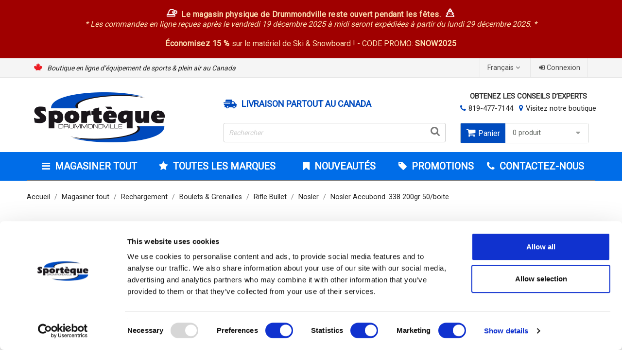

--- FILE ---
content_type: text/html; charset=utf-8
request_url: https://sporteque.ca/qc/nosler/2168-nosler-accubound-boulet-50-boite.html
body_size: 43829
content:
<!doctype html>
<html lang="qc">

  <head>
    
        
<!-- Google Tag Manager -->
<script>(function(w,d,s,l,i){w[l]=w[l]||[];w[l].push({'gtm.start':
new Date().getTime(),event:'gtm.js'});var f=d.getElementsByTagName(s)[0],
j=d.createElement(s),dl=l!='dataLayer'?'&l='+l:'';j.async=true;j.src=
'https://www.googletagmanager.com/gtm.js?id='+i+dl;f.parentNode.insertBefore(j,f);
})(window,document,'script','dataLayer','GTM-WSD83RH');</script>
<!-- End Google Tag Manager -->

<!-- Google tag (gtag.js) -->
<script async src="https://www.googletagmanager.com/gtag/js?id=G-LM1CBFCGZK"></script>
<script>
  window.dataLayer = window.dataLayer || [];
  function gtag(){dataLayer.push(arguments);}
  gtag('js', new Date());

  gtag('config', 'G-LM1CBFCGZK');
</script>
 


  <meta charset="utf-8">


  <meta http-equiv="x-ua-compatible" content="ie=edge">



  <link rel="canonical" href="https://sporteque.ca/qc/nosler/2168-nosler-accubound-boulet-50-boite.html">

  <title>Nosler Accubond .338 200gr 50/boite | Sporteque</title>

  <meta name="description" content="Nosler Accubound boulet de rechargement">
  
  <meta name="keywords" content="">
        <link rel="canonical" href="https://sporteque.ca/qc/nosler/2168-nosler-accubound-boulet-50-boite.html">
  
<meta name="robots" content="max-snippet:250, max-image-preview:large" />




  <meta name="viewport" content="width=device-width, initial-scale=1">



  <link rel="icon" type="image/vnd.microsoft.icon" href="https://sporteque.ca/img/favicon.ico?1727467751">
  <link rel="shortcut icon" type="image/x-icon" href="https://sporteque.ca/img/favicon.ico?1727467751">



<!-- <link rel="preload" rel="stylesheet" href="https://maxcdn.bootstrapcdn.com/bootstrap/4.0.0/css/bootstrap.min.css" integrity="sha384-Gn5384xqQ1aoWXA+058RXPxPg6fy4IWvTNh0E263XmFcJlSAwiGgFAW/dAiS6JXm" crossorigin="anonymous">MM_ not use, bug with menu moblile.-->


<link rel="stylesheet" href="https://maxcdn.bootstrapcdn.com/bootstrap/3.4.1/css/bootstrap.min.css" crossorigin="anonymous">    <link rel="stylesheet" href="https://sporteque.ca/themes/SporteMarketing/assets/css/theme.css" type="text/css" media="all">
  <link rel="stylesheet" href="https://sporteque.ca/modules/ps_socialfollow/views/css/ps_socialfollow.css" type="text/css" media="all">
  <link rel="stylesheet" href="https://sporteque.ca/themes/SporteMarketing/modules/ps_searchbar/ps_searchbar.css" type="text/css" media="all">
  <link rel="stylesheet" href="https://sporteque.ca/modules/fileuploads/views/css/jquery.dm-uploader.min.css" type="text/css" media="all">
  <link rel="stylesheet" href="https://sporteque.ca/modules/fileuploads/views/css/file-uploader.css" type="text/css" media="all">
  <link rel="stylesheet" href="https://sporteque.ca/modules/creditcardofflinepayment/views/css/creditcardofflinepayment_17.css" type="text/css" media="all">
  <link rel="stylesheet" href="https://sporteque.ca/modules/creditcardofflinepayment/views/css/tipso/tipso.css" type="text/css" media="all">
  <link rel="stylesheet" href="https://sporteque.ca/js/jquery/ui/themes/base/minified/jquery-ui.min.css" type="text/css" media="all">
  <link rel="stylesheet" href="https://sporteque.ca/js/jquery/ui/themes/base/minified/jquery.ui.theme.min.css" type="text/css" media="all">
  <link rel="stylesheet" href="https://sporteque.ca/modules/ps_imageslider/css/homeslider.css" type="text/css" media="all">
  <link rel="stylesheet" href="https://sporteque.ca/themes/SporteMarketing/assets/css/custom.css" type="text/css" media="all">

 
 <style rel="preload">
@import url('https://fonts.googleapis.com/css?display=swap&family=Montserrat|PT+Sans|Roboto|Roboto+Condensed');
</style>




  

  <script type="text/javascript">
        var FILE_UPLOAD_MESSAGE = "<p><strong>T\u00c9L\u00c9CHARGER 4 FICHIERS<\/strong><\/p>\n<p><strong>T\u00e9l\u00e9chargez les photos de votre PAL (permis d'armes \u00e0 feu) (recto et verso) et une pi\u00e8ce d'identit\u00e9 avec photo \u00e9mise par le gouvernement (recto et verso).<\/strong><\/p>\n<p><strong> Glissez et d\u00e9posez les fichiers ici <\/strong><\/p>";
        var allow_up = "0";
        var auto_upload = true;
        var btGapTag = {"tagContent":{"tracking_type":{"label":"tracking_type","value":"view_item"},"content_type":{"label":"content_type","value":"'product'"},"contents":{"label":"contents","value":[{"item_id":"2168","item_name":"Nosler Accubond .338 200gr 50\/boite ","currency":"CAD","item_category":"Nosler","price":133.36,"item_brand":"Nosler"}]},"coupon_name":{"label":"coupon","value":"no_coupon"},"value":{"label":"value","value":133.36},"currency":{"label":"currency","value":"CAD"}},"elementCategoryProduct":"article.product-miniature","elementShipping":"input[type=radio]","elementPayment":".ps-shown-by-js","elementlogin":"button#submit-login","elementsignup":"div.no-account","elementWishCat":"button.wishlist-button-add","elementWishProd":"button.wishlist-button-add","gaId":"G-LM1CBFCGZK","gaEnable":"1","ajaxUrl":"https:\/\/sporteque.ca\/qc\/module\/ganalyticspro\/ajax","token":"6e9e3c142ac52b0228a5e92c89457363","bRefund":false,"bPartialRefund":false,"bUseConsent":false,"bUseAxeption":false,"bConsentHtmlElement":"","bConsentHtmlElementSecond":"","iConsentConsentLvl":0,"referer":null,"acbIsInstalled":false,"tagCurrency":"CAD","gaUserId":0};
        var bulk_upload = true;
        var checkout_step = 0;
        var cloud = {"dropbox":false,"google_drive":false,"DRIVE_KEY":"","API_KEY":"","CLIENT_ID":"","SCOPE":"https:\/\/www.googleapis.com\/auth\/drive","ACCESS_TOKEN":"sl.Ay4paPazkawD-nyWJ-dRa2AKv_zLd5ah84A3EGTYR4FsEc5CdbpxnZIbbIVtuY5zWIWBC0Iwk-Srnsuqoj6PaR74Eg8D0juYz3xqlemwNh16zR2cYhbYVDSU-B0P_qSLgz-nZZJx"};
        var description_required = false;
        var dnd = true;
        var errors_labels = {"title":"Title is required","description":"Description is required","invalid_file":"Invalid file.","size_error":"cannot be added: size exceeds limit"};
        var file_ext = "jpeg,jpg,pdf,png";
        var file_preview = true;
        var fu_page = "product";
        var global_start = true;
        var google_mimes = [];
        var id_order = 0;
        var img_folder = "https:\/\/sporteque.ca\/modules\/fileuploads\/views\/img\/types\/32x32\/";
        var labels = {"upload_files":"Upload File(s)","waiting":"Waiting","uploading":"Uploading","complete":"Completed","cancel":"Cancelled","retry":"Retry","conf_delete_text":"Are you sure you want to delete this file?"};
        var mandatory_files = 0;
        var myaccount_allow_up = "0";
        var onCart = false;
        var onPayment = false;
        var order_step = "https:\/\/sporteque.ca\/qc\/panier?action=show";
        var prestashop = {"cart":{"products":[],"totals":{"total":{"type":"total","label":"Total","amount":0,"value":"0,00\u00a0$"},"total_including_tax":{"type":"total","label":"Total (avec taxes)","amount":0,"value":"0,00\u00a0$"},"total_excluding_tax":{"type":"total","label":"Total (avant taxe)","amount":0,"value":"0,00\u00a0$"}},"subtotals":{"products":{"type":"products","label":"Sous-total","amount":0,"value":"0,00\u00a0$"},"discounts":null,"shipping":{"type":"shipping","label":"Exp\u00e9dition","amount":0,"value":""},"tax":{"type":"tax","label":"Taxes","amount":0,"value":"0,00\u00a0$"}},"products_count":0,"summary_string":"0 articles","vouchers":{"allowed":1,"added":[]},"discounts":[],"minimalPurchase":0,"minimalPurchaseRequired":""},"currency":{"id":1,"name":"Dollar canadien","iso_code":"CAD","iso_code_num":"124","sign":"$"},"customer":{"lastname":null,"firstname":null,"email":null,"birthday":null,"newsletter":null,"newsletter_date_add":null,"optin":null,"website":null,"company":null,"siret":null,"ape":null,"is_logged":false,"gender":{"type":null,"name":null},"addresses":[]},"language":{"name":"Fran\u00e7ais (French)","iso_code":"qc","locale":"fr-CA","language_code":"qc","is_rtl":"0","date_format_lite":"d\/m\/Y","date_format_full":"d\/m\/Y H:i:s","id":2},"page":{"title":"","canonical":"https:\/\/sporteque.ca\/qc\/nosler\/2168-nosler-accubound-boulet-50-boite.html","meta":{"title":"Nosler Accubond .338 200gr 50\/boite","description":"Nosler Accubound boulet de rechargement","keywords":"","robots":"index"},"page_name":"product","body_classes":{"lang-qc":true,"lang-rtl":false,"country-CA":true,"currency-CAD":true,"layout-full-width":true,"page-product":true,"tax-display-disabled":true,"product-id-2168":true,"product-Nosler Accubond .338 200gr 50\/boite":true,"product-id-category-555":true,"product-id-manufacturer-101":true,"product-id-supplier-0":true,"product-available-for-order":true},"admin_notifications":[]},"shop":{"name":"Sport\u00e8que","logo":"https:\/\/sporteque.ca\/img\/logo-1727467751.jpg","stores_icon":"https:\/\/sporteque.ca\/img\/logo_stores.png","favicon":"https:\/\/sporteque.ca\/img\/favicon.ico"},"urls":{"base_url":"https:\/\/sporteque.ca\/","current_url":"https:\/\/sporteque.ca\/qc\/nosler\/2168-nosler-accubound-boulet-50-boite.html","shop_domain_url":"https:\/\/sporteque.ca","img_ps_url":"https:\/\/sporteque.ca\/img\/","img_cat_url":"https:\/\/sporteque.ca\/img\/c\/","img_lang_url":"https:\/\/sporteque.ca\/img\/l\/","img_prod_url":"https:\/\/sporteque.ca\/img\/p\/","img_manu_url":"https:\/\/sporteque.ca\/img\/m\/","img_sup_url":"https:\/\/sporteque.ca\/img\/su\/","img_ship_url":"https:\/\/sporteque.ca\/img\/s\/","img_store_url":"https:\/\/sporteque.ca\/img\/st\/","img_col_url":"https:\/\/sporteque.ca\/img\/co\/","img_url":"https:\/\/sporteque.ca\/themes\/SporteMarketing\/assets\/img\/","css_url":"https:\/\/sporteque.ca\/themes\/SporteMarketing\/assets\/css\/","js_url":"https:\/\/sporteque.ca\/themes\/SporteMarketing\/assets\/js\/","pic_url":"https:\/\/sporteque.ca\/upload\/","pages":{"address":"https:\/\/sporteque.ca\/qc\/adresse","addresses":"https:\/\/sporteque.ca\/qc\/adresses","authentication":"https:\/\/sporteque.ca\/qc\/connexion","cart":"https:\/\/sporteque.ca\/qc\/panier","category":"https:\/\/sporteque.ca\/qc\/index.php?controller=category","cms":"https:\/\/sporteque.ca\/qc\/index.php?controller=cms","contact":"https:\/\/sporteque.ca\/qc\/nous-contacter","discount":"https:\/\/sporteque.ca\/qc\/reduction","guest_tracking":"https:\/\/sporteque.ca\/qc\/suivi-commande-invite","history":"https:\/\/sporteque.ca\/qc\/historique-commandes","identity":"https:\/\/sporteque.ca\/qc\/identite","index":"https:\/\/sporteque.ca\/qc\/","my_account":"https:\/\/sporteque.ca\/qc\/mon-compte","order_confirmation":"https:\/\/sporteque.ca\/qc\/confirmation-commande","order_detail":"https:\/\/sporteque.ca\/qc\/index.php?controller=order-detail","order_follow":"https:\/\/sporteque.ca\/qc\/suivi-commande","order":"https:\/\/sporteque.ca\/qc\/commande","order_return":"https:\/\/sporteque.ca\/qc\/index.php?controller=order-return","order_slip":"https:\/\/sporteque.ca\/qc\/avoirs","pagenotfound":"https:\/\/sporteque.ca\/qc\/page-introuvable","password":"https:\/\/sporteque.ca\/qc\/recuperation-mot-de-passe","pdf_invoice":"https:\/\/sporteque.ca\/qc\/index.php?controller=pdf-invoice","pdf_order_return":"https:\/\/sporteque.ca\/qc\/index.php?controller=pdf-order-return","pdf_order_slip":"https:\/\/sporteque.ca\/qc\/index.php?controller=pdf-order-slip","prices_drop":"https:\/\/sporteque.ca\/qc\/promotions","product":"https:\/\/sporteque.ca\/qc\/index.php?controller=product","search":"https:\/\/sporteque.ca\/qc\/recherche","sitemap":"https:\/\/sporteque.ca\/qc\/plan-du-site","stores":"https:\/\/sporteque.ca\/qc\/magasins","supplier":"https:\/\/sporteque.ca\/qc\/fournisseur","register":"https:\/\/sporteque.ca\/qc\/connexion?create_account=1","order_login":"https:\/\/sporteque.ca\/qc\/commande?login=1"},"alternative_langs":{"en-us":"https:\/\/sporteque.ca\/en\/nosler\/2168-nosler-accubound-bullet-50-box.html","qc":"https:\/\/sporteque.ca\/qc\/nosler\/2168-nosler-accubound-boulet-50-boite.html"},"theme_assets":"\/themes\/SporteMarketing\/assets\/","actions":{"logout":"https:\/\/sporteque.ca\/qc\/?mylogout="},"no_picture_image":{"bySize":{"small_default":{"url":"https:\/\/sporteque.ca\/img\/p\/qc-default-small_default.jpg","width":98,"height":98},"cart_default":{"url":"https:\/\/sporteque.ca\/img\/p\/qc-default-cart_default.jpg","width":125,"height":125},"home_default":{"url":"https:\/\/sporteque.ca\/img\/p\/qc-default-home_default.jpg","width":250,"height":250},"medium_default":{"url":"https:\/\/sporteque.ca\/img\/p\/qc-default-medium_default.jpg","width":452,"height":452},"large_default":{"url":"https:\/\/sporteque.ca\/img\/p\/qc-default-large_default.jpg","width":800,"height":800}},"small":{"url":"https:\/\/sporteque.ca\/img\/p\/qc-default-small_default.jpg","width":98,"height":98},"medium":{"url":"https:\/\/sporteque.ca\/img\/p\/qc-default-home_default.jpg","width":250,"height":250},"large":{"url":"https:\/\/sporteque.ca\/img\/p\/qc-default-large_default.jpg","width":800,"height":800},"legend":""}},"configuration":{"display_taxes_label":false,"display_prices_tax_incl":false,"is_catalog":false,"show_prices":true,"opt_in":{"partner":true},"quantity_discount":{"type":"discount","label":"Remise sur prix unitaire"},"voucher_enabled":1,"return_enabled":0},"field_required":[],"breadcrumb":{"links":[{"title":"Accueil","url":"https:\/\/sporteque.ca\/qc\/"},{"title":"Magasiner tout","url":"https:\/\/sporteque.ca\/qc\/744-shop-by-category"},{"title":"Rechargement","url":"https:\/\/sporteque.ca\/qc\/10-rechargement"},{"title":"Boulets & Grenailles","url":"https:\/\/sporteque.ca\/qc\/416-boulets-grenailles"},{"title":"Rifle Bullet","url":"https:\/\/sporteque.ca\/qc\/507-boulet-carabine"},{"title":"Nosler","url":"https:\/\/sporteque.ca\/qc\/555-nosler"},{"title":"Nosler Accubond .338 200gr 50\/boite","url":"https:\/\/sporteque.ca\/qc\/nosler\/2168-nosler-accubound-boulet-50-boite.html"}],"count":7},"link":{"protocol_link":"https:\/\/","protocol_content":"https:\/\/"},"time":1766170332,"static_token":"6e9e3c142ac52b0228a5e92c89457363","token":"d24ac9a4e490e0178ffb85eea5b118a7","debug":false};
        var ps_new = true;
        var psemailsubscription_subscription = "https:\/\/sporteque.ca\/qc\/module\/ps_emailsubscription\/subscription";
        var title_required = false;
        var up_file_size = 25;
        var upload_url = "https:\/\/sporteque.ca\/qc\/uploads?ajax=1";
      </script>
  


<script type="application/ld+json">
  {
    "@context": "https://schema.org",
    "@type": "Organization",
    "name" : "Sportèque",
    "url" : "https://sporteque.ca/qc/"
         ,"logo": {
        "@type": "ImageObject",
        "url":"https://sporteque.ca/img/logo-1727467751.jpg"
      }
      }
</script>
<script type="application/ld+json">
  {
    "@context": "https://schema.org",
    "@type": "WebPage",
    "isPartOf": {
      "@type": "WebSite",
      "url":  "https://sporteque.ca/qc/",
      "name": "Sportèque"
    },
    "name": "Nosler Accubond .338 200gr 50/boite",
    "url":  "https://sporteque.ca/qc/nosler/2168-nosler-accubound-boulet-50-boite.html"
  }
</script>
<script src="https://unpkg.com/scroll-out/dist/scroll-out.min.js"></script>
  



     <!-- START OF DOOFINDER ADD TO CART SCRIPT -->
  <script>
    document.addEventListener('doofinder.cart.add', function(event) {

      const checkIfCartItemHasVariation = (cartObject) => {
        return (cartObject.item_id === cartObject.grouping_id) ? false : true;
      }

      /**
      * Returns only ID from string
      */
      const sanitizeVariationID = (variationID) => {
        return variationID.replace(/\D/g, "")
      }

      doofinderManageCart({
        cartURL          : "https://sporteque.ca/qc/panier",  //required for prestashop 1.7, in previous versions it will be empty.
        cartToken        : "6e9e3c142ac52b0228a5e92c89457363",
        productID        : checkIfCartItemHasVariation(event.detail) ? event.detail.grouping_id : event.detail.item_id,
        customizationID  : checkIfCartItemHasVariation(event.detail) ? sanitizeVariationID(event.detail.item_id) : 0,   // If there are no combinations, the value will be 0
        quantity         : event.detail.amount,
        statusPromise    : event.detail.statusPromise,
        itemLink         : event.detail.link,
        group_id         : event.detail.group_id
      });
    });
  </script>
  <!-- END OF DOOFINDER ADD TO CART SCRIPT -->

  <!-- START OF DOOFINDER UNIQUE SCRIPT -->
  <script data-keepinline>
    
    (function(w, k) {w[k] = window[k] || function () { (window[k].q = window[k].q || []).push(arguments) }})(window, "doofinderApp")
    

    // Custom personalization:
    doofinderApp("config", "language", "qc");
    doofinderApp("config", "currency", "CAD");
  </script>
  <script src="https://us1-config.doofinder.com/2.x/de4d73f1-0001-466f-971c-f7cd05805ce5.js" async></script>
  <!-- END OF DOOFINDER UNIQUE SCRIPT -->

  <!-- START INTEGRATION WITH KLAVIYO -->
  <script>
    window.addEventListener('load', async (event) => {
      if ('undefined' !== typeof klaviyo && 'undefined' !== typeof klCustomer && false === await klaviyo.isIdentified() && klCustomer && "" !== klCustomer.email) {
        const companyId = await klaviyo.account();
        let userId = window.localStorage.getItem('df-random-userid');
        userId = JSON.parse(userId);
        
        klaviyo.identify({
            "email": klCustomer.email
        });

        try {
          const response = await fetch('https://a.klaviyo.com/client/profiles?company_id=' + companyId, {
            method: 'POST',
            headers: {
              accept: 'application/vnd.api+json',
              revision: '2025-01-15',
              'content-type': 'application/vnd.api+json'
            },
            body: JSON.stringify({
              data: {
                type: "profile",
                attributes: {
                  email: klCustomer.email,
                  external_id: userId
                }
              }
            })
          });

          if (!response.ok) {
            console.error('Failed to send data to Klaviyo:', await response.text());
          }
        } catch (error) {
          console.error('Failed to send data to Klaviyo:', error);
        }
      }
    });
  </script>
  <!-- END INTEGRATION WITH KLAVIYO -->
	<script async src="https://www.googletagmanager.com/gtag/js?id=G-LM1CBFCGZK"></script>




<script src="https://cdn.jsdelivr.net/npm/bootstrap@4.0.0/dist/js/bootstrap.min.js" integrity="sha384-JZR6Spejh4U02d8jOt6vLEHfe/JQGiRRSQQxSfFWpi1MquVdAyjUar5+76PVCmYl" crossorigin="anonymous"></script>


    <script type="application/ld+json">
  {
    "@context": "https://schema.org",
    "@type": "Organization",
    "name" : "Sportèque",
    "url" : "https://sporteque.ca/qc/",
          "logo": {
        "@type": "ImageObject",
        "url":"https://sporteque.ca/img/logo-1727467751.jpg"
      }
      }
</script>

<script type="application/ld+json">
  {
    "@context": "https://schema.org",
    "@type": "WebPage",
    "isPartOf": {
      "@type": "WebSite",
      "url":  "https://sporteque.ca/qc/",
      "name": "Sportèque"
    },
    "name": "Nosler Accubond .338 200gr 50/boite",
    "url":  "https://sporteque.ca/qc/nosler/2168-nosler-accubound-boulet-50-boite.html"
  }
</script>


  <script type="application/ld+json">
    {
      "@context": "https://schema.org",
      "@type": "BreadcrumbList",
      "itemListElement": [
                  {
            "@type": "ListItem",
            "position": 1,
            "name": "Accueil",
            "item": "https://sporteque.ca/qc/"
          },                  {
            "@type": "ListItem",
            "position": 2,
            "name": "Magasiner tout",
            "item": "https://sporteque.ca/qc/744-shop-by-category"
          },                  {
            "@type": "ListItem",
            "position": 3,
            "name": "Rechargement",
            "item": "https://sporteque.ca/qc/10-rechargement"
          },                  {
            "@type": "ListItem",
            "position": 4,
            "name": "Boulets &amp; Grenailles",
            "item": "https://sporteque.ca/qc/416-boulets-grenailles"
          },                  {
            "@type": "ListItem",
            "position": 5,
            "name": "Rifle Bullet",
            "item": "https://sporteque.ca/qc/507-boulet-carabine"
          },                  {
            "@type": "ListItem",
            "position": 6,
            "name": "Nosler",
            "item": "https://sporteque.ca/qc/555-nosler"
          },                  {
            "@type": "ListItem",
            "position": 7,
            "name": "Nosler Accubond .338 200gr 50/boite",
            "item": "https://sporteque.ca/qc/nosler/2168-nosler-accubound-boulet-50-boite.html"
          }              ]
    }
  </script>
            <script type="application/ld+json">
  {
    "@context": "https://schema.org/",
    "@type": "Product",
    "name": "Nosler Accubond .338 200gr 50/boite",
    "description": "Nosler Accubound boulet de rechargement",
    "category": "Nosler",
    "image" :"https://sporteque.ca/30540-home_default/nosler-accubound-boulet-50-boite.jpg",    "sku": "NOS-56382",
    "mpn": "NOS-56382"
        ,
    "brand": {
      "@type": "brand",
      "name": "Nosler"
    }
        ,
    "weight": {
        "@context": "https://schema.org",
        "@type": "QuantitativeValue",
        "value": "0.600000",
        "unitCode": "kg"
    }
        ,
    "offers": {
      "@type": "Offer",
      "priceCurrency": "CAD",
      "name": "Nosler Accubond .338 200gr 50/boite",
      "price": "115.99",
      "url": "https://sporteque.ca/qc/nosler/2168-nosler-accubound-boulet-50-boite.html",
      "priceValidUntil": "2026-01-03",
              "image": ["https://sporteque.ca/30540-large_default/nosler-accubound-boulet-50-boite.jpg"],
            "sku": "NOS-56382",
      "mpn": "NOS-56382",
                        "availability": "https://schema.org/InStock",
      "seller": {
        "@type": "Organization",
        "name": "Sportèque"
      }
    }
      }
</script>
      
  


    <meta property="og:title" content="Nosler Accubond .338 200gr 50/boite" />
    <meta property="og:description" content="Nosler Accubound boulet de rechargement" />
    <meta property="og:url" content="https://sporteque.ca/qc/nosler/2168-nosler-accubound-boulet-50-boite.html" />
    <meta property="og:site_name" content="Sportèque" />
        
  
    
  

  <script type="application/ld+json">
{
  "@context": "https://schema.org",
  "@type": "LocalBusiness",
  "name": "Sportèque drummondville",
  "image": "https://sporteque.ca/img/logo-1727467751.jpg",
  "@id": "",
  "url": "https://sporteque.ca/",
  "telephone": "819-477-7144",
  "address": {
    "@type": "PostalAddress",
    "streetAddress": "760 Boulevard Saint-Joseph",
    "addressLocality": "Drummondville",
    "addressRegion": "QC",
    "postalCode": "J2C 2C3",
    "addressCountry": "CA"
  },
  "currenciesAccepted": "CAD",
  "geo": {
    "@type": "GeoCoordinates",
    "latitude": 45.8911388,
    "longitude": -72.51043179999999
  } ,
  "areaServed": [{
  "@type" : "Country",
  "name" : "Canada"},
  {"@type" : "Country",
    "name" : "United States"
  }],
  "sameAs": "https://www.facebook.com/sporteque.drummondville/" 
}
</script>

    
  <meta  content="product">
  <meta  content="https://sporteque.ca/qc/nosler/2168-nosler-accubound-boulet-50-boite.html">
  <meta  content="Nosler Accubond .338 200gr 50/boite">
  <meta  content="Sportèque">
  <meta  content="Nosler Accubound boulet de rechargement">
  <meta  content="https://sporteque.ca/30540-large_default/nosler-accubound-boulet-50-boite.jpg">
  <meta  content="115.99">
  <meta  content="CAD">
  <meta  content="115.99">
  <meta  content="CAD">
    <meta  content="0.600000">
  <meta  content="kg">
  
  </head>

  <body id="product" class="lang-qc country-ca currency-cad layout-full-width page-product tax-display-disabled product-id-2168 product-nosler-accubond-338-200gr-50-boite product-id-category-555 product-id-manufacturer-101 product-id-supplier-0 product-available-for-order">

    
      
    

    <main>
      
              

      <header id="header">
        
          

 
 





 

  <div class="header-banner">
    
  </div>


  <nav id="showSlideMenu">
    <div class="mmBan-01-mobile"></div>
    <a  href="javascript:void(0);" id="closeSlideMenu"><i class="awesome-icons">&#xf00d;</i></a>    
  </nav>

  <div class="mmediaMobileBar">
    <div class="container">
      <div class="row">
        <div id="mmUserBlock"></div>
        <div id="mmLang"></div>
        <div id="mmCurrency"></div>
      </div>
    </div>
  </div>


  <style>
/*MM TOP BANNER */
.mm_topbanner{
	background-color: #1A171B;
	color: #fff;
	padding: 15px 0;
}
.mm_topbanner p {
	margin-bottom: 15px;
}
.mm_topbanner p:last-of-type {
	margin-bottom: 0;
}
.mm_topbanner p,
#header .mm_topbanner a{
	color: #fff;
	font-size:16px;
	font-weight:500;
}
/*BF promo 2025*/
#header .mm_topbanner a {
	display: inline-block;
	margin: 5px 0;
}
/*BF promo 2025*/
#header .mm_topbanner a i{
	display:inline-block;
	width: 20px;
	height: 18px;
    margin: 0 5px;
	background: url('/themes/SporteMarketing/assets/img/raising-hands.png');
	background-size: cover;
	background-repeat: no-repeat;
    background-position: center;
	position: relative;
    top: 1px;

}
#header .mm_topbanner a span{
	margin: 0 10px;
}
#header .mm_topbanner a br{
	display: none;
}
@media (max-width: 820px){
	#header .mm_topbanner a i,#header .mm_topbanner a span{
		display: none;
	}
	#header .mm_topbanner a br{
	display: block;
	}
	.mm_topbanner p,
	#header .mm_topbanner a{
		font-size: 14px;
	}
	.mm_topbanner{		
		padding: 10px 15px;
	}
	
}
#header .vacations{
	background:#388b0d;
}
#header .vacations p{
		font-size:13px;
		
}
#header .fishing{
	background:#388b0d;
}
#header .fishing p{
		font-size:13px;
		text-transform: uppercase;
}
#header .fishing p img{
		vertical-align: top;
}
#header .summerholi{
	background:#388b0d;
	    display: flex;
    flex-direction: row;
    justify-content: center;
}
#header .summerholi img{
	    width: 35px;
    position: relative;
    top: -10px;
    margin-right: 10px;
}
/*******************/
#header .christmas{
	background:#A00000;
	color: #FDDFB1;
}
.christmas strong {
	letter-spacing: 0.5px;
}
.christmas p,
#header .christmas a {
	color: #FDDFB1;
}

#header .christmas h4{
		font-size:14px;
		text-align: center;
		margin-bottom: 5px;
}

#header .christmas i{
	background-size: auto;
	background-repeat: no-repeat;
    background-position: center;
	position: relative;
	display:inline-block;
	width: 22px;
	height: 20px;
}
#header .christmas i.holy1{	
    right: 4px;
	background-image: url('/img/holyday_1.png');	
}
#header .christmas i.holy2{	
    left: 4px;
	background-image: url('/img/holyday_2.png');	
}
#header .christmas p {
	line-height: 1.3;
}
#header .christmas p span i{	
   
	background-image: url('/img/holyday_3.png');
	background-size: auto;	
	margin: 0 5px;
	width: 20px;
	height: 20px;
	background-repeat: no-repeat;
	display: inline-block;
	position: relative;
    top: 5px;
	
}
#header .christmas p span{
	font-style: italic;
}
@media (max-width: 767px){
	.mm_topbanner.summerholi p{
		font-size: 12px;
	}
}
@media (min-width: 768px){

	#header .vacations p,
	#header .vacations p a{
			font-size:14px
	}
    #header .fishing p,
	#header .fishing p a{
			font-size:14px
	}
	#header .vacations p a{
			font-size:14px;
			font-weight: bold;
	}
	#header .christmas h4{
		font-size:18px;
	}
	#header .summerholi p,
	#header .summerholi p a{
			font-size:14px
	}
	#header .bfriday p a br{
			display: none;
	}
	
	/**************************/
	
	
}

</style>


	
	
			<!--CHRISTMAS -->
	<!--  * -->
		<div class="mm_topbanner christmas">
			<!--
			<h4><i class="holy1"></i>
				<a href="/index.php?controller=prices-drop">
									<strong style="font-size:24px; font-weight:600;">PROMOTIONS BOXING DAY</strong>
								</a>
					<i class="holy2"></i></h4>
			<p align="center">
				<a href="/index.php?controller=prices-drop">	
								JUSQU’À <strong>-50% DE RABAIS</strong> SUR TOUT LE SITE
								</a>
			</p>
			-->
						<p align="center"><i class="holy1"></i> <strong>Le magasin physique de Drummondville reste ouvert pendant les fêtes.</strong> <i class="holy2"></i><br> <em>* Les commandes en ligne reçues après le vendredi 19 décembre 2025 à midi seront expédiées à partir du lundi 29 décembre 2025. *</em> </p>
									<p align="center"><a target="_blank" href="/qc/39-ski-snowboard"><strong>Économisez 15 %</strong> sur le matériel de Ski & Snowboard !<br> - CODE PROMO: <strong>SNOW2025</strong></a></p>
											
		</div>
	<!-- *  -->
						  <nav class="header-nav">
    <div class="container">
        <div class="">
          <div class="hidden-sm-down">
            <div class="col-md-6 col-xs-12">
              <div id="_desktop_contact_link">
  <div id="contact-link">
                Appelez-nous : <span>819-477-7144</span>
      </div>
</div>
<div class="TopLeftSlogan">
  <a>Boutique en ligne d’équipement de sports & plein air au Canada</a>
</div>

            </div>
            <div class="col-md-6 right-nav">
                <div id="_desktop_language_selector">
  <div class="language-selector-wrapper">
    <span id="language-selector-label" class="hidden-md-up">Langue :</span>
    <div class="language-selector dropdown js-dropdown">
      <button data-toggle="dropdown" class="hidden-sm-down btn-unstyle" aria-haspopup="true" aria-expanded="false" aria-label="Sélecteur de langue">
        <span class="expand-more">Français</span>
        <i class="awesome-icons expand-more">&#xf107;</i>
      </button>
      <ul class="dropdown-menu" aria-labelledby="language-selector-label">
                  <li >
            <a href="https://sporteque.ca/en/nosler/2168-nosler-accubound-bullet-50-box.html" class="dropdown-item">English</a>
          </li>
                  <li  class="current" >
            <a href="https://sporteque.ca/qc/nosler/2168-nosler-accubound-boulet-50-boite.html" class="dropdown-item">Français</a>
          </li>
              </ul>
      <select class="link hidden-md-up" aria-labelledby="language-selector-label">
                  <option value="https://sporteque.ca/en/nosler/2168-nosler-accubound-bullet-50-box.html">English</option>
                  <option value="https://sporteque.ca/qc/nosler/2168-nosler-accubound-boulet-50-boite.html" selected="selected">Français</option>
              </select>
    </div>
  </div>
</div>
<div id="_desktop_user_info">
  <div class="user-info">
          <a
        href="https://sporteque.ca/qc/mon-compte"
        title="Identifiez-vous"
      >
        <i class="awesome-icons">&#xf090;</i>
        <span class="hidden-sm-down">Connexion</span>
      </a>
      </div>
</div>

            </div>
          </div>
          <div class="hidden-md-up text-sm-center mobile">
            <div class="float-xs-left" id="menu-icon">
              <i class="awesome-icons d-inline">&#xf0c9;</i>
            </div>
            <div class="float-xs-right" id="_mobile_cart"></div>
            <div class="float-xs-right" id="_mobile_user_info"></div>
            <div class="top-logo" id="_mobile_logo"></div>
            <div class="clearfix"></div>
          </div>
        </div>
    </div>
    
  </nav>



  <div class="header-top">
    <div class="container">
       <div class="">
        <div class="col-md-4 hidden-sm-down" id="_desktop_logo">
          <a href="https://sporteque.ca/">
            <img class="logo img-responsive" src="https://sporteque.ca/img/logo-1727467751.jpg" alt="Sportèque" width="270" height="103">
          </a>
        </div>
        <div class="col-md-5 col-sm-12 mmBan-01 hidden-md-down">
          <a class="" href="//sporteque.ca/qc/content/1-livraison-retours">Livraison partout au Canada</a>
        </div>
        <div class="col-md-3 col-sm-12 mmBan-02">
          <div>
            <h4>Obtenez les conseils d’experts</h4>
            <a href="tel:819-477-7144">819-477-7144</a>
            <a href="https://sporteque.ca/qc/nous-contacter">Visitez notre boutique</a>
          </div>
        </div>
        <div class="position-static">
            
<!-- Block search module TOP -->
<div id="search_widget" class="col-lg-5 col-md-5 col-sm-12 search-widget" data-search-controller-url="//sporteque.ca/qc/recherche">
	<form method="get" action="//sporteque.ca/qc/recherche">
		<input type="hidden" name="controller" value="search">
		<input type="text" name="s" value="" placeholder="Rechercher" aria-label="Rechercher">
		<button type="submit">
			<i class="awesome-icons search">&#xf002;</i>
      <span class="hidden-xl-down">Rechercher</span>
		</button>
	</form>
</div>
<!-- /Block search module TOP -->
 
<div id="_desktop_cart" class="col-lg-3 col-md-6 col-sm-12">
  <div class="blockcart cart-preview inactive" data-refresh-url="//sporteque.ca/qc/module/ps_shoppingcart/ajax">
    <div class="header">
      
        <a href="//sporteque.ca/qc/panier?action=show">      
          <i class="awesome-icons shopping-cart">&#xf07a;</i>
          <span class="hidden-sm-down">Panier</span>
          <!-- <span class="cart-products-count">(0)</span> -->
        </a>
      


      <div class="mm_BtnDisplayPrev">        
          <a href="//sporteque.ca/qc/panier?action=show">0 
                          produit
             <i class="awesome-icons"></i></a>
      </div>      
    </div>
    <!-- mm_Display preview cart -->
    <div class="body cart-hover-content">
      <ul>
               </ul>
      <div class="cart-subtotals">
        
      
        
            </div>
      <div class="cart-total">
       <span class="label">Total:</span>
       <span class="value">0,00 $</span>
      </div>
      <div class="mm_blockcart_viewcrt">
       <a class="cart-wishlist-viewcart" href="//sporteque.ca/qc/panier?action=show">Voir le panier</a>       
     </div>     
    </div>
  </div>    
</div>


            <div class="clearfix"></div>          
        </div>
      </div>
      <div id="mobile_top_menu_wrapper" class="row hidden-md-up" style="display:none;">        
        <div class="js-top-menu mobile" id="_mobile_top_menu"></div>
        <div class="mmBan-02-mobile"></div>        
        <div class="EmptySpace"></div>

        
        <div class="js-top-menu-bottom">
          <div id="_mobile_currency_selector"></div>
          <div id="_mobile_language_selector"></div>
          <div id="_mobile_contact_link"></div>
        </div>
      </div>
    </div>
  </div>
  <div class="mmMainmenu">
  <div class="container">
    <div class="row">
            

      <div class="menu col-lg-12 col-md-12 js-top-menu position-static hidden-sm-down" id="_desktop_top_menu">
          
                      <ul class="top-menu" id="top-menu" data-depth="0">                             
                                  
                            














                                <li class="category" id="category-744">
                                      <a
                      class="dropdown-item"
                      href="https://sporteque.ca/qc/744-shop-by-category" data-depth="0"
                                          >
                                                                                              <span class="float-xs-right hidden-md-up">
                          <span data-target="#top_sub_menu_52952" data-toggle="collapse" class="navbar-toggler collapse-icons">
                            <i class="add">+</i>
                            <i class="remove">-</i>
                          </span>
                        </span>
                      
                                              Magasiner tout
                                          </a>
                                        <div  class="collapse" id="top_sub_menu_52952">
                      
                      <ul class="top-menu"  data-depth="1">                             
                                  
                                                          <li class="category parent-link category" id="category-744">
                                <a
                                  class="dropdown-item dropdown-submenu"
                                  href="https://sporteque.ca/qc/744-shop-by-category"
                                  data-depth="1"
                                >
                                  Magasiner tout
                                </a>
                              </li>
                            














                                <li class="category" id="category-9">
                                      <a
                      class="dropdown-item dropdown-submenu"
                      href="https://sporteque.ca/qc/9-arme-a-feu" data-depth="1"
                                          >
                                                                                              <span class="float-xs-right hidden-md-up">
                          <span data-target="#top_sub_menu_82267" data-toggle="collapse" class="navbar-toggler collapse-icons">
                            <i class="add">+</i>
                            <i class="remove">-</i>
                          </span>
                        </span>
                      
                                              Arme à feu
                                          </a>
                                        <div  class="collapse" id="top_sub_menu_82267">
                      
                      <ul class="top-menu"  data-depth="2">                             
                                  
                                                          <li class="category parent-link category" id="category-9">
                                <a
                                  class="dropdown-item dropdown-submenu"
                                  href="https://sporteque.ca/qc/9-arme-a-feu"
                                  data-depth="2"
                                >
                                  Arme à feu
                                </a>
                              </li>
                            














                                <li class="category" id="category-385">
                                      <a
                      class="dropdown-item"
                      href="https://sporteque.ca/qc/385-carabine" data-depth="2"
                                          >
                                                                                              <span class="float-xs-right hidden-md-up">
                          <span data-target="#top_sub_menu_39184" data-toggle="collapse" class="navbar-toggler collapse-icons">
                            <i class="add">+</i>
                            <i class="remove">-</i>
                          </span>
                        </span>
                      
                                              Carabine
                                          </a>
                                        <div  class="collapse" id="top_sub_menu_39184">
                      
                      <ul class="top-menu"  data-depth="3">                             
                                  
                                                          <li class="category parent-link category" id="category-385">
                                <a
                                  class="dropdown-item dropdown-submenu"
                                  href="https://sporteque.ca/qc/385-carabine"
                                  data-depth="3"
                                >
                                  Carabine
                                </a>
                              </li>
                            














                                <li class="category" id="category-568">
                                      <a
                      class="dropdown-item"
                      href="https://sporteque.ca/qc/568-usage" data-depth="3"
                                          >
                      
                                              USAGÉ
                                          </a>
                                      </li>
                                <li class="category" id="category-464">
                                      <a
                      class="dropdown-item"
                      href="https://sporteque.ca/qc/464-armscor" data-depth="3"
                                          >
                      
                                              Armscor
                                          </a>
                                      </li>
                                <li class="category" id="category-473">
                                      <a
                      class="dropdown-item"
                      href="https://sporteque.ca/qc/473-benelli-beretta" data-depth="3"
                                          >
                      
                                              Benelli / Beretta
                                          </a>
                                      </li>
                                <li class="category" id="category-853">
                                      <a
                      class="dropdown-item"
                      href="https://sporteque.ca/qc/853-bergara" data-depth="3"
                                          >
                      
                                              Bergara
                                          </a>
                                      </li>
                                <li class="category" id="category-397">
                                      <a
                      class="dropdown-item"
                      href="https://sporteque.ca/qc/397-br" data-depth="3"
                                          >
                      
                                              Browning
                                          </a>
                                      </li>
                                <li class="category" id="category-854">
                                      <a
                      class="dropdown-item"
                      href="https://sporteque.ca/qc/854-chiappa" data-depth="3"
                                          >
                      
                                              Chiappa
                                          </a>
                                      </li>
                                <li class="category" id="category-455">
                                      <a
                      class="dropdown-item"
                      href="https://sporteque.ca/qc/455-cz" data-depth="3"
                                          >
                      
                                              CZ
                                          </a>
                                      </li>
                                <li class="category" id="category-855">
                                      <a
                      class="dropdown-item"
                      href="https://sporteque.ca/qc/855-german-sport-guns-issc" data-depth="3"
                                          >
                      
                                              German Sport Guns / ISSC
                                          </a>
                                      </li>
                                <li class="category" id="category-753">
                                      <a
                      class="dropdown-item"
                      href="https://sporteque.ca/qc/753-henry" data-depth="3"
                                          >
                      
                                              Henry
                                          </a>
                                      </li>
                                <li class="category" id="category-736">
                                      <a
                      class="dropdown-item"
                      href="https://sporteque.ca/qc/736-howa" data-depth="3"
                                          >
                      
                                              Howa
                                          </a>
                                      </li>
                                <li class="category" id="category-856">
                                      <a
                      class="dropdown-item"
                      href="https://sporteque.ca/qc/856-keltec" data-depth="3"
                                          >
                      
                                              Keltec
                                          </a>
                                      </li>
                                <li class="category" id="category-527">
                                      <a
                      class="dropdown-item"
                      href="https://sporteque.ca/qc/527-marlin" data-depth="3"
                                          >
                      
                                              Marlin
                                          </a>
                                      </li>
                                <li class="category" id="category-406">
                                      <a
                      class="dropdown-item"
                      href="https://sporteque.ca/qc/406-mauser" data-depth="3"
                                          >
                      
                                              Mauser
                                          </a>
                                      </li>
                                <li class="category" id="category-755">
                                      <a
                      class="dropdown-item"
                      href="https://sporteque.ca/qc/755-surplus-militaire" data-depth="3"
                                          >
                      
                                              Surplus Militaire
                                          </a>
                                      </li>
                                <li class="category" id="category-520">
                                      <a
                      class="dropdown-item"
                      href="https://sporteque.ca/qc/520-mossberg" data-depth="3"
                                          >
                      
                                              Mossberg
                                          </a>
                                      </li>
                                <li class="category" id="category-461">
                                      <a
                      class="dropdown-item"
                      href="https://sporteque.ca/qc/461-norinco" data-depth="3"
                                          >
                      
                                              Norinco
                                          </a>
                                      </li>
                                <li class="category" id="category-552">
                                      <a
                      class="dropdown-item"
                      href="https://sporteque.ca/qc/552-remington" data-depth="3"
                                          >
                      
                                              Remington
                                          </a>
                                      </li>
                                <li class="category" id="category-462">
                                      <a
                      class="dropdown-item"
                      href="https://sporteque.ca/qc/462-restreinte-carabine" data-depth="3"
                                          >
                      
                                              Restreinte ( carabine)
                                          </a>
                                      </li>
                                <li class="category" id="category-453">
                                      <a
                      class="dropdown-item"
                      href="https://sporteque.ca/qc/453-ruger" data-depth="3"
                                          >
                      
                                              Ruger
                                          </a>
                                      </li>
                                <li class="category" id="category-518">
                                      <a
                      class="dropdown-item"
                      href="https://sporteque.ca/qc/518-rock-island-armory" data-depth="3"
                                          >
                      
                                              Rock Island Armory
                                          </a>
                                      </li>
                                <li class="category" id="category-387">
                                      <a
                      class="dropdown-item"
                      href="https://sporteque.ca/qc/387-sako" data-depth="3"
                                          >
                      
                                              Sako
                                          </a>
                                      </li>
                                <li class="category" id="category-386">
                                      <a
                      class="dropdown-item"
                      href="https://sporteque.ca/qc/386-sauer" data-depth="3"
                                          >
                      
                                              Sauer
                                          </a>
                                      </li>
                                <li class="category" id="category-403">
                                      <a
                      class="dropdown-item"
                      href="https://sporteque.ca/qc/403-savage-arms" data-depth="3"
                                          >
                      
                                              Savage Arms
                                          </a>
                                      </li>
                                <li class="category" id="category-746">
                                      <a
                      class="dropdown-item"
                      href="https://sporteque.ca/qc/746-springfield-armory" data-depth="3"
                                          >
                      
                                              Springfield Armory
                                          </a>
                                      </li>
                                <li class="category" id="category-427">
                                      <a
                      class="dropdown-item"
                      href="https://sporteque.ca/qc/427-tikka" data-depth="3"
                                          >
                      
                                              Tikka
                                          </a>
                                      </li>
                                <li class="category" id="category-431">
                                      <a
                      class="dropdown-item"
                      href="https://sporteque.ca/qc/431-voere" data-depth="3"
                                          >
                      
                                              Voere
                                          </a>
                                      </li>
                                <li class="category" id="category-428">
                                      <a
                      class="dropdown-item"
                      href="https://sporteque.ca/qc/428-winchester" data-depth="3"
                                          >
                      
                                              Winchester
                                          </a>
                                      </li>
                                <li class="category" id="category-763">
                                      <a
                      class="dropdown-item"
                      href="https://sporteque.ca/qc/763-autre-marque" data-depth="3"
                                          >
                      
                                              Autre Marque
                                          </a>
                                      </li>
                          </ul>
                
                    </div>
                                      </li>
                                <li class="category" id="category-374">
                                      <a
                      class="dropdown-item"
                      href="https://sporteque.ca/qc/374-fusil" data-depth="2"
                                          >
                                                                                              <span class="float-xs-right hidden-md-up">
                          <span data-target="#top_sub_menu_63680" data-toggle="collapse" class="navbar-toggler collapse-icons">
                            <i class="add">+</i>
                            <i class="remove">-</i>
                          </span>
                        </span>
                      
                                              Fusil
                                          </a>
                                        <div  class="collapse" id="top_sub_menu_63680">
                      
                      <ul class="top-menu"  data-depth="3">                             
                                  
                                                          <li class="category parent-link category" id="category-374">
                                <a
                                  class="dropdown-item dropdown-submenu"
                                  href="https://sporteque.ca/qc/374-fusil"
                                  data-depth="3"
                                >
                                  Fusil
                                </a>
                              </li>
                            














                                <li class="category" id="category-567">
                                      <a
                      class="dropdown-item"
                      href="https://sporteque.ca/qc/567-usage" data-depth="3"
                                          >
                      
                                              USAGÉ
                                          </a>
                                      </li>
                                <li class="category" id="category-475">
                                      <a
                      class="dropdown-item"
                      href="https://sporteque.ca/qc/475-benelli-" data-depth="3"
                                          >
                      
                                              Benelli
                                          </a>
                                      </li>
                                <li class="category" id="category-477">
                                      <a
                      class="dropdown-item"
                      href="https://sporteque.ca/qc/477-beretta" data-depth="3"
                                          >
                      
                                              Beretta
                                          </a>
                                      </li>
                                <li class="category" id="category-375">
                                      <a
                      class="dropdown-item"
                      href="https://sporteque.ca/qc/375-browning" data-depth="3"
                                          >
                      
                                              Browning
                                          </a>
                                      </li>
                                <li class="category" id="category-851">
                                      <a
                      class="dropdown-item"
                      href="https://sporteque.ca/qc/851-canuck" data-depth="3"
                                          >
                      
                                              Canuck
                                          </a>
                                      </li>
                                <li class="category" id="category-859">
                                      <a
                      class="dropdown-item"
                      href="https://sporteque.ca/qc/859-charles-daly" data-depth="3"
                                          >
                      
                                              Charles Daly
                                          </a>
                                      </li>
                                <li class="category" id="category-865">
                                      <a
                      class="dropdown-item"
                      href="https://sporteque.ca/qc/865-chiappa" data-depth="3"
                                          >
                      
                                              Chiappa
                                          </a>
                                      </li>
                                <li class="category" id="category-860">
                                      <a
                      class="dropdown-item"
                      href="https://sporteque.ca/qc/860-churchill" data-depth="3"
                                          >
                      
                                              Churchill
                                          </a>
                                      </li>
                                <li class="category" id="category-852">
                                      <a
                      class="dropdown-item"
                      href="https://sporteque.ca/qc/852-cz" data-depth="3"
                                          >
                      
                                              CZ
                                          </a>
                                      </li>
                                <li class="category" id="category-826">
                                      <a
                      class="dropdown-item"
                      href="https://sporteque.ca/qc/826-fausti" data-depth="3"
                                          >
                      
                                              Fausti
                                          </a>
                                      </li>
                                <li class="category" id="category-476">
                                      <a
                      class="dropdown-item"
                      href="https://sporteque.ca/qc/476-franchi" data-depth="3"
                                          >
                      
                                              Franchi
                                          </a>
                                      </li>
                                <li class="category" id="category-864">
                                      <a
                      class="dropdown-item"
                      href="https://sporteque.ca/qc/864-henry" data-depth="3"
                                          >
                      
                                              Henry
                                          </a>
                                      </li>
                                <li class="category" id="category-863">
                                      <a
                      class="dropdown-item"
                      href="https://sporteque.ca/qc/863-kel-tec" data-depth="3"
                                          >
                      
                                              Kel Tec
                                          </a>
                                      </li>
                                <li class="category" id="category-545">
                                      <a
                      class="dropdown-item"
                      href="https://sporteque.ca/qc/545-mossberg" data-depth="3"
                                          >
                      
                                              Mossberg
                                          </a>
                                      </li>
                                <li class="category" id="category-525">
                                      <a
                      class="dropdown-item"
                      href="https://sporteque.ca/qc/525-remington" data-depth="3"
                                          >
                      
                                              Remington
                                          </a>
                                      </li>
                                <li class="category" id="category-561">
                                      <a
                      class="dropdown-item"
                      href="https://sporteque.ca/qc/561-rizzini" data-depth="3"
                                          >
                      
                                              Rizzini
                                          </a>
                                      </li>
                                <li class="category" id="category-825">
                                      <a
                      class="dropdown-item"
                      href="https://sporteque.ca/qc/825-savage-stevens" data-depth="3"
                                          >
                      
                                              Savage / Stevens
                                          </a>
                                      </li>
                                <li class="category" id="category-866">
                                      <a
                      class="dropdown-item"
                      href="https://sporteque.ca/qc/866-smith-wesson" data-depth="3"
                                          >
                      
                                              Smith &amp; Wesson
                                          </a>
                                      </li>
                                <li class="category" id="category-515">
                                      <a
                      class="dropdown-item"
                      href="https://sporteque.ca/qc/515-stoeger" data-depth="3"
                                          >
                      
                                              Stoeger
                                          </a>
                                      </li>
                                <li class="category" id="category-407">
                                      <a
                      class="dropdown-item"
                      href="https://sporteque.ca/qc/407-winchester" data-depth="3"
                                          >
                      
                                              Winchester
                                          </a>
                                      </li>
                                <li class="category" id="category-765">
                                      <a
                      class="dropdown-item"
                      href="https://sporteque.ca/qc/765-autre-marque" data-depth="3"
                                          >
                      
                                              Autre Marque
                                          </a>
                                      </li>
                          </ul>
                
                    </div>
                                      </li>
                                <li class="category" id="category-394">
                                      <a
                      class="dropdown-item"
                      href="https://sporteque.ca/qc/394-arme-a-chargement-par-la-bouche" data-depth="2"
                                          >
                      
                                              Arme à chargement par la bouche
                                          </a>
                                      </li>
                                <li class="category" id="category-560">
                                      <a
                      class="dropdown-item"
                      href="https://sporteque.ca/qc/560-arme-a-air" data-depth="2"
                                          >
                      
                                              Arme à air
                                          </a>
                                      </li>
                                <li class="category" id="category-369">
                                      <a
                      class="dropdown-item"
                      href="https://sporteque.ca/qc/369-pieces-d-arme-a-feu" data-depth="2"
                                          >
                                                                                              <span class="float-xs-right hidden-md-up">
                          <span data-target="#top_sub_menu_90603" data-toggle="collapse" class="navbar-toggler collapse-icons">
                            <i class="add">+</i>
                            <i class="remove">-</i>
                          </span>
                        </span>
                      
                                              Pièces d&#039;arme à feu
                                          </a>
                                        <div  class="collapse" id="top_sub_menu_90603">
                      
                      <ul class="top-menu"  data-depth="3">                             
                                  
                                                          <li class="category parent-link category" id="category-369">
                                <a
                                  class="dropdown-item dropdown-submenu"
                                  href="https://sporteque.ca/qc/369-pieces-d-arme-a-feu"
                                  data-depth="3"
                                >
                                  Pièces d&#039;arme à feu
                                </a>
                              </li>
                            














                                <li class="category" id="category-370">
                                      <a
                      class="dropdown-item"
                      href="https://sporteque.ca/qc/370-chargeur" data-depth="3"
                                          >
                                                                                              <span class="float-xs-right hidden-md-up">
                          <span data-target="#top_sub_menu_78372" data-toggle="collapse" class="navbar-toggler collapse-icons">
                            <i class="add">+</i>
                            <i class="remove">-</i>
                          </span>
                        </span>
                      
                                              Magazine
                                          </a>
                                        <div  class="collapse" id="top_sub_menu_78372">
                      
                      <ul class="top-menu"  data-depth="4">                             
                                  
                                                          <li class="category parent-link category" id="category-370">
                                <a
                                  class="dropdown-item dropdown-submenu"
                                  href="https://sporteque.ca/qc/370-chargeur"
                                  data-depth="4"
                                >
                                  Magazine
                                </a>
                              </li>
                            














                                <li class="category" id="category-735">
                                      <a
                      class="dropdown-item"
                      href="https://sporteque.ca/qc/735-usage-chargeur" data-depth="4"
                                          >
                      
                                              .USAGÉ CHARGEUR
                                          </a>
                                      </li>
                                <li class="category" id="category-465">
                                      <a
                      class="dropdown-item"
                      href="https://sporteque.ca/qc/465-chargeur-de-pistolet-1911" data-depth="4"
                                          >
                      
                                              1911 Pistol Magazine
                                          </a>
                                      </li>
                                <li class="category" id="category-466">
                                      <a
                      class="dropdown-item"
                      href="https://sporteque.ca/qc/466-armscor-" data-depth="4"
                                          >
                      
                                              Armscor
                                          </a>
                                      </li>
                                <li class="category" id="category-459">
                                      <a
                      class="dropdown-item"
                      href="https://sporteque.ca/qc/459-berretta" data-depth="4"
                                          >
                      
                                              Beretta
                                          </a>
                                      </li>
                                <li class="category" id="category-432">
                                      <a
                      class="dropdown-item"
                      href="https://sporteque.ca/qc/432-browning" data-depth="4"
                                          >
                      
                                              Browning
                                          </a>
                                      </li>
                                <li class="category" id="category-495">
                                      <a
                      class="dropdown-item"
                      href="https://sporteque.ca/qc/495-cz" data-depth="4"
                                          >
                      
                                              CZ
                                          </a>
                                      </li>
                                <li class="category" id="category-371">
                                      <a
                      class="dropdown-item"
                      href="https://sporteque.ca/qc/371-glock" data-depth="4"
                                          >
                      
                                              Glock
                                          </a>
                                      </li>
                                <li class="category" id="category-435">
                                      <a
                      class="dropdown-item"
                      href="https://sporteque.ca/qc/435-butler-creek-10-22-mag" data-depth="4"
                                          >
                      
                                              Ruger
                                          </a>
                                      </li>
                                <li class="category" id="category-566">
                                      <a
                      class="dropdown-item"
                      href="https://sporteque.ca/qc/566-savage" data-depth="4"
                                          >
                      
                                              Savage
                                          </a>
                                      </li>
                                <li class="category" id="category-519">
                                      <a
                      class="dropdown-item"
                      href="https://sporteque.ca/qc/519-voere" data-depth="4"
                                          >
                      
                                              Voere
                                          </a>
                                      </li>
                                <li class="category" id="category-563">
                                      <a
                      class="dropdown-item"
                      href="https://sporteque.ca/qc/563-mossberg" data-depth="4"
                                          >
                      
                                              Mossberg
                                          </a>
                                      </li>
                                <li class="category" id="category-559">
                                      <a
                      class="dropdown-item"
                      href="https://sporteque.ca/qc/559-smith-wesson" data-depth="4"
                                          >
                      
                                              Smith &amp; Wesson
                                          </a>
                                      </li>
                                <li class="category" id="category-529">
                                      <a
                      class="dropdown-item"
                      href="https://sporteque.ca/qc/529-sauer-sig-sauer" data-depth="4"
                                          >
                      
                                              Sauer &amp; Sig Sauer
                                          </a>
                                      </li>
                                <li class="category" id="category-802">
                                      <a
                      class="dropdown-item"
                      href="https://sporteque.ca/qc/802-sako-tikka" data-depth="4"
                                          >
                      
                                              Benelli , Sako &amp; Tikka
                                          </a>
                                      </li>
                                <li class="category" id="category-820">
                                      <a
                      class="dropdown-item"
                      href="https://sporteque.ca/qc/820-winchester" data-depth="4"
                                          >
                      
                                              Winchester
                                          </a>
                                      </li>
                          </ul>
                
                    </div>
                                      </li>
                                <li class="category" id="category-372">
                                      <a
                      class="dropdown-item"
                      href="https://sporteque.ca/qc/372-mire" data-depth="3"
                                          >
                      
                                              Sight
                                          </a>
                                      </li>
                                <li class="category" id="category-781">
                                      <a
                      class="dropdown-item"
                      href="https://sporteque.ca/qc/781-choke-de-fusil" data-depth="3"
                                          >
                      
                                              Choke de fusil
                                          </a>
                                      </li>
                                <li class="category" id="category-445">
                                      <a
                      class="dropdown-item"
                      href="https://sporteque.ca/qc/445-crosse-pistolet" data-depth="3"
                                          >
                      
                                              Pistol Grip
                                          </a>
                                      </li>
                                <li class="category" id="category-426">
                                      <a
                      class="dropdown-item"
                      href="https://sporteque.ca/qc/426-igb-canon-de-pistolet" data-depth="3"
                                          >
                      
                                              IGB Pistol Barrel
                                          </a>
                                      </li>
                                <li class="category" id="category-505">
                                      <a
                      class="dropdown-item"
                      href="https://sporteque.ca/qc/505-pieces-de-ar-15-" data-depth="3"
                                          >
                      
                                              AR-15 part
                                          </a>
                                      </li>
                                <li class="category" id="category-414">
                                      <a
                      class="dropdown-item"
                      href="https://sporteque.ca/qc/414-glock-piece-de-pistolet" data-depth="3"
                                          >
                      
                                              Glock  Pistol part
                                          </a>
                                      </li>
                                <li class="category" id="category-588">
                                      <a
                      class="dropdown-item"
                      href="https://sporteque.ca/qc/588-armscor-rock-island-armory" data-depth="3"
                                          >
                      
                                              Armscor &amp; Rock Island Armory
                                          </a>
                                      </li>
                                <li class="category" id="category-491">
                                      <a
                      class="dropdown-item"
                      href="https://sporteque.ca/qc/491-mauser-98-voere" data-depth="3"
                                          >
                      
                                              Mauser 98/ Voere
                                          </a>
                                      </li>
                                <li class="category" id="category-509">
                                      <a
                      class="dropdown-item"
                      href="https://sporteque.ca/qc/509-conversion-de-pistolet" data-depth="3"
                                          >
                      
                                              Pistol Conversion Kit
                                          </a>
                                      </li>
                                <li class="category" id="category-712">
                                      <a
                      class="dropdown-item"
                      href="https://sporteque.ca/qc/712-canon-de-fusil" data-depth="3"
                                          >
                      
                                              Shotgun Barrel
                                          </a>
                                      </li>
                                <li class="category" id="category-514">
                                      <a
                      class="dropdown-item"
                      href="https://sporteque.ca/qc/514-canon-lothar-walther" data-depth="3"
                                          >
                      
                                              Lothar Walther Barrel
                                          </a>
                                      </li>
                                <li class="category" id="category-805">
                                      <a
                      class="dropdown-item"
                      href="https://sporteque.ca/qc/805-accessoires-pour-armurier" data-depth="3"
                                          >
                      
                                              Accessoires pour armurier  
                                          </a>
                                      </li>
                          </ul>
                
                    </div>
                                      </li>
                                <li class="category" id="category-503">
                                      <a
                      class="dropdown-item"
                      href="https://sporteque.ca/qc/503-nettoyage-d-arme-a-feu" data-depth="2"
                                          >
                      
                                              Nettoyage d&#039;arme à feu
                                          </a>
                                      </li>
                                <li class="category" id="category-373">
                                      <a
                      class="dropdown-item"
                      href="https://sporteque.ca/qc/373-protection-pour-le-tir" data-depth="2"
                                          >
                      
                                              Protection pour le tir
                                          </a>
                                      </li>
                                <li class="category" id="category-391">
                                      <a
                      class="dropdown-item"
                      href="https://sporteque.ca/qc/391-etui-d-arme-de-poing" data-depth="2"
                                          >
                      
                                              Étui d&#039;arme de poing
                                          </a>
                                      </li>
                                <li class="category" id="category-748">
                                      <a
                      class="dropdown-item"
                      href="https://sporteque.ca/qc/748-accessoires-pour-arme-a-chargement-par-la-bouche" data-depth="2"
                                          >
                      
                                              Accessoires pour arme à chargement par la bouche
                                          </a>
                                      </li>
                                <li class="category" id="category-395">
                                      <a
                      class="dropdown-item"
                      href="https://sporteque.ca/qc/395-optique" data-depth="2"
                                          >
                                                                                              <span class="float-xs-right hidden-md-up">
                          <span data-target="#top_sub_menu_76767" data-toggle="collapse" class="navbar-toggler collapse-icons">
                            <i class="add">+</i>
                            <i class="remove">-</i>
                          </span>
                        </span>
                      
                                              Optique
                                          </a>
                                        <div  class="collapse" id="top_sub_menu_76767">
                      
                      <ul class="top-menu"  data-depth="3">                             
                                  
                                                          <li class="category parent-link category" id="category-395">
                                <a
                                  class="dropdown-item dropdown-submenu"
                                  href="https://sporteque.ca/qc/395-optique"
                                  data-depth="3"
                                >
                                  Optique
                                </a>
                              </li>
                            














                                <li class="category" id="category-709">
                                      <a
                      class="dropdown-item"
                      href="https://sporteque.ca/qc/709-aimpoint" data-depth="3"
                                          >
                      
                                              AIMPOINT
                                          </a>
                                      </li>
                                <li class="category" id="category-486">
                                      <a
                      class="dropdown-item"
                      href="https://sporteque.ca/qc/486-burris" data-depth="3"
                                          >
                      
                                              Burris
                                          </a>
                                      </li>
                                <li class="category" id="category-422">
                                      <a
                      class="dropdown-item"
                      href="https://sporteque.ca/qc/422-bushnell" data-depth="3"
                                          >
                      
                                              Bushnell
                                          </a>
                                      </li>
                                <li class="category" id="category-714">
                                      <a
                      class="dropdown-item"
                      href="https://sporteque.ca/qc/714-kahles" data-depth="3"
                                          >
                      
                                              Kahles
                                          </a>
                                      </li>
                                <li class="category" id="category-500">
                                      <a
                      class="dropdown-item"
                      href="https://sporteque.ca/qc/500-nc-star" data-depth="3"
                                          >
                      
                                              NC Star
                                          </a>
                                      </li>
                                <li class="category" id="category-448">
                                      <a
                      class="dropdown-item"
                      href="https://sporteque.ca/qc/448-leupold" data-depth="3"
                                          >
                      
                                              Leupold
                                          </a>
                                      </li>
                                <li class="category" id="category-540">
                                      <a
                      class="dropdown-item"
                      href="https://sporteque.ca/qc/540-simmons" data-depth="3"
                                          >
                      
                                              Simmons
                                          </a>
                                      </li>
                                <li class="category" id="category-530">
                                      <a
                      class="dropdown-item"
                      href="https://sporteque.ca/qc/530-swarovski" data-depth="3"
                                          >
                      
                                              Swarovski
                                          </a>
                                      </li>
                                <li class="category" id="category-396">
                                      <a
                      class="dropdown-item"
                      href="https://sporteque.ca/qc/396-trijicon" data-depth="3"
                                          >
                      
                                              Trijicon
                                          </a>
                                      </li>
                                <li class="category" id="category-597">
                                      <a
                      class="dropdown-item"
                      href="https://sporteque.ca/qc/597-vortex" data-depth="3"
                                          >
                      
                                              Vortex
                                          </a>
                                      </li>
                                <li class="category" id="category-843">
                                      <a
                      class="dropdown-item"
                      href="https://sporteque.ca/qc/843-zeiss" data-depth="3"
                                          >
                      
                                              Zeiss
                                          </a>
                                      </li>
                                <li class="category" id="category-838">
                                      <a
                      class="dropdown-item"
                      href="https://sporteque.ca/qc/838-zerotech" data-depth="3"
                                          >
                      
                                              ZeroTech
                                          </a>
                                      </li>
                                <li class="category" id="category-789">
                                      <a
                      class="dropdown-item"
                      href="https://sporteque.ca/qc/789-used-rifle-scopes" data-depth="3"
                                          >
                      
                                              Used Rifle Scopes
                                          </a>
                                      </li>
                                <li class="category" id="category-848">
                                      <a
                      class="dropdown-item"
                      href="https://sporteque.ca/qc/848-protege-lunettes" data-depth="3"
                                          >
                      
                                              Protège Lunettes
                                          </a>
                                      </li>
                                <li class="category" id="category-877">
                                      <a
                      class="dropdown-item"
                      href="https://sporteque.ca/qc/877-steiner" data-depth="3"
                                          >
                      
                                              Steiner
                                          </a>
                                      </li>
                          </ul>
                
                    </div>
                                      </li>
                                <li class="category" id="category-443">
                                      <a
                      class="dropdown-item"
                      href="https://sporteque.ca/qc/443-base-de-montage-pour-systeme-de-visee" data-depth="2"
                                          >
                      
                                              Base De Montage Pour Système de Visée
                                          </a>
                                      </li>
                                <li class="category" id="category-847">
                                      <a
                      class="dropdown-item"
                      href="https://sporteque.ca/qc/847-anneau-de-montage-pour-telescope" data-depth="2"
                                          >
                      
                                              Anneau De Montage Pour Télescope
                                          </a>
                                      </li>
                                <li class="category" id="category-388">
                                      <a
                      class="dropdown-item"
                      href="https://sporteque.ca/qc/388-accessoires-pour-le-tir" data-depth="2"
                                          >
                      
                                              Accessoires pour le tir
                                          </a>
                                      </li>
                                <li class="category" id="category-878">
                                      <a
                      class="dropdown-item"
                      href="https://sporteque.ca/qc/878-bipieds" data-depth="2"
                                          >
                      
                                              Bipieds
                                          </a>
                                      </li>
                                <li class="category" id="category-501">
                                      <a
                      class="dropdown-item"
                      href="https://sporteque.ca/qc/501-cibles" data-depth="2"
                                          >
                      
                                              Cibles
                                          </a>
                                      </li>
                                <li class="category" id="category-481">
                                      <a
                      class="dropdown-item"
                      href="https://sporteque.ca/qc/481-cadenas-a-arme-a-feu" data-depth="2"
                                          >
                      
                                              Cadenas à arme à feu
                                          </a>
                                      </li>
                                <li class="category" id="category-598">
                                      <a
                      class="dropdown-item"
                      href="https://sporteque.ca/qc/598-bandouliere-pour-arme-a-feu" data-depth="2"
                                          >
                      
                                              Bandoulière pour arme à feu
                                          </a>
                                      </li>
                                <li class="category" id="category-389">
                                      <a
                      class="dropdown-item"
                      href="https://sporteque.ca/qc/389-laser-lumiere" data-depth="2"
                                          >
                      
                                              Laser &amp; lumière
                                          </a>
                                      </li>
                                <li class="category" id="category-392">
                                      <a
                      class="dropdown-item"
                      href="https://sporteque.ca/qc/392-etuis-entreposage" data-depth="2"
                                          >
                      
                                              Étuis &amp; entreposage
                                          </a>
                                      </li>
                                <li class="category" id="category-522">
                                      <a
                      class="dropdown-item"
                      href="https://sporteque.ca/qc/522-coffre-cabinet" data-depth="2"
                                          >
                      
                                              Coffre &amp; Cabinet
                                          </a>
                                      </li>
                                <li class="category" id="category-806">
                                      <a
                      class="dropdown-item"
                      href="https://sporteque.ca/qc/806-bouchon-a-pression" data-depth="2"
                                          >
                      
                                              Bouchon à pression
                                          </a>
                                      </li>
                                <li class="category" id="category-846">
                                      <a
                      class="dropdown-item"
                      href="https://sporteque.ca/qc/846-vetementd-de-tir" data-depth="2"
                                          >
                      
                                              Vêtementd de tir
                                          </a>
                                      </li>
                          </ul>
                
                    </div>
                                      </li>
                                <li class="category" id="category-8">
                                      <a
                      class="dropdown-item dropdown-submenu"
                      href="https://sporteque.ca/qc/8-munitions" data-depth="1"
                                          >
                                                                                              <span class="float-xs-right hidden-md-up">
                          <span data-target="#top_sub_menu_11190" data-toggle="collapse" class="navbar-toggler collapse-icons">
                            <i class="add">+</i>
                            <i class="remove">-</i>
                          </span>
                        </span>
                      
                                              Munitions
                                          </a>
                                        <div  class="collapse" id="top_sub_menu_11190">
                      
                      <ul class="top-menu"  data-depth="2">                             
                                  
                                                          <li class="category parent-link category" id="category-8">
                                <a
                                  class="dropdown-item dropdown-submenu"
                                  href="https://sporteque.ca/qc/8-munitions"
                                  data-depth="2"
                                >
                                  Munitions
                                </a>
                              </li>
                            














                                <li class="category" id="category-471">
                                      <a
                      class="dropdown-item"
                      href="https://sporteque.ca/qc/471-chargement-par-la-bouche" data-depth="2"
                                          >
                      
                                              Chargement par la bouche
                                          </a>
                                      </li>
                                <li class="category" id="category-409">
                                      <a
                      class="dropdown-item"
                      href="https://sporteque.ca/qc/409-pistolet" data-depth="2"
                                          >
                                                                                              <span class="float-xs-right hidden-md-up">
                          <span data-target="#top_sub_menu_77605" data-toggle="collapse" class="navbar-toggler collapse-icons">
                            <i class="add">+</i>
                            <i class="remove">-</i>
                          </span>
                        </span>
                      
                                              Pistolet
                                          </a>
                                        <div  class="collapse" id="top_sub_menu_77605">
                      
                      <ul class="top-menu"  data-depth="3">                             
                                  
                                                          <li class="category parent-link category" id="category-409">
                                <a
                                  class="dropdown-item dropdown-submenu"
                                  href="https://sporteque.ca/qc/409-pistolet"
                                  data-depth="3"
                                >
                                  Pistolet
                                </a>
                              </li>
                            














                                <li class="category" id="category-441">
                                      <a
                      class="dropdown-item"
                      href="https://sporteque.ca/qc/441-cor-bon" data-depth="3"
                                          >
                      
                                              Cor-Bon
                                          </a>
                                      </li>
                                <li class="category" id="category-439">
                                      <a
                      class="dropdown-item"
                      href="https://sporteque.ca/qc/439-federal-american-eagle" data-depth="3"
                                          >
                      
                                              Federal ( American Eagle)
                                          </a>
                                      </li>
                                <li class="category" id="category-537">
                                      <a
                      class="dropdown-item"
                      href="https://sporteque.ca/qc/537-hornady" data-depth="3"
                                          >
                      
                                              Hornady
                                          </a>
                                      </li>
                                <li class="category" id="category-479">
                                      <a
                      class="dropdown-item"
                      href="https://sporteque.ca/qc/479-sellier-bellot" data-depth="3"
                                          >
                      
                                              Sellier &amp; Bellot
                                          </a>
                                      </li>
                                <li class="category" id="category-410">
                                      <a
                      class="dropdown-item"
                      href="https://sporteque.ca/qc/410-winchester-" data-depth="3"
                                          >
                                                                                              <span class="float-xs-right hidden-md-up">
                          <span data-target="#top_sub_menu_84522" data-toggle="collapse" class="navbar-toggler collapse-icons">
                            <i class="add">+</i>
                            <i class="remove">-</i>
                          </span>
                        </span>
                      
                                              Winchester
                                          </a>
                                        <div  class="collapse" id="top_sub_menu_84522">
                      
                      <ul class="top-menu"  data-depth="4">                             
                                  
                                                          <li class="category parent-link category" id="category-410">
                                <a
                                  class="dropdown-item dropdown-submenu"
                                  href="https://sporteque.ca/qc/410-winchester-"
                                  data-depth="4"
                                >
                                  Winchester
                                </a>
                              </li>
                            














                                <li class="category" id="category-425">
                                      <a
                      class="dropdown-item"
                      href="https://sporteque.ca/qc/425-win-super-x-chasse" data-depth="4"
                                          >
                      
                                              Win Super X
                                          </a>
                                      </li>
                                <li class="category" id="category-412">
                                      <a
                      class="dropdown-item"
                      href="https://sporteque.ca/qc/412-winchester-cowboy-load" data-depth="4"
                                          >
                      
                                              Winchester Cowboy Load
                                          </a>
                                      </li>
                                <li class="category" id="category-413">
                                      <a
                      class="dropdown-item"
                      href="https://sporteque.ca/qc/413-winchester-usa" data-depth="4"
                                          >
                      
                                              Winchester USA
                                          </a>
                                      </li>
                                <li class="category" id="category-411">
                                      <a
                      class="dropdown-item"
                      href="https://sporteque.ca/qc/411-winchester-winclean-" data-depth="4"
                                          >
                      
                                              Winchester WinClean
                                          </a>
                                      </li>
                          </ul>
                
                    </div>
                                      </li>
                                <li class="category" id="category-549">
                                      <a
                      class="dropdown-item"
                      href="https://sporteque.ca/qc/549-speer-cci" data-depth="3"
                                          >
                      
                                              Speer /CCI
                                          </a>
                                      </li>
                                <li class="category" id="category-513">
                                      <a
                      class="dropdown-item"
                      href="https://sporteque.ca/qc/513-pmc" data-depth="3"
                                          >
                      
                                              PMC
                                          </a>
                                      </li>
                                <li class="category" id="category-573">
                                      <a
                      class="dropdown-item"
                      href="https://sporteque.ca/qc/573-fiocchi" data-depth="3"
                                          >
                      
                                              Fiocchi
                                          </a>
                                      </li>
                                <li class="category" id="category-707">
                                      <a
                      class="dropdown-item"
                      href="https://sporteque.ca/qc/707-remington" data-depth="3"
                                          >
                      
                                              Remington
                                          </a>
                                      </li>
                                <li class="category" id="category-766">
                                      <a
                      class="dropdown-item"
                      href="https://sporteque.ca/qc/766-autre-marque" data-depth="3"
                                          >
                      
                                              Autre Marque
                                          </a>
                                      </li>
                          </ul>
                
                    </div>
                                      </li>
                                <li class="category" id="category-423">
                                      <a
                      class="dropdown-item"
                      href="https://sporteque.ca/qc/423-carabine" data-depth="2"
                                          >
                                                                                              <span class="float-xs-right hidden-md-up">
                          <span data-target="#top_sub_menu_69565" data-toggle="collapse" class="navbar-toggler collapse-icons">
                            <i class="add">+</i>
                            <i class="remove">-</i>
                          </span>
                        </span>
                      
                                              Carabine
                                          </a>
                                        <div  class="collapse" id="top_sub_menu_69565">
                      
                      <ul class="top-menu"  data-depth="3">                             
                                  
                                                          <li class="category parent-link category" id="category-423">
                                <a
                                  class="dropdown-item dropdown-submenu"
                                  href="https://sporteque.ca/qc/423-carabine"
                                  data-depth="3"
                                >
                                  Carabine
                                </a>
                              </li>
                            














                                <li class="category" id="category-800">
                                      <a
                      class="dropdown-item"
                      href="https://sporteque.ca/qc/800-barnes" data-depth="3"
                                          >
                      
                                              Barnes
                                          </a>
                                      </li>
                                <li class="category" id="category-440">
                                      <a
                      class="dropdown-item"
                      href="https://sporteque.ca/qc/440-corbon" data-depth="3"
                                          >
                      
                                              Corbon
                                          </a>
                                      </li>
                                <li class="category" id="category-469">
                                      <a
                      class="dropdown-item"
                      href="https://sporteque.ca/qc/469-federal" data-depth="3"
                                          >
                                                                                              <span class="float-xs-right hidden-md-up">
                          <span data-target="#top_sub_menu_78489" data-toggle="collapse" class="navbar-toggler collapse-icons">
                            <i class="add">+</i>
                            <i class="remove">-</i>
                          </span>
                        </span>
                      
                                              Federal
                                          </a>
                                        <div  class="collapse" id="top_sub_menu_78489">
                      
                      <ul class="top-menu"  data-depth="4">                             
                                  
                                                          <li class="category parent-link category" id="category-469">
                                <a
                                  class="dropdown-item dropdown-submenu"
                                  href="https://sporteque.ca/qc/469-federal"
                                  data-depth="4"
                                >
                                  Federal
                                </a>
                              </li>
                            














                                <li class="category" id="category-576">
                                      <a
                      class="dropdown-item"
                      href="https://sporteque.ca/qc/576-premium-vital-shok" data-depth="4"
                                          >
                      
                                              Premium Vital Shok
                                          </a>
                                      </li>
                                <li class="category" id="category-577">
                                      <a
                      class="dropdown-item"
                      href="https://sporteque.ca/qc/577-power-shok" data-depth="4"
                                          >
                      
                                              Power-Shok
                                          </a>
                                      </li>
                                <li class="category" id="category-531">
                                      <a
                      class="dropdown-item"
                      href="https://sporteque.ca/qc/531-premium-gold-match" data-depth="4"
                                          >
                      
                                              Premium Gold Match
                                          </a>
                                      </li>
                                <li class="category" id="category-470">
                                      <a
                      class="dropdown-item"
                      href="https://sporteque.ca/qc/470-american-eagle" data-depth="4"
                                          >
                      
                                              American Eagle
                                          </a>
                                      </li>
                          </ul>
                
                    </div>
                                      </li>
                                <li class="category" id="category-799">
                                      <a
                      class="dropdown-item"
                      href="https://sporteque.ca/qc/799-hornady" data-depth="3"
                                          >
                      
                                              Hornady
                                          </a>
                                      </li>
                                <li class="category" id="category-511">
                                      <a
                      class="dropdown-item"
                      href="https://sporteque.ca/qc/511-mfs-barnaul" data-depth="3"
                                          >
                      
                                              MFS &amp; Barnaul
                                          </a>
                                      </li>
                                <li class="category" id="category-526">
                                      <a
                      class="dropdown-item"
                      href="https://sporteque.ca/qc/526-surplus-militaire" data-depth="3"
                                          >
                      
                                              Military Surplus
                                          </a>
                                      </li>
                                <li class="category" id="category-524">
                                      <a
                      class="dropdown-item"
                      href="https://sporteque.ca/qc/524-normalapua-rws-sako" data-depth="3"
                                          >
                      
                                              Norma,Lapua, RWS &amp; Sako
                                          </a>
                                      </li>
                                <li class="category" id="category-510">
                                      <a
                      class="dropdown-item"
                      href="https://sporteque.ca/qc/510-nosler" data-depth="3"
                                          >
                      
                                              Nosler
                                          </a>
                                      </li>
                                <li class="category" id="category-558">
                                      <a
                      class="dropdown-item"
                      href="https://sporteque.ca/qc/558-remington" data-depth="3"
                                          >
                      
                                              Remington
                                          </a>
                                      </li>
                                <li class="category" id="category-424">
                                      <a
                      class="dropdown-item"
                      href="https://sporteque.ca/qc/424-winchester" data-depth="3"
                                          >
                      
                                              Winchester
                                          </a>
                                      </li>
                                <li class="category" id="category-767">
                                      <a
                      class="dropdown-item"
                      href="https://sporteque.ca/qc/767-autre-marque" data-depth="3"
                                          >
                      
                                              Autre Marque
                                          </a>
                                      </li>
                          </ul>
                
                    </div>
                                      </li>
                                <li class="category" id="category-550">
                                      <a
                      class="dropdown-item"
                      href="https://sporteque.ca/qc/550-cartouche-a-percussion-annulaire" data-depth="2"
                                          >
                      
                                              Cartouche à percussion annulaire
                                          </a>
                                      </li>
                                <li class="category" id="category-421">
                                      <a
                      class="dropdown-item"
                      href="https://sporteque.ca/qc/421-fusil" data-depth="2"
                                          >
                                                                                              <span class="float-xs-right hidden-md-up">
                          <span data-target="#top_sub_menu_5150" data-toggle="collapse" class="navbar-toggler collapse-icons">
                            <i class="add">+</i>
                            <i class="remove">-</i>
                          </span>
                        </span>
                      
                                              Fusil 
                                          </a>
                                        <div  class="collapse" id="top_sub_menu_5150">
                      
                      <ul class="top-menu"  data-depth="3">                             
                                  
                                                          <li class="category parent-link category" id="category-421">
                                <a
                                  class="dropdown-item dropdown-submenu"
                                  href="https://sporteque.ca/qc/421-fusil"
                                  data-depth="3"
                                >
                                  Fusil 
                                </a>
                              </li>
                            














                                <li class="category" id="category-722">
                                      <a
                      class="dropdown-item"
                      href="https://sporteque.ca/qc/722-dindon" data-depth="3"
                                          >
                      
                                              Turkey
                                          </a>
                                      </li>
                                <li class="category" id="category-480">
                                      <a
                      class="dropdown-item"
                      href="https://sporteque.ca/qc/480-oiseaux-migrateurs-non-toxique" data-depth="3"
                                          >
                      
                                              Waterfowl Non-toxic
                                          </a>
                                      </li>
                                <li class="category" id="category-474">
                                      <a
                      class="dropdown-item"
                      href="https://sporteque.ca/qc/474-cible-chasse-en-plomb" data-depth="3"
                                          >
                      
                                              Target &amp; Hunting Lead
                                          </a>
                                      </li>
                                <li class="category" id="category-494">
                                      <a
                      class="dropdown-item"
                      href="https://sporteque.ca/qc/494-slug-buckshot" data-depth="3"
                                          >
                      
                                              Slug &amp; Buckshot
                                          </a>
                                      </li>
                          </ul>
                
                    </div>
                                      </li>
                                <li class="category" id="category-601">
                                      <a
                      class="dropdown-item"
                      href="https://sporteque.ca/qc/601-plomb-pour-arme-a-air" data-depth="2"
                                          >
                      
                                              Plomb pour arme à air
                                          </a>
                                      </li>
                          </ul>
                
                    </div>
                                      </li>
                                <li class="category" id="category-10">
                                      <a
                      class="dropdown-item dropdown-submenu"
                      href="https://sporteque.ca/qc/10-rechargement" data-depth="1"
                                          >
                                                                                              <span class="float-xs-right hidden-md-up">
                          <span data-target="#top_sub_menu_17826" data-toggle="collapse" class="navbar-toggler collapse-icons">
                            <i class="add">+</i>
                            <i class="remove">-</i>
                          </span>
                        </span>
                      
                                              Rechargement
                                          </a>
                                        <div  class="collapse" id="top_sub_menu_17826">
                      
                      <ul class="top-menu"  data-depth="2">                             
                                  
                                                          <li class="category parent-link category" id="category-10">
                                <a
                                  class="dropdown-item dropdown-submenu"
                                  href="https://sporteque.ca/qc/10-rechargement"
                                  data-depth="2"
                                >
                                  Rechargement
                                </a>
                              </li>
                            














                                <li class="category" id="category-416">
                                      <a
                      class="dropdown-item"
                      href="https://sporteque.ca/qc/416-boulets-grenailles" data-depth="2"
                                          >
                                                                                              <span class="float-xs-right hidden-md-up">
                          <span data-target="#top_sub_menu_78141" data-toggle="collapse" class="navbar-toggler collapse-icons">
                            <i class="add">+</i>
                            <i class="remove">-</i>
                          </span>
                        </span>
                      
                                              Boulets &amp; Grenailles
                                          </a>
                                        <div  class="collapse" id="top_sub_menu_78141">
                      
                      <ul class="top-menu"  data-depth="3">                             
                                  
                                                          <li class="category parent-link category" id="category-416">
                                <a
                                  class="dropdown-item dropdown-submenu"
                                  href="https://sporteque.ca/qc/416-boulets-grenailles"
                                  data-depth="3"
                                >
                                  Boulets &amp; Grenailles
                                </a>
                              </li>
                            














                                <li class="category" id="category-417">
                                      <a
                      class="dropdown-item"
                      href="https://sporteque.ca/qc/417-boulet-pistolet" data-depth="3"
                                          >
                                                                                              <span class="float-xs-right hidden-md-up">
                          <span data-target="#top_sub_menu_45113" data-toggle="collapse" class="navbar-toggler collapse-icons">
                            <i class="add">+</i>
                            <i class="remove">-</i>
                          </span>
                        </span>
                      
                                              Pistol Bullets
                                          </a>
                                        <div  class="collapse" id="top_sub_menu_45113">
                      
                      <ul class="top-menu"  data-depth="4">                             
                                  
                                                          <li class="category parent-link category" id="category-417">
                                <a
                                  class="dropdown-item dropdown-submenu"
                                  href="https://sporteque.ca/qc/417-boulet-pistolet"
                                  data-depth="4"
                                >
                                  Pistol Bullets
                                </a>
                              </li>
                            














                                <li class="category" id="category-564">
                                      <a
                      class="dropdown-item"
                      href="https://sporteque.ca/qc/564-nosler" data-depth="4"
                                          >
                      
                                              Nosler
                                          </a>
                                      </li>
                                <li class="category" id="category-418">
                                      <a
                      class="dropdown-item"
                      href="https://sporteque.ca/qc/418-winchester" data-depth="4"
                                          >
                      
                                              Winchester
                                          </a>
                                      </li>
                                <li class="category" id="category-580">
                                      <a
                      class="dropdown-item"
                      href="https://sporteque.ca/qc/580-campro" data-depth="4"
                                          >
                      
                                              CamPro
                                          </a>
                                      </li>
                                <li class="category" id="category-747">
                                      <a
                      class="dropdown-item"
                      href="https://sporteque.ca/qc/747-sierra" data-depth="4"
                                          >
                      
                                              Sierra
                                          </a>
                                      </li>
                                <li class="category" id="category-783">
                                      <a
                      class="dropdown-item"
                      href="https://sporteque.ca/qc/783-speer" data-depth="4"
                                          >
                      
                                              Speer
                                          </a>
                                      </li>
                                <li class="category" id="category-784">
                                      <a
                      class="dropdown-item"
                      href="https://sporteque.ca/qc/784-hornady" data-depth="4"
                                          >
                      
                                              Hornady
                                          </a>
                                      </li>
                          </ul>
                
                    </div>
                                      </li>
                                <li class="category" id="category-507">
                                      <a
                      class="dropdown-item"
                      href="https://sporteque.ca/qc/507-boulet-carabine" data-depth="3"
                                          >
                                                                                              <span class="float-xs-right hidden-md-up">
                          <span data-target="#top_sub_menu_82909" data-toggle="collapse" class="navbar-toggler collapse-icons">
                            <i class="add">+</i>
                            <i class="remove">-</i>
                          </span>
                        </span>
                      
                                              Rifle Bullet
                                          </a>
                                        <div  class="collapse" id="top_sub_menu_82909">
                      
                      <ul class="top-menu"  data-depth="4">                             
                                  
                                                          <li class="category parent-link category" id="category-507">
                                <a
                                  class="dropdown-item dropdown-submenu"
                                  href="https://sporteque.ca/qc/507-boulet-carabine"
                                  data-depth="4"
                                >
                                  Rifle Bullet
                                </a>
                              </li>
                            














                                <li class="category" id="category-592">
                                      <a
                      class="dropdown-item"
                      href="https://sporteque.ca/qc/592-barnes" data-depth="4"
                                          >
                      
                                              Barnes
                                          </a>
                                      </li>
                                <li class="category" id="category-774">
                                      <a
                      class="dropdown-item"
                      href="https://sporteque.ca/qc/774-berger" data-depth="4"
                                          >
                      
                                              Berger
                                          </a>
                                      </li>
                                <li class="category" id="category-790">
                                      <a
                      class="dropdown-item"
                      href="https://sporteque.ca/qc/790-campro" data-depth="4"
                                          >
                      
                                              CamPro
                                          </a>
                                      </li>
                                <li class="category" id="category-803">
                                      <a
                      class="dropdown-item"
                      href="https://sporteque.ca/qc/803-federal" data-depth="4"
                                          >
                      
                                              Federal
                                          </a>
                                      </li>
                                <li class="category" id="category-593">
                                      <a
                      class="dropdown-item"
                      href="https://sporteque.ca/qc/593-hornady" data-depth="4"
                                          >
                      
                                              Hornady
                                          </a>
                                      </li>
                                <li class="category" id="category-775">
                                      <a
                      class="dropdown-item"
                      href="https://sporteque.ca/qc/775-norma" data-depth="4"
                                          >
                      
                                              Norma
                                          </a>
                                      </li>
                                <li class="category" id="category-555">
                                      <a
                      class="dropdown-item"
                      href="https://sporteque.ca/qc/555-nosler" data-depth="4"
                                          >
                      
                                              Nosler
                                          </a>
                                      </li>
                                <li class="category" id="category-523">
                                      <a
                      class="dropdown-item"
                      href="https://sporteque.ca/qc/523-lapua" data-depth="4"
                                          >
                      
                                              Lapua
                                          </a>
                                      </li>
                                <li class="category" id="category-528">
                                      <a
                      class="dropdown-item"
                      href="https://sporteque.ca/qc/528-sierra" data-depth="4"
                                          >
                      
                                              Sierra
                                          </a>
                                      </li>
                                <li class="category" id="category-562">
                                      <a
                      class="dropdown-item"
                      href="https://sporteque.ca/qc/562-winchester" data-depth="4"
                                          >
                      
                                              Winchester
                                          </a>
                                      </li>
                                <li class="category" id="category-871">
                                      <a
                      class="dropdown-item"
                      href="https://sporteque.ca/qc/871-speer" data-depth="4"
                                          >
                      
                                              Speer
                                          </a>
                                      </li>
                          </ul>
                
                    </div>
                                      </li>
                                <li class="category" id="category-546">
                                      <a
                      class="dropdown-item"
                      href="https://sporteque.ca/qc/546-grenailles" data-depth="3"
                                          >
                      
                                              Shot
                                          </a>
                                      </li>
                                <li class="category" id="category-777">
                                      <a
                      class="dropdown-item"
                      href="https://sporteque.ca/qc/777-slugs" data-depth="3"
                                          >
                      
                                              Slugs
                                          </a>
                                      </li>
                          </ul>
                
                    </div>
                                      </li>
                                <li class="category" id="category-532">
                                      <a
                      class="dropdown-item"
                      href="https://sporteque.ca/qc/532-poudre" data-depth="2"
                                          >
                                                                                              <span class="float-xs-right hidden-md-up">
                          <span data-target="#top_sub_menu_30562" data-toggle="collapse" class="navbar-toggler collapse-icons">
                            <i class="add">+</i>
                            <i class="remove">-</i>
                          </span>
                        </span>
                      
                                              Poudre
                                          </a>
                                        <div  class="collapse" id="top_sub_menu_30562">
                      
                      <ul class="top-menu"  data-depth="3">                             
                                  
                                                          <li class="category parent-link category" id="category-532">
                                <a
                                  class="dropdown-item dropdown-submenu"
                                  href="https://sporteque.ca/qc/532-poudre"
                                  data-depth="3"
                                >
                                  Poudre
                                </a>
                              </li>
                            














                                <li class="category" id="category-544">
                                      <a
                      class="dropdown-item"
                      href="https://sporteque.ca/qc/544-accurate" data-depth="3"
                                          >
                      
                                              Accurate
                                          </a>
                                      </li>
                                <li class="category" id="category-543">
                                      <a
                      class="dropdown-item"
                      href="https://sporteque.ca/qc/543-alliant" data-depth="3"
                                          >
                      
                                              Alliant
                                          </a>
                                      </li>
                                <li class="category" id="category-533">
                                      <a
                      class="dropdown-item"
                      href="https://sporteque.ca/qc/533-hodgdon-poudre" data-depth="3"
                                          >
                      
                                              Hodgdon
                                          </a>
                                      </li>
                                <li class="category" id="category-541">
                                      <a
                      class="dropdown-item"
                      href="https://sporteque.ca/qc/541-imr" data-depth="3"
                                          >
                      
                                              IMR
                                          </a>
                                      </li>
                                <li class="category" id="category-542">
                                      <a
                      class="dropdown-item"
                      href="https://sporteque.ca/qc/542-winchester" data-depth="3"
                                          >
                      
                                              Winchester
                                          </a>
                                      </li>
                                <li class="category" id="category-710">
                                      <a
                      class="dropdown-item"
                      href="https://sporteque.ca/qc/710-vihtavuori" data-depth="3"
                                          >
                      
                                              VihtaVuori Powder
                                          </a>
                                      </li>
                                <li class="category" id="category-879">
                                      <a
                      class="dropdown-item"
                      href="https://sporteque.ca/qc/879-poudre-noir-subtitue" data-depth="3"
                                          >
                      
                                              Poudre Noir &amp; Subtitue
                                          </a>
                                      </li>
                          </ul>
                
                    </div>
                                      </li>
                                <li class="category" id="category-482">
                                      <a
                      class="dropdown-item"
                      href="https://sporteque.ca/qc/482-amorce" data-depth="2"
                                          >
                      
                                              Amorce
                                          </a>
                                      </li>
                                <li class="category" id="category-504">
                                      <a
                      class="dropdown-item"
                      href="https://sporteque.ca/qc/504-douille" data-depth="2"
                                          >
                      
                                              Douilles de carabine et pistolet
                                          </a>
                                      </li>
                                <li class="category" id="category-768">
                                      <a
                      class="dropdown-item"
                      href="https://sporteque.ca/qc/768-douilles-de-fusil" data-depth="2"
                                          >
                      
                                              Douilles de fusil
                                          </a>
                                      </li>
                                <li class="category" id="category-574">
                                      <a
                      class="dropdown-item"
                      href="https://sporteque.ca/qc/574-bourre" data-depth="2"
                                          >
                      
                                              Bourre
                                          </a>
                                      </li>
                                <li class="category" id="category-436">
                                      <a
                      class="dropdown-item"
                      href="https://sporteque.ca/qc/436-presse-de-rechargement-de-munitions" data-depth="2"
                                          >
                      
                                              Presse de rechargement de munitions
                                          </a>
                                      </li>
                                <li class="category" id="category-419">
                                      <a
                      class="dropdown-item"
                      href="https://sporteque.ca/qc/419-matrices-de-rechargement" data-depth="2"
                                          >
                                                                                              <span class="float-xs-right hidden-md-up">
                          <span data-target="#top_sub_menu_57790" data-toggle="collapse" class="navbar-toggler collapse-icons">
                            <i class="add">+</i>
                            <i class="remove">-</i>
                          </span>
                        </span>
                      
                                              Matrices de rechargement
                                          </a>
                                        <div  class="collapse" id="top_sub_menu_57790">
                      
                      <ul class="top-menu"  data-depth="3">                             
                                  
                                                          <li class="category parent-link category" id="category-419">
                                <a
                                  class="dropdown-item dropdown-submenu"
                                  href="https://sporteque.ca/qc/419-matrices-de-rechargement"
                                  data-depth="3"
                                >
                                  Matrices de rechargement
                                </a>
                              </li>
                            














                                <li class="category" id="category-420">
                                      <a
                      class="dropdown-item"
                      href="https://sporteque.ca/qc/420-dies-calibre-de-pistolet" data-depth="3"
                                          >
                      
                                              Pistol Caliber Dies
                                          </a>
                                      </li>
                                <li class="category" id="category-442">
                                      <a
                      class="dropdown-item"
                      href="https://sporteque.ca/qc/442-dies-calibre-de-carabine" data-depth="3"
                                          >
                      
                                              Rifle Dies
                                          </a>
                                      </li>
                          </ul>
                
                    </div>
                                      </li>
                                <li class="category" id="category-467">
                                      <a
                      class="dropdown-item"
                      href="https://sporteque.ca/qc/467-accessoires-de-presse" data-depth="2"
                                          >
                      
                                              Accessoires de presse
                                          </a>
                                      </li>
                                <li class="category" id="category-438">
                                      <a
                      class="dropdown-item"
                      href="https://sporteque.ca/qc/438-accessoires-de-preparation-de-douilles" data-depth="2"
                                          >
                      
                                              Accessoires de préparation de douilles
                                          </a>
                                      </li>
                                <li class="category" id="category-437">
                                      <a
                      class="dropdown-item"
                      href="https://sporteque.ca/qc/437-balance" data-depth="2"
                                          >
                      
                                              Balance
                                          </a>
                                      </li>
                                <li class="category" id="category-705">
                                      <a
                      class="dropdown-item"
                      href="https://sporteque.ca/qc/705-coulage-de-boulets" data-depth="2"
                                          >
                      
                                              Coulage de boulets
                                          </a>
                                      </li>
                                <li class="category" id="category-444">
                                      <a
                      class="dropdown-item"
                      href="https://sporteque.ca/qc/444-mesure-a-poudre" data-depth="2"
                                          >
                      
                                              Mesure à poudre
                                          </a>
                                      </li>
                                <li class="category" id="category-472">
                                      <a
                      class="dropdown-item"
                      href="https://sporteque.ca/qc/472-nettoyage-de-douille" data-depth="2"
                                          >
                      
                                              Nettoyage de douille
                                          </a>
                                      </li>
                                <li class="category" id="category-578">
                                      <a
                      class="dropdown-item"
                      href="https://sporteque.ca/qc/578-outils-pour-amorcage" data-depth="2"
                                          >
                      
                                              Outils pour amorçage
                                          </a>
                                      </li>
                                <li class="category" id="category-463">
                                      <a
                      class="dropdown-item"
                      href="https://sporteque.ca/qc/463-outils-de-rechargement" data-depth="2"
                                          >
                      
                                              Outils de rechargement
                                          </a>
                                      </li>
                                <li class="category" id="category-575">
                                      <a
                      class="dropdown-item"
                      href="https://sporteque.ca/qc/575-manuel-de-rechargement" data-depth="2"
                                          >
                      
                                              Manuel de rechargement
                                          </a>
                                      </li>
                                <li class="category" id="category-579">
                                      <a
                      class="dropdown-item"
                      href="https://sporteque.ca/qc/579-materiel-de-rechargement-usage" data-depth="2"
                                          >
                      
                                              Matériel de rechargement usagé
                                          </a>
                                      </li>
                                <li class="category" id="category-776">
                                      <a
                      class="dropdown-item"
                      href="https://sporteque.ca/qc/776-outils-de-rechargement-fusil" data-depth="2"
                                          >
                      
                                              Outils de rechargement fusil
                                          </a>
                                      </li>
                                <li class="category" id="category-804">
                                      <a
                      class="dropdown-item"
                      href="https://sporteque.ca/qc/804-boite-a-munitions" data-depth="2"
                                          >
                      
                                              Boîte à munitions
                                          </a>
                                      </li>
                          </ul>
                
                    </div>
                                      </li>
                                <li class="category" id="category-39">
                                      <a
                      class="dropdown-item dropdown-submenu"
                      href="https://sporteque.ca/qc/39-ski-snowboard" data-depth="1"
                                          >
                                                                                              <span class="float-xs-right hidden-md-up">
                          <span data-target="#top_sub_menu_40794" data-toggle="collapse" class="navbar-toggler collapse-icons">
                            <i class="add">+</i>
                            <i class="remove">-</i>
                          </span>
                        </span>
                      
                                              Ski &amp; Snowboard
                                          </a>
                                        <div  class="collapse" id="top_sub_menu_40794">
                      
                      <ul class="top-menu"  data-depth="2">                             
                                  
                                                          <li class="category parent-link category" id="category-39">
                                <a
                                  class="dropdown-item dropdown-submenu"
                                  href="https://sporteque.ca/qc/39-ski-snowboard"
                                  data-depth="2"
                                >
                                  Ski &amp; Snowboard
                                </a>
                              </li>
                            














                                <li class="category" id="category-625">
                                      <a
                      class="dropdown-item"
                      href="https://sporteque.ca/qc/625-ski-alpin" data-depth="2"
                                          >
                                                                                              <span class="float-xs-right hidden-md-up">
                          <span data-target="#top_sub_menu_72319" data-toggle="collapse" class="navbar-toggler collapse-icons">
                            <i class="add">+</i>
                            <i class="remove">-</i>
                          </span>
                        </span>
                      
                                              Ski alpin
                                          </a>
                                        <div  class="collapse" id="top_sub_menu_72319">
                      
                      <ul class="top-menu"  data-depth="3">                             
                                  
                                                          <li class="category parent-link category" id="category-625">
                                <a
                                  class="dropdown-item dropdown-submenu"
                                  href="https://sporteque.ca/qc/625-ski-alpin"
                                  data-depth="3"
                                >
                                  Ski alpin
                                </a>
                              </li>
                            














                                <li class="category" id="category-626">
                                      <a
                      class="dropdown-item"
                      href="https://sporteque.ca/qc/626-ski-super-liquidation" data-depth="3"
                                          >
                      
                                              Ski Super Sale
                                          </a>
                                      </li>
                          </ul>
                
                    </div>
                                      </li>
                                <li class="category" id="category-841">
                                      <a
                      class="dropdown-item"
                      href="https://sporteque.ca/qc/841-batons-de-ski" data-depth="2"
                                          >
                      
                                              Bâtons de Ski
                                          </a>
                                      </li>
                                <li class="category" id="category-824">
                                      <a
                      class="dropdown-item"
                      href="https://sporteque.ca/qc/824-ski-de-randonnee" data-depth="2"
                                          >
                      
                                              Ski de randonnée
                                          </a>
                                      </li>
                                <li class="category" id="category-627">
                                      <a
                      class="dropdown-item"
                      href="https://sporteque.ca/qc/627-fixations-de-ski-alpin" data-depth="2"
                                          >
                      
                                              Fixations de ski alpin
                                          </a>
                                      </li>
                                <li class="category" id="category-629">
                                      <a
                      class="dropdown-item"
                      href="https://sporteque.ca/qc/629-entretien-cire-a-ski" data-depth="2"
                                          >
                                                                                              <span class="float-xs-right hidden-md-up">
                          <span data-target="#top_sub_menu_29027" data-toggle="collapse" class="navbar-toggler collapse-icons">
                            <i class="add">+</i>
                            <i class="remove">-</i>
                          </span>
                        </span>
                      
                                              Entretien et cire à ski
                                          </a>
                                        <div  class="collapse" id="top_sub_menu_29027">
                      
                      <ul class="top-menu"  data-depth="3">                             
                                  
                                                          <li class="category parent-link category" id="category-629">
                                <a
                                  class="dropdown-item dropdown-submenu"
                                  href="https://sporteque.ca/qc/629-entretien-cire-a-ski"
                                  data-depth="3"
                                >
                                  Entretien et cire à ski
                                </a>
                              </li>
                            














                                <li class="category" id="category-628">
                                      <a
                      class="dropdown-item"
                      href="https://sporteque.ca/qc/628-bottes-de-ski-alpin" data-depth="3"
                                          >
                      
                                              Bottes de ski alpin
                                          </a>
                                      </li>
                          </ul>
                
                    </div>
                                      </li>
                                <li class="category" id="category-657">
                                      <a
                      class="dropdown-item"
                      href="https://sporteque.ca/qc/657-lunettes-de-ski-snowboard" data-depth="2"
                                          >
                      
                                              Lunettes de ski alpin
                                          </a>
                                      </li>
                                <li class="category" id="category-688">
                                      <a
                      class="dropdown-item"
                      href="https://sporteque.ca/qc/688-casques" data-depth="2"
                                          >
                      
                                              Casques
                                          </a>
                                      </li>
                                <li class="category" id="category-689">
                                      <a
                      class="dropdown-item"
                      href="https://sporteque.ca/qc/689-planche-a-neige" data-depth="2"
                                          >
                      
                                              Planche à neige
                                          </a>
                                      </li>
                                <li class="category" id="category-690">
                                      <a
                      class="dropdown-item"
                      href="https://sporteque.ca/qc/690-fixations-de-planche-a-neige" data-depth="2"
                                          >
                      
                                              Fixations de planche à neige
                                          </a>
                                      </li>
                                <li class="category" id="category-691">
                                      <a
                      class="dropdown-item"
                      href="https://sporteque.ca/qc/691-bottes-de-planche-a-neige" data-depth="2"
                                          >
                      
                                              Bottes de planche à neige
                                          </a>
                                      </li>
                                <li class="category" id="category-694">
                                      <a
                      class="dropdown-item"
                      href="https://sporteque.ca/qc/694-ski-de-fond" data-depth="2"
                                          >
                                                                                              <span class="float-xs-right hidden-md-up">
                          <span data-target="#top_sub_menu_18479" data-toggle="collapse" class="navbar-toggler collapse-icons">
                            <i class="add">+</i>
                            <i class="remove">-</i>
                          </span>
                        </span>
                      
                                              Ski de Fond
                                          </a>
                                        <div  class="collapse" id="top_sub_menu_18479">
                      
                      <ul class="top-menu"  data-depth="3">                             
                                  
                                                          <li class="category parent-link category" id="category-694">
                                <a
                                  class="dropdown-item dropdown-submenu"
                                  href="https://sporteque.ca/qc/694-ski-de-fond"
                                  data-depth="3"
                                >
                                  Ski de Fond
                                </a>
                              </li>
                            














                                <li class="category" id="category-829">
                                      <a
                      class="dropdown-item"
                      href="https://sporteque.ca/qc/829-ski-de-randonne" data-depth="3"
                                          >
                      
                                              Ski de randonné
                                          </a>
                                      </li>
                                <li class="category" id="category-827">
                                      <a
                      class="dropdown-item"
                      href="https://sporteque.ca/qc/827-patinage" data-depth="3"
                                          >
                      
                                              Patinage
                                          </a>
                                      </li>
                                <li class="category" id="category-828">
                                      <a
                      class="dropdown-item"
                      href="https://sporteque.ca/qc/828-back-country" data-depth="3"
                                          >
                      
                                              Back Country
                                          </a>
                                      </li>
                          </ul>
                
                    </div>
                                      </li>
                                <li class="category" id="category-773">
                                      <a
                      class="dropdown-item"
                      href="https://sporteque.ca/qc/773-hotronic-heating-system" data-depth="2"
                                          >
                      
                                              Hotronic
                                          </a>
                                      </li>
                                <li class="category" id="category-821">
                                      <a
                      class="dropdown-item"
                      href="https://sporteque.ca/qc/821-sac-pour-le-ski" data-depth="2"
                                          >
                      
                                              Sac pour le Ski
                                          </a>
                                      </li>
                                <li class="category" id="category-881">
                                      <a
                      class="dropdown-item"
                      href="https://sporteque.ca/qc/881-ski-usages" data-depth="2"
                                          >
                      
                                              Ski Usagés
                                          </a>
                                      </li>
                                <li class="category" id="category-882">
                                      <a
                      class="dropdown-item"
                      href="https://sporteque.ca/qc/882-botte-usage-used-boot" data-depth="2"
                                          >
                      
                                              Botte Usagé, Used Boot
                                          </a>
                                      </li>
                                <li class="category" id="category-883">
                                      <a
                      class="dropdown-item"
                      href="https://sporteque.ca/qc/883-snowboard-usage-used-snowboard" data-depth="2"
                                          >
                      
                                              Snowboard Usagé Used Snowboard
                                          </a>
                                      </li>
                                <li class="category" id="category-889">
                                      <a
                      class="dropdown-item"
                      href="https://sporteque.ca/qc/889-ski-racing" data-depth="2"
                                          >
                      
                                              Ski Racing
                                          </a>
                                      </li>
                          </ul>
                
                    </div>
                                      </li>
                                <li class="category" id="category-96">
                                      <a
                      class="dropdown-item dropdown-submenu"
                      href="https://sporteque.ca/qc/96-raquettes-a-neige" data-depth="1"
                                          >
                      
                                              Raquettes à neige
                                          </a>
                                      </li>
                                <li class="category" id="category-4">
                                      <a
                      class="dropdown-item dropdown-submenu"
                      href="https://sporteque.ca/qc/4-vetements" data-depth="1"
                                          >
                                                                                              <span class="float-xs-right hidden-md-up">
                          <span data-target="#top_sub_menu_32233" data-toggle="collapse" class="navbar-toggler collapse-icons">
                            <i class="add">+</i>
                            <i class="remove">-</i>
                          </span>
                        </span>
                      
                                              Vêtements 
                                          </a>
                                        <div  class="collapse" id="top_sub_menu_32233">
                      
                      <ul class="top-menu"  data-depth="2">                             
                                  
                                                          <li class="category parent-link category" id="category-4">
                                <a
                                  class="dropdown-item dropdown-submenu"
                                  href="https://sporteque.ca/qc/4-vetements"
                                  data-depth="2"
                                >
                                  Vêtements 
                                </a>
                              </li>
                            














                                <li class="category" id="category-715">
                                      <a
                      class="dropdown-item"
                      href="https://sporteque.ca/qc/715-femmes" data-depth="2"
                                          >
                                                                                              <span class="float-xs-right hidden-md-up">
                          <span data-target="#top_sub_menu_3278" data-toggle="collapse" class="navbar-toggler collapse-icons">
                            <i class="add">+</i>
                            <i class="remove">-</i>
                          </span>
                        </span>
                      
                                              Femmes
                                          </a>
                                        <div  class="collapse" id="top_sub_menu_3278">
                      
                      <ul class="top-menu"  data-depth="3">                             
                                  
                                                          <li class="category parent-link category" id="category-715">
                                <a
                                  class="dropdown-item dropdown-submenu"
                                  href="https://sporteque.ca/qc/715-femmes"
                                  data-depth="3"
                                >
                                  Femmes
                                </a>
                              </li>
                            














                                <li class="category" id="category-716">
                                      <a
                      class="dropdown-item"
                      href="https://sporteque.ca/qc/716-hauts" data-depth="3"
                                          >
                      
                                              Hauts
                                          </a>
                                      </li>
                                <li class="category" id="category-723">
                                      <a
                      class="dropdown-item"
                      href="https://sporteque.ca/qc/723-pantalons-shorts" data-depth="3"
                                          >
                      
                                              Pantalons - shorts
                                          </a>
                                      </li>
                                <li class="category" id="category-726">
                                      <a
                      class="dropdown-item"
                      href="https://sporteque.ca/qc/726-nouveautes-hiver" data-depth="3"
                                          >
                      
                                              Nouveautés - hiver
                                          </a>
                                      </li>
                                <li class="category" id="category-721">
                                      <a
                      class="dropdown-item"
                      href="https://sporteque.ca/qc/721-manteaux-vestes" data-depth="3"
                                          >
                      
                                              Manteaux et vestes
                                          </a>
                                      </li>
                          </ul>
                
                    </div>
                                      </li>
                                <li class="category" id="category-728">
                                      <a
                      class="dropdown-item"
                      href="https://sporteque.ca/qc/728-enfants" data-depth="2"
                                          >
                                                                                              <span class="float-xs-right hidden-md-up">
                          <span data-target="#top_sub_menu_23592" data-toggle="collapse" class="navbar-toggler collapse-icons">
                            <i class="add">+</i>
                            <i class="remove">-</i>
                          </span>
                        </span>
                      
                                              Enfants
                                          </a>
                                        <div  class="collapse" id="top_sub_menu_23592">
                      
                      <ul class="top-menu"  data-depth="3">                             
                                  
                                                          <li class="category parent-link category" id="category-728">
                                <a
                                  class="dropdown-item dropdown-submenu"
                                  href="https://sporteque.ca/qc/728-enfants"
                                  data-depth="3"
                                >
                                  Enfants
                                </a>
                              </li>
                            














                                <li class="category" id="category-730">
                                      <a
                      class="dropdown-item"
                      href="https://sporteque.ca/qc/730-hauts" data-depth="3"
                                          >
                      
                                              Hauts
                                          </a>
                                      </li>
                                <li class="category" id="category-729">
                                      <a
                      class="dropdown-item"
                      href="https://sporteque.ca/qc/729-bas" data-depth="3"
                                          >
                      
                                              Bas
                                          </a>
                                      </li>
                                <li class="category" id="category-731">
                                      <a
                      class="dropdown-item"
                      href="https://sporteque.ca/qc/731-manteaux-vestes" data-depth="3"
                                          >
                      
                                              Manteaux et vestes
                                          </a>
                                      </li>
                          </ul>
                
                    </div>
                                      </li>
                                <li class="category" id="category-648">
                                      <a
                      class="dropdown-item"
                      href="https://sporteque.ca/qc/648-chaussures" data-depth="2"
                                          >
                                                                                              <span class="float-xs-right hidden-md-up">
                          <span data-target="#top_sub_menu_8256" data-toggle="collapse" class="navbar-toggler collapse-icons">
                            <i class="add">+</i>
                            <i class="remove">-</i>
                          </span>
                        </span>
                      
                                              Chaussures
                                          </a>
                                        <div  class="collapse" id="top_sub_menu_8256">
                      
                      <ul class="top-menu"  data-depth="3">                             
                                  
                                                          <li class="category parent-link category" id="category-648">
                                <a
                                  class="dropdown-item dropdown-submenu"
                                  href="https://sporteque.ca/qc/648-chaussures"
                                  data-depth="3"
                                >
                                  Chaussures
                                </a>
                              </li>
                            














                                <li class="category" id="category-668">
                                      <a
                      class="dropdown-item"
                      href="https://sporteque.ca/qc/668-chaussure-de-randonne" data-depth="3"
                                          >
                      
                                              Chassures de randonné
                                          </a>
                                      </li>
                                <li class="category" id="category-659">
                                      <a
                      class="dropdown-item"
                      href="https://sporteque.ca/qc/659-bottes-de-chasse" data-depth="3"
                                          >
                      
                                              Bottes de chasse
                                          </a>
                                      </li>
                                <li class="category" id="category-669">
                                      <a
                      class="dropdown-item"
                      href="https://sporteque.ca/qc/669-chassures-sport-et-sandales" data-depth="3"
                                          >
                      
                                              Chaussures sport et sandales
                                          </a>
                                      </li>
                                <li class="category" id="category-658">
                                      <a
                      class="dropdown-item"
                      href="https://sporteque.ca/qc/658-bottes-militaire-uniforme" data-depth="3"
                                          >
                      
                                              Bottes militaire &amp; d&#039;uniforme
                                          </a>
                                      </li>
                                <li class="category" id="category-692">
                                      <a
                      class="dropdown-item"
                      href="https://sporteque.ca/qc/692-bas" data-depth="3"
                                          >
                      
                                              Bas
                                          </a>
                                      </li>
                                <li class="category" id="category-693">
                                      <a
                      class="dropdown-item"
                      href="https://sporteque.ca/qc/693-semelles" data-depth="3"
                                          >
                      
                                              Semelles
                                          </a>
                                      </li>
                                <li class="category" id="category-664">
                                      <a
                      class="dropdown-item"
                      href="https://sporteque.ca/qc/664-course" data-depth="3"
                                          >
                      
                                              Souliers de course
                                          </a>
                                      </li>
                                <li class="category" id="category-814">
                                      <a
                      class="dropdown-item"
                      href="https://sporteque.ca/qc/814-bottes-d-hiver" data-depth="3"
                                          >
                      
                                              Bottes d&#039;hiver
                                          </a>
                                      </li>
                          </ul>
                
                    </div>
                                      </li>
                                <li class="category" id="category-599">
                                      <a
                      class="dropdown-item"
                      href="https://sporteque.ca/qc/599-accessoires" data-depth="2"
                                          >
                                                                                              <span class="float-xs-right hidden-md-up">
                          <span data-target="#top_sub_menu_48529" data-toggle="collapse" class="navbar-toggler collapse-icons">
                            <i class="add">+</i>
                            <i class="remove">-</i>
                          </span>
                        </span>
                      
                                              Accessoires
                                          </a>
                                        <div  class="collapse" id="top_sub_menu_48529">
                      
                      <ul class="top-menu"  data-depth="3">                             
                                  
                                                          <li class="category parent-link category" id="category-599">
                                <a
                                  class="dropdown-item dropdown-submenu"
                                  href="https://sporteque.ca/qc/599-accessoires"
                                  data-depth="3"
                                >
                                  Accessoires
                                </a>
                              </li>
                            














                                <li class="category" id="category-619">
                                      <a
                      class="dropdown-item"
                      href="https://sporteque.ca/qc/619-lunettes-soleil" data-depth="3"
                                          >
                      
                                              Lunettes de soleil
                                          </a>
                                      </li>
                                <li class="category" id="category-719">
                                      <a
                      class="dropdown-item"
                      href="https://sporteque.ca/qc/719-casquettes-chapeaux" data-depth="3"
                                          >
                      
                                              Chapeaux et casquettes
                                          </a>
                                      </li>
                                <li class="category" id="category-600">
                                      <a
                      class="dropdown-item"
                      href="https://sporteque.ca/qc/600-produit-de-lavage-impermebilisant" data-depth="3"
                                          >
                      
                                              Produits de Lavage &amp; Impermébilisant
                                          </a>
                                      </li>
                                <li class="category" id="category-727">
                                      <a
                      class="dropdown-item"
                      href="https://sporteque.ca/qc/727-sacs" data-depth="3"
                                          >
                      
                                              Sacs
                                          </a>
                                      </li>
                                <li class="category" id="category-732">
                                      <a
                      class="dropdown-item"
                      href="https://sporteque.ca/qc/732-gants-mitains" data-depth="3"
                                          >
                      
                                              Gants &amp; mitaines
                                          </a>
                                      </li>
                                <li class="category" id="category-733">
                                      <a
                      class="dropdown-item"
                      href="https://sporteque.ca/qc/733-echarpes" data-depth="3"
                                          >
                      
                                              Écharpes
                                          </a>
                                      </li>
                                <li class="category" id="category-641">
                                      <a
                      class="dropdown-item"
                      href="https://sporteque.ca/qc/641-bas" data-depth="3"
                                          >
                      
                                              Bas
                                          </a>
                                      </li>
                                <li class="category" id="category-801">
                                      <a
                      class="dropdown-item"
                      href="https://sporteque.ca/qc/801-face-mask" data-depth="3"
                                          >
                      
                                              Masque de protection
                                          </a>
                                      </li>
                          </ul>
                
                    </div>
                                      </li>
                                <li class="category" id="category-612">
                                      <a
                      class="dropdown-item"
                      href="https://sporteque.ca/qc/612-par-marques" data-depth="2"
                                          >
                                                                                              <span class="float-xs-right hidden-md-up">
                          <span data-target="#top_sub_menu_30711" data-toggle="collapse" class="navbar-toggler collapse-icons">
                            <i class="add">+</i>
                            <i class="remove">-</i>
                          </span>
                        </span>
                      
                                              Par marques
                                          </a>
                                        <div  class="collapse" id="top_sub_menu_30711">
                      
                      <ul class="top-menu"  data-depth="3">                             
                                  
                                                          <li class="category parent-link category" id="category-612">
                                <a
                                  class="dropdown-item dropdown-submenu"
                                  href="https://sporteque.ca/qc/612-par-marques"
                                  data-depth="3"
                                >
                                  Par marques
                                </a>
                              </li>
                            














                                <li class="category" id="category-713">
                                      <a
                      class="dropdown-item"
                      href="https://sporteque.ca/qc/713-spyder" data-depth="3"
                                          >
                      
                                              Spyder
                                          </a>
                                      </li>
                                <li class="category" id="category-613">
                                      <a
                      class="dropdown-item"
                      href="https://sporteque.ca/qc/613-quartz-nature" data-depth="3"
                                          >
                      
                                              Quartz Nature
                                          </a>
                                      </li>
                                <li class="category" id="category-623">
                                      <a
                      class="dropdown-item"
                      href="https://sporteque.ca/qc/623-the-north-face" data-depth="3"
                                          >
                      
                                              The North Face
                                          </a>
                                      </li>
                                <li class="category" id="category-620">
                                      <a
                      class="dropdown-item"
                      href="https://sporteque.ca/qc/620-patagonia" data-depth="3"
                                          >
                      
                                              Patagonia
                                          </a>
                                      </li>
                                <li class="category" id="category-711">
                                      <a
                      class="dropdown-item"
                      href="https://sporteque.ca/qc/711-pajar" data-depth="3"
                                          >
                      
                                              Pajar
                                          </a>
                                      </li>
                                <li class="category" id="category-771">
                                      <a
                      class="dropdown-item"
                      href="https://sporteque.ca/qc/771-kanuk" data-depth="3"
                                          >
                      
                                              Kanuk
                                          </a>
                                      </li>
                                <li class="category" id="category-772">
                                      <a
                      class="dropdown-item"
                      href="https://sporteque.ca/qc/772-rossignol" data-depth="3"
                                          >
                      
                                              Rossignol
                                          </a>
                                      </li>
                                <li class="category" id="category-791">
                                      <a
                      class="dropdown-item"
                      href="https://sporteque.ca/qc/791-sunice" data-depth="3"
                                          >
                      
                                              Sunice
                                          </a>
                                      </li>
                                <li class="category" id="category-792">
                                      <a
                      class="dropdown-item"
                      href="https://sporteque.ca/qc/792-oakley" data-depth="3"
                                          >
                      
                                              Oakley
                                          </a>
                                      </li>
                                <li class="category" id="category-793">
                                      <a
                      class="dropdown-item"
                      href="https://sporteque.ca/qc/793-salomon" data-depth="3"
                                          >
                      
                                              Salomon
                                          </a>
                                      </li>
                                <li class="category" id="category-794">
                                      <a
                      class="dropdown-item"
                      href="https://sporteque.ca/qc/794-lole" data-depth="3"
                                          >
                      
                                              Lole
                                          </a>
                                      </li>
                                <li class="category" id="category-795">
                                      <a
                      class="dropdown-item"
                      href="https://sporteque.ca/qc/795-indygena" data-depth="3"
                                          >
                      
                                              Indygena
                                          </a>
                                      </li>
                                <li class="category" id="category-842">
                                      <a
                      class="dropdown-item"
                      href="https://sporteque.ca/qc/842-scott" data-depth="3"
                                          >
                      
                                              Scott
                                          </a>
                                      </li>
                                <li class="category" id="category-849">
                                      <a
                      class="dropdown-item"
                      href="https://sporteque.ca/qc/849-indyeva" data-depth="3"
                                          >
                      
                                              Indyeva
                                          </a>
                                      </li>
                          </ul>
                
                    </div>
                                      </li>
                                <li class="category" id="category-717">
                                      <a
                      class="dropdown-item"
                      href="https://sporteque.ca/qc/717-hommes" data-depth="2"
                                          >
                                                                                              <span class="float-xs-right hidden-md-up">
                          <span data-target="#top_sub_menu_46238" data-toggle="collapse" class="navbar-toggler collapse-icons">
                            <i class="add">+</i>
                            <i class="remove">-</i>
                          </span>
                        </span>
                      
                                              Hommes
                                          </a>
                                        <div  class="collapse" id="top_sub_menu_46238">
                      
                      <ul class="top-menu"  data-depth="3">                             
                                  
                                                          <li class="category parent-link category" id="category-717">
                                <a
                                  class="dropdown-item dropdown-submenu"
                                  href="https://sporteque.ca/qc/717-hommes"
                                  data-depth="3"
                                >
                                  Hommes
                                </a>
                              </li>
                            














                                <li class="category" id="category-724">
                                      <a
                      class="dropdown-item"
                      href="https://sporteque.ca/qc/724-hauts" data-depth="3"
                                          >
                      
                                              Hauts
                                          </a>
                                      </li>
                                <li class="category" id="category-725">
                                      <a
                      class="dropdown-item"
                      href="https://sporteque.ca/qc/725-pantalons-shorts" data-depth="3"
                                          >
                      
                                              Pantalon-shorts
                                          </a>
                                      </li>
                                <li class="category" id="category-720">
                                      <a
                      class="dropdown-item"
                      href="https://sporteque.ca/qc/720-nouveaute-hiver" data-depth="3"
                                          >
                      
                                              New arrivals - Winter
                                          </a>
                                      </li>
                                <li class="category" id="category-718">
                                      <a
                      class="dropdown-item"
                      href="https://sporteque.ca/qc/718-manteaux-vestes" data-depth="3"
                                          >
                      
                                              Manteaux et Vestes
                                          </a>
                                      </li>
                          </ul>
                
                    </div>
                                      </li>
                          </ul>
                
                    </div>
                                      </li>
                                <li class="category" id="category-38">
                                      <a
                      class="dropdown-item dropdown-submenu"
                      href="https://sporteque.ca/qc/38-plongee-sous-marine" data-depth="1"
                                          >
                                                                                              <span class="float-xs-right hidden-md-up">
                          <span data-target="#top_sub_menu_37322" data-toggle="collapse" class="navbar-toggler collapse-icons">
                            <i class="add">+</i>
                            <i class="remove">-</i>
                          </span>
                        </span>
                      
                                              Plongée sous-marine 
                                          </a>
                                        <div  class="collapse" id="top_sub_menu_37322">
                      
                      <ul class="top-menu"  data-depth="2">                             
                                  
                                                          <li class="category parent-link category" id="category-38">
                                <a
                                  class="dropdown-item dropdown-submenu"
                                  href="https://sporteque.ca/qc/38-plongee-sous-marine"
                                  data-depth="2"
                                >
                                  Plongée sous-marine 
                                </a>
                              </li>
                            














                                <li class="category" id="category-452">
                                      <a
                      class="dropdown-item"
                      href="https://sporteque.ca/qc/452-veste-compensatrice" data-depth="2"
                                          >
                                                                                              <span class="float-xs-right hidden-md-up">
                          <span data-target="#top_sub_menu_47978" data-toggle="collapse" class="navbar-toggler collapse-icons">
                            <i class="add">+</i>
                            <i class="remove">-</i>
                          </span>
                        </span>
                      
                                              Veste compensatrice
                                          </a>
                                        <div  class="collapse" id="top_sub_menu_47978">
                      
                      <ul class="top-menu"  data-depth="3">                             
                                  
                                                          <li class="category parent-link category" id="category-452">
                                <a
                                  class="dropdown-item dropdown-submenu"
                                  href="https://sporteque.ca/qc/452-veste-compensatrice"
                                  data-depth="3"
                                >
                                  Veste compensatrice
                                </a>
                              </li>
                            














                                <li class="category" id="category-833">
                                      <a
                      class="dropdown-item"
                      href="https://sporteque.ca/qc/833-veste-technique" data-depth="3"
                                          >
                      
                                              Veste technique
                                          </a>
                                      </li>
                          </ul>
                
                    </div>
                                      </li>
                                <li class="category" id="category-551">
                                      <a
                      class="dropdown-item"
                      href="https://sporteque.ca/qc/551-manometre-ordinateur" data-depth="2"
                                          >
                      
                                              Ordinateur de plongée
                                          </a>
                                      </li>
                                <li class="category" id="category-484">
                                      <a
                      class="dropdown-item"
                      href="https://sporteque.ca/qc/484-cours-de-plongee-naui" data-depth="2"
                                          >
                      
                                              Cours de plongée NAUI
                                          </a>
                                      </li>
                                <li class="category" id="category-376">
                                      <a
                      class="dropdown-item"
                      href="https://sporteque.ca/qc/376-palmes" data-depth="2"
                                          >
                      
                                              Palmes
                                          </a>
                                      </li>
                                <li class="category" id="category-468">
                                      <a
                      class="dropdown-item"
                      href="https://sporteque.ca/qc/468-masques" data-depth="2"
                                          >
                      
                                              Masques de plongée
                                          </a>
                                      </li>
                                <li class="category" id="category-451">
                                      <a
                      class="dropdown-item"
                      href="https://sporteque.ca/qc/451-octopus" data-depth="2"
                                          >
                      
                                              Octopus
                                          </a>
                                      </li>
                                <li class="category" id="category-393">
                                      <a
                      class="dropdown-item"
                      href="https://sporteque.ca/qc/393-detendeurs-plongee-sous-marine" data-depth="2"
                                          >
                      
                                              Détendeurs
                                          </a>
                                      </li>
                                <li class="category" id="category-408">
                                      <a
                      class="dropdown-item"
                      href="https://sporteque.ca/qc/408-kit-de-plongee" data-depth="2"
                                          >
                      
                                              Kit de plongée
                                          </a>
                                      </li>
                                <li class="category" id="category-675">
                                      <a
                      class="dropdown-item"
                      href="https://sporteque.ca/qc/675-cylindre-scuba" data-depth="2"
                                          >
                      
                                              Cylindre Scuba
                                          </a>
                                      </li>
                                <li class="category" id="category-743">
                                      <a
                      class="dropdown-item"
                      href="https://sporteque.ca/qc/743-rash-guard" data-depth="2"
                                          >
                      
                                              Rash Guard
                                          </a>
                                      </li>
                                <li class="category" id="category-769">
                                      <a
                      class="dropdown-item"
                      href="https://sporteque.ca/qc/769-lumieres-de-plongee" data-depth="2"
                                          >
                      
                                              Lumières de plongée
                                          </a>
                                      </li>
                                <li class="category" id="category-770">
                                      <a
                      class="dropdown-item"
                      href="https://sporteque.ca/qc/770-couteaux-de-plongee" data-depth="2"
                                          >
                      
                                              Couteaux de plongée
                                          </a>
                                      </li>
                                <li class="category" id="category-786">
                                      <a
                      class="dropdown-item"
                      href="https://sporteque.ca/qc/786-produits-xdeep" data-depth="2"
                                          >
                      
                                              XDEEP 
                                          </a>
                                      </li>
                                <li class="category" id="category-819">
                                      <a
                      class="dropdown-item"
                      href="https://sporteque.ca/qc/819-diverite" data-depth="2"
                                          >
                      
                                              Diverite
                                          </a>
                                      </li>
                                <li class="category" id="category-591">
                                      <a
                      class="dropdown-item"
                      href="https://sporteque.ca/qc/591-accessoires-plongee" data-depth="2"
                                          >
                      
                                              Accessoires de plongée
                                          </a>
                                      </li>
                                <li class="category" id="category-796">
                                      <a
                      class="dropdown-item"
                      href="https://sporteque.ca/qc/796-tuba" data-depth="2"
                                          >
                      
                                              Tuba
                                          </a>
                                      </li>
                                <li class="category" id="category-797">
                                      <a
                      class="dropdown-item"
                      href="https://sporteque.ca/qc/797-ensemble-masque-et-tuba" data-depth="2"
                                          >
                      
                                              Ensemble masque et tuba
                                          </a>
                                      </li>
                                <li class="category" id="category-816">
                                      <a
                      class="dropdown-item"
                      href="https://sporteque.ca/qc/816-vetements-isothermiques" data-depth="2"
                                          >
                      
                                              Vêtements Isothermiques
                                          </a>
                                      </li>
                                <li class="category" id="category-817">
                                      <a
                      class="dropdown-item"
                      href="https://sporteque.ca/qc/817-sac-de-plongee" data-depth="2"
                                          >
                      
                                              Sac de plongée
                                          </a>
                                      </li>
                                <li class="category" id="category-834">
                                      <a
                      class="dropdown-item"
                      href="https://sporteque.ca/qc/834-camera" data-depth="2"
                                          >
                      
                                              Caméra
                                          </a>
                                      </li>
                                <li class="category" id="category-836">
                                      <a
                      class="dropdown-item"
                      href="https://sporteque.ca/qc/836-plomb" data-depth="2"
                                          >
                      
                                              Plomb
                                          </a>
                                      </li>
                                <li class="category" id="category-837">
                                      <a
                      class="dropdown-item"
                      href="https://sporteque.ca/qc/837-harpon" data-depth="2"
                                          >
                      
                                              Harpon
                                          </a>
                                      </li>
                                <li class="category" id="category-840">
                                      <a
                      class="dropdown-item"
                      href="https://sporteque.ca/qc/840-equipement-de-reparation" data-depth="2"
                                          >
                      
                                              Équipement de réparation
                                          </a>
                                      </li>
                          </ul>
                
                    </div>
                                      </li>
                                <li class="category" id="category-35">
                                      <a
                      class="dropdown-item dropdown-submenu"
                      href="https://sporteque.ca/qc/35-plein-air" data-depth="1"
                                          >
                                                                                              <span class="float-xs-right hidden-md-up">
                          <span data-target="#top_sub_menu_35145" data-toggle="collapse" class="navbar-toggler collapse-icons">
                            <i class="add">+</i>
                            <i class="remove">-</i>
                          </span>
                        </span>
                      
                                              Plein Air
                                          </a>
                                        <div  class="collapse" id="top_sub_menu_35145">
                      
                      <ul class="top-menu"  data-depth="2">                             
                                  
                                                          <li class="category parent-link category" id="category-35">
                                <a
                                  class="dropdown-item dropdown-submenu"
                                  href="https://sporteque.ca/qc/35-plein-air"
                                  data-depth="2"
                                >
                                  Plein Air
                                </a>
                              </li>
                            














                                <li class="category" id="category-390">
                                      <a
                      class="dropdown-item"
                      href="https://sporteque.ca/qc/390-lampes-frontale-et-lampes-de-poche" data-depth="2"
                                          >
                                                                                              <span class="float-xs-right hidden-md-up">
                          <span data-target="#top_sub_menu_38799" data-toggle="collapse" class="navbar-toggler collapse-icons">
                            <i class="add">+</i>
                            <i class="remove">-</i>
                          </span>
                        </span>
                      
                                              Lampes de poche &amp; lampes frontales
                                          </a>
                                        <div  class="collapse" id="top_sub_menu_38799">
                      
                      <ul class="top-menu"  data-depth="3">                             
                                  
                                                          <li class="category parent-link category" id="category-390">
                                <a
                                  class="dropdown-item dropdown-submenu"
                                  href="https://sporteque.ca/qc/390-lampes-frontale-et-lampes-de-poche"
                                  data-depth="3"
                                >
                                  Lampes de poche &amp; lampes frontales
                                </a>
                              </li>
                            














                                <li class="category" id="category-738">
                                      <a
                      class="dropdown-item"
                      href="https://sporteque.ca/qc/738-uk-c4-xenon" data-depth="3"
                                          >
                      
                                              UK - C4 XENON
                                          </a>
                                      </li>
                          </ul>
                
                    </div>
                                      </li>
                                <li class="category" id="category-539">
                                      <a
                      class="dropdown-item"
                      href="https://sporteque.ca/qc/539-sacs-de-couchage" data-depth="2"
                                          >
                      
                                              Sacs de couchage
                                          </a>
                                      </li>
                                <li class="category" id="category-557">
                                      <a
                      class="dropdown-item"
                      href="https://sporteque.ca/qc/557-tentes" data-depth="2"
                                          >
                      
                                              Tentes
                                          </a>
                                      </li>
                                <li class="category" id="category-653">
                                      <a
                      class="dropdown-item"
                      href="https://sporteque.ca/qc/653-chaufferettes-lanternes" data-depth="2"
                                          >
                      
                                              Chaufferettes &amp; Lanternes
                                          </a>
                                      </li>
                                <li class="category" id="category-660">
                                      <a
                      class="dropdown-item"
                      href="https://sporteque.ca/qc/660-accessoires" data-depth="2"
                                          >
                      
                                              Accessoires
                                          </a>
                                      </li>
                                <li class="category" id="category-676">
                                      <a
                      class="dropdown-item"
                      href="https://sporteque.ca/qc/676-sac-a-dos" data-depth="2"
                                          >
                                                                                              <span class="float-xs-right hidden-md-up">
                          <span data-target="#top_sub_menu_43602" data-toggle="collapse" class="navbar-toggler collapse-icons">
                            <i class="add">+</i>
                            <i class="remove">-</i>
                          </span>
                        </span>
                      
                                              Sac à dos
                                          </a>
                                        <div  class="collapse" id="top_sub_menu_43602">
                      
                      <ul class="top-menu"  data-depth="3">                             
                                  
                                                          <li class="category parent-link category" id="category-676">
                                <a
                                  class="dropdown-item dropdown-submenu"
                                  href="https://sporteque.ca/qc/676-sac-a-dos"
                                  data-depth="3"
                                >
                                  Sac à dos
                                </a>
                              </li>
                            














                                <li class="category" id="category-787">
                                      <a
                      class="dropdown-item"
                      href="https://sporteque.ca/qc/787-valises-de-voyage" data-depth="3"
                                          >
                      
                                              Valises de voyage
                                          </a>
                                      </li>
                          </ul>
                
                    </div>
                                      </li>
                                <li class="category" id="category-684">
                                      <a
                      class="dropdown-item"
                      href="https://sporteque.ca/qc/684-glacieres" data-depth="2"
                                          >
                      
                                              Glacières
                                          </a>
                                      </li>
                                <li class="category" id="category-589">
                                      <a
                      class="dropdown-item"
                      href="https://sporteque.ca/qc/589-supports-de-toit-pour-auto" data-depth="2"
                                          >
                      
                                              Support de toit pour auto
                                          </a>
                                      </li>
                                <li class="category" id="category-696">
                                      <a
                      class="dropdown-item"
                      href="https://sporteque.ca/qc/696-batons-de-randonnee" data-depth="2"
                                          >
                      
                                              Bâtons de randonnée
                                          </a>
                                      </li>
                                <li class="category" id="category-703">
                                      <a
                      class="dropdown-item"
                      href="https://sporteque.ca/qc/703-poeles-camping" data-depth="2"
                                          >
                      
                                              Poêles de camping
                                          </a>
                                      </li>
                                <li class="category" id="category-704">
                                      <a
                      class="dropdown-item"
                      href="https://sporteque.ca/qc/704-repas-deshydrates-de-randonnee" data-depth="2"
                                          >
                      
                                              Repas déshydratés de randonnée
                                          </a>
                                      </li>
                                <li class="category" id="category-760">
                                      <a
                      class="dropdown-item"
                      href="https://sporteque.ca/qc/760-matelas-de-sol-oreillers" data-depth="2"
                                          >
                      
                                              Matelas de sol &amp; oreillers
                                          </a>
                                      </li>
                                <li class="category" id="category-761">
                                      <a
                      class="dropdown-item"
                      href="https://sporteque.ca/qc/761-hamac" data-depth="2"
                                          >
                      
                                              Hamac
                                          </a>
                                      </li>
                                <li class="category" id="category-762">
                                      <a
                      class="dropdown-item"
                      href="https://sporteque.ca/qc/762-chaises" data-depth="2"
                                          >
                      
                                              Chaises
                                          </a>
                                      </li>
                                <li class="category" id="category-785">
                                      <a
                      class="dropdown-item"
                      href="https://sporteque.ca/qc/785-meubles-de-camping" data-depth="2"
                                          >
                      
                                              Meubles de camping
                                          </a>
                                      </li>
                                <li class="category" id="category-493">
                                      <a
                      class="dropdown-item"
                      href="https://sporteque.ca/qc/493-gps-boussoles" data-depth="2"
                                          >
                      
                                              GPS &amp; Boussoles
                                          </a>
                                      </li>
                                <li class="category" id="category-818">
                                      <a
                      class="dropdown-item"
                      href="https://sporteque.ca/qc/818-bouteille-d-eau" data-depth="2"
                                          >
                      
                                              Bouteille d&#039;eau
                                          </a>
                                      </li>
                                <li class="category" id="category-835">
                                      <a
                      class="dropdown-item"
                      href="https://sporteque.ca/qc/835-produits-repulsifs-a-ours" data-depth="2"
                                          >
                      
                                              Produits répulsifs à Ours
                                          </a>
                                      </li>
                                <li class="category" id="category-780">
                                      <a
                      class="dropdown-item"
                      href="https://sporteque.ca/qc/780-sacs-etanches" data-depth="2"
                                          >
                      
                                              Sacs étanches
                                          </a>
                                      </li>
                                <li class="category" id="category-880">
                                      <a
                      class="dropdown-item"
                      href="https://sporteque.ca/qc/880-insect-repellent" data-depth="2"
                                          >
                      
                                              Insect repellent
                                          </a>
                                      </li>
                                <li class="category" id="category-884">
                                      <a
                      class="dropdown-item"
                      href="https://sporteque.ca/qc/884-baton-de-marche" data-depth="2"
                                          >
                      
                                              Bâton de Marche
                                          </a>
                                      </li>
                          </ul>
                
                    </div>
                                      </li>
                                <li class="category" id="category-221">
                                      <a
                      class="dropdown-item dropdown-submenu"
                      href="https://sporteque.ca/qc/221-escalade" data-depth="1"
                                          >
                                                                                              <span class="float-xs-right hidden-md-up">
                          <span data-target="#top_sub_menu_73003" data-toggle="collapse" class="navbar-toggler collapse-icons">
                            <i class="add">+</i>
                            <i class="remove">-</i>
                          </span>
                        </span>
                      
                                              Escalade
                                          </a>
                                        <div  class="collapse" id="top_sub_menu_73003">
                      
                      <ul class="top-menu"  data-depth="2">                             
                                  
                                                          <li class="category parent-link category" id="category-221">
                                <a
                                  class="dropdown-item dropdown-submenu"
                                  href="https://sporteque.ca/qc/221-escalade"
                                  data-depth="2"
                                >
                                  Escalade
                                </a>
                              </li>
                            














                                <li class="category" id="category-497">
                                      <a
                      class="dropdown-item"
                      href="https://sporteque.ca/qc/497-harnais-d-escalade" data-depth="2"
                                          >
                      
                                              Harnais d&#039;escalade
                                          </a>
                                      </li>
                                <li class="category" id="category-498">
                                      <a
                      class="dropdown-item"
                      href="https://sporteque.ca/qc/498-casques" data-depth="2"
                                          >
                      
                                              Casques d&#039;escalade
                                          </a>
                                      </li>
                                <li class="category" id="category-582">
                                      <a
                      class="dropdown-item"
                      href="https://sporteque.ca/qc/582-poulies-d-escalade" data-depth="2"
                                          >
                      
                                              Poulies d&#039;escalade
                                          </a>
                                      </li>
                                <li class="category" id="category-581">
                                      <a
                      class="dropdown-item"
                      href="https://sporteque.ca/qc/581-bloqueur-assureur-descendeur" data-depth="2"
                                          >
                      
                                              Bloqueur, Assureur &amp; Descendeur d&#039;escalade
                                          </a>
                                      </li>
                                <li class="category" id="category-583">
                                      <a
                      class="dropdown-item"
                      href="https://sporteque.ca/qc/583-mousquetons" data-depth="2"
                                          >
                      
                                              Mousquetons
                                          </a>
                                      </li>
                                <li class="category" id="category-778">
                                      <a
                      class="dropdown-item"
                      href="https://sporteque.ca/qc/778-souliers-d-escalade" data-depth="2"
                                          >
                      
                                              Souliers d&#039;escalade
                                          </a>
                                      </li>
                                <li class="category" id="category-496">
                                      <a
                      class="dropdown-item"
                      href="https://sporteque.ca/qc/496-crampons-escalade" data-depth="2"
                                          >
                      
                                              Crampons
                                          </a>
                                      </li>
                                <li class="category" id="category-815">
                                      <a
                      class="dropdown-item"
                      href="https://sporteque.ca/qc/815-magnesie-sac-a-magnesie" data-depth="2"
                                          >
                      
                                              Magnésie / Sac à magnésie 
                                          </a>
                                      </li>
                                <li class="category" id="category-831">
                                      <a
                      class="dropdown-item"
                      href="https://sporteque.ca/qc/831-cordes" data-depth="2"
                                          >
                      
                                              Cordes
                                          </a>
                                      </li>
                                <li class="category" id="category-832">
                                      <a
                      class="dropdown-item"
                      href="https://sporteque.ca/qc/832-sangle" data-depth="2"
                                          >
                      
                                              Sangle
                                          </a>
                                      </li>
                                <li class="category" id="category-845">
                                      <a
                      class="dropdown-item"
                      href="https://sporteque.ca/qc/845-escalade-de-glace" data-depth="2"
                                          >
                      
                                              Escalade de glace
                                          </a>
                                      </li>
                          </ul>
                
                    </div>
                                      </li>
                                <li class="category" id="category-36">
                                      <a
                      class="dropdown-item dropdown-submenu"
                      href="https://sporteque.ca/qc/36-canot-kayak" data-depth="1"
                                          >
                                                                                              <span class="float-xs-right hidden-md-up">
                          <span data-target="#top_sub_menu_98094" data-toggle="collapse" class="navbar-toggler collapse-icons">
                            <i class="add">+</i>
                            <i class="remove">-</i>
                          </span>
                        </span>
                      
                                              Canot &amp; Kayak
                                          </a>
                                        <div  class="collapse" id="top_sub_menu_98094">
                      
                      <ul class="top-menu"  data-depth="2">                             
                                  
                                                          <li class="category parent-link category" id="category-36">
                                <a
                                  class="dropdown-item dropdown-submenu"
                                  href="https://sporteque.ca/qc/36-canot-kayak"
                                  data-depth="2"
                                >
                                  Canot &amp; Kayak
                                </a>
                              </li>
                            














                                <li class="category" id="category-759">
                                      <a
                      class="dropdown-item"
                      href="https://sporteque.ca/qc/759-kayak" data-depth="2"
                                          >
                      
                                              Kayak
                                          </a>
                                      </li>
                                <li class="category" id="category-822">
                                      <a
                      class="dropdown-item"
                      href="https://sporteque.ca/qc/822-canot" data-depth="2"
                                          >
                      
                                              Canot
                                          </a>
                                      </li>
                                <li class="category" id="category-823">
                                      <a
                      class="dropdown-item"
                      href="https://sporteque.ca/qc/823-planche-a-pagaie" data-depth="2"
                                          >
                      
                                              Planche à pagaie
                                          </a>
                                      </li>
                                <li class="category" id="category-782">
                                      <a
                      class="dropdown-item"
                      href="https://sporteque.ca/qc/782-pagaies" data-depth="2"
                                          >
                      
                                              Pagaies
                                          </a>
                                      </li>
                                <li class="category" id="category-586">
                                      <a
                      class="dropdown-item"
                      href="https://sporteque.ca/qc/586-vestes-de-flottaison-vfi" data-depth="2"
                                          >
                      
                                              Vestes de Flottaison (VFI)
                                          </a>
                                      </li>
                                <li class="category" id="category-585">
                                      <a
                      class="dropdown-item"
                      href="https://sporteque.ca/qc/585-accessoires-a-kayak" data-depth="2"
                                          >
                      
                                              Accessoires à kayak
                                          </a>
                                      </li>
                                <li class="category" id="category-590">
                                      <a
                      class="dropdown-item"
                      href="https://sporteque.ca/qc/590-supports-a-kayak" data-depth="2"
                                          >
                      
                                              Supports à kayak
                                          </a>
                                      </li>
                                <li class="category" id="category-584">
                                      <a
                      class="dropdown-item"
                      href="https://sporteque.ca/qc/584-chariots-a-kayak" data-depth="2"
                                          >
                      
                                              Chariots à kayak
                                          </a>
                                      </li>
                          </ul>
                
                    </div>
                                      </li>
                                <li class="category" id="category-34">
                                      <a
                      class="dropdown-item dropdown-submenu"
                      href="https://sporteque.ca/qc/34-chasse" data-depth="1"
                                          >
                                                                                              <span class="float-xs-right hidden-md-up">
                          <span data-target="#top_sub_menu_31682" data-toggle="collapse" class="navbar-toggler collapse-icons">
                            <i class="add">+</i>
                            <i class="remove">-</i>
                          </span>
                        </span>
                      
                                              Chasse
                                          </a>
                                        <div  class="collapse" id="top_sub_menu_31682">
                      
                      <ul class="top-menu"  data-depth="2">                             
                                  
                                                          <li class="category parent-link category" id="category-34">
                                <a
                                  class="dropdown-item dropdown-submenu"
                                  href="https://sporteque.ca/qc/34-chasse"
                                  data-depth="2"
                                >
                                  Chasse
                                </a>
                              </li>
                            














                                <li class="category" id="category-492">
                                      <a
                      class="dropdown-item"
                      href="https://sporteque.ca/qc/492-boussoles-gps" data-depth="2"
                                          >
                      
                                              Boussoles &amp; GPS
                                          </a>
                                      </li>
                                <li class="category" id="category-381">
                                      <a
                      class="dropdown-item"
                      href="https://sporteque.ca/qc/381-arcs-arbaletes" data-depth="2"
                                          >
                                                                                              <span class="float-xs-right hidden-md-up">
                          <span data-target="#top_sub_menu_48478" data-toggle="collapse" class="navbar-toggler collapse-icons">
                            <i class="add">+</i>
                            <i class="remove">-</i>
                          </span>
                        </span>
                      
                                              Arcs &amp; Arbalètes
                                          </a>
                                        <div  class="collapse" id="top_sub_menu_48478">
                      
                      <ul class="top-menu"  data-depth="3">                             
                                  
                                                          <li class="category parent-link category" id="category-381">
                                <a
                                  class="dropdown-item dropdown-submenu"
                                  href="https://sporteque.ca/qc/381-arcs-arbaletes"
                                  data-depth="3"
                                >
                                  Arcs &amp; Arbalètes
                                </a>
                              </li>
                            














                                <li class="category" id="category-621">
                                      <a
                      class="dropdown-item"
                      href="https://sporteque.ca/qc/621-arcs" data-depth="3"
                                          >
                      
                                              Arcs
                                          </a>
                                      </li>
                                <li class="category" id="category-382">
                                      <a
                      class="dropdown-item"
                      href="https://sporteque.ca/qc/382-excalibur-arabletes-accessoires" data-depth="3"
                                          >
                                                                                              <span class="float-xs-right hidden-md-up">
                          <span data-target="#top_sub_menu_25809" data-toggle="collapse" class="navbar-toggler collapse-icons">
                            <i class="add">+</i>
                            <i class="remove">-</i>
                          </span>
                        </span>
                      
                                              Arbalète Excalibur &amp; accesoires
                                          </a>
                                        <div  class="collapse" id="top_sub_menu_25809">
                      
                      <ul class="top-menu"  data-depth="4">                             
                                  
                                                          <li class="category parent-link category" id="category-382">
                                <a
                                  class="dropdown-item dropdown-submenu"
                                  href="https://sporteque.ca/qc/382-excalibur-arabletes-accessoires"
                                  data-depth="4"
                                >
                                  Arbalète Excalibur &amp; accesoires
                                </a>
                              </li>
                            














                                <li class="category" id="category-594">
                                      <a
                      class="dropdown-item"
                      href="https://sporteque.ca/qc/594-accessoires-arbalete-excalibur" data-depth="4"
                                          >
                      
                                              Accessoires d&#039;arbalète Excalibur
                                          </a>
                                      </li>
                          </ul>
                
                    </div>
                                      </li>
                                <li class="category" id="category-595">
                                      <a
                      class="dropdown-item"
                      href="https://sporteque.ca/qc/595-fleches-arc-et-arbalete" data-depth="3"
                                          >
                      
                                              Flèches d&#039;arc et d &#039;arbalète
                                          </a>
                                      </li>
                                <li class="category" id="category-547">
                                      <a
                      class="dropdown-item"
                      href="https://sporteque.ca/qc/547-telescopes-d-arbalete" data-depth="3"
                                          >
                      
                                              Télescope d&#039;arbalète
                                          </a>
                                      </li>
                                <li class="category" id="category-622">
                                      <a
                      class="dropdown-item"
                      href="https://sporteque.ca/qc/622-pointe-de-fleches" data-depth="3"
                                          >
                      
                                              Pointe de flèches
                                          </a>
                                      </li>
                                <li class="category" id="category-596">
                                      <a
                      class="dropdown-item"
                      href="https://sporteque.ca/qc/596-accesoires-d-arc" data-depth="3"
                                          >
                      
                                              Accesoires d&#039;arc
                                          </a>
                                      </li>
                                <li class="category" id="category-570">
                                      <a
                      class="dropdown-item"
                      href="https://sporteque.ca/qc/570-accessoires-d-arbalete" data-depth="3"
                                          >
                      
                                              Accessoires d&#039;arbalète
                                          </a>
                                      </li>
                                <li class="category" id="category-383">
                                      <a
                      class="dropdown-item"
                      href="https://sporteque.ca/qc/383-arbaletes" data-depth="3"
                                          >
                      
                                              Arbalètes
                                          </a>
                                      </li>
                          </ul>
                
                    </div>
                                      </li>
                                <li class="category" id="category-433">
                                      <a
                      class="dropdown-item"
                      href="https://sporteque.ca/qc/433-appeaux-de-chasse" data-depth="2"
                                          >
                                                                                              <span class="float-xs-right hidden-md-up">
                          <span data-target="#top_sub_menu_17203" data-toggle="collapse" class="navbar-toggler collapse-icons">
                            <i class="add">+</i>
                            <i class="remove">-</i>
                          </span>
                        </span>
                      
                                              Appeaux de chasse
                                          </a>
                                        <div  class="collapse" id="top_sub_menu_17203">
                      
                      <ul class="top-menu"  data-depth="3">                             
                                  
                                                          <li class="category parent-link category" id="category-433">
                                <a
                                  class="dropdown-item dropdown-submenu"
                                  href="https://sporteque.ca/qc/433-appeaux-de-chasse"
                                  data-depth="3"
                                >
                                  Appeaux de chasse
                                </a>
                              </li>
                            














                                <li class="category" id="category-434">
                                      <a
                      class="dropdown-item"
                      href="https://sporteque.ca/qc/434-chevreuil" data-depth="3"
                                          >
                      
                                              Chevreuil
                                          </a>
                                      </li>
                                <li class="category" id="category-516">
                                      <a
                      class="dropdown-item"
                      href="https://sporteque.ca/qc/516-orignal" data-depth="3"
                                          >
                      
                                              orignal
                                          </a>
                                      </li>
                                <li class="category" id="category-485">
                                      <a
                      class="dropdown-item"
                      href="https://sporteque.ca/qc/485-oiseaux-migrateurs" data-depth="3"
                                          >
                      
                                              Oiseaux Migrateurs
                                          </a>
                                      </li>
                                <li class="category" id="category-517">
                                      <a
                      class="dropdown-item"
                      href="https://sporteque.ca/qc/517-predateurs" data-depth="3"
                                          >
                      
                                              Prédateur
                                          </a>
                                      </li>
                                <li class="category" id="category-618">
                                      <a
                      class="dropdown-item"
                      href="https://sporteque.ca/qc/618-corneille" data-depth="3"
                                          >
                      
                                              Corneille
                                          </a>
                                      </li>
                                <li class="category" id="category-617">
                                      <a
                      class="dropdown-item"
                      href="https://sporteque.ca/qc/617-dindon-sauvage" data-depth="3"
                                          >
                      
                                              Dindon Sauvage
                                          </a>
                                      </li>
                          </ul>
                
                    </div>
                                      </li>
                                <li class="category" id="category-487">
                                      <a
                      class="dropdown-item"
                      href="https://sporteque.ca/qc/487-camera-de-surveillance" data-depth="2"
                                          >
                      
                                              Caméra de surveillance de chasse
                                          </a>
                                      </li>
                                <li class="category" id="category-569">
                                      <a
                      class="dropdown-item"
                      href="https://sporteque.ca/qc/569-trappage" data-depth="2"
                                          >
                      
                                              Trappage
                                          </a>
                                      </li>
                                <li class="category" id="category-554">
                                      <a
                      class="dropdown-item"
                      href="https://sporteque.ca/qc/554-appelants" data-depth="2"
                                          >
                      
                                              Appelants
                                          </a>
                                      </li>
                                <li class="category" id="category-685">
                                      <a
                      class="dropdown-item"
                      href="https://sporteque.ca/qc/685-vetements-chasse" data-depth="2"
                                          >
                                                                                              <span class="float-xs-right hidden-md-up">
                          <span data-target="#top_sub_menu_10486" data-toggle="collapse" class="navbar-toggler collapse-icons">
                            <i class="add">+</i>
                            <i class="remove">-</i>
                          </span>
                        </span>
                      
                                              Vêtements de chasse
                                          </a>
                                        <div  class="collapse" id="top_sub_menu_10486">
                      
                      <ul class="top-menu"  data-depth="3">                             
                                  
                                                          <li class="category parent-link category" id="category-685">
                                <a
                                  class="dropdown-item dropdown-submenu"
                                  href="https://sporteque.ca/qc/685-vetements-chasse"
                                  data-depth="3"
                                >
                                  Vêtements de chasse
                                </a>
                              </li>
                            














                                <li class="category" id="category-850">
                                      <a
                      class="dropdown-item"
                      href="https://sporteque.ca/qc/850-vetements-sitka" data-depth="3"
                                          >
                      
                                              Vêtements Sitka
                                          </a>
                                      </li>
                          </ul>
                
                    </div>
                                      </li>
                                <li class="category" id="category-553">
                                      <a
                      class="dropdown-item"
                      href="https://sporteque.ca/qc/553-miradors-caches-de-chasse" data-depth="2"
                                          >
                      
                                              Miradors et caches
                                          </a>
                                      </li>
                                <li class="category" id="category-624">
                                      <a
                      class="dropdown-item"
                      href="https://sporteque.ca/qc/624-leurres-odeurs" data-depth="2"
                                          >
                      
                                              Leurres &amp; odeurs de chasse
                                          </a>
                                      </li>
                                <li class="category" id="category-483">
                                      <a
                      class="dropdown-item"
                      href="https://sporteque.ca/qc/483-sac-a-dos" data-depth="2"
                                          >
                      
                                              Sac à dos
                                          </a>
                                      </li>
                                <li class="category" id="category-839">
                                      <a
                      class="dropdown-item"
                      href="https://sporteque.ca/qc/839-radios" data-depth="2"
                                          >
                      
                                              Radios
                                          </a>
                                      </li>
                          </ul>
                
                    </div>
                                      </li>
                                <li class="category" id="category-37">
                                      <a
                      class="dropdown-item dropdown-submenu"
                      href="https://sporteque.ca/qc/37-peche" data-depth="1"
                                          >
                                                                                              <span class="float-xs-right hidden-md-up">
                          <span data-target="#top_sub_menu_86263" data-toggle="collapse" class="navbar-toggler collapse-icons">
                            <i class="add">+</i>
                            <i class="remove">-</i>
                          </span>
                        </span>
                      
                                              Pêche
                                          </a>
                                        <div  class="collapse" id="top_sub_menu_86263">
                      
                      <ul class="top-menu"  data-depth="2">                             
                                  
                                                          <li class="category parent-link category" id="category-37">
                                <a
                                  class="dropdown-item dropdown-submenu"
                                  href="https://sporteque.ca/qc/37-peche"
                                  data-depth="2"
                                >
                                  Pêche
                                </a>
                              </li>
                            














                                <li class="category" id="category-607">
                                      <a
                      class="dropdown-item"
                      href="https://sporteque.ca/qc/607-moulinets-de-peche" data-depth="2"
                                          >
                      
                                              Moulinets de pêche
                                          </a>
                                      </li>
                                <li class="category" id="category-604">
                                      <a
                      class="dropdown-item"
                      href="https://sporteque.ca/qc/604-cannes-a-peche" data-depth="2"
                                          >
                                                                                              <span class="float-xs-right hidden-md-up">
                          <span data-target="#top_sub_menu_16383" data-toggle="collapse" class="navbar-toggler collapse-icons">
                            <i class="add">+</i>
                            <i class="remove">-</i>
                          </span>
                        </span>
                      
                                              Cannes à pêche
                                          </a>
                                        <div  class="collapse" id="top_sub_menu_16383">
                      
                      <ul class="top-menu"  data-depth="3">                             
                                  
                                                          <li class="category parent-link category" id="category-604">
                                <a
                                  class="dropdown-item dropdown-submenu"
                                  href="https://sporteque.ca/qc/604-cannes-a-peche"
                                  data-depth="3"
                                >
                                  Cannes à pêche
                                </a>
                              </li>
                            














                                <li class="category" id="category-636">
                                      <a
                      class="dropdown-item"
                      href="https://sporteque.ca/qc/636-canne-a-lancer-lourd" data-depth="3"
                                          >
                      
                                              Canne à lancer lourd
                                          </a>
                                      </li>
                                <li class="category" id="category-640">
                                      <a
                      class="dropdown-item"
                      href="https://sporteque.ca/qc/640-canne-a-traine" data-depth="3"
                                          >
                      
                                              Canne à traine
                                          </a>
                                      </li>
                                <li class="category" id="category-605">
                                      <a
                      class="dropdown-item"
                      href="https://sporteque.ca/qc/605-canne-a-mouche" data-depth="3"
                                          >
                      
                                              Canne à mouche
                                          </a>
                                      </li>
                                <li class="category" id="category-637">
                                      <a
                      class="dropdown-item"
                      href="https://sporteque.ca/qc/637-canne-a-lancer-leger" data-depth="3"
                                          >
                      
                                              Canne à lancer léger
                                          </a>
                                      </li>
                                <li class="category" id="category-812">
                                      <a
                      class="dropdown-item"
                      href="https://sporteque.ca/qc/812-cannes-a-peche-pour-enfants" data-depth="3"
                                          >
                      
                                              Cannes a pêche pour enfants
                                          </a>
                                      </li>
                          </ul>
                
                    </div>
                                      </li>
                                <li class="category" id="category-639">
                                      <a
                      class="dropdown-item"
                      href="https://sporteque.ca/qc/639-ensemble-canne-moulinet" data-depth="2"
                                          >
                      
                                              Ensemble Canne &amp; Moulinet
                                          </a>
                                      </li>
                                <li class="category" id="category-610">
                                      <a
                      class="dropdown-item"
                      href="https://sporteque.ca/qc/610-lignes-a-peche" data-depth="2"
                                          >
                      
                                              Lignes à pêche
                                          </a>
                                      </li>
                                <li class="category" id="category-611">
                                      <a
                      class="dropdown-item"
                      href="https://sporteque.ca/qc/611-jig-leurre-souple" data-depth="2"
                                          >
                      
                                              Jig &amp; Leurre souple
                                          </a>
                                      </li>
                                <li class="category" id="category-646">
                                      <a
                      class="dropdown-item"
                      href="https://sporteque.ca/qc/646-cuilleres" data-depth="2"
                                          >
                                                                                              <span class="float-xs-right hidden-md-up">
                          <span data-target="#top_sub_menu_61001" data-toggle="collapse" class="navbar-toggler collapse-icons">
                            <i class="add">+</i>
                            <i class="remove">-</i>
                          </span>
                        </span>
                      
                                              Cuillères
                                          </a>
                                        <div  class="collapse" id="top_sub_menu_61001">
                      
                      <ul class="top-menu"  data-depth="3">                             
                                  
                                                          <li class="category parent-link category" id="category-646">
                                <a
                                  class="dropdown-item dropdown-submenu"
                                  href="https://sporteque.ca/qc/646-cuilleres"
                                  data-depth="3"
                                >
                                  Cuillères
                                </a>
                              </li>
                            














                                <li class="category" id="category-650">
                                      <a
                      class="dropdown-item"
                      href="https://sporteque.ca/qc/650-lucky-strike" data-depth="3"
                                          >
                      
                                              Lucky Strike
                                          </a>
                                      </li>
                                <li class="category" id="category-647">
                                      <a
                      class="dropdown-item"
                      href="https://sporteque.ca/qc/647-eppinger" data-depth="3"
                                          >
                      
                                              Eppinger
                                          </a>
                                      </li>
                                <li class="category" id="category-671">
                                      <a
                      class="dropdown-item"
                      href="https://sporteque.ca/qc/671-mooselook" data-depth="3"
                                          >
                      
                                              Mooselook
                                          </a>
                                      </li>
                                <li class="category" id="category-674">
                                      <a
                      class="dropdown-item"
                      href="https://sporteque.ca/qc/674-williams" data-depth="3"
                                          >
                      
                                              Williams
                                          </a>
                                      </li>
                                <li class="category" id="category-667">
                                      <a
                      class="dropdown-item"
                      href="https://sporteque.ca/qc/667-delfin" data-depth="3"
                                          >
                      
                                              Delfin
                                          </a>
                                      </li>
                                <li class="category" id="category-656">
                                      <a
                      class="dropdown-item"
                      href="https://sporteque.ca/qc/656-northern-king" data-depth="3"
                                          >
                      
                                              Northern King
                                          </a>
                                      </li>
                                <li class="category" id="category-741">
                                      <a
                      class="dropdown-item"
                      href="https://sporteque.ca/qc/741-mepps" data-depth="3"
                                          >
                      
                                              Mepps
                                          </a>
                                      </li>
                                <li class="category" id="category-654">
                                      <a
                      class="dropdown-item"
                      href="https://sporteque.ca/qc/654-blue-fox" data-depth="3"
                                          >
                      
                                              Blue Fox
                                          </a>
                                      </li>
                                <li class="category" id="category-651">
                                      <a
                      class="dropdown-item"
                      href="https://sporteque.ca/qc/651-acme" data-depth="3"
                                          >
                      
                                              Acme
                                          </a>
                                      </li>
                                <li class="category" id="category-655">
                                      <a
                      class="dropdown-item"
                      href="https://sporteque.ca/qc/655-lake-clear-wabbler-co" data-depth="3"
                                          >
                      
                                              Lake Clear Wabbler Co
                                          </a>
                                      </li>
                                <li class="category" id="category-670">
                                      <a
                      class="dropdown-item"
                      href="https://sporteque.ca/qc/670-lindy" data-depth="3"
                                          >
                      
                                              Lindy
                                          </a>
                                      </li>
                                <li class="category" id="category-673">
                                      <a
                      class="dropdown-item"
                      href="https://sporteque.ca/qc/673-molldem" data-depth="3"
                                          >
                      
                                              Molldem
                                          </a>
                                      </li>
                                <li class="category" id="category-682">
                                      <a
                      class="dropdown-item"
                      href="https://sporteque.ca/qc/682-ma-jik" data-depth="3"
                                          >
                      
                                              Ma-Jik
                                          </a>
                                      </li>
                                <li class="category" id="category-697">
                                      <a
                      class="dropdown-item"
                      href="https://sporteque.ca/qc/697-northland" data-depth="3"
                                          >
                      
                                              Northland
                                          </a>
                                      </li>
                                <li class="category" id="category-708">
                                      <a
                      class="dropdown-item"
                      href="https://sporteque.ca/qc/708-tasmanian-devil" data-depth="3"
                                          >
                      
                                              Tasmanian Devil
                                          </a>
                                      </li>
                                <li class="category" id="category-830">
                                      <a
                      class="dropdown-item"
                      href="https://sporteque.ca/qc/830-michigan-stinger" data-depth="3"
                                          >
                      
                                              Michigan Stinger
                                          </a>
                                      </li>
                          </ul>
                
                    </div>
                                      </li>
                                <li class="category" id="category-614">
                                      <a
                      class="dropdown-item"
                      href="https://sporteque.ca/qc/614-poissons-nageurs" data-depth="2"
                                          >
                                                                                              <span class="float-xs-right hidden-md-up">
                          <span data-target="#top_sub_menu_10943" data-toggle="collapse" class="navbar-toggler collapse-icons">
                            <i class="add">+</i>
                            <i class="remove">-</i>
                          </span>
                        </span>
                      
                                              Poissons Nageurs
                                          </a>
                                        <div  class="collapse" id="top_sub_menu_10943">
                      
                      <ul class="top-menu"  data-depth="3">                             
                                  
                                                          <li class="category parent-link category" id="category-614">
                                <a
                                  class="dropdown-item dropdown-submenu"
                                  href="https://sporteque.ca/qc/614-poissons-nageurs"
                                  data-depth="3"
                                >
                                  Poissons Nageurs
                                </a>
                              </li>
                            














                                <li class="category" id="category-874">
                                      <a
                      class="dropdown-item"
                      href="https://sporteque.ca/qc/874-berkley" data-depth="3"
                                          >
                      
                                              Berkley
                                          </a>
                                      </li>
                                <li class="category" id="category-681">
                                      <a
                      class="dropdown-item"
                      href="https://sporteque.ca/qc/681-canadian-wiggler" data-depth="3"
                                          >
                      
                                              Canadian Wiggler
                                          </a>
                                      </li>
                                <li class="category" id="category-616">
                                      <a
                      class="dropdown-item"
                      href="https://sporteque.ca/qc/616-cotton-cordell" data-depth="3"
                                          >
                      
                                              Cotton Cordell
                                          </a>
                                      </li>
                                <li class="category" id="category-638">
                                      <a
                      class="dropdown-item"
                      href="https://sporteque.ca/qc/638-daiwa" data-depth="3"
                                          >
                      
                                              Daiwa
                                          </a>
                                      </li>
                                <li class="category" id="category-672">
                                      <a
                      class="dropdown-item"
                      href="https://sporteque.ca/qc/672-river-2-sea" data-depth="3"
                                          >
                      
                                              River 2 Sea
                                          </a>
                                      </li>
                                <li class="category" id="category-678">
                                      <a
                      class="dropdown-item"
                      href="https://sporteque.ca/qc/678-live-target" data-depth="3"
                                          >
                      
                                              Live Target
                                          </a>
                                      </li>
                                <li class="category" id="category-683">
                                      <a
                      class="dropdown-item"
                      href="https://sporteque.ca/qc/683-rapala" data-depth="3"
                                          >
                      
                                              Rapala
                                          </a>
                                      </li>
                                <li class="category" id="category-698">
                                      <a
                      class="dropdown-item"
                      href="https://sporteque.ca/qc/698-rebel" data-depth="3"
                                          >
                      
                                              Rebel
                                          </a>
                                      </li>
                                <li class="category" id="category-615">
                                      <a
                      class="dropdown-item"
                      href="https://sporteque.ca/qc/615-storm" data-depth="3"
                                          >
                      
                                              Storm
                                          </a>
                                      </li>
                                <li class="category" id="category-808">
                                      <a
                      class="dropdown-item"
                      href="https://sporteque.ca/qc/808-smithwick" data-depth="3"
                                          >
                      
                                              Smithwick
                                          </a>
                                      </li>
                                <li class="category" id="category-663">
                                      <a
                      class="dropdown-item"
                      href="https://sporteque.ca/qc/663-lucky-bug" data-depth="3"
                                          >
                      
                                              Lucky Bug
                                          </a>
                                      </li>
                                <li class="category" id="category-809">
                                      <a
                      class="dropdown-item"
                      href="https://sporteque.ca/qc/809-yo-zuri" data-depth="3"
                                          >
                      
                                              Yo-zuri
                                          </a>
                                      </li>
                                <li class="category" id="category-875">
                                      <a
                      class="dropdown-item"
                      href="https://sporteque.ca/qc/875-strike-king" data-depth="3"
                                          >
                      
                                              Strike King
                                          </a>
                                      </li>
                                <li class="category" id="category-876">
                                      <a
                      class="dropdown-item"
                      href="https://sporteque.ca/qc/876-salmo" data-depth="3"
                                          >
                      
                                              Salmo
                                          </a>
                                      </li>
                          </ul>
                
                    </div>
                                      </li>
                                <li class="category" id="category-662">
                                      <a
                      class="dropdown-item"
                      href="https://sporteque.ca/qc/662-lucky-bug" data-depth="2"
                                          >
                      
                                              Lucky Bug
                                          </a>
                                      </li>
                                <li class="category" id="category-645">
                                      <a
                      class="dropdown-item"
                      href="https://sporteque.ca/qc/645-hamecons-emerillons" data-depth="2"
                                          >
                      
                                              Hameçons &amp; Émerillons
                                          </a>
                                      </li>
                                <li class="category" id="category-644">
                                      <a
                      class="dropdown-item"
                      href="https://sporteque.ca/qc/644-plomb" data-depth="2"
                                          >
                      
                                              Plomb pour la pêche
                                          </a>
                                      </li>
                                <li class="category" id="category-642">
                                      <a
                      class="dropdown-item"
                      href="https://sporteque.ca/qc/642-sonar" data-depth="2"
                                          >
                      
                                              Sonar
                                          </a>
                                      </li>
                                <li class="category" id="category-652">
                                      <a
                      class="dropdown-item"
                      href="https://sporteque.ca/qc/652-downrigger" data-depth="2"
                                          >
                      
                                              Downrigger
                                          </a>
                                      </li>
                                <li class="category" id="category-649">
                                      <a
                      class="dropdown-item"
                      href="https://sporteque.ca/qc/649-bottes-de-peche" data-depth="2"
                                          >
                      
                                              Bottes de pêche
                                          </a>
                                      </li>
                                <li class="category" id="category-587">
                                      <a
                      class="dropdown-item"
                      href="https://sporteque.ca/qc/587-vfi-manteaux-de-flottaison" data-depth="2"
                                          >
                      
                                              VFI &amp; Manteaux de flottaison
                                          </a>
                                      </li>
                                <li class="category" id="category-677">
                                      <a
                      class="dropdown-item"
                      href="https://sporteque.ca/qc/677-coffre-a-peche" data-depth="2"
                                          >
                      
                                              Coffre à pêche
                                          </a>
                                      </li>
                                <li class="category" id="category-700">
                                      <a
                      class="dropdown-item"
                      href="https://sporteque.ca/qc/700-vetements-de-peche-et-accessoires" data-depth="2"
                                          >
                      
                                              Vêtements de pêche et accessoires
                                          </a>
                                      </li>
                                <li class="category" id="category-602">
                                      <a
                      class="dropdown-item"
                      href="https://sporteque.ca/qc/602-peche-a-la-mouche" data-depth="2"
                                          >
                                                                                              <span class="float-xs-right hidden-md-up">
                          <span data-target="#top_sub_menu_53889" data-toggle="collapse" class="navbar-toggler collapse-icons">
                            <i class="add">+</i>
                            <i class="remove">-</i>
                          </span>
                        </span>
                      
                                              Pêche à la mouche
                                          </a>
                                        <div  class="collapse" id="top_sub_menu_53889">
                      
                      <ul class="top-menu"  data-depth="3">                             
                                  
                                                          <li class="category parent-link category" id="category-602">
                                <a
                                  class="dropdown-item dropdown-submenu"
                                  href="https://sporteque.ca/qc/602-peche-a-la-mouche"
                                  data-depth="3"
                                >
                                  Pêche à la mouche
                                </a>
                              </li>
                            














                                <li class="category" id="category-631">
                                      <a
                      class="dropdown-item"
                      href="https://sporteque.ca/qc/631-mouche-wolly-bugger" data-depth="3"
                                          >
                      
                                              Flies Wolly Bugger
                                          </a>
                                      </li>
                                <li class="category" id="category-632">
                                      <a
                      class="dropdown-item"
                      href="https://sporteque.ca/qc/632-mouche-scud" data-depth="3"
                                          >
                      
                                              Mouche Scud
                                          </a>
                                      </li>
                                <li class="category" id="category-633">
                                      <a
                      class="dropdown-item"
                      href="https://sporteque.ca/qc/633-mouche-crevette" data-depth="3"
                                          >
                      
                                              Mouches crevette
                                          </a>
                                      </li>
                                <li class="category" id="category-634">
                                      <a
                      class="dropdown-item"
                      href="https://sporteque.ca/qc/634-mouches-closer-minnow" data-depth="3"
                                          >
                      
                                              Mouches Closer Minnow
                                          </a>
                                      </li>
                                <li class="category" id="category-635">
                                      <a
                      class="dropdown-item"
                      href="https://sporteque.ca/qc/635-mouches-muddler" data-depth="3"
                                          >
                      
                                              Mouches muddler
                                          </a>
                                      </li>
                                <li class="category" id="category-702">
                                      <a
                      class="dropdown-item"
                      href="https://sporteque.ca/qc/702-mouches-nymphe" data-depth="3"
                                          >
                      
                                              Mouches nymphe
                                          </a>
                                      </li>
                                <li class="category" id="category-630">
                                      <a
                      class="dropdown-item"
                      href="https://sporteque.ca/qc/630-mouches-streamer" data-depth="3"
                                          >
                      
                                              Mouches Streamers
                                          </a>
                                      </li>
                                <li class="category" id="category-701">
                                      <a
                      class="dropdown-item"
                      href="https://sporteque.ca/qc/701-mouches-a-saumon" data-depth="3"
                                          >
                      
                                              Mouches à Saumon
                                          </a>
                                      </li>
                                <li class="category" id="category-706">
                                      <a
                      class="dropdown-item"
                      href="https://sporteque.ca/qc/706-mouche-a-achigan-et-brochet" data-depth="3"
                                          >
                      
                                              Mouche à Achigan et Brochet
                                          </a>
                                      </li>
                                <li class="category" id="category-608">
                                      <a
                      class="dropdown-item"
                      href="https://sporteque.ca/qc/608-ligne-bas-de-ligne" data-depth="3"
                                          >
                      
                                              Ligne et bas de ligne
                                          </a>
                                      </li>
                                <li class="category" id="category-603">
                                      <a
                      class="dropdown-item"
                      href="https://sporteque.ca/qc/603-canne-a-mouche" data-depth="3"
                                          >
                      
                                              Canne à mouche
                                          </a>
                                      </li>
                                <li class="category" id="category-606">
                                      <a
                      class="dropdown-item"
                      href="https://sporteque.ca/qc/606-moulinet-a-mouche" data-depth="3"
                                          >
                      
                                              Moulinet à mouche
                                          </a>
                                      </li>
                                <li class="category" id="category-609">
                                      <a
                      class="dropdown-item"
                      href="https://sporteque.ca/qc/609-accessoires-de-peche-a-mouche" data-depth="3"
                                          >
                      
                                              Accessoires de pêche à mouche
                                          </a>
                                      </li>
                                <li class="category" id="category-699">
                                      <a
                      class="dropdown-item"
                      href="https://sporteque.ca/qc/699-sacs-et-vestes-de-peche" data-depth="3"
                                          >
                      
                                              Sacs et Vestes de Pêche
                                          </a>
                                      </li>
                          </ul>
                
                    </div>
                                      </li>
                                <li class="category" id="category-807">
                                      <a
                      class="dropdown-item"
                      href="https://sporteque.ca/qc/807-lunettes-pour-la-peche" data-depth="2"
                                          >
                      
                                              Lunettes pour la pêche
                                          </a>
                                      </li>
                                <li class="category" id="category-810">
                                      <a
                      class="dropdown-item"
                      href="https://sporteque.ca/qc/810-panure-assaisonee-pour-poisson" data-depth="2"
                                          >
                      
                                              Panure assaisonée pour poisson 
                                          </a>
                                      </li>
                                <li class="category" id="category-811">
                                      <a
                      class="dropdown-item"
                      href="https://sporteque.ca/qc/811-substance-attractive" data-depth="2"
                                          >
                      
                                              Substance attractive
                                          </a>
                                      </li>
                                <li class="category" id="category-813">
                                      <a
                      class="dropdown-item"
                      href="https://sporteque.ca/qc/813-epuisette" data-depth="2"
                                          >
                      
                                              Épuisette
                                          </a>
                                      </li>
                                <li class="category" id="category-844">
                                      <a
                      class="dropdown-item"
                      href="https://sporteque.ca/qc/844-outils" data-depth="2"
                                          >
                      
                                              Outils
                                          </a>
                                      </li>
                                <li class="category" id="category-788">
                                      <a
                      class="dropdown-item"
                      href="https://sporteque.ca/qc/788-peche-sur-glace" data-depth="2"
                                          >
                      
                                              Pêche sur glace
                                          </a>
                                      </li>
                          </ul>
                
                    </div>
                                      </li>
                                <li class="category" id="category-40">
                                      <a
                      class="dropdown-item dropdown-submenu"
                      href="https://sporteque.ca/qc/40-course-a-pied" data-depth="1"
                                          >
                                                                                              <span class="float-xs-right hidden-md-up">
                          <span data-target="#top_sub_menu_32055" data-toggle="collapse" class="navbar-toggler collapse-icons">
                            <i class="add">+</i>
                            <i class="remove">-</i>
                          </span>
                        </span>
                      
                                              Course à pied 
                                          </a>
                                        <div  class="collapse" id="top_sub_menu_32055">
                      
                      <ul class="top-menu"  data-depth="2">                             
                                  
                                                          <li class="category parent-link category" id="category-40">
                                <a
                                  class="dropdown-item dropdown-submenu"
                                  href="https://sporteque.ca/qc/40-course-a-pied"
                                  data-depth="2"
                                >
                                  Course à pied 
                                </a>
                              </li>
                            














                                <li class="category" id="category-665">
                                      <a
                      class="dropdown-item"
                      href="https://sporteque.ca/qc/665-chaussures-hommes" data-depth="2"
                                          >
                      
                                              Chaussures Hommes
                                          </a>
                                      </li>
                                <li class="category" id="category-666">
                                      <a
                      class="dropdown-item"
                      href="https://sporteque.ca/qc/666-chaussure-femmes" data-depth="2"
                                          >
                      
                                              Chaussures Femmes
                                          </a>
                                      </li>
                                <li class="category" id="category-679">
                                      <a
                      class="dropdown-item"
                      href="https://sporteque.ca/qc/679-hydratation" data-depth="2"
                                          >
                      
                                              Hydratation
                                          </a>
                                      </li>
                                <li class="category" id="category-680">
                                      <a
                      class="dropdown-item"
                      href="https://sporteque.ca/qc/680-nutrition" data-depth="2"
                                          >
                      
                                              Nutrition
                                          </a>
                                      </li>
                                <li class="category" id="category-687">
                                      <a
                      class="dropdown-item"
                      href="https://sporteque.ca/qc/687-accessoires-de-courses" data-depth="2"
                                          >
                      
                                              Accessoires de courses
                                          </a>
                                      </li>
                                <li class="category" id="category-643">
                                      <a
                      class="dropdown-item"
                      href="https://sporteque.ca/qc/643-montres-de-course" data-depth="2"
                                          >
                      
                                              Montres de course GPS
                                          </a>
                                      </li>
                          </ul>
                
                    </div>
                                      </li>
                                <li class="category" id="category-11">
                                      <a
                      class="dropdown-item dropdown-submenu"
                      href="https://sporteque.ca/qc/11-optique" data-depth="1"
                                          >
                      
                                              Optique
                                          </a>
                                      </li>
                                <li class="category" id="category-41">
                                      <a
                      class="dropdown-item dropdown-submenu"
                      href="https://sporteque.ca/qc/41-couteaux" data-depth="1"
                                          >
                      
                                              Couteaux
                                          </a>
                                      </li>
                                <li class="category" id="category-245">
                                      <a
                      class="dropdown-item dropdown-submenu"
                      href="https://sporteque.ca/qc/245-camera-d-action" data-depth="1"
                                          >
                      
                                              Camera d&#039;action
                                          </a>
                                      </li>
                                <li class="category" id="category-749">
                                      <a
                      class="dropdown-item dropdown-submenu"
                      href="https://sporteque.ca/qc/749-produits-en-vedette" data-depth="1"
                                          >
                      
                                              Produits en vedette
                                          </a>
                                      </li>
                                <li class="category" id="category-750">
                                      <a
                      class="dropdown-item dropdown-submenu"
                      href="https://sporteque.ca/qc/750-quoi-de-neuf" data-depth="1"
                                          >
                      
                                              Quoi de neuf?
                                          </a>
                                      </li>
                                <li class="category" id="category-886">
                                      <a
                      class="dropdown-item dropdown-submenu"
                      href="https://sporteque.ca/qc/886-équipement-de-natation" data-depth="1"
                                          >
                      
                                              Équipement de Natation
                                          </a>
                                      </li>
                                <li class="category" id="category-888">
                                      <a
                      class="dropdown-item dropdown-submenu"
                      href="https://sporteque.ca/qc/888-ski-de-course" data-depth="1"
                                          >
                      
                                              Ski de course
                                          </a>
                                      </li>
                          </ul>
                
                    </div>
                                      </li>
                                <li class="manufacturers" id="manufacturers">
                                      <a
                      class="dropdown-item"
                      href="https://sporteque.ca/qc/brands" data-depth="0"
                                          >
                                                                                              <span class="float-xs-right hidden-md-up">
                          <span data-target="#top_sub_menu_72379" data-toggle="collapse" class="navbar-toggler collapse-icons">
                            <i class="add">+</i>
                            <i class="remove">-</i>
                          </span>
                        </span>
                      
                                              Toutes les marques
                                          </a>
                                        <div  class="collapse" id="top_sub_menu_72379">
                      
                      <ul class="top-menu"  data-depth="1">                             
                                  
                                                          <li class="manufacturers parent-link category" id="manufacturers">
                                <a
                                  class="dropdown-item dropdown-submenu"
                                  href="https://sporteque.ca/qc/brands"
                                  data-depth="1"
                                >
                                  Toutes les marques
                                </a>
                              </li>
                            














                                <li class="manufacturer" id="manufacturer-88">
                                      <a
                      class="dropdown-item dropdown-submenu"
                      href="https://sporteque.ca/qc/brand/88-accurate-powder" data-depth="1"
                                          >
                      
                                              Accurate Powder
                                          </a>
                                      </li>
                                <li class="manufacturer" id="manufacturer-170">
                                      <a
                      class="dropdown-item dropdown-submenu"
                      href="https://sporteque.ca/qc/brand/170-acme" data-depth="1"
                                          >
                      
                                              Acme
                                          </a>
                                      </li>
                                <li class="manufacturer" id="manufacturer-199">
                                      <a
                      class="dropdown-item dropdown-submenu"
                      href="https://sporteque.ca/qc/brand/199-acton-canada" data-depth="1"
                                          >
                      
                                              Acton Canada
                                          </a>
                                      </li>
                                <li class="manufacturer" id="manufacturer-311">
                                      <a
                      class="dropdown-item dropdown-submenu"
                      href="https://sporteque.ca/qc/brand/311-aguila" data-depth="1"
                                          >
                      
                                              Aguila
                                          </a>
                                      </li>
                                <li class="manufacturer" id="manufacturer-261">
                                      <a
                      class="dropdown-item dropdown-submenu"
                      href="https://sporteque.ca/qc/brand/261-aimpoint" data-depth="1"
                                          >
                      
                                              AIMPOINT
                                          </a>
                                      </li>
                                <li class="manufacturer" id="manufacturer-228">
                                      <a
                      class="dropdown-item dropdown-submenu"
                      href="https://sporteque.ca/qc/brand/228-airflo" data-depth="1"
                                          >
                      
                                              Airflo
                                          </a>
                                      </li>
                                <li class="manufacturer" id="manufacturer-146">
                                      <a
                      class="dropdown-item dropdown-submenu"
                      href="https://sporteque.ca/qc/brand/146-akona" data-depth="1"
                                          >
                      
                                              Akona
                                          </a>
                                      </li>
                                <li class="manufacturer" id="manufacturer-294">
                                      <a
                      class="dropdown-item dropdown-submenu"
                      href="https://sporteque.ca/qc/brand/294-alfa-project" data-depth="1"
                                          >
                      
                                              Alfa Project
                                          </a>
                                      </li>
                                <li class="manufacturer" id="manufacturer-86">
                                      <a
                      class="dropdown-item dropdown-submenu"
                      href="https://sporteque.ca/qc/brand/86-alliant-powder" data-depth="1"
                                          >
                      
                                              Alliant Powder
                                          </a>
                                      </li>
                                <li class="manufacturer" id="manufacturer-307">
                                      <a
                      class="dropdown-item dropdown-submenu"
                      href="https://sporteque.ca/qc/brand/307-alps-outdoorz" data-depth="1"
                                          >
                      
                                              Alps Outdoorz
                                          </a>
                                      </li>
                                <li class="manufacturer" id="manufacturer-487">
                                      <a
                      class="dropdown-item dropdown-submenu"
                      href="https://sporteque.ca/qc/brand/487-altai-skis" data-depth="1"
                                          >
                      
                                              Altai skis
                                          </a>
                                      </li>
                                <li class="manufacturer" id="manufacturer-341">
                                      <a
                      class="dropdown-item dropdown-submenu"
                      href="https://sporteque.ca/qc/brand/341-altan-safe-outdoors" data-depth="1"
                                          >
                      
                                              Altan Safe Outdoors
                                          </a>
                                      </li>
                                <li class="manufacturer" id="manufacturer-180">
                                      <a
                      class="dropdown-item dropdown-submenu"
                      href="https://sporteque.ca/qc/brand/180-analox" data-depth="1"
                                          >
                      
                                              ANALOX
                                          </a>
                                      </li>
                                <li class="manufacturer" id="manufacturer-423">
                                      <a
                      class="dropdown-item dropdown-submenu"
                      href="https://sporteque.ca/qc/brand/423-anschutz" data-depth="1"
                                          >
                      
                                              Anschutz
                                          </a>
                                      </li>
                                <li class="manufacturer" id="manufacturer-472">
                                      <a
                      class="dropdown-item dropdown-submenu"
                      href="https://sporteque.ca/qc/brand/472-arena" data-depth="1"
                                          >
                      
                                              Arena
                                          </a>
                                      </li>
                                <li class="manufacturer" id="manufacturer-156">
                                      <a
                      class="dropdown-item dropdown-submenu"
                      href="https://sporteque.ca/qc/brand/156-armada" data-depth="1"
                                          >
                      
                                              Armada
                                          </a>
                                      </li>
                                <li class="manufacturer" id="manufacturer-46">
                                      <a
                      class="dropdown-item dropdown-submenu"
                      href="https://sporteque.ca/qc/brand/46-armscor" data-depth="1"
                                          >
                      
                                              Armscor
                                          </a>
                                      </li>
                                <li class="manufacturer" id="manufacturer-186">
                                      <a
                      class="dropdown-item dropdown-submenu"
                      href="https://sporteque.ca/qc/brand/186-asics" data-depth="1"
                                          >
                      
                                              Asics
                                          </a>
                                      </li>
                                <li class="manufacturer" id="manufacturer-89">
                                      <a
                      class="dropdown-item dropdown-submenu"
                      href="https://sporteque.ca/qc/brand/89-asolo" data-depth="1"
                                          >
                      
                                              Asolo
                                          </a>
                                      </li>
                                <li class="manufacturer" id="manufacturer-218">
                                      <a
                      class="dropdown-item dropdown-submenu"
                      href="https://sporteque.ca/qc/brand/218-atomic" data-depth="1"
                                          >
                      
                                              Atomic
                                          </a>
                                      </li>
                                <li class="manufacturer" id="manufacturer-192">
                                      <a
                      class="dropdown-item dropdown-submenu"
                      href="https://sporteque.ca/qc/brand/192-atomic-aquatics" data-depth="1"
                                          >
                      
                                              Atomic aquatics
                                          </a>
                                      </li>
                                <li class="manufacturer" id="manufacturer-273">
                                      <a
                      class="dropdown-item dropdown-submenu"
                      href="https://sporteque.ca/qc/brand/273-avian-x" data-depth="1"
                                          >
                      
                                              AVIAN-X
                                          </a>
                                      </li>
                                <li class="manufacturer" id="manufacturer-316">
                                      <a
                      class="dropdown-item dropdown-submenu"
                      href="https://sporteque.ca/qc/brand/316-bt-industries" data-depth="1"
                                          >
                      
                                              B&amp;T Industries
                                          </a>
                                      </li>
                                <li class="manufacturer" id="manufacturer-245">
                                      <a
                      class="dropdown-item dropdown-submenu"
                      href="https://sporteque.ca/qc/brand/245-backpacker-s-pantry" data-depth="1"
                                          >
                      
                                              Backpacker&#039;s Pantry
                                          </a>
                                      </li>
                                <li class="manufacturer" id="manufacturer-109">
                                      <a
                      class="dropdown-item dropdown-submenu"
                      href="https://sporteque.ca/qc/brand/109-baikal" data-depth="1"
                                          >
                      
                                              Baikal
                                          </a>
                                      </li>
                                <li class="manufacturer" id="manufacturer-274">
                                      <a
                      class="dropdown-item dropdown-submenu"
                      href="https://sporteque.ca/qc/brand/274-baitcloud" data-depth="1"
                                          >
                      
                                              BAITCLOUD
                                          </a>
                                      </li>
                                <li class="manufacturer" id="manufacturer-272">
                                      <a
                      class="dropdown-item dropdown-submenu"
                      href="https://sporteque.ca/qc/brand/272-ballistic-products" data-depth="1"
                                          >
                      
                                              Ballistic Products
                                          </a>
                                      </li>
                                <li class="manufacturer" id="manufacturer-202">
                                      <a
                      class="dropdown-item dropdown-submenu"
                      href="https://sporteque.ca/qc/brand/202-bare" data-depth="1"
                                          >
                      
                                              Bare
                                          </a>
                                      </li>
                                <li class="manufacturer" id="manufacturer-106">
                                      <a
                      class="dropdown-item dropdown-submenu"
                      href="https://sporteque.ca/qc/brand/106-barnaul" data-depth="1"
                                          >
                      
                                              Barnaul
                                          </a>
                                      </li>
                                <li class="manufacturer" id="manufacturer-123">
                                      <a
                      class="dropdown-item dropdown-submenu"
                      href="https://sporteque.ca/qc/brand/123-barnes" data-depth="1"
                                          >
                      
                                              Barnes
                                          </a>
                                      </li>
                                <li class="manufacturer" id="manufacturer-456">
                                      <a
                      class="dropdown-item dropdown-submenu"
                      href="https://sporteque.ca/qc/brand/456-ben-s" data-depth="1"
                                          >
                      
                                              Ben&#039;s
                                          </a>
                                      </li>
                                <li class="manufacturer" id="manufacturer-58">
                                      <a
                      class="dropdown-item dropdown-submenu"
                      href="https://sporteque.ca/qc/brand/58-benelli" data-depth="1"
                                          >
                      
                                              Benelli
                                          </a>
                                      </li>
                                <li class="manufacturer" id="manufacturer-21">
                                      <a
                      class="dropdown-item dropdown-submenu"
                      href="https://sporteque.ca/qc/brand/21-beretta" data-depth="1"
                                          >
                      
                                              Beretta
                                          </a>
                                      </li>
                                <li class="manufacturer" id="manufacturer-393">
                                      <a
                      class="dropdown-item dropdown-submenu"
                      href="https://sporteque.ca/qc/brand/393-bergara" data-depth="1"
                                          >
                      
                                              Bergara
                                          </a>
                                      </li>
                                <li class="manufacturer" id="manufacturer-291">
                                      <a
                      class="dropdown-item dropdown-submenu"
                      href="https://sporteque.ca/qc/brand/291-berger" data-depth="1"
                                          >
                      
                                              Berger
                                          </a>
                                      </li>
                                <li class="manufacturer" id="manufacturer-135">
                                      <a
                      class="dropdown-item dropdown-submenu"
                      href="https://sporteque.ca/qc/brand/135-berkley" data-depth="1"
                                          >
                      
                                              Berkley
                                          </a>
                                      </li>
                                <li class="manufacturer" id="manufacturer-52">
                                      <a
                      class="dropdown-item dropdown-submenu"
                      href="https://sporteque.ca/qc/brand/52-berrys-manufacturing" data-depth="1"
                                          >
                      
                                              Berrys Manufacturing
                                          </a>
                                      </li>
                                <li class="manufacturer" id="manufacturer-443">
                                      <a
                      class="dropdown-item dropdown-submenu"
                      href="https://sporteque.ca/qc/brand/443-big-agnes" data-depth="1"
                                          >
                      
                                              Big agnes
                                          </a>
                                      </li>
                                <li class="manufacturer" id="manufacturer-440">
                                      <a
                      class="dropdown-item dropdown-submenu"
                      href="https://sporteque.ca/qc/brand/440-big-bites" data-depth="1"
                                          >
                      
                                              Big Bites
                                          </a>
                                      </li>
                                <li class="manufacturer" id="manufacturer-462">
                                      <a
                      class="dropdown-item dropdown-submenu"
                      href="https://sporteque.ca/qc/brand/462-big-blue" data-depth="1"
                                          >
                      
                                              Big Blue
                                          </a>
                                      </li>
                                <li class="manufacturer" id="manufacturer-431">
                                      <a
                      class="dropdown-item dropdown-submenu"
                      href="https://sporteque.ca/qc/brand/431-birchwood" data-depth="1"
                                          >
                      
                                              BirchWood
                                          </a>
                                      </li>
                                <li class="manufacturer" id="manufacturer-157">
                                      <a
                      class="dropdown-item dropdown-submenu"
                      href="https://sporteque.ca/qc/brand/157-birchwood-casey" data-depth="1"
                                          >
                      
                                              Birchwood Casey
                                          </a>
                                      </li>
                                <li class="manufacturer" id="manufacturer-336">
                                      <a
                      class="dropdown-item dropdown-submenu"
                      href="https://sporteque.ca/qc/brand/336-birkenstock" data-depth="1"
                                          >
                      
                                              Birkenstock
                                          </a>
                                      </li>
                                <li class="manufacturer" id="manufacturer-330">
                                      <a
                      class="dropdown-item dropdown-submenu"
                      href="https://sporteque.ca/qc/brand/330-blackhawk" data-depth="1"
                                          >
                      
                                              Blackhawk
                                          </a>
                                      </li>
                                <li class="manufacturer" id="manufacturer-152">
                                      <a
                      class="dropdown-item dropdown-submenu"
                      href="https://sporteque.ca/qc/brand/152-blizzard" data-depth="1"
                                          >
                      
                                              Blizzard
                                          </a>
                                      </li>
                                <li class="manufacturer" id="manufacturer-264">
                                      <a
                      class="dropdown-item dropdown-submenu"
                      href="https://sporteque.ca/qc/brand/264-blue-force-gear-inc" data-depth="1"
                                          >
                      
                                              Blue Force Gear Inc
                                          </a>
                                      </li>
                                <li class="manufacturer" id="manufacturer-175">
                                      <a
                      class="dropdown-item dropdown-submenu"
                      href="https://sporteque.ca/qc/brand/175-blue-fox" data-depth="1"
                                          >
                      
                                              Blue Fox
                                          </a>
                                      </li>
                                <li class="manufacturer" id="manufacturer-390">
                                      <a
                      class="dropdown-item dropdown-submenu"
                      href="https://sporteque.ca/qc/brand/390-boardworks" data-depth="1"
                                          >
                      
                                              BoardWorks
                                          </a>
                                      </li>
                                <li class="manufacturer" id="manufacturer-439">
                                      <a
                      class="dropdown-item dropdown-submenu"
                      href="https://sporteque.ca/qc/brand/439-bog" data-depth="1"
                                          >
                      
                                              Bog
                                          </a>
                                      </li>
                                <li class="manufacturer" id="manufacturer-368">
                                      <a
                      class="dropdown-item dropdown-submenu"
                      href="https://sporteque.ca/qc/brand/368-bond-arms" data-depth="1"
                                          >
                      
                                              Bond Arms
                                          </a>
                                      </li>
                                <li class="manufacturer" id="manufacturer-372">
                                      <a
                      class="dropdown-item dropdown-submenu"
                      href="https://sporteque.ca/qc/brand/372-bonnetier" data-depth="1"
                                          >
                      
                                              Bonnetier
                                          </a>
                                      </li>
                                <li class="manufacturer" id="manufacturer-241">
                                      <a
                      class="dropdown-item dropdown-submenu"
                      href="https://sporteque.ca/qc/brand/241-bowtech" data-depth="1"
                                          >
                      
                                              Bowtech
                                          </a>
                                      </li>
                                <li class="manufacturer" id="manufacturer-190">
                                      <a
                      class="dropdown-item dropdown-submenu"
                      href="https://sporteque.ca/qc/brand/190-brooks" data-depth="1"
                                          >
                      
                                              Brooks
                                          </a>
                                      </li>
                                <li class="manufacturer" id="manufacturer-61">
                                      <a
                      class="dropdown-item dropdown-submenu"
                      href="https://sporteque.ca/qc/brand/61-brownell-s" data-depth="1"
                                          >
                      
                                              Brownell&#039;s
                                          </a>
                                      </li>
                                <li class="manufacturer" id="manufacturer-5">
                                      <a
                      class="dropdown-item dropdown-submenu"
                      href="https://sporteque.ca/qc/brand/5-browning" data-depth="1"
                                          >
                      
                                              Browning
                                          </a>
                                      </li>
                                <li class="manufacturer" id="manufacturer-434">
                                      <a
                      class="dropdown-item dropdown-submenu"
                      href="https://sporteque.ca/qc/brand/434-brume" data-depth="1"
                                          >
                      
                                              Brume
                                          </a>
                                      </li>
                                <li class="manufacturer" id="manufacturer-76">
                                      <a
                      class="dropdown-item dropdown-submenu"
                      href="https://sporteque.ca/qc/brand/76-buck-expert" data-depth="1"
                                          >
                      
                                              Buck Expert
                                          </a>
                                      </li>
                                <li class="manufacturer" id="manufacturer-81">
                                      <a
                      class="dropdown-item dropdown-submenu"
                      href="https://sporteque.ca/qc/brand/81-buck-knife" data-depth="1"
                                          >
                      
                                              Buck Knife
                                          </a>
                                      </li>
                                <li class="manufacturer" id="manufacturer-295">
                                      <a
                      class="dropdown-item dropdown-submenu"
                      href="https://sporteque.ca/qc/brand/295-burris" data-depth="1"
                                          >
                      
                                              Burris
                                          </a>
                                      </li>
                                <li class="manufacturer" id="manufacturer-60">
                                      <a
                      class="dropdown-item dropdown-submenu"
                      href="https://sporteque.ca/qc/brand/60-bushmaster" data-depth="1"
                                          >
                      
                                              Bushmaster
                                          </a>
                                      </li>
                                <li class="manufacturer" id="manufacturer-30">
                                      <a
                      class="dropdown-item dropdown-submenu"
                      href="https://sporteque.ca/qc/brand/30-bushnell" data-depth="1"
                                          >
                      
                                              Bushnell
                                          </a>
                                      </li>
                                <li class="manufacturer" id="manufacturer-38">
                                      <a
                      class="dropdown-item dropdown-submenu"
                      href="https://sporteque.ca/qc/brand/38-butler-creek" data-depth="1"
                                          >
                      
                                              Butler Creek
                                          </a>
                                      </li>
                                <li class="manufacturer" id="manufacturer-303">
                                      <a
                      class="dropdown-item dropdown-submenu"
                      href="https://sporteque.ca/qc/brand/303-byer-of-maine" data-depth="1"
                                          >
                      
                                              Byer of Maine
                                          </a>
                                      </li>
                                <li class="manufacturer" id="manufacturer-402">
                                      <a
                      class="dropdown-item dropdown-submenu"
                      href="https://sporteque.ca/qc/brand/402-calcutta" data-depth="1"
                                          >
                      
                                              Calcutta
                                          </a>
                                      </li>
                                <li class="manufacturer" id="manufacturer-15">
                                      <a
                      class="dropdown-item dropdown-submenu"
                      href="https://sporteque.ca/qc/brand/15-caldwell-shooting-supplies" data-depth="1"
                                          >
                      
                                              Caldwell shooting supplies
                                          </a>
                                      </li>
                                <li class="manufacturer" id="manufacturer-298">
                                      <a
                      class="dropdown-item dropdown-submenu"
                      href="https://sporteque.ca/qc/brand/298-camelbak" data-depth="1"
                                          >
                      
                                              CAMELBAK
                                          </a>
                                      </li>
                                <li class="manufacturer" id="manufacturer-115">
                                      <a
                      class="dropdown-item dropdown-submenu"
                      href="https://sporteque.ca/qc/brand/115-campro" data-depth="1"
                                          >
                      
                                              CamPro
                                          </a>
                                      </li>
                                <li class="manufacturer" id="manufacturer-213">
                                      <a
                      class="dropdown-item dropdown-submenu"
                      href="https://sporteque.ca/qc/brand/213-canada-goose" data-depth="1"
                                          >
                      
                                              Canada Goose
                                          </a>
                                      </li>
                                <li class="manufacturer" id="manufacturer-466">
                                      <a
                      class="dropdown-item dropdown-submenu"
                      href="https://sporteque.ca/qc/brand/466-canadian-hat" data-depth="1"
                                          >
                      
                                              Canadian Hat
                                          </a>
                                      </li>
                                <li class="manufacturer" id="manufacturer-198">
                                      <a
                      class="dropdown-item dropdown-submenu"
                      href="https://sporteque.ca/qc/brand/198-canadian-wiggler" data-depth="1"
                                          >
                      
                                              Canadian Wiggler
                                          </a>
                                      </li>
                                <li class="manufacturer" id="manufacturer-290">
                                      <a
                      class="dropdown-item dropdown-submenu"
                      href="https://sporteque.ca/qc/brand/290-canik" data-depth="1"
                                          >
                      
                                              Canik
                                          </a>
                                      </li>
                                <li class="manufacturer" id="manufacturer-413">
                                      <a
                      class="dropdown-item dropdown-submenu"
                      href="https://sporteque.ca/qc/brand/413-canuck" data-depth="1"
                                          >
                      
                                              Canuck
                                          </a>
                                      </li>
                                <li class="manufacturer" id="manufacturer-53">
                                      <a
                      class="dropdown-item dropdown-submenu"
                      href="https://sporteque.ca/qc/brand/53-canward-inc" data-depth="1"
                                          >
                      
                                              Canward Inc
                                          </a>
                                      </li>
                                <li class="manufacturer" id="manufacturer-428">
                                      <a
                      class="dropdown-item dropdown-submenu"
                      href="https://sporteque.ca/qc/brand/428-carlisle" data-depth="1"
                                          >
                      
                                              Carlisle
                                          </a>
                                      </li>
                                <li class="manufacturer" id="manufacturer-327">
                                      <a
                      class="dropdown-item dropdown-submenu"
                      href="https://sporteque.ca/qc/brand/327-carlson-s-choke" data-depth="1"
                                          >
                      
                                              Carlson&#039;s Choke
                                          </a>
                                      </li>
                                <li class="manufacturer" id="manufacturer-200">
                                      <a
                      class="dropdown-item dropdown-submenu"
                      href="https://sporteque.ca/qc/brand/200-cascade-designs" data-depth="1"
                                          >
                      
                                              Cascade Designs
                                          </a>
                                      </li>
                                <li class="manufacturer" id="manufacturer-473">
                                      <a
                      class="dropdown-item dropdown-submenu"
                      href="https://sporteque.ca/qc/brand/473-cast" data-depth="1"
                                          >
                      
                                              CAST
                                          </a>
                                      </li>
                                <li class="manufacturer" id="manufacturer-98">
                                      <a
                      class="dropdown-item dropdown-submenu"
                      href="https://sporteque.ca/qc/brand/98-cci" data-depth="1"
                                          >
                      
                                              CCI
                                          </a>
                                      </li>
                                <li class="manufacturer" id="manufacturer-481">
                                      <a
                      class="dropdown-item dropdown-submenu"
                      href="https://sporteque.ca/qc/brand/481-cg-élite" data-depth="1"
                                          >
                      
                                              CG Élite
                                          </a>
                                      </li>
                                <li class="manufacturer" id="manufacturer-395">
                                      <a
                      class="dropdown-item dropdown-submenu"
                      href="https://sporteque.ca/qc/brand/395-challenger" data-depth="1"
                                          >
                      
                                              Challenger
                                          </a>
                                      </li>
                                <li class="manufacturer" id="manufacturer-427">
                                      <a
                      class="dropdown-item dropdown-submenu"
                      href="https://sporteque.ca/qc/brand/427-charles-daly" data-depth="1"
                                          >
                      
                                              Charles Daly
                                          </a>
                                      </li>
                                <li class="manufacturer" id="manufacturer-399">
                                      <a
                      class="dropdown-item dropdown-submenu"
                      href="https://sporteque.ca/qc/brand/399-charter-arms" data-depth="1"
                                          >
                      
                                              Charter Arms
                                          </a>
                                      </li>
                                <li class="manufacturer" id="manufacturer-309">
                                      <a
                      class="dropdown-item dropdown-submenu"
                      href="https://sporteque.ca/qc/brand/309-cheddite" data-depth="1"
                                          >
                      
                                              Cheddite
                                          </a>
                                      </li>
                                <li class="manufacturer" id="manufacturer-80">
                                      <a
                      class="dropdown-item dropdown-submenu"
                      href="https://sporteque.ca/qc/brand/80-chiappa-firearms" data-depth="1"
                                          >
                      
                                              Chiappa Firearms
                                          </a>
                                      </li>
                                <li class="manufacturer" id="manufacturer-285">
                                      <a
                      class="dropdown-item dropdown-submenu"
                      href="https://sporteque.ca/qc/brand/285-claybuster" data-depth="1"
                                          >
                      
                                              Claybuster
                                          </a>
                                      </li>
                                <li class="manufacturer" id="manufacturer-486">
                                      <a
                      class="dropdown-item dropdown-submenu"
                      href="https://sporteque.ca/qc/brand/486-cling" data-depth="1"
                                          >
                      
                                              Cling
                                          </a>
                                      </li>
                                <li class="manufacturer" id="manufacturer-344">
                                      <a
                      class="dropdown-item dropdown-submenu"
                      href="https://sporteque.ca/qc/brand/344-cocall" data-depth="1"
                                          >
                      
                                              Cocall
                                          </a>
                                      </li>
                                <li class="manufacturer" id="manufacturer-424">
                                      <a
                      class="dropdown-item dropdown-submenu"
                      href="https://sporteque.ca/qc/brand/424-coghlan-s" data-depth="1"
                                          >
                      
                                              Coghlan&#039;s
                                          </a>
                                      </li>
                                <li class="manufacturer" id="manufacturer-54">
                                      <a
                      class="dropdown-item dropdown-submenu"
                      href="https://sporteque.ca/qc/brand/54-colt" data-depth="1"
                                          >
                      
                                              Colt
                                          </a>
                                      </li>
                                <li class="manufacturer" id="manufacturer-362">
                                      <a
                      class="dropdown-item dropdown-submenu"
                      href="https://sporteque.ca/qc/brand/362-competition-electronics-inc" data-depth="1"
                                          >
                      
                                              Competition Electronics Inc
                                          </a>
                                      </li>
                                <li class="manufacturer" id="manufacturer-40">
                                      <a
                      class="dropdown-item dropdown-submenu"
                      href="https://sporteque.ca/qc/brand/40-corbon-ammunition" data-depth="1"
                                          >
                      
                                              Corbon Ammunition
                                          </a>
                                      </li>
                                <li class="manufacturer" id="manufacturer-131">
                                      <a
                      class="dropdown-item dropdown-submenu"
                      href="https://sporteque.ca/qc/brand/131-cortland" data-depth="1"
                                          >
                      
                                              Cortland
                                          </a>
                                      </li>
                                <li class="manufacturer" id="manufacturer-143">
                                      <a
                      class="dropdown-item dropdown-submenu"
                      href="https://sporteque.ca/qc/brand/143-cotton-cordell" data-depth="1"
                                          >
                      
                                              Cotton Cordell
                                          </a>
                                      </li>
                                <li class="manufacturer" id="manufacturer-110">
                                      <a
                      class="dropdown-item dropdown-submenu"
                      href="https://sporteque.ca/qc/brand/110-cressi" data-depth="1"
                                          >
                      
                                              Cressi
                                          </a>
                                      </li>
                                <li class="manufacturer" id="manufacturer-318">
                                      <a
                      class="dropdown-item dropdown-submenu"
                      href="https://sporteque.ca/qc/brand/318-crkt" data-depth="1"
                                          >
                      
                                              CRKT
                                          </a>
                                      </li>
                                <li class="manufacturer" id="manufacturer-126">
                                      <a
                      class="dropdown-item dropdown-submenu"
                      href="https://sporteque.ca/qc/brand/126-crosman" data-depth="1"
                                          >
                      
                                              Crosman
                                          </a>
                                      </li>
                                <li class="manufacturer" id="manufacturer-275">
                                      <a
                      class="dropdown-item dropdown-submenu"
                      href="https://sporteque.ca/qc/brand/275-csa" data-depth="1"
                                          >
                      
                                              CSA
                                          </a>
                                      </li>
                                <li class="manufacturer" id="manufacturer-77">
                                      <a
                      class="dropdown-item dropdown-submenu"
                      href="https://sporteque.ca/qc/brand/77-cva" data-depth="1"
                                          >
                      
                                              CVA
                                          </a>
                                      </li>
                                <li class="manufacturer" id="manufacturer-26">
                                      <a
                      class="dropdown-item dropdown-submenu"
                      href="https://sporteque.ca/qc/brand/26-cz" data-depth="1"
                                          >
                      
                                              CZ
                                          </a>
                                      </li>
                                <li class="manufacturer" id="manufacturer-293">
                                      <a
                      class="dropdown-item dropdown-submenu"
                      href="https://sporteque.ca/qc/brand/293-dagger" data-depth="1"
                                          >
                      
                                              Dagger 
                                          </a>
                                      </li>
                                <li class="manufacturer" id="manufacturer-133">
                                      <a
                      class="dropdown-item dropdown-submenu"
                      href="https://sporteque.ca/qc/brand/133-daiwa" data-depth="1"
                                          >
                      
                                              Daiwa
                                          </a>
                                      </li>
                                <li class="manufacturer" id="manufacturer-219">
                                      <a
                      class="dropdown-item dropdown-submenu"
                      href="https://sporteque.ca/qc/brand/219-dakine" data-depth="1"
                                          >
                      
                                              Dakine
                                          </a>
                                      </li>
                                <li class="manufacturer" id="manufacturer-154">
                                      <a
                      class="dropdown-item dropdown-submenu"
                      href="https://sporteque.ca/qc/brand/154-dalbello" data-depth="1"
                                          >
                      
                                              Dalbello
                                          </a>
                                      </li>
                                <li class="manufacturer" id="manufacturer-116">
                                      <a
                      class="dropdown-item dropdown-submenu"
                      href="https://sporteque.ca/qc/brand/116-daniel-defence" data-depth="1"
                                          >
                      
                                              Daniel Defence
                                          </a>
                                      </li>
                                <li class="manufacturer" id="manufacturer-181">
                                      <a
                      class="dropdown-item dropdown-submenu"
                      href="https://sporteque.ca/qc/brand/181-danner" data-depth="1"
                                          >
                      
                                              Danner
                                          </a>
                                      </li>
                                <li class="manufacturer" id="manufacturer-25">
                                      <a
                      class="dropdown-item dropdown-submenu"
                      href="https://sporteque.ca/qc/brand/25-darton" data-depth="1"
                                          >
                      
                                              Darton
                                          </a>
                                      </li>
                                <li class="manufacturer" id="manufacturer-172">
                                      <a
                      class="dropdown-item dropdown-submenu"
                      href="https://sporteque.ca/qc/brand/172-delfin" data-depth="1"
                                          >
                      
                                              Delfin
                                          </a>
                                      </li>
                                <li class="manufacturer" id="manufacturer-207">
                                      <a
                      class="dropdown-item dropdown-submenu"
                      href="https://sporteque.ca/qc/brand/207-diana" data-depth="1"
                                          >
                      
                                              Diana
                                          </a>
                                      </li>
                                <li class="manufacturer" id="manufacturer-208">
                                      <a
                      class="dropdown-item dropdown-submenu"
                      href="https://sporteque.ca/qc/brand/208-dillon" data-depth="1"
                                          >
                      
                                              Dillon
                                          </a>
                                      </li>
                                <li class="manufacturer" id="manufacturer-160">
                                      <a
                      class="dropdown-item dropdown-submenu"
                      href="https://sporteque.ca/qc/brand/160-diverite" data-depth="1"
                                          >
                      
                                              DIVERITE
                                          </a>
                                      </li>
                                <li class="manufacturer" id="manufacturer-251">
                                      <a
                      class="dropdown-item dropdown-submenu"
                      href="https://sporteque.ca/qc/brand/251-drstirrup-inc" data-depth="1"
                                          >
                      
                                              DrStirrup Inc
                                          </a>
                                      </li>
                                <li class="manufacturer" id="manufacturer-464">
                                      <a
                      class="dropdown-item dropdown-submenu"
                      href="https://sporteque.ca/qc/brand/464-druide" data-depth="1"
                                          >
                      
                                              Druide
                                          </a>
                                      </li>
                                <li class="manufacturer" id="manufacturer-468">
                                      <a
                      class="dropdown-item dropdown-submenu"
                      href="https://sporteque.ca/qc/brand/468-dryshod" data-depth="1"
                                          >
                      
                                              Dryshod
                                          </a>
                                      </li>
                                <li class="manufacturer" id="manufacturer-271">
                                      <a
                      class="dropdown-item dropdown-submenu"
                      href="https://sporteque.ca/qc/brand/271-dynafit" data-depth="1"
                                          >
                      
                                              Dynafit
                                          </a>
                                      </li>
                                <li class="manufacturer" id="manufacturer-151">
                                      <a
                      class="dropdown-item dropdown-submenu"
                      href="https://sporteque.ca/qc/brand/151-dynastar" data-depth="1"
                                          >
                      
                                              Dynastar
                                          </a>
                                      </li>
                                <li class="manufacturer" id="manufacturer-164">
                                      <a
                      class="dropdown-item dropdown-submenu"
                      href="https://sporteque.ca/qc/brand/164-eagle-claw" data-depth="1"
                                          >
                      
                                              Eagle Claw
                                          </a>
                                      </li>
                                <li class="manufacturer" id="manufacturer-332">
                                      <a
                      class="dropdown-item dropdown-submenu"
                      href="https://sporteque.ca/qc/brand/332-eberlestock" data-depth="1"
                                          >
                      
                                              EBERLESTOCK
                                          </a>
                                      </li>
                                <li class="manufacturer" id="manufacturer-250">
                                      <a
                      class="dropdown-item dropdown-submenu"
                      href="https://sporteque.ca/qc/brand/250-ec3d" data-depth="1"
                                          >
                      
                                              EC3D
                                          </a>
                                      </li>
                                <li class="manufacturer" id="manufacturer-231">
                                      <a
                      class="dropdown-item dropdown-submenu"
                      href="https://sporteque.ca/qc/brand/231-echo" data-depth="1"
                                          >
                      
                                              Echo
                                          </a>
                                      </li>
                                <li class="manufacturer" id="manufacturer-255">
                                      <a
                      class="dropdown-item dropdown-submenu"
                      href="https://sporteque.ca/qc/brand/255-egw-evolution-gun-works-inc" data-depth="1"
                                          >
                      
                                              EGW Evolution Gun Works Inc
                                          </a>
                                      </li>
                                <li class="manufacturer" id="manufacturer-283">
                                      <a
                      class="dropdown-item dropdown-submenu"
                      href="https://sporteque.ca/qc/brand/283-eley" data-depth="1"
                                          >
                      
                                              Eley
                                          </a>
                                      </li>
                                <li class="manufacturer" id="manufacturer-482">
                                      <a
                      class="dropdown-item dropdown-submenu"
                      href="https://sporteque.ca/qc/brand/482-energiapura" data-depth="1"
                                          >
                      
                                              ENERGIAPURA
                                          </a>
                                      </li>
                                <li class="manufacturer" id="manufacturer-205">
                                      <a
                      class="dropdown-item dropdown-submenu"
                      href="https://sporteque.ca/qc/brand/205-engel" data-depth="1"
                                          >
                      
                                              ENGEL
                                          </a>
                                      </li>
                                <li class="manufacturer" id="manufacturer-166">
                                      <a
                      class="dropdown-item dropdown-submenu"
                      href="https://sporteque.ca/qc/brand/166-eppinger" data-depth="1"
                                          >
                      
                                              Eppinger
                                          </a>
                                      </li>
                                <li class="manufacturer" id="manufacturer-296">
                                      <a
                      class="dropdown-item dropdown-submenu"
                      href="https://sporteque.ca/qc/brand/296-eureka" data-depth="1"
                                          >
                      
                                              Eureka
                                          </a>
                                      </li>
                                <li class="manufacturer" id="manufacturer-8">
                                      <a
                      class="dropdown-item dropdown-submenu"
                      href="https://sporteque.ca/qc/brand/8-excalibur" data-depth="1"
                                          >
                      
                                              Excalibur
                                          </a>
                                      </li>
                                <li class="manufacturer" id="manufacturer-41">
                                      <a
                      class="dropdown-item dropdown-submenu"
                      href="https://sporteque.ca/qc/brand/41-faber" data-depth="1"
                                          >
                      
                                              Faber
                                          </a>
                                      </li>
                                <li class="manufacturer" id="manufacturer-407">
                                      <a
                      class="dropdown-item dropdown-submenu"
                      href="https://sporteque.ca/qc/brand/407-falcon-strike" data-depth="1"
                                          >
                      
                                              Falcon Strike
                                          </a>
                                      </li>
                                <li class="manufacturer" id="manufacturer-359">
                                      <a
                      class="dropdown-item dropdown-submenu"
                      href="https://sporteque.ca/qc/brand/359-fausti" data-depth="1"
                                          >
                      
                                              Fausti
                                          </a>
                                      </li>
                                <li class="manufacturer" id="manufacturer-39">
                                      <a
                      class="dropdown-item dropdown-submenu"
                      href="https://sporteque.ca/qc/brand/39-federal-american-eagle" data-depth="1"
                                          >
                      
                                              Federal ( American Eagle)
                                          </a>
                                      </li>
                                <li class="manufacturer" id="manufacturer-130">
                                      <a
                      class="dropdown-item dropdown-submenu"
                      href="https://sporteque.ca/qc/brand/130-fenwick" data-depth="1"
                                          >
                      
                                              Fenwick
                                          </a>
                                      </li>
                                <li class="manufacturer" id="manufacturer-211">
                                      <a
                      class="dropdown-item dropdown-submenu"
                      href="https://sporteque.ca/qc/brand/211-ferme-monette" data-depth="1"
                                          >
                      
                                              Ferme Monette
                                          </a>
                                      </li>
                                <li class="manufacturer" id="manufacturer-435">
                                      <a
                      class="dropdown-item dropdown-submenu"
                      href="https://sporteque.ca/qc/brand/435-fieldsheer" data-depth="1"
                                          >
                      
                                              Fieldsheer
                                          </a>
                                      </li>
                                <li class="manufacturer" id="manufacturer-112">
                                      <a
                      class="dropdown-item dropdown-submenu"
                      href="https://sporteque.ca/qc/brand/112-fiocchi" data-depth="1"
                                          >
                      
                                              Fiocchi
                                          </a>
                                      </li>
                                <li class="manufacturer" id="manufacturer-297">
                                      <a
                      class="dropdown-item dropdown-submenu"
                      href="https://sporteque.ca/qc/brand/297-firearms-safety" data-depth="1"
                                          >
                      
                                              Firearms-Safety
                                          </a>
                                      </li>
                                <li class="manufacturer" id="manufacturer-365">
                                      <a
                      class="dropdown-item dropdown-submenu"
                      href="https://sporteque.ca/qc/brand/365-fischer" data-depth="1"
                                          >
                      
                                              Fischer
                                          </a>
                                      </li>
                                <li class="manufacturer" id="manufacturer-235">
                                      <a
                      class="dropdown-item dropdown-submenu"
                      href="https://sporteque.ca/qc/brand/235-flambeau" data-depth="1"
                                          >
                      
                                              Flambeau
                                          </a>
                                      </li>
                                <li class="manufacturer" id="manufacturer-47">
                                      <a
                      class="dropdown-item dropdown-submenu"
                      href="https://sporteque.ca/qc/brand/47-fnh" data-depth="1"
                                          >
                      
                                              FNH
                                          </a>
                                      </li>
                                <li class="manufacturer" id="manufacturer-361">
                                      <a
                      class="dropdown-item dropdown-submenu"
                      href="https://sporteque.ca/qc/brand/361-forster-products" data-depth="1"
                                          >
                      
                                              Forster Products
                                          </a>
                                      </li>
                                <li class="manufacturer" id="manufacturer-59">
                                      <a
                      class="dropdown-item dropdown-submenu"
                      href="https://sporteque.ca/qc/brand/59-franchi" data-depth="1"
                                          >
                      
                                              Franchi
                                          </a>
                                      </li>
                                <li class="manufacturer" id="manufacturer-284">
                                      <a
                      class="dropdown-item dropdown-submenu"
                      href="https://sporteque.ca/qc/brand/284-frankford-arsenal" data-depth="1"
                                          >
                      
                                              Frankford Arsenal
                                          </a>
                                      </li>
                                <li class="manufacturer" id="manufacturer-64">
                                      <a
                      class="dropdown-item dropdown-submenu"
                      href="https://sporteque.ca/qc/brand/64-franzen-international" data-depth="1"
                                          >
                      
                                              Franzen International
                                          </a>
                                      </li>
                                <li class="manufacturer" id="manufacturer-409">
                                      <a
                      class="dropdown-item dropdown-submenu"
                      href="https://sporteque.ca/qc/brand/409-g3" data-depth="1"
                                          >
                      
                                              G3
                                          </a>
                                      </li>
                                <li class="manufacturer" id="manufacturer-108">
                                      <a
                      class="dropdown-item dropdown-submenu"
                      href="https://sporteque.ca/qc/brand/108-g96" data-depth="1"
                                          >
                      
                                              G96
                                          </a>
                                      </li>
                                <li class="manufacturer" id="manufacturer-78">
                                      <a
                      class="dropdown-item dropdown-submenu"
                      href="https://sporteque.ca/qc/brand/78-garmin" data-depth="1"
                                          >
                      
                                              Garmin
                                          </a>
                                      </li>
                                <li class="manufacturer" id="manufacturer-305">
                                      <a
                      class="dropdown-item dropdown-submenu"
                      href="https://sporteque.ca/qc/brand/305-gear-aid" data-depth="1"
                                          >
                      
                                              Gear Aid
                                          </a>
                                      </li>
                                <li class="manufacturer" id="manufacturer-7">
                                      <a
                      class="dropdown-item dropdown-submenu"
                      href="https://sporteque.ca/qc/brand/7-genesis" data-depth="1"
                                          >
                      
                                              Genesis
                                          </a>
                                      </li>
                                <li class="manufacturer" id="manufacturer-2">
                                      <a
                      class="dropdown-item dropdown-submenu"
                      href="https://sporteque.ca/qc/brand/2-glock" data-depth="1"
                                          >
                      
                                              Glock
                                          </a>
                                      </li>
                                <li class="manufacturer" id="manufacturer-480">
                                      <a
                      class="dropdown-item dropdown-submenu"
                      href="https://sporteque.ca/qc/brand/480-greenfield-products-inc" data-depth="1"
                                          >
                      
                                              Greenfield Products Inc.
                                          </a>
                                      </li>
                                <li class="manufacturer" id="manufacturer-304">
                                      <a
                      class="dropdown-item dropdown-submenu"
                      href="https://sporteque.ca/qc/brand/304-gregory" data-depth="1"
                                          >
                      
                                              Gregory
                                          </a>
                                      </li>
                                <li class="manufacturer" id="manufacturer-329">
                                      <a
                      class="dropdown-item dropdown-submenu"
                      href="https://sporteque.ca/qc/brand/329-grey-owl" data-depth="1"
                                          >
                      
                                              Grey Owl
                                          </a>
                                      </li>
                                <li class="manufacturer" id="manufacturer-70">
                                      <a
                      class="dropdown-item dropdown-submenu"
                      href="https://sporteque.ca/qc/brand/70-gsg" data-depth="1"
                                          >
                      
                                              GSG
                                          </a>
                                      </li>
                                <li class="manufacturer" id="manufacturer-167">
                                      <a
                      class="dropdown-item dropdown-submenu"
                      href="https://sporteque.ca/qc/brand/167-gv" data-depth="1"
                                          >
                      
                                              GV
                                          </a>
                                      </li>
                                <li class="manufacturer" id="manufacturer-119">
                                      <a
                      class="dropdown-item dropdown-submenu"
                      href="https://sporteque.ca/qc/brand/119-harmony" data-depth="1"
                                          >
                      
                                              Harmony
                                          </a>
                                      </li>
                                <li class="manufacturer" id="manufacturer-315">
                                      <a
                      class="dropdown-item dropdown-submenu"
                      href="https://sporteque.ca/qc/brand/315-harris-bipods" data-depth="1"
                                          >
                      
                                              Harris Bipods
                                          </a>
                                      </li>
                                <li class="manufacturer" id="manufacturer-139">
                                      <a
                      class="dropdown-item dropdown-submenu"
                      href="https://sporteque.ca/qc/brand/139-harvester" data-depth="1"
                                          >
                      
                                              Harvester
                                          </a>
                                      </li>
                                <li class="manufacturer" id="manufacturer-347">
                                      <a
                      class="dropdown-item dropdown-submenu"
                      href="https://sporteque.ca/qc/brand/347-hastan" data-depth="1"
                                          >
                      
                                              Hastan
                                          </a>
                                      </li>
                                <li class="manufacturer" id="manufacturer-340">
                                      <a
                      class="dropdown-item dropdown-submenu"
                      href="https://sporteque.ca/qc/brand/340-hawk" data-depth="1"
                                          >
                      
                                              Hawk
                                          </a>
                                      </li>
                                <li class="manufacturer" id="manufacturer-278">
                                      <a
                      class="dropdown-item dropdown-submenu"
                      href="https://sporteque.ca/qc/brand/278-haydel-s-game-calls" data-depth="1"
                                          >
                      
                                              haydel&#039;s game calls
                                          </a>
                                      </li>
                                <li class="manufacturer" id="manufacturer-371">
                                      <a
                      class="dropdown-item dropdown-submenu"
                      href="https://sporteque.ca/qc/brand/371-head" data-depth="1"
                                          >
                      
                                              Head
                                          </a>
                                      </li>
                                <li class="manufacturer" id="manufacturer-429">
                                      <a
                      class="dropdown-item dropdown-submenu"
                      href="https://sporteque.ca/qc/brand/429-hellrazr" data-depth="1"
                                          >
                      
                                              HellRazr
                                          </a>
                                      </li>
                                <li class="manufacturer" id="manufacturer-387">
                                      <a
                      class="dropdown-item dropdown-submenu"
                      href="https://sporteque.ca/qc/brand/387-henderson" data-depth="1"
                                          >
                      
                                              Henderson
                                          </a>
                                      </li>
                                <li class="manufacturer" id="manufacturer-105">
                                      <a
                      class="dropdown-item dropdown-submenu"
                      href="https://sporteque.ca/qc/brand/105-henry-repeating-arms" data-depth="1"
                                          >
                      
                                              Henry Repeating Arms
                                          </a>
                                      </li>
                                <li class="manufacturer" id="manufacturer-459">
                                      <a
                      class="dropdown-item dropdown-submenu"
                      href="https://sporteque.ca/qc/brand/459-hestra" data-depth="1"
                                          >
                      
                                              Hestra
                                          </a>
                                      </li>
                                <li class="manufacturer" id="manufacturer-366">
                                      <a
                      class="dropdown-item dropdown-submenu"
                      href="https://sporteque.ca/qc/brand/366-hi-standard" data-depth="1"
                                          >
                      
                                              Hi-Standard
                                          </a>
                                      </li>
                                <li class="manufacturer" id="manufacturer-238">
                                      <a
                      class="dropdown-item dropdown-submenu"
                      href="https://sporteque.ca/qc/brand/238-hillsound" data-depth="1"
                                          >
                      
                                              Hillsound
                                          </a>
                                      </li>
                                <li class="manufacturer" id="manufacturer-56">
                                      <a
                      class="dropdown-item dropdown-submenu"
                      href="https://sporteque.ca/qc/brand/56-hk" data-depth="1"
                                          >
                      
                                              HK
                                          </a>
                                      </li>
                                <li class="manufacturer" id="manufacturer-85">
                                      <a
                      class="dropdown-item dropdown-submenu"
                      href="https://sporteque.ca/qc/brand/85-hodgdon" data-depth="1"
                                          >
                      
                                              Hodgdon
                                          </a>
                                      </li>
                                <li class="manufacturer" id="manufacturer-385">
                                      <a
                      class="dropdown-item dropdown-submenu"
                      href="https://sporteque.ca/qc/brand/385-hodgman" data-depth="1"
                                          >
                      
                                              Hodgman
                                          </a>
                                      </li>
                                <li class="manufacturer" id="manufacturer-44">
                                      <a
                      class="dropdown-item dropdown-submenu"
                      href="https://sporteque.ca/qc/brand/44-hogue" data-depth="1"
                                          >
                      
                                              Hogue
                                          </a>
                                      </li>
                                <li class="manufacturer" id="manufacturer-369">
                                      <a
                      class="dropdown-item dropdown-submenu"
                      href="https://sporteque.ca/qc/brand/369-hollis" data-depth="1"
                                          >
                      
                                              Hollis
                                          </a>
                                      </li>
                                <li class="manufacturer" id="manufacturer-418">
                                      <a
                      class="dropdown-item dropdown-submenu"
                      href="https://sporteque.ca/qc/brand/418-hoppe-s" data-depth="1"
                                          >
                      
                                              Hoppe&#039;s
                                          </a>
                                      </li>
                                <li class="manufacturer" id="manufacturer-62">
                                      <a
                      class="dropdown-item dropdown-submenu"
                      href="https://sporteque.ca/qc/brand/62-hornady" data-depth="1"
                                          >
                      
                                              Hornady
                                          </a>
                                      </li>
                                <li class="manufacturer" id="manufacturer-246">
                                      <a
                      class="dropdown-item dropdown-submenu"
                      href="https://sporteque.ca/qc/brand/246-hotcore" data-depth="1"
                                          >
                      
                                              Hotcore
                                          </a>
                                      </li>
                                <li class="manufacturer" id="manufacturer-222">
                                      <a
                      class="dropdown-item dropdown-submenu"
                      href="https://sporteque.ca/qc/brand/222-hotronic" data-depth="1"
                                          >
                      
                                              Hotronic
                                          </a>
                                      </li>
                                <li class="manufacturer" id="manufacturer-451">
                                      <a
                      class="dropdown-item dropdown-submenu"
                      href="https://sporteque.ca/qc/brand/451-howa" data-depth="1"
                                          >
                      
                                              Howa
                                          </a>
                                      </li>
                                <li class="manufacturer" id="manufacturer-343">
                                      <a
                      class="dropdown-item dropdown-submenu"
                      href="https://sporteque.ca/qc/brand/343-hsm-ammunition" data-depth="1"
                                          >
                      
                                              HSM Ammunition
                                          </a>
                                      </li>
                                <li class="manufacturer" id="manufacturer-349">
                                      <a
                      class="dropdown-item dropdown-submenu"
                      href="https://sporteque.ca/qc/brand/349-ht-ice-fishing" data-depth="1"
                                          >
                      
                                              HT Ice Fishing
                                          </a>
                                      </li>
                                <li class="manufacturer" id="manufacturer-37">
                                      <a
                      class="dropdown-item dropdown-submenu"
                      href="https://sporteque.ca/qc/brand/37-hunter-specialities" data-depth="1"
                                          >
                      
                                              Hunter Specialities
                                          </a>
                                      </li>
                                <li class="manufacturer" id="manufacturer-348">
                                      <a
                      class="dropdown-item dropdown-submenu"
                      href="https://sporteque.ca/qc/brand/348-husqvarna" data-depth="1"
                                          >
                      
                                              Husqvarna
                                          </a>
                                      </li>
                                <li class="manufacturer" id="manufacturer-388">
                                      <a
                      class="dropdown-item dropdown-submenu"
                      href="https://sporteque.ca/qc/brand/388-hyperflex" data-depth="1"
                                          >
                      
                                              Hyperflex
                                          </a>
                                      </li>
                                <li class="manufacturer" id="manufacturer-32">
                                      <a
                      class="dropdown-item dropdown-submenu"
                      href="https://sporteque.ca/qc/brand/32-igb-austria" data-depth="1"
                                          >
                      
                                              IGB Austria
                                          </a>
                                      </li>
                                <li class="manufacturer" id="manufacturer-87">
                                      <a
                      class="dropdown-item dropdown-submenu"
                      href="https://sporteque.ca/qc/brand/87-imr-powder" data-depth="1"
                                          >
                      
                                              IMR Powder
                                          </a>
                                      </li>
                                <li class="manufacturer" id="manufacturer-335">
                                      <a
                      class="dropdown-item dropdown-submenu"
                      href="https://sporteque.ca/qc/brand/335-indyeva" data-depth="1"
                                          >
                      
                                              Indyeva
                                          </a>
                                      </li>
                                <li class="manufacturer" id="manufacturer-358">
                                      <a
                      class="dropdown-item dropdown-submenu"
                      href="https://sporteque.ca/qc/brand/358-israel-weapon-industries-iwi" data-depth="1"
                                          >
                      
                                              Israel Weapon Industries (IWI)
                                          </a>
                                      </li>
                                <li class="manufacturer" id="manufacturer-107">
                                      <a
                      class="dropdown-item dropdown-submenu"
                      href="https://sporteque.ca/qc/brand/107-issc" data-depth="1"
                                          >
                      
                                              ISSC
                                          </a>
                                      </li>
                                <li class="manufacturer" id="manufacturer-281">
                                      <a
                      class="dropdown-item dropdown-submenu"
                      href="https://sporteque.ca/qc/brand/281-jdewey-mfg" data-depth="1"
                                          >
                      
                                              J.Dewey Mfg
                                          </a>
                                      </li>
                                <li class="manufacturer" id="manufacturer-342">
                                      <a
                      class="dropdown-item dropdown-submenu"
                      href="https://sporteque.ca/qc/brand/342-jack-wolfskin" data-depth="1"
                                          >
                      
                                              Jack Wolfskin
                                          </a>
                                      </li>
                                <li class="manufacturer" id="manufacturer-223">
                                      <a
                      class="dropdown-item dropdown-submenu"
                      href="https://sporteque.ca/qc/brand/223-jelly-belly-sport-beans" data-depth="1"
                                          >
                      
                                              Jelly Belly Sport Beans
                                          </a>
                                      </li>
                                <li class="manufacturer" id="manufacturer-375">
                                      <a
                      class="dropdown-item dropdown-submenu"
                      href="https://sporteque.ca/qc/brand/375-jetboil" data-depth="1"
                                          >
                      
                                              JETBOIL
                                          </a>
                                      </li>
                                <li class="manufacturer" id="manufacturer-286">
                                      <a
                      class="dropdown-item dropdown-submenu"
                      href="https://sporteque.ca/qc/brand/286-km-precision-shooting-products" data-depth="1"
                                          >
                      
                                              K&amp;M Precision Shooting Products
                                          </a>
                                      </li>
                                <li class="manufacturer" id="manufacturer-470">
                                      <a
                      class="dropdown-item dropdown-submenu"
                      href="https://sporteque.ca/qc/brand/470-k2" data-depth="1"
                                          >
                      
                                              K2
                                          </a>
                                      </li>
                                <li class="manufacturer" id="manufacturer-353">
                                      <a
                      class="dropdown-item dropdown-submenu"
                      href="https://sporteque.ca/qc/brand/353-ka-bar" data-depth="1"
                                          >
                      
                                              KA-BAR
                                          </a>
                                      </li>
                                <li class="manufacturer" id="manufacturer-269">
                                      <a
                      class="dropdown-item dropdown-submenu"
                      href="https://sporteque.ca/qc/brand/269-kahles" data-depth="1"
                                          >
                      
                                              Kahles
                                          </a>
                                      </li>
                                <li class="manufacturer" id="manufacturer-312">
                                      <a
                      class="dropdown-item dropdown-submenu"
                      href="https://sporteque.ca/qc/brand/312-kanuk" data-depth="1"
                                          >
                      
                                              Kanuk
                                          </a>
                                      </li>
                                <li class="manufacturer" id="manufacturer-432">
                                      <a
                      class="dropdown-item dropdown-submenu"
                      href="https://sporteque.ca/qc/brand/432-karakoram" data-depth="1"
                                          >
                      
                                              Karakoram
                                          </a>
                                      </li>
                                <li class="manufacturer" id="manufacturer-279">
                                      <a
                      class="dropdown-item dropdown-submenu"
                      href="https://sporteque.ca/qc/brand/279-keen" data-depth="1"
                                          >
                      
                                              KEEN
                                          </a>
                                      </li>
                                <li class="manufacturer" id="manufacturer-259">
                                      <a
                      class="dropdown-item dropdown-submenu"
                      href="https://sporteque.ca/qc/brand/259-keltec" data-depth="1"
                                          >
                      
                                              Keltec
                                          </a>
                                      </li>
                                <li class="manufacturer" id="manufacturer-65">
                                      <a
                      class="dropdown-item dropdown-submenu"
                      href="https://sporteque.ca/qc/brand/65-kelty" data-depth="1"
                                          >
                      
                                              KELTY
                                          </a>
                                      </li>
                                <li class="manufacturer" id="manufacturer-398">
                                      <a
                      class="dropdown-item dropdown-submenu"
                      href="https://sporteque.ca/qc/brand/398-kent-cartridge" data-depth="1"
                                          >
                      
                                              Kent Cartridge
                                          </a>
                                      </li>
                                <li class="manufacturer" id="manufacturer-324">
                                      <a
                      class="dropdown-item dropdown-submenu"
                      href="https://sporteque.ca/qc/brand/324-keystone-sporting-arms" data-depth="1"
                                          >
                      
                                              Keystone Sporting Arms
                                          </a>
                                      </li>
                                <li class="manufacturer" id="manufacturer-9">
                                      <a
                      class="dropdown-item dropdown-submenu"
                      href="https://sporteque.ca/qc/brand/9-kimber" data-depth="1"
                                          >
                      
                                              Kimber
                                          </a>
                                      </li>
                                <li class="manufacturer" id="manufacturer-20">
                                      <a
                      class="dropdown-item dropdown-submenu"
                      href="https://sporteque.ca/qc/brand/20-knight" data-depth="1"
                                          >
                      
                                              Knight
                                          </a>
                                      </li>
                                <li class="manufacturer" id="manufacturer-448">
                                      <a
                      class="dropdown-item dropdown-submenu"
                      href="https://sporteque.ca/qc/brand/448-kodiak-defence" data-depth="1"
                                          >
                      
                                              Kodiak Defence
                                          </a>
                                      </li>
                                <li class="manufacturer" id="manufacturer-355">
                                      <a
                      class="dropdown-item dropdown-submenu"
                      href="https://sporteque.ca/qc/brand/355-kodiak-defense" data-depth="1"
                                          >
                      
                                              Kodiak Defense
                                          </a>
                                      </li>
                                <li class="manufacturer" id="manufacturer-209">
                                      <a
                      class="dropdown-item dropdown-submenu"
                      href="https://sporteque.ca/qc/brand/209-kombi" data-depth="1"
                                          >
                      
                                              Kombi
                                          </a>
                                      </li>
                                <li class="manufacturer" id="manufacturer-461">
                                      <a
                      class="dropdown-item dropdown-submenu"
                      href="https://sporteque.ca/qc/brand/461-kuma" data-depth="1"
                                          >
                      
                                              Kuma
                                          </a>
                                      </li>
                                <li class="manufacturer" id="manufacturer-450">
                                      <a
                      class="dropdown-item dropdown-submenu"
                      href="https://sporteque.ca/qc/brand/450-la-sportiva" data-depth="1"
                                          >
                      
                                              La Sportiva
                                          </a>
                                      </li>
                                <li class="manufacturer" id="manufacturer-206">
                                      <a
                      class="dropdown-item dropdown-submenu"
                      href="https://sporteque.ca/qc/brand/206-lacrosse" data-depth="1"
                                          >
                      
                                              Lacrosse
                                          </a>
                                      </li>
                                <li class="manufacturer" id="manufacturer-177">
                                      <a
                      class="dropdown-item dropdown-submenu"
                      href="https://sporteque.ca/qc/brand/177-lake-clear-wabbler-co" data-depth="1"
                                          >
                      
                                              Lake Clear Wabbler Co
                                          </a>
                                      </li>
                                <li class="manufacturer" id="manufacturer-394">
                                      <a
                      class="dropdown-item dropdown-submenu"
                      href="https://sporteque.ca/qc/brand/394-lange" data-depth="1"
                                          >
                      
                                              Lange
                                          </a>
                                      </li>
                                <li class="manufacturer" id="manufacturer-79">
                                      <a
                      class="dropdown-item dropdown-submenu"
                      href="https://sporteque.ca/qc/brand/79-lapua" data-depth="1"
                                          >
                      
                                              Lapua
                                          </a>
                                      </li>
                                <li class="manufacturer" id="manufacturer-96">
                                      <a
                      class="dropdown-item dropdown-submenu"
                      href="https://sporteque.ca/qc/brand/96-leatherman" data-depth="1"
                                          >
                      
                                              Leatherman
                                          </a>
                                      </li>
                                <li class="manufacturer" id="manufacturer-97">
                                      <a
                      class="dropdown-item dropdown-submenu"
                      href="https://sporteque.ca/qc/brand/97-led-lenser" data-depth="1"
                                          >
                      
                                              Led Lenser
                                          </a>
                                      </li>
                                <li class="manufacturer" id="manufacturer-339">
                                      <a
                      class="dropdown-item dropdown-submenu"
                      href="https://sporteque.ca/qc/brand/339-lee-precision" data-depth="1"
                                          >
                      
                                              Lee Precision
                                          </a>
                                      </li>
                                <li class="manufacturer" id="manufacturer-350">
                                      <a
                      class="dropdown-item dropdown-submenu"
                      href="https://sporteque.ca/qc/brand/350-lefever-arms" data-depth="1"
                                          >
                      
                                              Lefever Arms
                                          </a>
                                      </li>
                                <li class="manufacturer" id="manufacturer-239">
                                      <a
                      class="dropdown-item dropdown-submenu"
                      href="https://sporteque.ca/qc/brand/239-leki" data-depth="1"
                                          >
                      
                                              LEKI
                                          </a>
                                      </li>
                                <li class="manufacturer" id="manufacturer-416">
                                      <a
                      class="dropdown-item dropdown-submenu"
                      href="https://sporteque.ca/qc/brand/416-lenz" data-depth="1"
                                          >
                      
                                              Lenz
                                          </a>
                                      </li>
                                <li class="manufacturer" id="manufacturer-51">
                                      <a
                      class="dropdown-item dropdown-submenu"
                      href="https://sporteque.ca/qc/brand/51-leupold" data-depth="1"
                                          >
                      
                                              Leupold
                                          </a>
                                      </li>
                                <li class="manufacturer" id="manufacturer-210">
                                      <a
                      class="dropdown-item dropdown-submenu"
                      href="https://sporteque.ca/qc/brand/210-leurres-anticosti" data-depth="1"
                                          >
                      
                                              Leurres Anticosti
                                          </a>
                                      </li>
                                <li class="manufacturer" id="manufacturer-345">
                                      <a
                      class="dropdown-item dropdown-submenu"
                      href="https://sporteque.ca/qc/brand/345-light-and-motion" data-depth="1"
                                          >
                      
                                              Light and Motion
                                          </a>
                                      </li>
                                <li class="manufacturer" id="manufacturer-252">
                                      <a
                      class="dropdown-item dropdown-submenu"
                      href="https://sporteque.ca/qc/brand/252-light-my-fire" data-depth="1"
                                          >
                      
                                              LIGHT MY FIRE
                                          </a>
                                      </li>
                                <li class="manufacturer" id="manufacturer-178">
                                      <a
                      class="dropdown-item dropdown-submenu"
                      href="https://sporteque.ca/qc/brand/178-lindy" data-depth="1"
                                          >
                      
                                              Lindy
                                          </a>
                                      </li>
                                <li class="manufacturer" id="manufacturer-196">
                                      <a
                      class="dropdown-item dropdown-submenu"
                      href="https://sporteque.ca/qc/brand/196-live-target" data-depth="1"
                                          >
                      
                                              Live Target
                                          </a>
                                      </li>
                                <li class="manufacturer" id="manufacturer-320">
                                      <a
                      class="dropdown-item dropdown-submenu"
                      href="https://sporteque.ca/qc/brand/320-lolë" data-depth="1"
                                          >
                      
                                              LOLË
                                          </a>
                                      </li>
                                <li class="manufacturer" id="manufacturer-189">
                                      <a
                      class="dropdown-item dropdown-submenu"
                      href="https://sporteque.ca/qc/brand/189-lowa" data-depth="1"
                                          >
                      
                                              Lowa
                                          </a>
                                      </li>
                                <li class="manufacturer" id="manufacturer-232">
                                      <a
                      class="dropdown-item dropdown-submenu"
                      href="https://sporteque.ca/qc/brand/232-lowe-alpine" data-depth="1"
                                          >
                      
                                              Lowe Alpine
                                          </a>
                                      </li>
                                <li class="manufacturer" id="manufacturer-267">
                                      <a
                      class="dropdown-item dropdown-submenu"
                      href="https://sporteque.ca/qc/brand/267-lucas-oil" data-depth="1"
                                          >
                      
                                              Lucas Oil
                                          </a>
                                      </li>
                                <li class="manufacturer" id="manufacturer-184">
                                      <a
                      class="dropdown-item dropdown-submenu"
                      href="https://sporteque.ca/qc/brand/184-lucky-bug" data-depth="1"
                                          >
                      
                                              Lucky Bug
                                          </a>
                                      </li>
                                <li class="manufacturer" id="manufacturer-168">
                                      <a
                      class="dropdown-item dropdown-submenu"
                      href="https://sporteque.ca/qc/brand/168-lucky-strike" data-depth="1"
                                          >
                      
                                              Lucky Strike
                                          </a>
                                      </li>
                                <li class="manufacturer" id="manufacturer-136">
                                      <a
                      class="dropdown-item dropdown-submenu"
                      href="https://sporteque.ca/qc/brand/136-lunker-city" data-depth="1"
                                          >
                      
                                              Lunker City
                                          </a>
                                      </li>
                                <li class="manufacturer" id="manufacturer-114">
                                      <a
                      class="dropdown-item dropdown-submenu"
                      href="https://sporteque.ca/qc/brand/114-lyman" data-depth="1"
                                          >
                      
                                              Lyman
                                          </a>
                                      </li>
                                <li class="manufacturer" id="manufacturer-176">
                                      <a
                      class="dropdown-item dropdown-submenu"
                      href="https://sporteque.ca/qc/brand/176-ma-jik" data-depth="1"
                                          >
                      
                                              Ma-Jik
                                          </a>
                                      </li>
                                <li class="manufacturer" id="manufacturer-254">
                                      <a
                      class="dropdown-item dropdown-submenu"
                      href="https://sporteque.ca/qc/brand/254-mad-river-canoe" data-depth="1"
                                          >
                      
                                              Mad River Canoe
                                          </a>
                                      </li>
                                <li class="manufacturer" id="manufacturer-260">
                                      <a
                      class="dropdown-item dropdown-submenu"
                      href="https://sporteque.ca/qc/brand/260-magpul" data-depth="1"
                                          >
                      
                                              Magpul
                                          </a>
                                      </li>
                                <li class="manufacturer" id="manufacturer-370">
                                      <a
                      class="dropdown-item dropdown-submenu"
                      href="https://sporteque.ca/qc/brand/370-mares" data-depth="1"
                                          >
                      
                                              Mares
                                          </a>
                                      </li>
                                <li class="manufacturer" id="manufacturer-155">
                                      <a
                      class="dropdown-item dropdown-submenu"
                      href="https://sporteque.ca/qc/brand/155-marker" data-depth="1"
                                          >
                      
                                              Marker
                                          </a>
                                      </li>
                                <li class="manufacturer" id="manufacturer-323">
                                      <a
                      class="dropdown-item dropdown-submenu"
                      href="https://sporteque.ca/qc/brand/323-marlin" data-depth="1"
                                          >
                      
                                              Marlin
                                          </a>
                                      </li>
                                <li class="manufacturer" id="manufacturer-384">
                                      <a
                      class="dropdown-item dropdown-submenu"
                      href="https://sporteque.ca/qc/brand/384-marmot" data-depth="1"
                                          >
                      
                                              Marmot
                                          </a>
                                      </li>
                                <li class="manufacturer" id="manufacturer-331">
                                      <a
                      class="dropdown-item dropdown-submenu"
                      href="https://sporteque.ca/qc/brand/331-martin" data-depth="1"
                                          >
                      
                                              Martin
                                          </a>
                                      </li>
                                <li class="manufacturer" id="manufacturer-354">
                                      <a
                      class="dropdown-item dropdown-submenu"
                      href="https://sporteque.ca/qc/brand/354-mastercraft" data-depth="1"
                                          >
                      
                                              Mastercraft
                                          </a>
                                      </li>
                                <li class="manufacturer" id="manufacturer-13">
                                      <a
                      class="dropdown-item dropdown-submenu"
                      href="https://sporteque.ca/qc/brand/13-mauser" data-depth="1"
                                          >
                      
                                              Mauser
                                          </a>
                                      </li>
                                <li class="manufacturer" id="manufacturer-379">
                                      <a
                      class="dropdown-item dropdown-submenu"
                      href="https://sporteque.ca/qc/brand/379-mccormick" data-depth="1"
                                          >
                      
                                              Mccormick
                                          </a>
                                      </li>
                                <li class="manufacturer" id="manufacturer-322">
                                      <a
                      class="dropdown-item dropdown-submenu"
                      href="https://sporteque.ca/qc/brand/322-mec" data-depth="1"
                                          >
                      
                                              MEC
                                          </a>
                                      </li>
                                <li class="manufacturer" id="manufacturer-174">
                                      <a
                      class="dropdown-item dropdown-submenu"
                      href="https://sporteque.ca/qc/brand/174-mepps" data-depth="1"
                                          >
                      
                                              Mepps
                                          </a>
                                      </li>
                                <li class="manufacturer" id="manufacturer-162">
                                      <a
                      class="dropdown-item dropdown-submenu"
                      href="https://sporteque.ca/qc/brand/162-mft" data-depth="1"
                                          >
                      
                                              MFT
                                          </a>
                                      </li>
                                <li class="manufacturer" id="manufacturer-400">
                                      <a
                      class="dropdown-item dropdown-submenu"
                      href="https://sporteque.ca/qc/brand/400-michigan-stinger" data-depth="1"
                                          >
                      
                                              Michigan Stinger
                                          </a>
                                      </li>
                                <li class="manufacturer" id="manufacturer-406">
                                      <a
                      class="dropdown-item dropdown-submenu"
                      href="https://sporteque.ca/qc/brand/406-midland" data-depth="1"
                                          >
                      
                                              Midland
                                          </a>
                                      </li>
                                <li class="manufacturer" id="manufacturer-243">
                                      <a
                      class="dropdown-item dropdown-submenu"
                      href="https://sporteque.ca/qc/brand/243-millett" data-depth="1"
                                          >
                      
                                              Millett
                                          </a>
                                      </li>
                                <li class="manufacturer" id="manufacturer-460">
                                      <a
                      class="dropdown-item dropdown-submenu"
                      href="https://sporteque.ca/qc/brand/460-minn-kota" data-depth="1"
                                          >
                      
                                              Minn Kota
                                          </a>
                                      </li>
                                <li class="manufacturer" id="manufacturer-229">
                                      <a
                      class="dropdown-item dropdown-submenu"
                      href="https://sporteque.ca/qc/brand/229-mizuno" data-depth="1"
                                          >
                      
                                              Mizuno
                                          </a>
                                      </li>
                                <li class="manufacturer" id="manufacturer-314">
                                      <a
                      class="dropdown-item dropdown-submenu"
                      href="https://sporteque.ca/qc/brand/314-mojo-outdoors" data-depth="1"
                                          >
                      
                                              Mojo Outdoors
                                          </a>
                                      </li>
                                <li class="manufacturer" id="manufacturer-193">
                                      <a
                      class="dropdown-item dropdown-submenu"
                      href="https://sporteque.ca/qc/brand/193-molldem" data-depth="1"
                                          >
                      
                                              Molldem
                                          </a>
                                      </li>
                                <li class="manufacturer" id="manufacturer-169">
                                      <a
                      class="dropdown-item dropdown-submenu"
                      href="https://sporteque.ca/qc/brand/169-mooselook" data-depth="1"
                                          >
                      
                                              Mooselook
                                          </a>
                                      </li>
                                <li class="manufacturer" id="manufacturer-258">
                                      <a
                      class="dropdown-item dropdown-submenu"
                      href="https://sporteque.ca/qc/brand/258-mossberg" data-depth="1"
                                          >
                      
                                              Mossberg
                                          </a>
                                      </li>
                                <li class="manufacturer" id="manufacturer-159">
                                      <a
                      class="dropdown-item dropdown-submenu"
                      href="https://sporteque.ca/qc/brand/159-mouche-neptune" data-depth="1"
                                          >
                      
                                              Mouche Neptune
                                          </a>
                                      </li>
                                <li class="manufacturer" id="manufacturer-83">
                                      <a
                      class="dropdown-item dropdown-submenu"
                      href="https://sporteque.ca/qc/brand/83-msr" data-depth="1"
                                          >
                      
                                              MSR
                                          </a>
                                      </li>
                                <li class="manufacturer" id="manufacturer-438">
                                      <a
                      class="dropdown-item dropdown-submenu"
                      href="https://sporteque.ca/qc/brand/438-mtm" data-depth="1"
                                          >
                      
                                              MTM
                                          </a>
                                      </li>
                                <li class="manufacturer" id="manufacturer-319">
                                      <a
                      class="dropdown-item dropdown-submenu"
                      href="https://sporteque.ca/qc/brand/319-muela" data-depth="1"
                                          >
                      
                                              Muela
                                          </a>
                                      </li>
                                <li class="manufacturer" id="manufacturer-163">
                                      <a
                      class="dropdown-item dropdown-submenu"
                      href="https://sporteque.ca/qc/brand/163-mustad" data-depth="1"
                                          >
                      
                                              Mustad
                                          </a>
                                      </li>
                                <li class="manufacturer" id="manufacturer-120">
                                      <a
                      class="dropdown-item dropdown-submenu"
                      href="https://sporteque.ca/qc/brand/120-mustang-survival" data-depth="1"
                                          >
                      
                                              Mustang Survival
                                          </a>
                                      </li>
                                <li class="manufacturer" id="manufacturer-425">
                                      <a
                      class="dropdown-item dropdown-submenu"
                      href="https://sporteque.ca/qc/brand/425-nalgene" data-depth="1"
                                          >
                      
                                              Nalgene
                                          </a>
                                      </li>
                                <li class="manufacturer" id="manufacturer-317">
                                      <a
                      class="dropdown-item dropdown-submenu"
                      href="https://sporteque.ca/qc/brand/317-nanuk" data-depth="1"
                                          >
                      
                                              Nanuk
                                          </a>
                                      </li>
                                <li class="manufacturer" id="manufacturer-148">
                                      <a
                      class="dropdown-item dropdown-submenu"
                      href="https://sporteque.ca/qc/brand/148-nap-new-archery-products" data-depth="1"
                                          >
                      
                                              NAP (New Archery Products)
                                          </a>
                                      </li>
                                <li class="manufacturer" id="manufacturer-197">
                                      <a
                      class="dropdown-item dropdown-submenu"
                      href="https://sporteque.ca/qc/brand/197-nathan" data-depth="1"
                                          >
                      
                                              Nathan
                                          </a>
                                      </li>
                                <li class="manufacturer" id="manufacturer-401">
                                      <a
                      class="dropdown-item dropdown-submenu"
                      href="https://sporteque.ca/qc/brand/401-nats" data-depth="1"
                                          >
                      
                                              Nats
                                          </a>
                                      </li>
                                <li class="manufacturer" id="manufacturer-125">
                                      <a
                      class="dropdown-item dropdown-submenu"
                      href="https://sporteque.ca/qc/brand/125-naturmania" data-depth="1"
                                          >
                      
                                              Naturmania
                                          </a>
                                      </li>
                                <li class="manufacturer" id="manufacturer-182">
                                      <a
                      class="dropdown-item dropdown-submenu"
                      href="https://sporteque.ca/qc/brand/182-nautilus-lifeline" data-depth="1"
                                          >
                      
                                              NAUTILUS LIFELINE
                                          </a>
                                      </li>
                                <li class="manufacturer" id="manufacturer-71">
                                      <a
                      class="dropdown-item dropdown-submenu"
                      href="https://sporteque.ca/qc/brand/71-nc-star" data-depth="1"
                                          >
                      
                                              NC STAR
                                          </a>
                                      </li>
                                <li class="manufacturer" id="manufacturer-386">
                                      <a
                      class="dropdown-item dropdown-submenu"
                      href="https://sporteque.ca/qc/brand/386-neosport" data-depth="1"
                                          >
                      
                                              Neosport
                                          </a>
                                      </li>
                                <li class="manufacturer" id="manufacturer-124">
                                      <a
                      class="dropdown-item dropdown-submenu"
                      href="https://sporteque.ca/qc/brand/124-nikwax" data-depth="1"
                                          >
                      
                                              Nikwax
                                          </a>
                                      </li>
                                <li class="manufacturer" id="manufacturer-55">
                                      <a
                      class="dropdown-item dropdown-submenu"
                      href="https://sporteque.ca/qc/brand/55-norinco" data-depth="1"
                                          >
                      
                                              Norinco
                                          </a>
                                      </li>
                                <li class="manufacturer" id="manufacturer-92">
                                      <a
                      class="dropdown-item dropdown-submenu"
                      href="https://sporteque.ca/qc/brand/92-norma" data-depth="1"
                                          >
                      
                                              Norma
                                          </a>
                                      </li>
                                <li class="manufacturer" id="manufacturer-171">
                                      <a
                      class="dropdown-item dropdown-submenu"
                      href="https://sporteque.ca/qc/brand/171-northern-king" data-depth="1"
                                          >
                      
                                              Northern King
                                          </a>
                                      </li>
                                <li class="manufacturer" id="manufacturer-233">
                                      <a
                      class="dropdown-item dropdown-submenu"
                      href="https://sporteque.ca/qc/brand/233-northland" data-depth="1"
                                          >
                      
                                              Northland
                                          </a>
                                      </li>
                                <li class="manufacturer" id="manufacturer-101">
                                      <a
                      class="dropdown-item dropdown-submenu"
                      href="https://sporteque.ca/qc/brand/101-nosler" data-depth="1"
                                          >
                      
                                              Nosler
                                          </a>
                                      </li>
                                <li class="manufacturer" id="manufacturer-444">
                                      <a
                      class="dropdown-item dropdown-submenu"
                      href="https://sporteque.ca/qc/brand/444-nrs" data-depth="1"
                                          >
                      
                                              NRS
                                          </a>
                                      </li>
                                <li class="manufacturer" id="manufacturer-463">
                                      <a
                      class="dropdown-item dropdown-submenu"
                      href="https://sporteque.ca/qc/brand/463-nuun" data-depth="1"
                                          >
                      
                                              Nuun
                                          </a>
                                      </li>
                                <li class="manufacturer" id="manufacturer-392">
                                      <a
                      class="dropdown-item dropdown-submenu"
                      href="https://sporteque.ca/qc/brand/392-nxs" data-depth="1"
                                          >
                      
                                              NXS
                                          </a>
                                      </li>
                                <li class="manufacturer" id="manufacturer-441">
                                      <a
                      class="dropdown-item dropdown-submenu"
                      href="https://sporteque.ca/qc/brand/441-nxs" data-depth="1"
                                          >
                      
                                              NXS
                                          </a>
                                      </li>
                                <li class="manufacturer" id="manufacturer-144">
                                      <a
                      class="dropdown-item dropdown-submenu"
                      href="https://sporteque.ca/qc/brand/144-oakley" data-depth="1"
                                          >
                      
                                              OAKLEY
                                          </a>
                                      </li>
                                <li class="manufacturer" id="manufacturer-263">
                                      <a
                      class="dropdown-item dropdown-submenu"
                      href="https://sporteque.ca/qc/brand/263-ocean-reef" data-depth="1"
                                          >
                      
                                              Ocean Reef
                                          </a>
                                      </li>
                                <li class="manufacturer" id="manufacturer-129">
                                      <a
                      class="dropdown-item dropdown-submenu"
                      href="https://sporteque.ca/qc/brand/129-okuma" data-depth="1"
                                          >
                      
                                              Okuma
                                          </a>
                                      </li>
                                <li class="manufacturer" id="manufacturer-422">
                                      <a
                      class="dropdown-item dropdown-submenu"
                      href="https://sporteque.ca/qc/brand/422-old-town" data-depth="1"
                                          >
                      
                                              Old Town
                                          </a>
                                      </li>
                                <li class="manufacturer" id="manufacturer-383">
                                      <a
                      class="dropdown-item dropdown-submenu"
                      href="https://sporteque.ca/qc/brand/383-olukai" data-depth="1"
                                          >
                      
                                              Olukai
                                          </a>
                                      </li>
                                <li class="manufacturer" id="manufacturer-118">
                                      <a
                      class="dropdown-item dropdown-submenu"
                      href="https://sporteque.ca/qc/brand/118-omega-pacific" data-depth="1"
                                          >
                      
                                              Omega Pacific
                                          </a>
                                      </li>
                                <li class="manufacturer" id="manufacturer-360">
                                      <a
                      class="dropdown-item dropdown-submenu"
                      href="https://sporteque.ca/qc/brand/360-orage" data-depth="1"
                                          >
                      
                                              Orage
                                          </a>
                                      </li>
                                <li class="manufacturer" id="manufacturer-367">
                                      <a
                      class="dropdown-item dropdown-submenu"
                      href="https://sporteque.ca/qc/brand/367-other-autre" data-depth="1"
                                          >
                      
                                              Other/Autre
                                          </a>
                                      </li>
                                <li class="manufacturer" id="manufacturer-215">
                                      <a
                      class="dropdown-item dropdown-submenu"
                      href="https://sporteque.ca/qc/brand/215-otis-technology" data-depth="1"
                                          >
                      
                                              Otis Technology
                                          </a>
                                      </li>
                                <li class="manufacturer" id="manufacturer-90">
                                      <a
                      class="dropdown-item dropdown-submenu"
                      href="https://sporteque.ca/qc/brand/90-outbound" data-depth="1"
                                          >
                      
                                              Outbound
                                          </a>
                                      </li>
                                <li class="manufacturer" id="manufacturer-411">
                                      <a
                      class="dropdown-item dropdown-submenu"
                      href="https://sporteque.ca/qc/brand/411-outdoor-gear" data-depth="1"
                                          >
                      
                                              Outdoor Gear
                                          </a>
                                      </li>
                                <li class="manufacturer" id="manufacturer-287">
                                      <a
                      class="dropdown-item dropdown-submenu"
                      href="https://sporteque.ca/qc/brand/287-pachmayr" data-depth="1"
                                          >
                      
                                              Pachmayr
                                          </a>
                                      </li>
                                <li class="manufacturer" id="manufacturer-378">
                                      <a
                      class="dropdown-item dropdown-submenu"
                      href="https://sporteque.ca/qc/brand/378-pack-towl" data-depth="1"
                                          >
                      
                                              Pack Towl
                                          </a>
                                      </li>
                                <li class="manufacturer" id="manufacturer-313">
                                      <a
                      class="dropdown-item dropdown-submenu"
                      href="https://sporteque.ca/qc/brand/313-pajar" data-depth="1"
                                          >
                      
                                              Pajar
                                          </a>
                                      </li>
                                <li class="manufacturer" id="manufacturer-356">
                                      <a
                      class="dropdown-item dropdown-submenu"
                      href="https://sporteque.ca/qc/brand/356-para-ordonance" data-depth="1"
                                          >
                      
                                              Para Ordonance
                                          </a>
                                      </li>
                                <li class="manufacturer" id="manufacturer-403">
                                      <a
                      class="dropdown-item dropdown-submenu"
                      href="https://sporteque.ca/qc/brand/403-paralenz" data-depth="1"
                                          >
                      
                                              Paralenz
                                          </a>
                                      </li>
                                <li class="manufacturer" id="manufacturer-352">
                                      <a
                      class="dropdown-item dropdown-submenu"
                      href="https://sporteque.ca/qc/brand/352-parker-hale" data-depth="1"
                                          >
                      
                                              Parker-Hale
                                          </a>
                                      </li>
                                <li class="manufacturer" id="manufacturer-147">
                                      <a
                      class="dropdown-item dropdown-submenu"
                      href="https://sporteque.ca/qc/brand/147-patagonia" data-depth="1"
                                          >
                      
                                              Patagonia
                                          </a>
                                      </li>
                                <li class="manufacturer" id="manufacturer-458">
                                      <a
                      class="dropdown-item dropdown-submenu"
                      href="https://sporteque.ca/qc/brand/458-peak-performance" data-depth="1"
                                          >
                      
                                              Peak Performance
                                          </a>
                                      </li>
                                <li class="manufacturer" id="manufacturer-289">
                                      <a
                      class="dropdown-item dropdown-submenu"
                      href="https://sporteque.ca/qc/brand/289-pelican" data-depth="1"
                                          >
                      
                                              PELICAN
                                          </a>
                                      </li>
                                <li class="manufacturer" id="manufacturer-134">
                                      <a
                      class="dropdown-item dropdown-submenu"
                      href="https://sporteque.ca/qc/brand/134-penn" data-depth="1"
                                          >
                      
                                              Penn
                                          </a>
                                      </li>
                                <li class="manufacturer" id="manufacturer-226">
                                      <a
                      class="dropdown-item dropdown-submenu"
                      href="https://sporteque.ca/qc/brand/226-perception" data-depth="1"
                                          >
                      
                                              Perception
                                          </a>
                                      </li>
                                <li class="manufacturer" id="manufacturer-68">
                                      <a
                      class="dropdown-item dropdown-submenu"
                      href="https://sporteque.ca/qc/brand/68-petzl" data-depth="1"
                                          >
                      
                                              Petzl
                                          </a>
                                      </li>
                                <li class="manufacturer" id="manufacturer-381">
                                      <a
                      class="dropdown-item dropdown-submenu"
                      href="https://sporteque.ca/qc/brand/381-plano" data-depth="1"
                                          >
                      
                                              Plano
                                          </a>
                                      </li>
                                <li class="manufacturer" id="manufacturer-300">
                                      <a
                      class="dropdown-item dropdown-submenu"
                      href="https://sporteque.ca/qc/brand/300-platypus" data-depth="1"
                                          >
                      
                                              Platypus
                                          </a>
                                      </li>
                                <li class="manufacturer" id="manufacturer-421">
                                      <a
                      class="dropdown-item dropdown-submenu"
                      href="https://sporteque.ca/qc/brand/421-pmc" data-depth="1"
                                          >
                      
                                              PMC
                                          </a>
                                      </li>
                                <li class="manufacturer" id="manufacturer-69">
                                      <a
                      class="dropdown-item dropdown-submenu"
                      href="https://sporteque.ca/qc/brand/69-poly-tech" data-depth="1"
                                          >
                      
                                              Poly tech
                                          </a>
                                      </li>
                                <li class="manufacturer" id="manufacturer-266">
                                      <a
                      class="dropdown-item dropdown-submenu"
                      href="https://sporteque.ca/qc/brand/266-ponsness-warren" data-depth="1"
                                          >
                      
                                              Ponsness &amp; Warren
                                          </a>
                                      </li>
                                <li class="manufacturer" id="manufacturer-57">
                                      <a
                      class="dropdown-item dropdown-submenu"
                      href="https://sporteque.ca/qc/brand/57-poseidon" data-depth="1"
                                          >
                      
                                              Poseidon
                                          </a>
                                      </li>
                                <li class="manufacturer" id="manufacturer-121">
                                      <a
                      class="dropdown-item dropdown-submenu"
                      href="https://sporteque.ca/qc/brand/121-primos" data-depth="1"
                                          >
                      
                                              Primos
                                          </a>
                                      </li>
                                <li class="manufacturer" id="manufacturer-244">
                                      <a
                      class="dropdown-item dropdown-submenu"
                      href="https://sporteque.ca/qc/brand/244-primus" data-depth="1"
                                          >
                      
                                              Primus
                                          </a>
                                      </li>
                                <li class="manufacturer" id="manufacturer-11">
                                      <a
                      class="dropdown-item dropdown-submenu"
                      href="https://sporteque.ca/qc/brand/11-pro-ears" data-depth="1"
                                          >
                      
                                              Pro Ears
                                          </a>
                                      </li>
                                <li class="manufacturer" id="manufacturer-113">
                                      <a
                      class="dropdown-item dropdown-submenu"
                      href="https://sporteque.ca/qc/brand/113-pro-tools-industries-inc" data-depth="1"
                                          >
                      
                                              Pro Tools Industries Inc
                                          </a>
                                      </li>
                                <li class="manufacturer" id="manufacturer-256">
                                      <a
                      class="dropdown-item dropdown-submenu"
                      href="https://sporteque.ca/qc/brand/256-pro-shot" data-depth="1"
                                          >
                      
                                              Pro-Shot
                                          </a>
                                      </li>
                                <li class="manufacturer" id="manufacturer-212">
                                      <a
                      class="dropdown-item dropdown-submenu"
                      href="https://sporteque.ca/qc/brand/212-produit-dj" data-depth="1"
                                          >
                      
                                              Produit D.J.
                                          </a>
                                      </li>
                                <li class="manufacturer" id="manufacturer-325">
                                      <a
                      class="dropdown-item dropdown-submenu"
                      href="https://sporteque.ca/qc/brand/325-prvi-partizan-ppu" data-depth="1"
                                          >
                      
                                              Prvi Partizan ( PPU)
                                          </a>
                                      </li>
                                <li class="manufacturer" id="manufacturer-382">
                                      <a
                      class="dropdown-item dropdown-submenu"
                      href="https://sporteque.ca/qc/brand/382-pulse" data-depth="1"
                                          >
                      
                                              Pulse
                                          </a>
                                      </li>
                                <li class="manufacturer" id="manufacturer-234">
                                      <a
                      class="dropdown-item dropdown-submenu"
                      href="https://sporteque.ca/qc/brand/234-quaker-boy" data-depth="1"
                                          >
                      
                                              Quaker Boy
                                          </a>
                                      </li>
                                <li class="manufacturer" id="manufacturer-141">
                                      <a
                      class="dropdown-item dropdown-submenu"
                      href="https://sporteque.ca/qc/brand/141-quartz-nature" data-depth="1"
                                          >
                      
                                              Quartz Nature
                                          </a>
                                      </li>
                                <li class="manufacturer" id="manufacturer-454">
                                      <a
                      class="dropdown-item dropdown-submenu"
                      href="https://sporteque.ca/qc/brand/454-rab" data-depth="1"
                                          >
                      
                                              Rab
                                          </a>
                                      </li>
                                <li class="manufacturer" id="manufacturer-201">
                                      <a
                      class="dropdown-item dropdown-submenu"
                      href="https://sporteque.ca/qc/brand/201-rapala" data-depth="1"
                                          >
                      
                                              Rapala
                                          </a>
                                      </li>
                                <li class="manufacturer" id="manufacturer-35">
                                      <a
                      class="dropdown-item dropdown-submenu"
                      href="https://sporteque.ca/qc/brand/35-rcbs" data-depth="1"
                                          >
                      
                                              RCBS
                                          </a>
                                      </li>
                                <li class="manufacturer" id="manufacturer-236">
                                      <a
                      class="dropdown-item dropdown-submenu"
                      href="https://sporteque.ca/qc/brand/236-rebel" data-depth="1"
                                          >
                      
                                              Rebel
                                          </a>
                                      </li>
                                <li class="manufacturer" id="manufacturer-29">
                                      <a
                      class="dropdown-item dropdown-submenu"
                      href="https://sporteque.ca/qc/brand/29-redding-reloading" data-depth="1"
                                          >
                      
                                              Redding Reloading
                                          </a>
                                      </li>
                                <li class="manufacturer" id="manufacturer-187">
                                      <a
                      class="dropdown-item dropdown-submenu"
                      href="https://sporteque.ca/qc/brand/187-redwing-tackle" data-depth="1"
                                          >
                      
                                              Redwing Tackle
                                          </a>
                                      </li>
                                <li class="manufacturer" id="manufacturer-455">
                                      <a
                      class="dropdown-item dropdown-submenu"
                      href="https://sporteque.ca/qc/brand/455-reef-runner" data-depth="1"
                                          >
                      
                                              Reef Runner
                                          </a>
                                      </li>
                                <li class="manufacturer" id="manufacturer-224">
                                      <a
                      class="dropdown-item dropdown-submenu"
                      href="https://sporteque.ca/qc/brand/224-reloading-specialities" data-depth="1"
                                          >
                      
                                              Reloading Specialities
                                          </a>
                                      </li>
                                <li class="manufacturer" id="manufacturer-3">
                                      <a
                      class="dropdown-item dropdown-submenu"
                      href="https://sporteque.ca/qc/brand/3-remington" data-depth="1"
                                          >
                      
                                              Remington
                                          </a>
                                      </li>
                                <li class="manufacturer" id="manufacturer-227">
                                      <a
                      class="dropdown-item dropdown-submenu"
                      href="https://sporteque.ca/qc/brand/227-rio" data-depth="1"
                                          >
                      
                                              Rio
                                          </a>
                                      </li>
                                <li class="manufacturer" id="manufacturer-326">
                                      <a
                      class="dropdown-item dropdown-submenu"
                      href="https://sporteque.ca/qc/brand/326-rio-ammunition" data-depth="1"
                                          >
                      
                                              Rio Ammunition
                                          </a>
                                      </li>
                                <li class="manufacturer" id="manufacturer-138">
                                      <a
                      class="dropdown-item dropdown-submenu"
                      href="https://sporteque.ca/qc/brand/138-river-2-sea" data-depth="1"
                                          >
                      
                                              River 2 Sea
                                          </a>
                                      </li>
                                <li class="manufacturer" id="manufacturer-45">
                                      <a
                      class="dropdown-item dropdown-submenu"
                      href="https://sporteque.ca/qc/brand/45-rock-island-armory" data-depth="1"
                                          >
                      
                                              Rock Island Armory
                                          </a>
                                      </li>
                                <li class="manufacturer" id="manufacturer-225">
                                      <a
                      class="dropdown-item dropdown-submenu"
                      href="https://sporteque.ca/qc/brand/225-ross" data-depth="1"
                                          >
                      
                                              Ross
                                          </a>
                                      </li>
                                <li class="manufacturer" id="manufacturer-357">
                                      <a
                      class="dropdown-item dropdown-submenu"
                      href="https://sporteque.ca/qc/brand/357-rossi" data-depth="1"
                                          >
                      
                                              Rossi
                                          </a>
                                      </li>
                                <li class="manufacturer" id="manufacturer-149">
                                      <a
                      class="dropdown-item dropdown-submenu"
                      href="https://sporteque.ca/qc/brand/149-rossignol" data-depth="1"
                                          >
                      
                                              Rossignol
                                          </a>
                                      </li>
                                <li class="manufacturer" id="manufacturer-308">
                                      <a
                      class="dropdown-item dropdown-submenu"
                      href="https://sporteque.ca/qc/brand/308-rothco" data-depth="1"
                                          >
                      
                                              Rothco
                                          </a>
                                      </li>
                                <li class="manufacturer" id="manufacturer-442">
                                      <a
                      class="dropdown-item dropdown-submenu"
                      href="https://sporteque.ca/qc/brand/442-royal-robb" data-depth="1"
                                          >
                      
                                              Royal Robb
                                          </a>
                                      </li>
                                <li class="manufacturer" id="manufacturer-18">
                                      <a
                      class="dropdown-item dropdown-submenu"
                      href="https://sporteque.ca/qc/brand/18-ruger" data-depth="1"
                                          >
                      
                                              Ruger
                                          </a>
                                      </li>
                                <li class="manufacturer" id="manufacturer-91">
                                      <a
                      class="dropdown-item dropdown-submenu"
                      href="https://sporteque.ca/qc/brand/91-rws" data-depth="1"
                                          >
                      
                                              RWS
                                          </a>
                                      </li>
                                <li class="manufacturer" id="manufacturer-72">
                                      <a
                      class="dropdown-item dropdown-submenu"
                      href="https://sporteque.ca/qc/brand/72-saber-defence" data-depth="1"
                                          >
                      
                                              Saber Defence
                                          </a>
                                      </li>
                                <li class="manufacturer" id="manufacturer-14">
                                      <a
                      class="dropdown-item dropdown-submenu"
                      href="https://sporteque.ca/qc/brand/14-sako" data-depth="1"
                                          >
                      
                                              Sako
                                          </a>
                                      </li>
                                <li class="manufacturer" id="manufacturer-447">
                                      <a
                      class="dropdown-item dropdown-submenu"
                      href="https://sporteque.ca/qc/brand/447-salmo" data-depth="1"
                                          >
                      
                                              Salmo
                                          </a>
                                      </li>
                                <li class="manufacturer" id="manufacturer-188">
                                      <a
                      class="dropdown-item dropdown-submenu"
                      href="https://sporteque.ca/qc/brand/188-salomon" data-depth="1"
                                          >
                      
                                              Salomon
                                          </a>
                                      </li>
                                <li class="manufacturer" id="manufacturer-373">
                                      <a
                      class="dropdown-item dropdown-submenu"
                      href="https://sporteque.ca/qc/brand/373-salus" data-depth="1"
                                          >
                      
                                              Salus
                                          </a>
                                      </li>
                                <li class="manufacturer" id="manufacturer-191">
                                      <a
                      class="dropdown-item dropdown-submenu"
                      href="https://sporteque.ca/qc/brand/191-saucony" data-depth="1"
                                          >
                      
                                              Saucony
                                          </a>
                                      </li>
                                <li class="manufacturer" id="manufacturer-12">
                                      <a
                      class="dropdown-item dropdown-submenu"
                      href="https://sporteque.ca/qc/brand/12-sauer" data-depth="1"
                                          >
                      
                                              Sauer
                                          </a>
                                      </li>
                                <li class="manufacturer" id="manufacturer-22">
                                      <a
                      class="dropdown-item dropdown-submenu"
                      href="https://sporteque.ca/qc/brand/22-savage-arms" data-depth="1"
                                          >
                      
                                              Savage Arms
                                          </a>
                                      </li>
                                <li class="manufacturer" id="manufacturer-306">
                                      <a
                      class="dropdown-item dropdown-submenu"
                      href="https://sporteque.ca/qc/brand/306-scarpa" data-depth="1"
                                          >
                      
                                              Scarpa
                                          </a>
                                      </li>
                                <li class="manufacturer" id="manufacturer-412">
                                      <a
                      class="dropdown-item dropdown-submenu"
                      href="https://sporteque.ca/qc/brand/412-scott" data-depth="1"
                                          >
                      
                                              Scott
                                          </a>
                                      </li>
                                <li class="manufacturer" id="manufacturer-179">
                                      <a
                      class="dropdown-item dropdown-submenu"
                      href="https://sporteque.ca/qc/brand/179-scotty" data-depth="1"
                                          >
                      
                                              Scotty
                                          </a>
                                      </li>
                                <li class="manufacturer" id="manufacturer-280">
                                      <a
                      class="dropdown-item dropdown-submenu"
                      href="https://sporteque.ca/qc/brand/280-sea-to-summit" data-depth="1"
                                          >
                      
                                              Sea to Summit
                                          </a>
                                      </li>
                                <li class="manufacturer" id="manufacturer-301">
                                      <a
                      class="dropdown-item dropdown-submenu"
                      href="https://sporteque.ca/qc/brand/301-seal-line" data-depth="1"
                                          >
                      
                                              Seal Line
                                          </a>
                                      </li>
                                <li class="manufacturer" id="manufacturer-430">
                                      <a
                      class="dropdown-item dropdown-submenu"
                      href="https://sporteque.ca/qc/brand/430-seirus" data-depth="1"
                                          >
                      
                                              Seirus
                                          </a>
                                      </li>
                                <li class="manufacturer" id="manufacturer-63">
                                      <a
                      class="dropdown-item dropdown-submenu"
                      href="https://sporteque.ca/qc/brand/63-sellier-bellot" data-depth="1"
                                          >
                      
                                              Sellier &amp; Bellot
                                          </a>
                                      </li>
                                <li class="manufacturer" id="manufacturer-376">
                                      <a
                      class="dropdown-item dropdown-submenu"
                      href="https://sporteque.ca/qc/brand/376-shakespeare" data-depth="1"
                                          >
                      
                                              Shakespeare
                                          </a>
                                      </li>
                                <li class="manufacturer" id="manufacturer-334">
                                      <a
                      class="dropdown-item dropdown-submenu"
                      href="https://sporteque.ca/qc/brand/334-shearwater" data-depth="1"
                                          >
                      
                                              SHEARWATER
                                          </a>
                                      </li>
                                <li class="manufacturer" id="manufacturer-17">
                                      <a
                      class="dropdown-item dropdown-submenu"
                      href="https://sporteque.ca/qc/brand/17-sherwood-scuba" data-depth="1"
                                          >
                      
                                              Sherwood Scuba
                                          </a>
                                      </li>
                                <li class="manufacturer" id="manufacturer-132">
                                      <a
                      class="dropdown-item dropdown-submenu"
                      href="https://sporteque.ca/qc/brand/132-shimano" data-depth="1"
                                          >
                      
                                              Shimano
                                          </a>
                                      </li>
                                <li class="manufacturer" id="manufacturer-111">
                                      <a
                      class="dropdown-item dropdown-submenu"
                      href="https://sporteque.ca/qc/brand/111-sierra" data-depth="1"
                                          >
                      
                                              Sierra
                                          </a>
                                      </li>
                                <li class="manufacturer" id="manufacturer-183">
                                      <a
                      class="dropdown-item dropdown-submenu"
                      href="https://sporteque.ca/qc/brand/183-sightmark" data-depth="1"
                                          >
                      
                                              Sightmark
                                          </a>
                                      </li>
                                <li class="manufacturer" id="manufacturer-276">
                                      <a
                      class="dropdown-item dropdown-submenu"
                      href="https://sporteque.ca/qc/brand/276-silva" data-depth="1"
                                          >
                      
                                              SILVA
                                          </a>
                                      </li>
                                <li class="manufacturer" id="manufacturer-93">
                                      <a
                      class="dropdown-item dropdown-submenu"
                      href="https://sporteque.ca/qc/brand/93-simmons" data-depth="1"
                                          >
                      
                                              Simmons
                                          </a>
                                      </li>
                                <li class="manufacturer" id="manufacturer-453">
                                      <a
                      class="dropdown-item dropdown-submenu"
                      href="https://sporteque.ca/qc/brand/453-simms" data-depth="1"
                                          >
                      
                                              Simms
                                          </a>
                                      </li>
                                <li class="manufacturer" id="manufacturer-426">
                                      <a
                      class="dropdown-item dropdown-submenu"
                      href="https://sporteque.ca/qc/brand/426-sitka" data-depth="1"
                                          >
                      
                                              Sitka
                                          </a>
                                      </li>
                                <li class="manufacturer" id="manufacturer-220">
                                      <a
                      class="dropdown-item dropdown-submenu"
                      href="https://sporteque.ca/qc/brand/220-ski-key" data-depth="1"
                                          >
                      
                                              Ski Key
                                          </a>
                                      </li>
                                <li class="manufacturer" id="manufacturer-302">
                                      <a
                      class="dropdown-item dropdown-submenu"
                      href="https://sporteque.ca/qc/brand/302-slumberjack" data-depth="1"
                                          >
                      
                                              Slumberjack
                                          </a>
                                      </li>
                                <li class="manufacturer" id="manufacturer-433">
                                      <a
                      class="dropdown-item dropdown-submenu"
                      href="https://sporteque.ca/qc/brand/433-smartwool" data-depth="1"
                                          >
                      
                                              Smartwool
                                          </a>
                                      </li>
                                <li class="manufacturer" id="manufacturer-391">
                                      <a
                      class="dropdown-item dropdown-submenu"
                      href="https://sporteque.ca/qc/brand/391-smith" data-depth="1"
                                          >
                      
                                              Smith
                                          </a>
                                      </li>
                                <li class="manufacturer" id="manufacturer-49">
                                      <a
                      class="dropdown-item dropdown-submenu"
                      href="https://sporteque.ca/qc/brand/49-smith-wesson" data-depth="1"
                                          >
                      
                                              Smith &amp; Wesson
                                          </a>
                                      </li>
                                <li class="manufacturer" id="manufacturer-380">
                                      <a
                      class="dropdown-item dropdown-submenu"
                      href="https://sporteque.ca/qc/brand/380-smithwick" data-depth="1"
                                          >
                      
                                              Smithwick
                                          </a>
                                      </li>
                                <li class="manufacturer" id="manufacturer-194">
                                      <a
                      class="dropdown-item dropdown-submenu"
                      href="https://sporteque.ca/qc/brand/194-sol-survive-outdoors-longer" data-depth="1"
                                          >
                      
                                              SOL Survive Outdoors Longer
                                          </a>
                                      </li>
                                <li class="manufacturer" id="manufacturer-364">
                                      <a
                      class="dropdown-item dropdown-submenu"
                      href="https://sporteque.ca/qc/brand/364-speer" data-depth="1"
                                          >
                      
                                              Speer
                                          </a>
                                      </li>
                                <li class="manufacturer" id="manufacturer-216">
                                      <a
                      class="dropdown-item dropdown-submenu"
                      href="https://sporteque.ca/qc/brand/216-spenco" data-depth="1"
                                          >
                      
                                              Spenco
                                          </a>
                                      </li>
                                <li class="manufacturer" id="manufacturer-95">
                                      <a
                      class="dropdown-item dropdown-submenu"
                      href="https://sporteque.ca/qc/brand/95-springfield-armory" data-depth="1"
                                          >
                      
                                              Springfield Armory
                                          </a>
                                      </li>
                                <li class="manufacturer" id="manufacturer-230">
                                      <a
                      class="dropdown-item dropdown-submenu"
                      href="https://sporteque.ca/qc/brand/230-spro" data-depth="1"
                                          >
                      
                                              Spro
                                          </a>
                                      </li>
                                <li class="manufacturer" id="manufacturer-66">
                                      <a
                      class="dropdown-item dropdown-submenu"
                      href="https://sporteque.ca/qc/brand/66-spy-point-gg-telecom" data-depth="1"
                                          >
                      
                                              Spy Point (GG telecom)
                                          </a>
                                      </li>
                                <li class="manufacturer" id="manufacturer-270">
                                      <a
                      class="dropdown-item dropdown-submenu"
                      href="https://sporteque.ca/qc/brand/270-spyder" data-depth="1"
                                          >
                      
                                              SPYDER
                                          </a>
                                      </li>
                                <li class="manufacturer" id="manufacturer-185">
                                      <a
                      class="dropdown-item dropdown-submenu"
                      href="https://sporteque.ca/qc/brand/185-spyderco" data-depth="1"
                                          >
                      
                                              Spyderco
                                          </a>
                                      </li>
                                <li class="manufacturer" id="manufacturer-128">
                                      <a
                      class="dropdown-item dropdown-submenu"
                      href="https://sporteque.ca/qc/brand/128-stcroix" data-depth="1"
                                          >
                      
                                              St.Croix
                                          </a>
                                      </li>
                                <li class="manufacturer" id="manufacturer-363">
                                      <a
                      class="dropdown-item dropdown-submenu"
                      href="https://sporteque.ca/qc/brand/363-stanley" data-depth="1"
                                          >
                      
                                              Stanley
                                          </a>
                                      </li>
                                <li class="manufacturer" id="manufacturer-75">
                                      <a
                      class="dropdown-item dropdown-submenu"
                      href="https://sporteque.ca/qc/brand/75-steiner-germany" data-depth="1"
                                          >
                      
                                              Steiner Germany
                                          </a>
                                      </li>
                                <li class="manufacturer" id="manufacturer-351">
                                      <a
                      class="dropdown-item dropdown-submenu"
                      href="https://sporteque.ca/qc/brand/351-sterling-rope" data-depth="1"
                                          >
                      
                                              STERLING ROPE
                                          </a>
                                      </li>
                                <li class="manufacturer" id="manufacturer-346">
                                      <a
                      class="dropdown-item dropdown-submenu"
                      href="https://sporteque.ca/qc/brand/346-stevens" data-depth="1"
                                          >
                      
                                              Stevens
                                          </a>
                                      </li>
                                <li class="manufacturer" id="manufacturer-127">
                                      <a
                      class="dropdown-item dropdown-submenu"
                      href="https://sporteque.ca/qc/brand/127-stoeger" data-depth="1"
                                          >
                      
                                              Stoeger
                                          </a>
                                      </li>
                                <li class="manufacturer" id="manufacturer-140">
                                      <a
                      class="dropdown-item dropdown-submenu"
                      href="https://sporteque.ca/qc/brand/140-storm" data-depth="1"
                                          >
                      
                                              Storm
                                          </a>
                                      </li>
                                <li class="manufacturer" id="manufacturer-479">
                                      <a
                      class="dropdown-item dropdown-submenu"
                      href="https://sporteque.ca/qc/brand/479-storm-care" data-depth="1"
                                          >
                      
                                              Storm care
                                          </a>
                                      </li>
                                <li class="manufacturer" id="manufacturer-446">
                                      <a
                      class="dropdown-item dropdown-submenu"
                      href="https://sporteque.ca/qc/brand/446-strike-king" data-depth="1"
                                          >
                      
                                              Strike king
                                          </a>
                                      </li>
                                <li class="manufacturer" id="manufacturer-221">
                                      <a
                      class="dropdown-item dropdown-submenu"
                      href="https://sporteque.ca/qc/brand/221-stryker" data-depth="1"
                                          >
                      
                                              Stryker
                                          </a>
                                      </li>
                                <li class="manufacturer" id="manufacturer-377">
                                      <a
                      class="dropdown-item dropdown-submenu"
                      href="https://sporteque.ca/qc/brand/377-sufix" data-depth="1"
                                          >
                      
                                              Sufix
                                          </a>
                                      </li>
                                <li class="manufacturer" id="manufacturer-321">
                                      <a
                      class="dropdown-item dropdown-submenu"
                      href="https://sporteque.ca/qc/brand/321-sunice" data-depth="1"
                                          >
                      
                                              Sunice
                                          </a>
                                      </li>
                                <li class="manufacturer" id="manufacturer-16">
                                      <a
                      class="dropdown-item dropdown-submenu"
                      href="https://sporteque.ca/qc/brand/16-surefire" data-depth="1"
                                          >
                      
                                              Surefire
                                          </a>
                                      </li>
                                <li class="manufacturer" id="manufacturer-99">
                                      <a
                      class="dropdown-item dropdown-submenu"
                      href="https://sporteque.ca/qc/brand/99-suunto" data-depth="1"
                                          >
                      
                                              Suunto
                                          </a>
                                      </li>
                                <li class="manufacturer" id="manufacturer-84">
                                      <a
                      class="dropdown-item dropdown-submenu"
                      href="https://sporteque.ca/qc/brand/84-swarovski-optik" data-depth="1"
                                          >
                      
                                              Swarovski Optik
                                          </a>
                                      </li>
                                <li class="manufacturer" id="manufacturer-158">
                                      <a
                      class="dropdown-item dropdown-submenu"
                      href="https://sporteque.ca/qc/brand/158-swix" data-depth="1"
                                          >
                      
                                              Swix
                                          </a>
                                      </li>
                                <li class="manufacturer" id="manufacturer-253">
                                      <a
                      class="dropdown-item dropdown-submenu"
                      href="https://sporteque.ca/qc/brand/253-tapco" data-depth="1"
                                          >
                      
                                              Tapco
                                          </a>
                                      </li>
                                <li class="manufacturer" id="manufacturer-436">
                                      <a
                      class="dropdown-item dropdown-submenu"
                      href="https://sporteque.ca/qc/brand/436-tasco" data-depth="1"
                                          >
                      
                                              Tasco
                                          </a>
                                      </li>
                                <li class="manufacturer" id="manufacturer-67">
                                      <a
                      class="dropdown-item dropdown-submenu"
                      href="https://sporteque.ca/qc/brand/67-taurus" data-depth="1"
                                          >
                      
                                              Taurus
                                          </a>
                                      </li>
                                <li class="manufacturer" id="manufacturer-282">
                                      <a
                      class="dropdown-item dropdown-submenu"
                      href="https://sporteque.ca/qc/brand/282-taylor-s-company" data-depth="1"
                                          >
                      
                                              Taylor&#039;s &amp; Company
                                          </a>
                                      </li>
                                <li class="manufacturer" id="manufacturer-153">
                                      <a
                      class="dropdown-item dropdown-submenu"
                      href="https://sporteque.ca/qc/brand/153-tecnica" data-depth="1"
                                          >
                      
                                              Tecnica
                                          </a>
                                      </li>
                                <li class="manufacturer" id="manufacturer-249">
                                      <a
                      class="dropdown-item dropdown-submenu"
                      href="https://sporteque.ca/qc/brand/249-the-buck-bomb" data-depth="1"
                                          >
                      
                                              The Buck Bomb
                                          </a>
                                      </li>
                                <li class="manufacturer" id="manufacturer-103">
                                      <a
                      class="dropdown-item dropdown-submenu"
                      href="https://sporteque.ca/qc/brand/103-the-north-face" data-depth="1"
                                          >
                      
                                              THE NORTH FACE
                                          </a>
                                      </li>
                                <li class="manufacturer" id="manufacturer-419">
                                      <a
                      class="dropdown-item dropdown-submenu"
                      href="https://sporteque.ca/qc/brand/419-therm-ic" data-depth="1"
                                          >
                      
                                              Therm-ic
                                          </a>
                                      </li>
                                <li class="manufacturer" id="manufacturer-299">
                                      <a
                      class="dropdown-item dropdown-submenu"
                      href="https://sporteque.ca/qc/brand/299-thermarest" data-depth="1"
                                          >
                      
                                              Thermarest
                                          </a>
                                      </li>
                                <li class="manufacturer" id="manufacturer-117">
                                      <a
                      class="dropdown-item dropdown-submenu"
                      href="https://sporteque.ca/qc/brand/117-thompson-center" data-depth="1"
                                          >
                      
                                              Thompson Center
                                          </a>
                                      </li>
                                <li class="manufacturer" id="manufacturer-203">
                                      <a
                      class="dropdown-item dropdown-submenu"
                      href="https://sporteque.ca/qc/brand/203-thule" data-depth="1"
                                          >
                      
                                              THULE
                                          </a>
                                      </li>
                                <li class="manufacturer" id="manufacturer-34">
                                      <a
                      class="dropdown-item dropdown-submenu"
                      href="https://sporteque.ca/qc/brand/34-tikka" data-depth="1"
                                          >
                      
                                              Tikka
                                          </a>
                                      </li>
                                <li class="manufacturer" id="manufacturer-457">
                                      <a
                      class="dropdown-item dropdown-submenu"
                      href="https://sporteque.ca/qc/brand/457-tilley" data-depth="1"
                                          >
                      
                                              Tilley
                                          </a>
                                      </li>
                                <li class="manufacturer" id="manufacturer-217">
                                      <a
                      class="dropdown-item dropdown-submenu"
                      href="https://sporteque.ca/qc/brand/217-tink-s" data-depth="1"
                                          >
                      
                                              Tink&#039;s
                                          </a>
                                      </li>
                                <li class="manufacturer" id="manufacturer-23">
                                      <a
                      class="dropdown-item dropdown-submenu"
                      href="https://sporteque.ca/qc/brand/23-tipton" data-depth="1"
                                          >
                      
                                              Tipton
                                          </a>
                                      </li>
                                <li class="manufacturer" id="manufacturer-247">
                                      <a
                      class="dropdown-item dropdown-submenu"
                      href="https://sporteque.ca/qc/brand/247-trident" data-depth="1"
                                          >
                      
                                              Trident
                                          </a>
                                      </li>
                                <li class="manufacturer" id="manufacturer-4">
                                      <a
                      class="dropdown-item dropdown-submenu"
                      href="https://sporteque.ca/qc/brand/4-trijicon-inc" data-depth="1"
                                          >
                      
                                              Trijicon Inc
                                          </a>
                                      </li>
                                <li class="manufacturer" id="manufacturer-449">
                                      <a
                      class="dropdown-item dropdown-submenu"
                      href="https://sporteque.ca/qc/brand/449-truglo" data-depth="1"
                                          >
                      
                                              Truglo
                                          </a>
                                      </li>
                                <li class="manufacturer" id="manufacturer-6">
                                      <a
                      class="dropdown-item dropdown-submenu"
                      href="https://sporteque.ca/qc/brand/6-tusa" data-depth="1"
                                          >
                      
                                              Tusa
                                          </a>
                                      </li>
                                <li class="manufacturer" id="manufacturer-292">
                                      <a
                      class="dropdown-item dropdown-submenu"
                      href="https://sporteque.ca/qc/brand/292-uberti" data-depth="1"
                                          >
                      
                                              Uberti
                                          </a>
                                      </li>
                                <li class="manufacturer" id="manufacturer-397">
                                      <a
                      class="dropdown-item dropdown-submenu"
                      href="https://sporteque.ca/qc/brand/397-uco" data-depth="1"
                                          >
                      
                                              UCO
                                          </a>
                                      </li>
                                <li class="manufacturer" id="manufacturer-142">
                                      <a
                      class="dropdown-item dropdown-submenu"
                      href="https://sporteque.ca/qc/brand/142-uk-underwater-kinetics" data-depth="1"
                                          >
                      
                                              UK - UNDERWATER KINETICS
                                          </a>
                                      </li>
                                <li class="manufacturer" id="manufacturer-94">
                                      <a
                      class="dropdown-item dropdown-submenu"
                      href="https://sporteque.ca/qc/brand/94-unclemike-s" data-depth="1"
                                          >
                      
                                              UncleMike&#039;s
                                          </a>
                                      </li>
                                <li class="manufacturer" id="manufacturer-445">
                                      <a
                      class="dropdown-item dropdown-submenu"
                      href="https://sporteque.ca/qc/brand/445-under-armour" data-depth="1"
                                          >
                      
                                              Under Armour
                                          </a>
                                      </li>
                                <li class="manufacturer" id="manufacturer-74">
                                      <a
                      class="dropdown-item dropdown-submenu"
                      href="https://sporteque.ca/qc/brand/74-valtro" data-depth="1"
                                          >
                      
                                              Valtro
                                          </a>
                                      </li>
                                <li class="manufacturer" id="manufacturer-122">
                                      <a
                      class="dropdown-item dropdown-submenu"
                      href="https://sporteque.ca/qc/brand/122-vanguard" data-depth="1"
                                          >
                      
                                              Vanguard
                                          </a>
                                      </li>
                                <li class="manufacturer" id="manufacturer-237">
                                      <a
                      class="dropdown-item dropdown-submenu"
                      href="https://sporteque.ca/qc/brand/237-vasque" data-depth="1"
                                          >
                      
                                              Vasque
                                          </a>
                                      </li>
                                <li class="manufacturer" id="manufacturer-195">
                                      <a
                      class="dropdown-item dropdown-submenu"
                      href="https://sporteque.ca/qc/brand/195-vaude" data-depth="1"
                                          >
                      
                                              Vaude
                                          </a>
                                      </li>
                                <li class="manufacturer" id="manufacturer-82">
                                      <a
                      class="dropdown-item dropdown-submenu"
                      href="https://sporteque.ca/qc/brand/82-victorinox" data-depth="1"
                                          >
                      
                                              Victorinox
                                          </a>
                                      </li>
                                <li class="manufacturer" id="manufacturer-262">
                                      <a
                      class="dropdown-item dropdown-submenu"
                      href="https://sporteque.ca/qc/brand/262-vihtavuori" data-depth="1"
                                          >
                      
                                              VihtaVuori
                                          </a>
                                      </li>
                                <li class="manufacturer" id="manufacturer-36">
                                      <a
                      class="dropdown-item dropdown-submenu"
                      href="https://sporteque.ca/qc/brand/36-voere" data-depth="1"
                                          >
                      
                                              Voere
                                          </a>
                                      </li>
                                <li class="manufacturer" id="manufacturer-150">
                                      <a
                      class="dropdown-item dropdown-submenu"
                      href="https://sporteque.ca/qc/brand/150-volkl" data-depth="1"
                                          >
                      
                                              Volkl
                                          </a>
                                      </li>
                                <li class="manufacturer" id="manufacturer-477">
                                      <a
                      class="dropdown-item dropdown-submenu"
                      href="https://sporteque.ca/qc/brand/477-vorn" data-depth="1"
                                          >
                      
                                              Vorn
                                          </a>
                                      </li>
                                <li class="manufacturer" id="manufacturer-338">
                                      <a
                      class="dropdown-item dropdown-submenu"
                      href="https://sporteque.ca/qc/brand/338-vortex" data-depth="1"
                                          >
                      
                                              Vortex
                                          </a>
                                      </li>
                                <li class="manufacturer" id="manufacturer-328">
                                      <a
                      class="dropdown-item dropdown-submenu"
                      href="https://sporteque.ca/qc/brand/328-vuarnet" data-depth="1"
                                          >
                      
                                              VUARNET
                                          </a>
                                      </li>
                                <li class="manufacturer" id="manufacturer-73">
                                      <a
                      class="dropdown-item dropdown-submenu"
                      href="https://sporteque.ca/qc/brand/73-vz-grips" data-depth="1"
                                          >
                      
                                              VZ Grips
                                          </a>
                                      </li>
                                <li class="manufacturer" id="manufacturer-333">
                                      <a
                      class="dropdown-item dropdown-submenu"
                      href="https://sporteque.ca/qc/brand/333-walker-wad-wizard" data-depth="1"
                                          >
                      
                                              Walker Wad Wizard
                                          </a>
                                      </li>
                                <li class="manufacturer" id="manufacturer-452">
                                      <a
                      class="dropdown-item dropdown-submenu"
                      href="https://sporteque.ca/qc/brand/452-walker-s" data-depth="1"
                                          >
                      
                                              Walker&#039;s
                                          </a>
                                      </li>
                                <li class="manufacturer" id="manufacturer-50">
                                      <a
                      class="dropdown-item dropdown-submenu"
                      href="https://sporteque.ca/qc/brand/50-walther" data-depth="1"
                                          >
                      
                                              Walther
                                          </a>
                                      </li>
                                <li class="manufacturer" id="manufacturer-165">
                                      <a
                      class="dropdown-item dropdown-submenu"
                      href="https://sporteque.ca/qc/brand/165-water-gremlin" data-depth="1"
                                          >
                      
                                              Water Gremlin
                                          </a>
                                      </li>
                                <li class="manufacturer" id="manufacturer-420">
                                      <a
                      class="dropdown-item dropdown-submenu"
                      href="https://sporteque.ca/qc/brand/420-weatherby" data-depth="1"
                                          >
                      
                                              Weatherby
                                          </a>
                                      </li>
                                <li class="manufacturer" id="manufacturer-242">
                                      <a
                      class="dropdown-item dropdown-submenu"
                      href="https://sporteque.ca/qc/brand/242-weaver" data-depth="1"
                                          >
                      
                                              Weaver
                                          </a>
                                      </li>
                                <li class="manufacturer" id="manufacturer-288">
                                      <a
                      class="dropdown-item dropdown-submenu"
                      href="https://sporteque.ca/qc/brand/288-wheeler" data-depth="1"
                                          >
                      
                                              Wheeler
                                          </a>
                                      </li>
                                <li class="manufacturer" id="manufacturer-404">
                                      <a
                      class="dropdown-item dropdown-submenu"
                      href="https://sporteque.ca/qc/brand/404-white-knuckles" data-depth="1"
                                          >
                      
                                              White Knuckles
                                          </a>
                                      </li>
                                <li class="manufacturer" id="manufacturer-410">
                                      <a
                      class="dropdown-item dropdown-submenu"
                      href="https://sporteque.ca/qc/brand/410-wild-life" data-depth="1"
                                          >
                      
                                              Wild Life
                                          </a>
                                      </li>
                                <li class="manufacturer" id="manufacturer-100">
                                      <a
                      class="dropdown-item dropdown-submenu"
                      href="https://sporteque.ca/qc/brand/100-wilderness-systems" data-depth="1"
                                          >
                      
                                              Wilderness systems
                                          </a>
                                      </li>
                                <li class="manufacturer" id="manufacturer-173">
                                      <a
                      class="dropdown-item dropdown-submenu"
                      href="https://sporteque.ca/qc/brand/173-williams" data-depth="1"
                                          >
                      
                                              Williams
                                          </a>
                                      </li>
                                <li class="manufacturer" id="manufacturer-19">
                                      <a
                      class="dropdown-item dropdown-submenu"
                      href="https://sporteque.ca/qc/brand/19-winchester-us-reapeating-arms" data-depth="1"
                                          >
                      
                                              Winchester ( U.S. Reapeating Arms)
                                          </a>
                                      </li>
                                <li class="manufacturer" id="manufacturer-27">
                                      <a
                      class="dropdown-item dropdown-submenu"
                      href="https://sporteque.ca/qc/brand/27-winchester-ammunition" data-depth="1"
                                          >
                      
                                              Winchester Ammunition
                                          </a>
                                      </li>
                                <li class="manufacturer" id="manufacturer-257">
                                      <a
                      class="dropdown-item dropdown-submenu"
                      href="https://sporteque.ca/qc/brand/257-windham-weaponry" data-depth="1"
                                          >
                      
                                              Windham Weaponry
                                          </a>
                                      </li>
                                <li class="manufacturer" id="manufacturer-415">
                                      <a
                      class="dropdown-item dropdown-submenu"
                      href="https://sporteque.ca/qc/brand/415-wintersteiger" data-depth="1"
                                          >
                      
                                              WinterSteiger
                                          </a>
                                      </li>
                                <li class="manufacturer" id="manufacturer-396">
                                      <a
                      class="dropdown-item dropdown-submenu"
                      href="https://sporteque.ca/qc/brand/396-world-famous" data-depth="1"
                                          >
                      
                                              World Famous
                                          </a>
                                      </li>
                                <li class="manufacturer" id="manufacturer-337">
                                      <a
                      class="dropdown-item dropdown-submenu"
                      href="https://sporteque.ca/qc/brand/337-xdeep" data-depth="1"
                                          >
                      
                                              XDEEP
                                          </a>
                                      </li>
                                <li class="manufacturer" id="manufacturer-374">
                                      <a
                      class="dropdown-item dropdown-submenu"
                      href="https://sporteque.ca/qc/brand/374-yo-zuri" data-depth="1"
                                          >
                      
                                              Yo-Zuri
                                          </a>
                                      </li>
                                <li class="manufacturer" id="manufacturer-137">
                                      <a
                      class="dropdown-item dropdown-submenu"
                      href="https://sporteque.ca/qc/brand/137-yum" data-depth="1"
                                          >
                      
                                              Yum
                                          </a>
                                      </li>
                                <li class="manufacturer" id="manufacturer-437">
                                      <a
                      class="dropdown-item dropdown-submenu"
                      href="https://sporteque.ca/qc/brand/437-z-man" data-depth="1"
                                          >
                      
                                              Z-Man
                                          </a>
                                      </li>
                                <li class="manufacturer" id="manufacturer-417">
                                      <a
                      class="dropdown-item dropdown-submenu"
                      href="https://sporteque.ca/qc/brand/417-zeagle" data-depth="1"
                                          >
                      
                                              Zeagle
                                          </a>
                                      </li>
                                <li class="manufacturer" id="manufacturer-414">
                                      <a
                      class="dropdown-item dropdown-submenu"
                      href="https://sporteque.ca/qc/brand/414-zeiss" data-depth="1"
                                          >
                      
                                              Zeiss
                                          </a>
                                      </li>
                                <li class="manufacturer" id="manufacturer-405">
                                      <a
                      class="dropdown-item dropdown-submenu"
                      href="https://sporteque.ca/qc/brand/405-zerotech" data-depth="1"
                                          >
                      
                                              ZeroTech
                                          </a>
                                      </li>
                          </ul>
                
                    </div>
                                      </li>
                                <li class="link" id="lnk-nouveautés">
                                      <a
                      class="dropdown-item"
                      href="https://sporteque.ca/qc/nouveaux-produits" data-depth="0"
                                          >
                      
                                              Nouveautés
                                          </a>
                                      </li>
                                <li class="link" id="lnk-promotions">
                                      <a
                      class="dropdown-item"
                      href="https://sporteque.ca/qc/promotions" data-depth="0"
                                          >
                      
                                              Promotions
                                          </a>
                                      </li>
                                <li class="link" id="lnk-contactez-nous">
                                      <a
                      class="dropdown-item"
                      href="https://sporteque.ca/qc/nous-contacter" data-depth="0"
                                          >
                      
                                              CONTACTEZ-NOUS
                                          </a>
                                      </li>
                          </ul>
                
          <div class="clearfix"></div>
      </div>
    </div>
  </div>
</div>
     
     
       

       

             
      </header>

      
        
<aside id="notifications">
  <div class="container">
    
    
    
      </div>
</aside>
      

      <section id="wrapper">
        
        <div class="container">
          
            
<nav data-depth="7" class="breadcrumb">  <ol  >
          
        <li   >
          <a  href="https://sporteque.ca/qc/">
            <span >Accueil</span>
          </a>
          <meta  content="1">
        </li>
      
          
        <li   >
          <a  href="https://sporteque.ca/qc/744-shop-by-category">
            <span >Magasiner tout</span>
          </a>
          <meta  content="2">
        </li>
      
          
        <li   >
          <a  href="https://sporteque.ca/qc/10-rechargement">
            <span >Rechargement</span>
          </a>
          <meta  content="3">
        </li>
      
          
        <li   >
          <a  href="https://sporteque.ca/qc/416-boulets-grenailles">
            <span >Boulets &amp; Grenailles</span>
          </a>
          <meta  content="4">
        </li>
      
          
        <li   >
          <a  href="https://sporteque.ca/qc/507-boulet-carabine">
            <span >Rifle Bullet</span>
          </a>
          <meta  content="5">
        </li>
      
          
        <li   >
          <a  href="https://sporteque.ca/qc/555-nosler">
            <span >Nosler</span>
          </a>
          <meta  content="6">
        </li>
      
          
        <li   >
          <a  href="https://sporteque.ca/qc/nosler/2168-nosler-accubound-boulet-50-boite.html">
            <span >Nosler Accubond .338 200gr 50/boite</span>
          </a>
          <meta  content="7">
        </li>
      
      </ol>
</nav>
          
        <div class="flexcont">
          

          
  <div id="content-wrapper">
    
    


 
 
   

   


 


<!--
 <pre>
  </pre>

 <pre>
  </pre>
 <pre>
  </pre>

 -->
 
 
    
    
<!--


 -->
    <section id="main"  >
    <meta  content="https://sporteque.ca/qc/nosler/2168-nosler-accubound-boulet-50-boite.html">

    <div class="row">
      <div class="col-md-6">
        
          <section class="page-content" id="content">
            
                            
                <ul class="product-flags">
                  
                    
                    
                </ul>
              

              
                <div class="images-container">
  
    <div class="product-cover">
      <img class="js-qv-product-cover" src="https://sporteque.ca/30540-large_default/nosler-accubound-boulet-50-boite.jpg" alt="Nosler Accubond .338 200gr 50/boite - Nosler - sporteque.ca" title="Nosler Accubond .338 200gr 50/boite - Nosler - sporteque.ca" style="width:100%;" >
      <div class="layer hidden-sm-down" data-toggle="modal" data-target="#product-modal">
        <i class="material-icons zoom-in">&#xE8FF;</i>
      </div>
    </div>
  

  
    <div class="js-qv-mask mask">
      <ul class="product-images js-qv-product-images">
                  <li class="thumb-container">
            <img
              class="thumb js-thumb  selected "
              data-image-medium-src="https://sporteque.ca/30540-medium_default/nosler-accubound-boulet-50-boite.jpg"
              data-image-large-src="https://sporteque.ca/30540-large_default/nosler-accubound-boulet-50-boite.jpg"
              src="https://sporteque.ca/30540-home_default/nosler-accubound-boulet-50-boite.jpg"
              alt="Nosler Accubond .338 200gr 50/boite - Nosler - sporteque.ca"
              title="Nosler Accubond .338 200gr 50/boite - Nosler - sporteque.ca"
              width="100"
              
            >
          </li>
              </ul>
    </div>
  
</div>

              
              <div class="scroll-box-arrows">
                <i class="material-icons left">&#xE314;</i>
                <i class="material-icons right">&#xE315;</i>
              </div>

            
          </section>
        
        </div>
        <div class="col-md-6">
          
                          <a  class="PrManufName" href="https://sporteque.ca/qc/brand/101-nosler">Nosler</a>
                        
              <h1 class="h1" >Nosler Accubond .338 200gr 50/boite</h1>
              <meta  content="https://schema.org/NewCondition">
            
          
          
              <div class="product-prices">
    
          

    
      <div
        class="product-price h5 "
        
        
        
      >
        <link  href="https://schema.org/InStock"/>
        <meta  content="CAD">

        <div class="current-price">
          <span  content="115.99">115,99 $</span>

                  </div>

        
                  
      </div>
    

    
          

    
          

    
          

    

    <div class="tax-shipping-delivery-label">
            
      
    </div>
  </div>
          

          
                        <section class="mmPrFeatures">              
              <dl>
                                <dt>Marque:</dt>
                  <dd>Nosler</dd>
                                
                                  
                <dt>SKU:</dt>
                <dd>NOS-56382</dd>                  
                                                                  
                                                  <dt>Diametre du Boulet:</dt>
                  <dd>.338&#039;&#039;</dd>
                
                
                  
                    
              </dl>
            </section>
                    
          <div class="product-information">
                      <section class="mmPrFeatures">
              <dl>
                <dt>Disponibilité:</dt>   
                <dd id="getDataFrom-product-availability">

                En Stock



              </dd>
              </dl>
                        
            </section>
          



            
            <div class="product-actions">
              
                <form action="https://sporteque.ca/qc/panier" method="post" id="add-to-cart-or-refresh">
                  <input type="hidden" name="token" value="6e9e3c142ac52b0228a5e92c89457363">
                  <input type="hidden" name="id_product" value="2168" id="product_page_product_id">
                  <input type="hidden" name="id_customization" value="0" id="product_customization_id">

                  
                    <div class="product-variants">
  </div>
                  

                  
                                      

                  
                    <section class="product-discounts">
  </section>
                  


              
              
              <div class="product-add-to-cart">
      <span class="control-label">Qté:</span>

    
      <div class="product-quantity clearfix">
        <div class="qty">
          <input
            type="text"
            name="qty"
            id="quantity_wanted"
            value="1"
            class="input-group"
            min="1"
            aria-label="Quantité"
          >
        </div>

        <div class="add">
          <button
            class="btn btn-primary add-to-cart"
            data-button-action="add-to-cart"
            onclick="uet_report_conversion()"
            type="submit"
                      >
            <i class="awesome-icons shopping-cart">&#xf07a;</i>
            Ajouter au panier
          </button>
        </div>
        <span id="product-availability">
                              <i class="material-icons product-available">&#xE5CA;</i> 
            En Stock
                        </span>


      </div>
      <div class="ProductContact">
        <a href="tel:819-477-7144">Par téléphone: <i class="awesome-icons">&#xf095;</i> <span>819-477-7144</span></a>
        <a href="https://sporteque.ca/qc/nous-contacter"><i class="awesome-icons">&#xf041;</i> Achetez en magasin</a>
      </div>
    


    
          
  </div>
              
                             

                            
                </form>
              
            </div>

                                       

                                           
                        
           
            <div class="product-additional-info">
  

      <div class="social-sharing">
      <span>Partager</span>
      <ul>
                  <li><a href="https://www.facebook.com/sharer.php?u=https%3A%2F%2Fsporteque.ca%2Fqc%2Fnosler%2F2168-nosler-accubound-boulet-50-boite.html" class="facebook" title="Partager" target="_blank">Partager</a></li>
                  <li><a href="https://twitter.com/intent/tweet?text=Nosler+Accubond+.338+200gr+50%2Fboite https%3A%2F%2Fsporteque.ca%2Fqc%2Fnosler%2F2168-nosler-accubound-boulet-50-boite.html" class="twitter" title="Tweet" target="_blank">Tweet</a></li>
                  <li><a href="https://www.pinterest.com/pin/create/button/?media=https%3A%2F%2Fsporteque.ca%2F30540%2Fnosler-accubound-boulet-50-boite.jpg&amp;url=https%3A%2F%2Fsporteque.ca%2Fqc%2Fnosler%2F2168-nosler-accubound-boulet-50-boite.html" class="pinterest" title="Pinterest" target="_blank">Pinterest</a></li>
              </ul>
    </div>
  

</div>
          
                  
            
            <div class="TalkToExp">
              <div>
                <span id="PhotoTalk"></span>
                <h4>Parlez avec un expert</h4> <p>Nous sommes là pour vous aider</p>
              </div>
              <ul>
                <li><a href="tel:819-477-7144"><i class="awesome-icons">&#xf095;</i>819-477-7144</a></li>
                <li><a href="http://m.me/sporteque.drummondville" target="_blank"><i class="ic-messenger"></i>Messenger</a></li>
              </ul>
            </div>

            <div class="IfItemNotAv">
              <span id="imgCheck"></span>
              <a href="https://sporteque.ca/qc/nous-contacter">
              <h4>Si cet article n'est pas disponible,</h4> <p>Contactez-nous pour une commande auprès de notre fournisseur.</p>
              </a>

            </div>  
        </div>


      </div>
      
              <div class="tabs col-sm-12">
                <ul class="nav nav-tabs" role="tablist">
                                      <li class="nav-item">
                       <a
                         class="nav-link active"
                         data-toggle="tab"
                         href="#description"
                         role="tab"
                         aria-controls="description"
                          aria-selected="true">Description du produit</a>
                    </li>
                                    <li class="nav-item">
                    <a
                      class="nav-link"
                      data-toggle="tab"
                      href="#product-details"
                      role="tab"
                      aria-controls="product-details"
                      >Détails du produit</a>
                  </li>
                                                    </ul>

                <div class="tab-content" id="tab-content">
                 <div class="tab-pane fade in active" id="description" role="tabpanel">
                    
              <div id="product-description-short-2168" ><p>Nosler Accubound boulet de rechargement</p></div>
            
                   
                     <div class="product-description rte"><p>Calibre: .338</p>
<p>Poids: 200 gr</p>
<p>Type: Boat tail</p>
<p>Quantité: 50 Boulets</p></div>
                   
                 </div>

                 
                   <div class="tab-pane fade"
     id="product-details"
     data-product="{&quot;id_shop_default&quot;:&quot;1&quot;,&quot;id_manufacturer&quot;:&quot;101&quot;,&quot;id_supplier&quot;:&quot;0&quot;,&quot;reference&quot;:&quot;NOS-56382&quot;,&quot;is_virtual&quot;:&quot;0&quot;,&quot;delivery_in_stock&quot;:&quot;&quot;,&quot;delivery_out_stock&quot;:&quot;&quot;,&quot;id_category_default&quot;:&quot;555&quot;,&quot;on_sale&quot;:&quot;0&quot;,&quot;online_only&quot;:&quot;0&quot;,&quot;ecotax&quot;:0,&quot;minimal_quantity&quot;:&quot;1&quot;,&quot;low_stock_threshold&quot;:null,&quot;low_stock_alert&quot;:&quot;0&quot;,&quot;price&quot;:&quot;115,99\u00a0$&quot;,&quot;unity&quot;:&quot;0&quot;,&quot;unit_price_ratio&quot;:&quot;0.000000&quot;,&quot;additional_shipping_cost&quot;:&quot;0.000000&quot;,&quot;customizable&quot;:&quot;0&quot;,&quot;text_fields&quot;:&quot;0&quot;,&quot;uploadable_files&quot;:&quot;0&quot;,&quot;redirect_type&quot;:&quot;404&quot;,&quot;id_type_redirected&quot;:&quot;0&quot;,&quot;available_for_order&quot;:&quot;1&quot;,&quot;available_date&quot;:&quot;0000-00-00&quot;,&quot;show_condition&quot;:&quot;0&quot;,&quot;condition&quot;:&quot;new&quot;,&quot;show_price&quot;:&quot;1&quot;,&quot;indexed&quot;:&quot;1&quot;,&quot;visibility&quot;:&quot;both&quot;,&quot;cache_default_attribute&quot;:&quot;0&quot;,&quot;advanced_stock_management&quot;:&quot;0&quot;,&quot;date_add&quot;:&quot;2012-07-13 15:26:12&quot;,&quot;date_upd&quot;:&quot;2024-07-04 13:12:05&quot;,&quot;pack_stock_type&quot;:&quot;3&quot;,&quot;meta_description&quot;:&quot;&quot;,&quot;meta_keywords&quot;:&quot;&quot;,&quot;meta_title&quot;:&quot;&quot;,&quot;link_rewrite&quot;:&quot;nosler-accubound-boulet-50-boite&quot;,&quot;name&quot;:&quot;Nosler Accubond .338 200gr 50\/boite&quot;,&quot;description&quot;:&quot;&lt;p&gt;Calibre: .338&lt;\/p&gt;\n&lt;p&gt;Poids: 200 gr&lt;\/p&gt;\n&lt;p&gt;Type: Boat tail&lt;\/p&gt;\n&lt;p&gt;Quantit\u00e9: 50 Boulets&lt;\/p&gt;&quot;,&quot;description_short&quot;:&quot;&lt;p&gt;Nosler Accubound boulet de rechargement&lt;\/p&gt;&quot;,&quot;available_now&quot;:&quot;&quot;,&quot;available_later&quot;:&quot;&quot;,&quot;id&quot;:2168,&quot;id_product&quot;:2168,&quot;out_of_stock&quot;:2,&quot;new&quot;:0,&quot;id_product_attribute&quot;:&quot;0&quot;,&quot;quantity_wanted&quot;:1,&quot;extraContent&quot;:[],&quot;allow_oosp&quot;:0,&quot;category&quot;:&quot;nosler&quot;,&quot;category_name&quot;:&quot;Nosler&quot;,&quot;link&quot;:&quot;https:\/\/sporteque.ca\/qc\/nosler\/2168-nosler-accubound-boulet-50-boite.html&quot;,&quot;attribute_price&quot;:0,&quot;price_tax_exc&quot;:115.99,&quot;price_without_reduction&quot;:115.99,&quot;reduction&quot;:0,&quot;specific_prices&quot;:[],&quot;quantity&quot;:2,&quot;quantity_all_versions&quot;:2,&quot;id_image&quot;:&quot;qc-default&quot;,&quot;features&quot;:[{&quot;name&quot;:&quot;Diametre du Boulet&quot;,&quot;value&quot;:&quot;.338&#039;&#039;&quot;,&quot;id_feature&quot;:&quot;11&quot;,&quot;position&quot;:&quot;13&quot;}],&quot;attachments&quot;:[],&quot;virtual&quot;:0,&quot;pack&quot;:0,&quot;packItems&quot;:[],&quot;nopackprice&quot;:0,&quot;customization_required&quot;:false,&quot;rate&quot;:5,&quot;tax_name&quot;:&quot;CA 5%&quot;,&quot;ecotax_rate&quot;:0,&quot;unit_price&quot;:&quot;&quot;,&quot;customizations&quot;:{&quot;fields&quot;:[]},&quot;id_customization&quot;:0,&quot;is_customizable&quot;:false,&quot;show_quantities&quot;:false,&quot;quantity_label&quot;:&quot;Produits&quot;,&quot;quantity_discounts&quot;:[],&quot;customer_group_discount&quot;:0,&quot;images&quot;:[{&quot;bySize&quot;:{&quot;small_default&quot;:{&quot;url&quot;:&quot;https:\/\/sporteque.ca\/30540-small_default\/nosler-accubound-boulet-50-boite.jpg&quot;,&quot;width&quot;:98,&quot;height&quot;:98},&quot;cart_default&quot;:{&quot;url&quot;:&quot;https:\/\/sporteque.ca\/30540-cart_default\/nosler-accubound-boulet-50-boite.jpg&quot;,&quot;width&quot;:125,&quot;height&quot;:125},&quot;home_default&quot;:{&quot;url&quot;:&quot;https:\/\/sporteque.ca\/30540-home_default\/nosler-accubound-boulet-50-boite.jpg&quot;,&quot;width&quot;:250,&quot;height&quot;:250},&quot;medium_default&quot;:{&quot;url&quot;:&quot;https:\/\/sporteque.ca\/30540-medium_default\/nosler-accubound-boulet-50-boite.jpg&quot;,&quot;width&quot;:452,&quot;height&quot;:452},&quot;large_default&quot;:{&quot;url&quot;:&quot;https:\/\/sporteque.ca\/30540-large_default\/nosler-accubound-boulet-50-boite.jpg&quot;,&quot;width&quot;:800,&quot;height&quot;:800}},&quot;small&quot;:{&quot;url&quot;:&quot;https:\/\/sporteque.ca\/30540-small_default\/nosler-accubound-boulet-50-boite.jpg&quot;,&quot;width&quot;:98,&quot;height&quot;:98},&quot;medium&quot;:{&quot;url&quot;:&quot;https:\/\/sporteque.ca\/30540-home_default\/nosler-accubound-boulet-50-boite.jpg&quot;,&quot;width&quot;:250,&quot;height&quot;:250},&quot;large&quot;:{&quot;url&quot;:&quot;https:\/\/sporteque.ca\/30540-large_default\/nosler-accubound-boulet-50-boite.jpg&quot;,&quot;width&quot;:800,&quot;height&quot;:800},&quot;legend&quot;:&quot;Nosler Accubond .338 200gr 50\/boite - Nosler - sporteque.ca&quot;,&quot;id_image&quot;:&quot;30540&quot;,&quot;cover&quot;:&quot;1&quot;,&quot;position&quot;:&quot;2&quot;,&quot;associatedVariants&quot;:[]}],&quot;cover&quot;:{&quot;bySize&quot;:{&quot;small_default&quot;:{&quot;url&quot;:&quot;https:\/\/sporteque.ca\/30540-small_default\/nosler-accubound-boulet-50-boite.jpg&quot;,&quot;width&quot;:98,&quot;height&quot;:98},&quot;cart_default&quot;:{&quot;url&quot;:&quot;https:\/\/sporteque.ca\/30540-cart_default\/nosler-accubound-boulet-50-boite.jpg&quot;,&quot;width&quot;:125,&quot;height&quot;:125},&quot;home_default&quot;:{&quot;url&quot;:&quot;https:\/\/sporteque.ca\/30540-home_default\/nosler-accubound-boulet-50-boite.jpg&quot;,&quot;width&quot;:250,&quot;height&quot;:250},&quot;medium_default&quot;:{&quot;url&quot;:&quot;https:\/\/sporteque.ca\/30540-medium_default\/nosler-accubound-boulet-50-boite.jpg&quot;,&quot;width&quot;:452,&quot;height&quot;:452},&quot;large_default&quot;:{&quot;url&quot;:&quot;https:\/\/sporteque.ca\/30540-large_default\/nosler-accubound-boulet-50-boite.jpg&quot;,&quot;width&quot;:800,&quot;height&quot;:800}},&quot;small&quot;:{&quot;url&quot;:&quot;https:\/\/sporteque.ca\/30540-small_default\/nosler-accubound-boulet-50-boite.jpg&quot;,&quot;width&quot;:98,&quot;height&quot;:98},&quot;medium&quot;:{&quot;url&quot;:&quot;https:\/\/sporteque.ca\/30540-home_default\/nosler-accubound-boulet-50-boite.jpg&quot;,&quot;width&quot;:250,&quot;height&quot;:250},&quot;large&quot;:{&quot;url&quot;:&quot;https:\/\/sporteque.ca\/30540-large_default\/nosler-accubound-boulet-50-boite.jpg&quot;,&quot;width&quot;:800,&quot;height&quot;:800},&quot;legend&quot;:&quot;Nosler Accubond .338 200gr 50\/boite - Nosler - sporteque.ca&quot;,&quot;id_image&quot;:&quot;30540&quot;,&quot;cover&quot;:&quot;1&quot;,&quot;position&quot;:&quot;2&quot;,&quot;associatedVariants&quot;:[]},&quot;has_discount&quot;:false,&quot;discount_type&quot;:null,&quot;discount_percentage&quot;:null,&quot;discount_percentage_absolute&quot;:null,&quot;discount_amount&quot;:null,&quot;discount_amount_to_display&quot;:null,&quot;price_amount&quot;:115.99,&quot;unit_price_full&quot;:&quot;&quot;,&quot;show_availability&quot;:true,&quot;availability_date&quot;:null,&quot;availability_message&quot;:&quot;En Stock&quot;,&quot;availability&quot;:&quot;available&quot;}"
     role="tabpanel"
  >
  
          <div class="product-manufacturer">
                  <a href="https://sporteque.ca/qc/brand/101-nosler">
            <img src="https://sporteque.ca/img/m/101.jpg" class="img img-thumbnail manufacturer-logo" alt="Nosler">
          </a>
              </div>
              <div class="product-reference">
        <label class="label">SKU:</label>
        <span >NOS-56382</span>
      </div>
              <div class="product-reference">
        <label class="label">UPC:</label>
        <span></span>
      </div>
              <div class="product-reference">
        <label class="label">Marque:</label>
        <span>Nosler</span>
      </div>
      

  
      

  
      

  
    <div class="product-out-of-stock">
      
    </div>
  

  
          <section class="product-features">
        <h3 class="h6">Fiche technique</h3>
        <dl class="data-sheet">
                      <dt class="name">Diametre du Boulet</dt>
            <dd class="value">.338&#039;&#039;</dd>
                  </dl>
      </section>
      

    
          <section class="product-features">
        <h3 class="h6">Références spécifiques</h3>
          <dl class="data-sheet">
                      </dl>
      </section>
      

  
      
</div>
                 

                 
                                    

                               </div>  
            </div>
          
    </div>

    
          
  <div>
    
      <section class="featured-products clearfix mt-3">
  <h2>Les clients qui ont acheté ce produit ont également acheté...</h2>
  <div class="products">
          


  <article class="product-miniature js-product-miniature" data-id-product="2188" data-id-product-attribute="0"  >
    <div class="thumbnail-container">
      
        <a href="https://sporteque.ca/qc/nosler/2188-nosler-balistic-tip-boulet-50-boite.html" class="thumbnail product-thumbnail">
          <img
            loading="lazy" 
            width="250" height="250"
            src = "https://sporteque.ca/1556-home_default/nosler-balistic-tip-boulet-50-boite.jpg"
            alt = "Nosler Balistic Tip 7mm 140gr - Nosler - sporteque.ca"
            data-full-size-image-url = "https://sporteque.ca/1556-large_default/nosler-balistic-tip-boulet-50-boite.jpg"
          >
        </a>
      
      <meta  content="NOS-28140" />
      <div   >
        <meta  content="Nosler">
      </div>
              <meta  content="NOS-28140" /><!-- If not have mpn, use the reference val. -->
            <meta  content="https://sporteque.ca/1556-large_default/nosler-balistic-tip-boulet-50-boite.jpg" />

      <meta  content=" Calibre: 7mm/.284 
 Poids: 140gr 
 Type: Boat Tail 
 Quantité: 50 boulets " />
      <div class="product-description">
        
          <h1 class="h3 product-title" ><a href="https://sporteque.ca/qc/nosler/2188-nosler-balistic-tip-boulet-50-boite.html">Nosler Balistic Tip 7mm 140gr</a></h1>
        

        
                      <div class="product-price-and-shipping"   >
              
              
              <link  href="https://schema.org/InStock" />
              <span class="sr-only">Prix</span>
              <meta  content="CA">
              <meta  content="2025-12-31" />
              <meta  content="https://sporteque.ca/">
              <meta  content=" Calibre: 7mm/.284 
 Poids: 140gr 
 Type: Boat Tail 
 Quantité: 50 boulets " />
       
             <meta  content="CA">
            <meta  content="51,99 $">

              <span class="price">51,99 $</span>

              

              
            </div>
                  

        
          
        
      </div>

      
    <ul class="product-flags js-product-flags">
            </ul>


      <div class="highlighted-informations no-variants hidden-sm-down">
        
          <a class="quick-view" href="#" data-link-action="quickview">
            <i class="awesome-icons search">&#xf06e;</i> Aperçu rapide
          </a>
        

 
      </div>

    </div>
  </article>

          


  <article class="product-miniature js-product-miniature" data-id-product="2646" data-id-product-attribute="0"  >
    <div class="thumbnail-container">
      
        <a href="https://sporteque.ca/qc/nosler/2646-nosler-manuel-de-rechargement-9.html" class="thumbnail product-thumbnail">
          <img
            loading="lazy" 
            width="250" height="250"
            src = "https://sporteque.ca/18175-home_default/nosler-manuel-de-rechargement-9.jpg"
            alt = "Nosler Manuelle de rechargement 9 - Nosler - sporteque.ca"
            data-full-size-image-url = "https://sporteque.ca/18175-large_default/nosler-manuel-de-rechargement-9.jpg"
          >
        </a>
      
      <meta  content="NOS-50009" />
      <div   >
        <meta  content="Nosler">
      </div>
              <meta  content="NOS-50009" /><!-- If not have mpn, use the reference val. -->
            <meta  content="https://sporteque.ca/18175-large_default/nosler-manuel-de-rechargement-9.jpg" />

      <meta  content="" />
      <div class="product-description">
        
          <h1 class="h3 product-title" ><a href="https://sporteque.ca/qc/nosler/2646-nosler-manuel-de-rechargement-9.html">Nosler Manuelle de rechargement 9</a></h1>
        

        
                      <div class="product-price-and-shipping"   >
              
              
              <link  href="https://schema.org/InStock" />
              <span class="sr-only">Prix</span>
              <meta  content="CA">
              <meta  content="2025-12-31" />
              <meta  content="https://sporteque.ca/">
              <meta  content="" />
       
             <meta  content="CA">
            <meta  content="59,99 $">

              <span class="price">59,99 $</span>

              

              
            </div>
                  

        
          
        
      </div>

      
    <ul class="product-flags js-product-flags">
            </ul>


      <div class="highlighted-informations no-variants hidden-sm-down">
        
          <a class="quick-view" href="#" data-link-action="quickview">
            <i class="awesome-icons search">&#xf06e;</i> Aperçu rapide
          </a>
        

 
      </div>

    </div>
  </article>

          


  <article class="product-miniature js-product-miniature" data-id-product="7449" data-id-product-attribute="0"  >
    <div class="thumbnail-container">
      
        <a href="https://sporteque.ca/qc/chargement-par-la-bouche/7449-thompson-center-ammo-tube-3-pack.html" class="thumbnail product-thumbnail">
          <img
            loading="lazy" 
            width="250" height="250"
            src = "https://sporteque.ca/6577-home_default/thompson-center-ammo-tube-3-pack.jpg"
            alt = "Thompson Center Ammo tube 3 pack - Thompson Center - sporteque.ca"
            data-full-size-image-url = "https://sporteque.ca/6577-large_default/thompson-center-ammo-tube-3-pack.jpg"
          >
        </a>
      
      <meta  content="31007232" />
      <div   >
        <meta  content="Thompson Center">
      </div>
              <meta  content="31007232" /><!-- If not have mpn, use the reference val. -->
            <meta  content="https://sporteque.ca/6577-large_default/thompson-center-ammo-tube-3-pack.jpg" />

      <meta  content="" />
      <div class="product-description">
        
          <h1 class="h3 product-title" ><a href="https://sporteque.ca/qc/chargement-par-la-bouche/7449-thompson-center-ammo-tube-3-pack.html">Thompson Center Ammo tube 3 pack</a></h1>
        

        
                      <div class="product-price-and-shipping"   >
              
              
              <link  href="https://schema.org/InStock" />
              <span class="sr-only">Prix</span>
              <meta  content="CA">
              <meta  content="2025-12-31" />
              <meta  content="https://sporteque.ca/">
              <meta  content="" />
       
             <meta  content="CA">
            <meta  content="7,99 $">

              <span class="price">7,99 $</span>

              

              
            </div>
                  

        
          
        
      </div>

      
    <ul class="product-flags js-product-flags">
                    <li class="product-flag out_of_stock">Inventaire épuisé</li>
            </ul>


      <div class="highlighted-informations no-variants hidden-sm-down">
        
          <a class="quick-view" href="#" data-link-action="quickview">
            <i class="awesome-icons search">&#xf06e;</i> Aperçu rapide
          </a>
        

 
      </div>

    </div>
  </article>

          


  <article class="product-miniature js-product-miniature" data-id-product="8140" data-id-product-attribute="0"  >
    <div class="thumbnail-container">
      
        <a href="https://sporteque.ca/qc/campro/8140-campro-308-147-gr-fmj-500-unites.html" class="thumbnail product-thumbnail">
          <img
            loading="lazy" 
            width="250" height="250"
            src = "https://sporteque.ca/8135-home_default/campro-308-147-gr-fmj-500-unites.jpg"
            alt = "CamPro .308 147 gr FMJ 500 unités - CamPro - sporteque.ca"
            data-full-size-image-url = "https://sporteque.ca/8135-large_default/campro-308-147-gr-fmj-500-unites.jpg"
          >
        </a>
      
      <meta  content="CAM-308147FMJ" />
      <div   >
        <meta  content="CamPro">
      </div>
              <meta  content="CAM-308147FMJ" /><!-- If not have mpn, use the reference val. -->
            <meta  content="https://sporteque.ca/8135-large_default/campro-308-147-gr-fmj-500-unites.jpg" />

      <meta  content=" Calibre .308 
 Boulet: 147 FMJ 
 Quantité: 500 unités " />
      <div class="product-description">
        
          <h1 class="h3 product-title" ><a href="https://sporteque.ca/qc/campro/8140-campro-308-147-gr-fmj-500-unites.html">CamPro .308 147 gr FMJ 500 unités</a></h1>
        

        
                      <div class="product-price-and-shipping"   >
              
              
              <link  href="https://schema.org/InStock" />
              <span class="sr-only">Prix</span>
              <meta  content="CA">
              <meta  content="2025-12-31" />
              <meta  content="https://sporteque.ca/">
              <meta  content=" Calibre .308 
 Boulet: 147 FMJ 
 Quantité: 500 unités " />
       
             <meta  content="CA">
            <meta  content="143,99 $">

              <span class="price">143,99 $</span>

              

              
            </div>
                  

        
          
        
      </div>

      
    <ul class="product-flags js-product-flags">
            </ul>


      <div class="highlighted-informations no-variants hidden-sm-down">
        
          <a class="quick-view" href="#" data-link-action="quickview">
            <i class="awesome-icons search">&#xf06e;</i> Aperçu rapide
          </a>
        

 
      </div>

    </div>
  </article>

          


  <article class="product-miniature js-product-miniature" data-id-product="3363" data-id-product-attribute="0"  >
    <div class="thumbnail-container">
      
        <a href="https://sporteque.ca/qc/chargement-par-la-bouche/3363-hornady-sst-cal-50-250gr-20boite.html" class="thumbnail product-thumbnail">
          <img
            loading="lazy" 
            width="250" height="250"
            src = "https://sporteque.ca/2619-home_default/hornady-sst-cal-50-250gr-20boite.jpg"
            alt = "Hornady SST ML Cal .50 250gr 20/boite - Hornady - sporteque.ca"
            data-full-size-image-url = "https://sporteque.ca/2619-large_default/hornady-sst-cal-50-250gr-20boite.jpg"
          >
        </a>
      
      <meta  content="HOR-67273" />
      <div   >
        <meta  content="Hornady">
      </div>
              <meta  content="HOR-67273" /><!-- If not have mpn, use the reference val. -->
            <meta  content="https://sporteque.ca/2619-large_default/hornady-sst-cal-50-250gr-20boite.jpg" />

      <meta  content=" Calibre: .50 
 Boulet: .45 (.452) SST 
 Quantité: 20 unités " />
      <div class="product-description">
        
          <h1 class="h3 product-title" ><a href="https://sporteque.ca/qc/chargement-par-la-bouche/3363-hornady-sst-cal-50-250gr-20boite.html">Hornady SST ML Cal .50 250gr 20/boite</a></h1>
        

        
                      <div class="product-price-and-shipping"   >
              
              
              <link  href="https://schema.org/InStock" />
              <span class="sr-only">Prix</span>
              <meta  content="CA">
              <meta  content="2025-12-31" />
              <meta  content="https://sporteque.ca/">
              <meta  content=" Calibre: .50 
 Boulet: .45 (.452) SST 
 Quantité: 20 unités " />
       
             <meta  content="CA">
            <meta  content="29,99 $">

              <span class="price">29,99 $</span>

              

              
            </div>
                  

        
          
        
      </div>

      
    <ul class="product-flags js-product-flags">
            </ul>


      <div class="highlighted-informations no-variants hidden-sm-down">
        
          <a class="quick-view" href="#" data-link-action="quickview">
            <i class="awesome-icons search">&#xf06e;</i> Aperçu rapide
          </a>
        

 
      </div>

    </div>
  </article>

          


  <article class="product-miniature js-product-miniature" data-id-product="2746" data-id-product-attribute="0"  >
    <div class="thumbnail-container">
      
        <a href="https://sporteque.ca/qc/chargement-par-la-bouche/2746-knight-primer-capperdecapper.html" class="thumbnail product-thumbnail">
          <img
            loading="lazy" 
            width="250" height="250"
            src = "https://sporteque.ca/2038-home_default/knight-primer-capperdecapper.jpg"
            alt = "Knight Plastic Jacket Capper/Decapper - Knight - sporteque.ca"
            data-full-size-image-url = "https://sporteque.ca/2038-large_default/knight-primer-capperdecapper.jpg"
          >
        </a>
      
      <meta  content="M900036" />
      <div   >
        <meta  content="Knight">
      </div>
              <meta  content="M900036" /><!-- If not have mpn, use the reference val. -->
            <meta  content="https://sporteque.ca/2038-large_default/knight-primer-capperdecapper.jpg" />

      <meta  content="" />
      <div class="product-description">
        
          <h1 class="h3 product-title" ><a href="https://sporteque.ca/qc/chargement-par-la-bouche/2746-knight-primer-capperdecapper.html">Knight Plastic Jacket Capper/Decapper</a></h1>
        

        
                      <div class="product-price-and-shipping"   >
              
              
              <link  href="https://schema.org/InStock" />
              <span class="sr-only">Prix</span>
              <meta  content="CA">
              <meta  content="2025-12-31" />
              <meta  content="https://sporteque.ca/">
              <meta  content="" />
       
             <meta  content="CA">
            <meta  content="9,99 $">

              <span class="price">9,99 $</span>

              

              
            </div>
                  

        
          
        
      </div>

      
    <ul class="product-flags js-product-flags">
                    <li class="product-flag out_of_stock">Inventaire épuisé</li>
            </ul>


      <div class="highlighted-informations no-variants hidden-sm-down">
        
          <a class="quick-view" href="#" data-link-action="quickview">
            <i class="awesome-icons search">&#xf06e;</i> Aperçu rapide
          </a>
        

 
      </div>

    </div>
  </article>

          


  <article class="product-miniature js-product-miniature" data-id-product="16155" data-id-product-attribute="0"  >
    <div class="thumbnail-container">
      
        <a href="https://sporteque.ca/qc/speer/16155-speer-hot-core308-1580-gr-sp.html" class="thumbnail product-thumbnail">
          <img
            loading="lazy" 
            width="250" height="250"
            src = "https://sporteque.ca/21598-home_default/speer-hot-core308-1580-gr-sp.jpg"
            alt = "Speer Hot Core.308 180 Gr SP - Speer - sporteque.ca"
            data-full-size-image-url = "https://sporteque.ca/21598-large_default/speer-hot-core308-1580-gr-sp.jpg"
          >
        </a>
      
      <meta  content="SPE-2053" />
      <div   >
        <meta  content="Speer">
      </div>
              <meta  content="SPE-2053" /><!-- If not have mpn, use the reference val. -->
            <meta  content="https://sporteque.ca/21598-large_default/speer-hot-core308-1580-gr-sp.jpg" />

      <meta  content=" Calibre: .308 
 Poid: 180 gr 
 type: Soft Point 
 Quantité: 100 
   " />
      <div class="product-description">
        
          <h1 class="h3 product-title" ><a href="https://sporteque.ca/qc/speer/16155-speer-hot-core308-1580-gr-sp.html">Speer Hot Core.308 180 Gr SP</a></h1>
        

        
                      <div class="product-price-and-shipping"   >
              
              
              <link  href="https://schema.org/InStock" />
              <span class="sr-only">Prix</span>
              <meta  content="CA">
              <meta  content="2025-12-31" />
              <meta  content="https://sporteque.ca/">
              <meta  content=" Calibre: .308 
 Poid: 180 gr 
 type: Soft Point 
 Quantité: 100 
   " />
       
             <meta  content="CA">
            <meta  content="51,99 $">

              <span class="price">51,99 $</span>

              

              
            </div>
                  

        
          
        
      </div>

      
    <ul class="product-flags js-product-flags">
            </ul>


      <div class="highlighted-informations no-variants hidden-sm-down">
        
          <a class="quick-view" href="#" data-link-action="quickview">
            <i class="awesome-icons search">&#xf06e;</i> Aperçu rapide
          </a>
        

 
      </div>

    </div>
  </article>

          


  <article class="product-miniature js-product-miniature" data-id-product="2745" data-id-product-attribute="0"  >
    <div class="thumbnail-container">
      
        <a href="https://sporteque.ca/qc/chargement-par-la-bouche/2745-knight-primer-capperdecapper.html" class="thumbnail product-thumbnail">
          <img
            loading="lazy" 
            width="250" height="250"
            src = "https://sporteque.ca/2037-home_default/knight-primer-capperdecapper.jpg"
            alt = "Knight Primer Capper/Decapper - Knight - sporteque.ca"
            data-full-size-image-url = "https://sporteque.ca/2037-large_default/knight-primer-capperdecapper.jpg"
          >
        </a>
      
      <meta  content="900034" />
      <div   >
        <meta  content="Knight">
      </div>
              <meta  content="900034" /><!-- If not have mpn, use the reference val. -->
            <meta  content="https://sporteque.ca/2037-large_default/knight-primer-capperdecapper.jpg" />

      <meta  content="" />
      <div class="product-description">
        
          <h1 class="h3 product-title" ><a href="https://sporteque.ca/qc/chargement-par-la-bouche/2745-knight-primer-capperdecapper.html">Knight Primer Capper/Decapper</a></h1>
        

        
                      <div class="product-price-and-shipping"   >
              
              
              <link  href="https://schema.org/InStock" />
              <span class="sr-only">Prix</span>
              <meta  content="CA">
              <meta  content="2025-12-31" />
              <meta  content="https://sporteque.ca/">
              <meta  content="" />
       
             <meta  content="CA">
            <meta  content="10,95 $">

              <span class="price">10,95 $</span>

              

              
            </div>
                  

        
          
        
      </div>

      
    <ul class="product-flags js-product-flags">
                    <li class="product-flag out_of_stock">Inventaire épuisé</li>
            </ul>


      <div class="highlighted-informations no-variants hidden-sm-down">
        
          <a class="quick-view" href="#" data-link-action="quickview">
            <i class="awesome-icons search">&#xf06e;</i> Aperçu rapide
          </a>
        

 
      </div>

    </div>
  </article>

      </div>
</section>
    </section><!-- close id="main" -->
  </div> <!-- close id="content-wrapper" -->
</div><!-- close class="container" -->

<div class="">
  <div class="container">

    <section class="featured-products clearfix mt-3">
      <h1 class="h1 products-section-title text-uppercase">
                Produits connexes
      </h1>
      <div class="products row">
                        


  <article class="product-miniature js-product-miniature" data-id-product="21113" data-id-product-attribute="0"  >
    <div class="thumbnail-container">
      
        <a href="https://sporteque.ca/qc/nosler/21113-nosler-accubond-lr-284-168gr.html" class="thumbnail product-thumbnail">
          <img
            loading="lazy" 
            width="250" height="250"
            src = "https://sporteque.ca/31417-home_default/nosler-accubond-lr-284-168gr.jpg"
            alt = "Nosler Accubond LR .284 168gr - Nosler - sporteque.ca"
            data-full-size-image-url = "https://sporteque.ca/31417-large_default/nosler-accubond-lr-284-168gr.jpg"
          >
        </a>
      
      <meta  content="NOS-58623" />
      <div   >
        <meta  content="Nosler">
      </div>
              <meta  content="NOS-58623" /><!-- If not have mpn, use the reference val. -->
            <meta  content="https://sporteque.ca/31417-large_default/nosler-accubond-lr-284-168gr.jpg" />

      <meta  content=" Calibre: .284 
 Poids: 168gr 
 Type: boat tail 
 Quantité: 100 " />
      <div class="product-description">
        
          <h1 class="h3 product-title" ><a href="https://sporteque.ca/qc/nosler/21113-nosler-accubond-lr-284-168gr.html">Nosler Accubond LR .284 168gr</a></h1>
        

        
                      <div class="product-price-and-shipping"   >
              
              
              <link  href="https://schema.org/InStock" />
              <span class="sr-only">Prix</span>
              <meta  content="CA">
              <meta  content="2025-12-31" />
              <meta  content="https://sporteque.ca/">
              <meta  content=" Calibre: .284 
 Poids: 168gr 
 Type: boat tail 
 Quantité: 100 " />
       
             <meta  content="CA">
            <meta  content="154,99 $">

              <span class="price">154,99 $</span>

              

              
            </div>
                  

        
          
        
      </div>

      
    <ul class="product-flags js-product-flags">
            </ul>


      <div class="highlighted-informations no-variants hidden-sm-down">
        
          <a class="quick-view" href="#" data-link-action="quickview">
            <i class="awesome-icons search">&#xf06e;</i> Aperçu rapide
          </a>
        

 
      </div>

    </div>
  </article>

                        


  <article class="product-miniature js-product-miniature" data-id-product="2192" data-id-product-attribute="0"  >
    <div class="thumbnail-container">
      
        <a href="https://sporteque.ca/qc/nosler/2192-nosler-balistic-tip-boulet-50-boite.html" class="thumbnail product-thumbnail">
          <img
            loading="lazy" 
            width="250" height="250"
            src = "https://sporteque.ca/1560-home_default/nosler-balistic-tip-boulet-50-boite.jpg"
            alt = "Nosler Balistic Tip .308 180gr 50/Boite - Nosler - sporteque.ca"
            data-full-size-image-url = "https://sporteque.ca/1560-large_default/nosler-balistic-tip-boulet-50-boite.jpg"
          >
        </a>
      
      <meta  content="NOS-30180" />
      <div   >
        <meta  content="Nosler">
      </div>
              <meta  content="NOS-30180" /><!-- If not have mpn, use the reference val. -->
            <meta  content="https://sporteque.ca/1560-large_default/nosler-balistic-tip-boulet-50-boite.jpg" />

      <meta  content=" Calibre: .308 
 Poids: 180gr 
 Type: Boat Tail 
 Quantité: 50 boulets " />
      <div class="product-description">
        
          <h1 class="h3 product-title" ><a href="https://sporteque.ca/qc/nosler/2192-nosler-balistic-tip-boulet-50-boite.html">Nosler Balistic Tip .308 180gr 50/Boite</a></h1>
        

        
                      <div class="product-price-and-shipping"   >
              
              
              <link  href="https://schema.org/InStock" />
              <span class="sr-only">Prix</span>
              <meta  content="CA">
              <meta  content="2025-12-31" />
              <meta  content="https://sporteque.ca/">
              <meta  content=" Calibre: .308 
 Poids: 180gr 
 Type: Boat Tail 
 Quantité: 50 boulets " />
       
             <meta  content="CA">
            <meta  content="57,99 $">

              <span class="price">57,99 $</span>

              

              
            </div>
                  

        
          
        
      </div>

      
    <ul class="product-flags js-product-flags">
            </ul>


      <div class="highlighted-informations no-variants hidden-sm-down">
        
          <a class="quick-view" href="#" data-link-action="quickview">
            <i class="awesome-icons search">&#xf06e;</i> Aperçu rapide
          </a>
        

 
      </div>

    </div>
  </article>

                        


  <article class="product-miniature js-product-miniature" data-id-product="2164" data-id-product-attribute="0"  >
    <div class="thumbnail-container">
      
        <a href="https://sporteque.ca/qc/nosler/2164-nosler-accubound-boulet-50-boite.html" class="thumbnail product-thumbnail">
          <img
            loading="lazy" 
            width="250" height="250"
            src = "https://sporteque.ca/30535-home_default/nosler-accubound-boulet-50-boite.jpg"
            alt = "Nosler Accubond .308 150gr 50/boite - Nosler - sporteque.ca"
            data-full-size-image-url = "https://sporteque.ca/30535-large_default/nosler-accubound-boulet-50-boite.jpg"
          >
        </a>
      
      <meta  content="NOS-56719" />
      <div   >
        <meta  content="Nosler">
      </div>
              <meta  content="NOS-56719" /><!-- If not have mpn, use the reference val. -->
            <meta  content="https://sporteque.ca/30535-large_default/nosler-accubound-boulet-50-boite.jpg" />

      <meta  content=" Calibre: .308 
 Poids: 150gr 
 Type: boat Tail 
 Quantité: 50 Boulets " />
      <div class="product-description">
        
          <h1 class="h3 product-title" ><a href="https://sporteque.ca/qc/nosler/2164-nosler-accubound-boulet-50-boite.html">Nosler Accubond .308 150gr 50/boite</a></h1>
        

        
                      <div class="product-price-and-shipping"   >
              
              
              <link  href="https://schema.org/InStock" />
              <span class="sr-only">Prix</span>
              <meta  content="CA">
              <meta  content="2025-12-31" />
              <meta  content="https://sporteque.ca/">
              <meta  content=" Calibre: .308 
 Poids: 150gr 
 Type: boat Tail 
 Quantité: 50 Boulets " />
       
             <meta  content="CA">
            <meta  content="92,99 $">

              <span class="price">92,99 $</span>

              

              
            </div>
                  

        
          
        
      </div>

      
    <ul class="product-flags js-product-flags">
            </ul>


      <div class="highlighted-informations no-variants hidden-sm-down">
        
          <a class="quick-view" href="#" data-link-action="quickview">
            <i class="awesome-icons search">&#xf06e;</i> Aperçu rapide
          </a>
        

 
      </div>

    </div>
  </article>

                        


  <article class="product-miniature js-product-miniature" data-id-product="20731" data-id-product-attribute="0"  >
    <div class="thumbnail-container">
      
        <a href="https://sporteque.ca/qc/nosler/20731-nosler-partition-270-130gr-50boite.html" class="thumbnail product-thumbnail">
          <img
            loading="lazy" 
            width="250" height="250"
            src = "https://sporteque.ca/30868-home_default/nosler-partition-270-130gr-50boite.jpg"
            alt = "Nosler Partition .270 130gr 50/boite - Nosler - sporteque.ca"
            data-full-size-image-url = "https://sporteque.ca/30868-large_default/nosler-partition-270-130gr-50boite.jpg"
          >
        </a>
      
      <meta  content="NOS-16322" />
      <div   >
        <meta  content="Nosler">
      </div>
              <meta  content="NOS-16322" /><!-- If not have mpn, use the reference val. -->
            <meta  content="https://sporteque.ca/30868-large_default/nosler-partition-270-130gr-50boite.jpg" />

      <meta  content=" Calibre:.270 
 Poids: 130gr 
 Type:sp 
 Quantité: 50 " />
      <div class="product-description">
        
          <h1 class="h3 product-title" ><a href="https://sporteque.ca/qc/nosler/20731-nosler-partition-270-130gr-50boite.html">Nosler Partition .270 130gr 50/boite</a></h1>
        

        
                      <div class="product-price-and-shipping"   >
              
              
              <link  href="https://schema.org/InStock" />
              <span class="sr-only">Prix</span>
              <meta  content="CA">
              <meta  content="2025-12-31" />
              <meta  content="https://sporteque.ca/">
              <meta  content=" Calibre:.270 
 Poids: 130gr 
 Type:sp 
 Quantité: 50 " />
       
             <meta  content="CA">
            <meta  content="101,99 $">

              <span class="price">101,99 $</span>

              

              
            </div>
                  

        
          
        
      </div>

      
    <ul class="product-flags js-product-flags">
            </ul>


      <div class="highlighted-informations no-variants hidden-sm-down">
        
          <a class="quick-view" href="#" data-link-action="quickview">
            <i class="awesome-icons search">&#xf06e;</i> Aperçu rapide
          </a>
        

 
      </div>

    </div>
  </article>

                </div>
    </section>
  </div>
</div>

    

    
      <div class="modal fade js-product-images-modal" id="product-modal">
  <div class="modal-dialog" role="document">
    <div class="modal-content">
      <div class="modal-body">
                <figure>
          <img class="js-modal-product-cover product-cover-modal" width="800" src="https://sporteque.ca/30540-large_default/nosler-accubound-boulet-50-boite.jpg" alt="Nosler Accubond .338 200gr 50/boite - Nosler - sporteque.ca" title="Nosler Accubond .338 200gr 50/boite - Nosler - sporteque.ca" >
          <figcaption class="image-caption">
          
            <div id="product-description-short" ><p>Nosler Accubound boulet de rechargement</p></div>
          
        </figcaption>
        </figure>
        <aside id="thumbnails" class="thumbnails js-thumbnails text-sm-center">
          
            <div class="js-modal-mask mask  nomargin ">
              <ul class="product-images js-modal-product-images">
                                  <li class="thumb-container">
                    <img data-image-large-src="https://sporteque.ca/30540-large_default/nosler-accubound-boulet-50-boite.jpg" class="thumb js-modal-thumb" src="https://sporteque.ca/30540-home_default/nosler-accubound-boulet-50-boite.jpg" alt="Nosler Accubond .338 200gr 50/boite - Nosler - sporteque.ca" title="Nosler Accubond .338 200gr 50/boite - Nosler - sporteque.ca" width="250" >
                  </li>
                              </ul>
            </div>
          
                  </aside>
      </div>
    </div><!-- /.modal-content -->
  </div><!-- /.modal-dialog -->
</div><!-- /.modal -->
    

    
      <footer class="page-footer">
        
          <!-- Footer content -->
        
      </footer>
    
  </section>



  <script src="//code.jquery.com/ui/1.12.1/jquery-ui.js"></script>
  <script>
  
 var ua = navigator.userAgent.toLowerCase();
  
  var isAndroid = ua.indexOf("android") > -1; //&& ua.indexOf("mobile"); returns true or false.
  //alert(isAndroid);
  if(isAndroid) {
      $('#popupDatepicker').attr("type","text");
      $('#popupDatepicker').datepicker({changeMonth: true, changeYear: true, yearRange: '1940:2050'});
      $('.popupdatepic').attr("type","text");
      $('.popupdatepic').datepicker({changeMonth: true, changeYear: true, yearRange: '1940:2050'});
  }
  
</script>



    
  </div>


          
          </div>
        </div>
        
      </section>

      <footer id="footer">
        
          

<!-- FR -->
<div class="Workshop">
  <div class="Wrapper">
    <h2>NOS ATELIERS</h2>
    <p>En plus de vous offrir tous les équipements nécessaires pour pratiquer vos sports, Sportèque vous offre différents services de maintenance et de réparation.</p>
    <div class="ThreeColBlock Cats">
      <div class="Col"><img src="/themes/SporteMarketing/assets/img/workshop-ski.jpg" alt="Sportèque" loading="lazy" width="900" height="540">
        <div class="Screen"></div>
        <a href="https://sporteque-drummondville.com/entretien-et-aiguisage-de-skis-et-snowboards-drummondville/" class="Inner" target="_blank">
          <span class="WorkshopIcon"><img src="/themes/SporteMarketing/assets/img/workshop_ski-FR.svg" alt="Sportèque" loading="lazy" width="115" height="150"></span>
        </a>
      </div>
      <div class="Col"><img src="/themes/SporteMarketing/assets/img/workshop-firearms.jpg" alt="Sportèque" loading="lazy" width="900" height="540">
        <div class="Screen"></div>
        <a href="https://sporteque-drummondville.com/nettoyage-et-entretien-darmes-a-feu-drummondville/" class="Inner" target="_blank">
          <span class="WorkshopIcon"><img src="/themes/SporteMarketing/assets/img/workshop_firearm-FR.svg" alt="Sportèque" loading="lazy" width="150" height="150"></span>
        </a>
      </div>
      <div class="Col"><img src="/themes/SporteMarketing/assets/img/workshop-scuba.jpg" alt="Sportèque" loading="lazy" width="900" height="540">
        <div class="Screen"></div>
        <a href="https://sporteque-drummondville.com/entretien-equipement-plongee-marine-drummondville/" class="Inner" target="_blank">
          <span class="WorkshopIcon"><img src="/themes/SporteMarketing/assets/img/workshop_scuba-FR.svg" alt="Sportèque" loading="lazy" width="150" height="150"></span>
        </a>
      </div>
    </div>
  </div>
</div>
<div class="LocationBanner">
  <div class="Wrapper Center">
    <a href="https://sporteque-drummondville.com/location/">
      <div class="Wrap">
        <h2>LOCATION</h2>
        <p>Location de matériels et équipements de plein air: kayak de mer, ski, snowboard, plongée sous-marine, raquette, tente, etc.</p>
      </div>
    </a>
  </div>
</div>


    
       <div class="mmEmailSusc">
  <div class="container">
    <div class="row">
      <div class="block_newsletter col-lg-12 col-md-12 col-sm-12">
        <div class="row">
          <p id="block-newsletter-label" class="col-md-7 col-xs-12">Abonnez-vous à notre infolettre pour recevoir les dernières nouvelles et promotions</p>
          <div class="col-md-5 col-xs-12">
            <form action="https://sporteque.ca/qc/#footer" method="post">
              <div class="row">
                <div class="col-xs-12">
                  <input
                    class="btn btn-primary float-xs-right"
                    name="submitNewsletter"
                    type="submit"
                    value="&#xf003;"
                  >
                  <!-- <input
                    class="btn btn-primary float-xs-right hidden-sm-up"
                    name="submitNewsletter"
                    type="submit"
                    value="ok"
                  > -->
                  <div class="input-wrapper">
                    <input
                      name="email"
                      type="text"
                      value=""
                      placeholder="your@email.com"
                      aria-labelledby="block-newsletter-label"
                    >
                  </div>
                  <input type="hidden" name="action" value="0">
                  <div class="clearfix"></div>
                </div>
                <div class="col-xs-12">
                                                        </div>
              </div>
            </form>
          </div>
        </div>
      </div>
    </div>
  </div>
</div>
    
<div class="mmAddressDet">
  <div class="container">
    <div class="row">
      <div class="col-lg-7 col-md-12">
        <h3>Achetez en <span>Magasin</span></h3>
        <div class="mmAddrL">             
              <h4>Sportèque</h4>
              <p>
                760 Boulevard Saint-Joseph<br>
Drummondville, Québec, Canada <br>
J2C 2C3
 
              </p>
                                                                        <a href="https://www.google.ca/maps/place/Sport%C3%A8que/@45.8911404,-72.510456,15z/data=!4m5!3m4!1s0x0:0x80452758c90dea75!8m2!3d45.8911404!4d-72.510456?hl=fr" target="_blank" class="Vmap lnk_">Voir la carte</a>
              <a href="https://sporteque-drummondville.com/" target="_blank" class="Sweb lnk_">Site Web</a>


              




        </div>
        <ul class="mmAddrR">
          <li>
              <h4>Heures d'ouverture</h4>
               <p>
                <strong>Lundi:</strong> 12h00 – 17h00<br>
                <strong>Mardi:</strong> 10h00 – 17h00<br>
                <strong>Mercredi:</strong> 10h00 – 17h00<br>
                <strong>Jeudi:</strong> 10h00 – 17h00<br>
                <strong>Vendredi:</strong> 10h00 – 19h00<br>
                <strong>Samedi:</strong> 10h00 – 16h00<br>
                <strong>Dimanche:</strong> Fermé<br>
              </p>
          </li>
        </ul>


        


      </div>
      <div class="col-lg-5 col-md-12" >
        <a href="https://sporteque.ca/qc/nous-contacter" class="mmAddress lazy" aria-label="sporteque store">&nbsp;</a>
      </div>
     </div>   
      <div class="Txt_importantF">
        <div class="container">
        <p>📌
                
        Magasin physique fermé : vendredi 2 janvier et lundi 5 janvier 2026.
                </p>
        </div>
</div>   
    </div>
  </div>  





<div class="footer-container">
  <div class="container">
    <div class="row">

      
        <div class="col-md-5 links">
  <div class="row">
      <div class="col-md-6 wrapper">
      <h3 class="h3 hidden-sm-down">Sportèque</h3>
            <div class="title clearfix hidden-md-up" data-target="#footer_sub_menu_87522" data-toggle="collapse">
        <span class="h3">Sportèque</span>
        <span class="float-xs-right">
          <span class="navbar-toggler collapse-icons">
            <i class="material-icons add">&#xE313;</i>
            <i class="material-icons remove">&#xE316;</i>
          </span>
        </span>
      </div>
      <ul id="footer_sub_menu_87522" class="collapse">
                  <li>
            <a
                
                class="custom-page-link"
                href="https://sporteque.ca/qc/36-canoe-et-kayak"
                title=""
                            >
              Canoë et Kayak
            </a>
          </li>
                  <li>
            <a
                
                class="custom-page-link"
                href="https://sporteque.ca/qc/35-equipement-d-exterieur"
                title=""
                            >
              Equipement d&#039;extérieur
            </a>
          </li>
                  <li>
            <a
                
                class="custom-page-link"
                href="https://sporteque.ca/qc/34-chasse"
                title=""
                            >
              Chasse
            </a>
          </li>
                  <li>
            <a
                
                class="custom-page-link"
                href="https://sporteque.ca/qc/37-peche"
                title=""
                            >
              Pêche
            </a>
          </li>
                  <li>
            <a
                
                class="custom-page-link"
                href="https://sporteque.ca/qc/38-plongee-sous-marine"
                title=""
                            >
              Plongée sous-marine
            </a>
          </li>
                  <li>
            <a
                
                class="custom-page-link"
                href="https://sporteque.ca/qc/39-ski-snowboard"
                title=""
                            >
              Ski &amp; Snowboard
            </a>
          </li>
                  <li>
            <a
                
                class="custom-page-link"
                href="https://sporteque.ca/qc/40-running"
                title=""
                            >
              Course à pied
            </a>
          </li>
              </ul>
    </div>
      <div class="col-md-6 wrapper">
      <h3 class="h3 hidden-sm-down">Information</h3>
            <div class="title clearfix hidden-md-up" data-target="#footer_sub_menu_77449" data-toggle="collapse">
        <span class="h3">Information</span>
        <span class="float-xs-right">
          <span class="navbar-toggler collapse-icons">
            <i class="material-icons add">&#xE313;</i>
            <i class="material-icons remove">&#xE316;</i>
          </span>
        </span>
      </div>
      <ul id="footer_sub_menu_77449" class="collapse">
                  <li>
            <a
                
                class="cms-page-link"
                href="https://sporteque.ca/qc/content/1-livraison-retours"
                title="Nos conditions de livraison"
                            >
              Service à la clientèle
            </a>
          </li>
                  <li>
            <a
                
                class="cms-page-link"
                href="https://sporteque.ca/qc/content/4-a-propos"
                title="En savoir plus sur notre entreprise"
                            >
              À propos
            </a>
          </li>
                  <li>
            <a
                
                class="cms-page-link"
                href="https://sporteque.ca/qc/content/5-paiement-securise"
                title="Notre méthode de paiement sécurisé"
                            >
              Paiement sécurisé
            </a>
          </li>
                  <li>
            <a
                
                class="cms-page-link"
                href="https://sporteque.ca/qc/content/7-wholesale"
                title=""
                            >
              Distribution commercial
            </a>
          </li>
                  <li>
            <a
                
                class="cms-page-link"
                href="https://sporteque.ca/qc/content/8-forces-de-l-ordre"
                title=""
                            >
              Forces de l&#039;ordre
            </a>
          </li>
                  <li>
            <a
                
                class="cms-page-link"
                href="https://sporteque.ca/qc/content/60-cookies"
                title=""
                            >
              Cookies
            </a>
          </li>
                  <li>
            <a
                
                class="cms-page-link"
                href="https://sporteque.ca/qc/content/61-politique-de-confidentialite"
                title=""
                            >
              Politique de confidentialité
            </a>
          </li>
                  <li>
            <a
                
                class="cms-page-link"
                href="https://sporteque.ca/qc/nous-contacter"
                title="Utiliser le formulaire pour nous contacter"
                            >
              Contactez-nous
            </a>
          </li>
                  <li>
            <a
                
                class="cms-page-link"
                href="https://sporteque.ca/qc/plan-du-site"
                title="Vous êtes perdu ? Trouvez ce que vous cherchez"
                            >
              Plan du site
            </a>
          </li>
                  <li>
            <a
                
                class="custom-page-link"
                href="https://sporteque-drummondville.com/emplois/"
                title=""
                 target="_blank"             >
              Emplois
            </a>
          </li>
                  <li>
            <a
                
                class="custom-page-link"
                href="https://sporteque-drummondville.com/ateliers/"
                title=""
                 target="_blank"             >
              Atelier et entretien
            </a>
          </li>
              </ul>
    </div>
    </div>
</div>
<div id="block_myaccount_infos" class="col-md-3 links wrapper">
  <h3 class="h3 myaccount-title hidden-sm-down">
    <a href="https://sporteque.ca/qc/mon-compte">
      Mon compte
    </a>
  </h3>
  <div class="title clearfix hidden-md-up" data-target="#footer_account_list" data-toggle="collapse">
    <span class="h3">Mon compte</span>
    <span class="float-xs-right">
      <span class="navbar-toggler collapse-icons">
        <i class="material-icons add">&#xE313;</i>
        <i class="material-icons remove">&#xE316;</i>
      </span>
    </span>
  </div>
  <ul class="account-list collapse" id="footer_account_list">
          <li><a href="https://sporteque.ca/qc/historique-commandes">Mes commandes</a></li>
      <li><a href="https://sporteque.ca/qc/avoirs">Mes avoirs</a></li>
      <li><a href="https://sporteque.ca/qc/index.php?controller=adresses">Mes adresses</a></li>
      <li><a href="https://sporteque.ca/qc/mon-compte">Mes informations personnelles
</a></li>
      <li><a href="https://sporteque.ca/qc/reduction">Mes bons de réduction</a></li>
      <li><a href="/qc/mm-emailalerts" title="Mes alertes">Mes alertes</a></li>    <!--
    <li>
  <a href="//sporteque.ca/qc/module/ps_emailalerts/account" title="Mes alertes">
    Mes alertes
  </a>
</li>

    -->
	</ul>
</div>
<div class="block-contact col-md-4 links wrapper">
  <div class="title">
    <h3 class="h3 block-contact-title"><a href="https://sporteque.ca/qc/nous-contacter">Contactez-nous</a></h3>
            <ul>
              <li>
        <i class="awesome-icons cntct_infos_phone">&#xf095;</i>
                Appelez-nous au: <a class="cntct_infos_phonetxt" href="tel:819-477-7144">819-477-7144</a>
        </li>
                    <!-- <li>
                Fax : <span>819-472-3411</span>
        </li> -->
                    <li>
        <i class="awesome-icons cntct_infos_email">&#xf003;</i>
                Email: <a class="cntct_infos_emailtxt" href="mailto:ward@sporteque.ca">ward@sporteque.ca</a>
        </li>
            </ul>
  </div>
  <!-- <div class="hidden-md-up">
    <div class="title">
      <a class="h3" href="https://sporteque.ca/qc/magasins">Informations</a>
    </div>
  </div> -->
</div>

  <div class="block-social col-lg-4 col-md-12 col-sm-12">
  	<h3 class="myaccount-title">    
      Suivez-nous    
  </h3>
    <ul>
              <li class="facebook"><a href="https://www.facebook.com/sporteque.drummondville/" target="_blank">Facebook</a></li>
          </ul>
  </div>

 
      
    </div>
    <div class="row">
      
        
      
    </div>
    <div class="row">
      
    </div>
  </div>
  
  

  <div class="Cright">
    <div class="container">
      <div class="">
        <span>sporteque.ca © Tous les prix indiqués sur ce site sont en dollars canadiens (CAD) et tous les frais seront traités en dollars canadiens (CAD) 
          |
        <a href="//sporteque.ca/qc/content/61-politique-de-confidentialite">politique de confidentialité</a> |
        <a href="//sporteque.ca/qc/content/60-cookies">Cookies</a>
        </span>
        <!--<a class="logo-footer lazy" href="/" aria-label="sporteque logo">Sporteque</a>-->
      </div>
    </div>
  </div>
</div>        
      </footer>

    </main>

    
        <script type="text/javascript" src="https://sporteque.ca/themes/core.js" ></script>
  <script type="text/javascript" src="https://sporteque.ca/themes/SporteMarketing/assets/js/theme.js" ></script>
  <script type="text/javascript" src="https://sporteque.ca/modules/ps_emailsubscription/views/js/ps_emailsubscription.js" ></script>
  <script type="text/javascript" src="https://sporteque.ca/modules/ps_emailalerts/js/mailalerts.js" ></script>
  <script type="text/javascript" src="https://sporteque.ca/modules/fileuploads/views/js/jquery.dm-uploader.js" ></script>
  <script type="text/javascript" src="https://sporteque.ca/modules/fileuploads/views/js/upload-config.js" ></script>
  <script type="text/javascript" src="https://sporteque.ca/modules/fileuploads/views/js/filepicker.js" ></script>
  <script type="text/javascript" src="https://sporteque.ca/modules/doofinder/views/js/add-to-cart/doofinder-add_to_cart_ps17.js" ></script>
  <script type="text/javascript" src="https://sporteque.ca/modules/ganalyticspro/views/js/bt_g4.js" ></script>
  <script type="text/javascript" src="https://sporteque.ca/modules/creditcardofflinepayment/views/js/card/jquery.card.min.js" ></script>
  <script type="text/javascript" src="https://sporteque.ca/modules/creditcardofflinepayment/views/js/tipso/tipso.js" ></script>
  <script type="text/javascript" src="https://sporteque.ca/modules/creditcardofflinepayment/views/js/creditcardofflinepayment.js" ></script>
  <script type="text/javascript" src="https://sporteque.ca/js/jquery/ui/jquery-ui.min.js" ></script>
  <script type="text/javascript" src="https://sporteque.ca/modules/ps_imageslider/js/responsiveslides.min.js" ></script>
  <script type="text/javascript" src="https://sporteque.ca/modules/ps_imageslider/js/homeslider.js" ></script>
  <script type="text/javascript" src="https://sporteque.ca/modules/ps_searchbar/ps_searchbar.js" ></script>
  <script type="text/javascript" src="https://sporteque.ca/modules/ps_shoppingcart/ps_shoppingcart.js" ></script>
  <script type="text/javascript" src="https://sporteque.ca/themes/SporteMarketing/assets/js/custom.js" ></script>




<script type="application/ld+json">
  {
    "@context": "https://schema.org",
    "@type": "Organization",
    "name" : "Sportèque",
    "url" : "https://sporteque.ca/qc/"
         ,"logo": {
        "@type": "ImageObject",
        "url":"https://sporteque.ca/img/logo-1727467751.jpg"
      }
      }
</script>
<script type="application/ld+json">
  {
    "@context": "https://schema.org",
    "@type": "WebPage",
    "isPartOf": {
      "@type": "WebSite",
      "url":  "https://sporteque.ca/qc/",
      "name": "Sportèque"
    },
    "name": "Nosler Accubond .338 200gr 50/boite",
    "url":  "https://sporteque.ca/qc/nosler/2168-nosler-accubound-boulet-50-boite.html"
  }
</script>
<script src="https://unpkg.com/scroll-out/dist/scroll-out.min.js"></script>
    

    
      
    
  </body>

</html>

--- FILE ---
content_type: text/css
request_url: https://sporteque.ca/modules/fileuploads/views/css/file-uploader.css
body_size: 2738
content:
/*
* File Uploads
*
* NOTICE OF LICENSE
*
* This source file is subject to the Open Software License (OSL 3.0)
* that is bundled with this package in the file LICENSE.txt.
* It is also available through the world-wide-web at this URL:
* http://opensource.org/licenses/osl-3.0.php
*
* @author    FMM Modules
* @copyright Copyright 2021 © FMM Modules
* @license   http://opensource.org/licenses/afl-3.0.php  Academic Free License (AFL 3.0)
* @category  FMM Modules
* @package   fileuploads
*/

#fileuploader-wrapper {
  margin-top: 5px;
  margin-bottom: 5px;
}
#fileuploader-wrapper .files-block-right > .card {
  border: 1px solid #e4e4e4;
}
#fileuploader-wrapper .text-success {
  color: green;
}
.empty {
  min-height: 298px;
  background-image: url("../img/no_files.png");
  background-repeat: no-repeat;
  background-size: 100%;
  background-position: center;
}
.files-wrapper {
  /*height: 354px;/*MM_
  overflow-y: scroll;*/
}
.card-header {
  padding: .75rem 1.25rem;
  margin-bottom: 0;
  background-color: rgba(0,0,0,.03);
  border-bottom: 1px solid rgba(0,0,0,.125);
}
.upload_info * {
  font-size: 15px;/*12*/
  color: #aaa;
  word-break: break-all;
}
.file-status, .file-status *{
  font-size: 12px;
}
.file_name {
  overflow: hidden;
}
.bulk-action {
  float: right;
}
.bulk-action.ps_old {
  margin-top: 10px;
}
.file_details .detail-required {
  font-size: 10px;
  color: red;
}
.file-locked {
  padding: 5px;
  border: 1px solid #e4e4e4;
}
.btn-disabled {
    cursor: not-allowed;
    opacity: .65;
}
.btn-disabled:hover {
  background-color: #2fb5d2;
  border-color: transparent;
  color: #fff!important;
}

#fileuploader-wrapper .ps_new.cart {
  padding-left: 0px!important;
  padding-right: 0px!important;
}

#fileuploader-wrapper .fup-uploader {
  background: url(../../views/img/spinner.gif) no-repeat scroll center center #fff;
  height: 100%;
  left: 0;
  opacity: 0.85;
  position: absolute;
  top: 0;
  width: 100%;
  z-index: 99;
}

@media (min-width: 768px) and (max-width: 996px) {
  .files-block-right {
    margin-top: 10px;
  }
}
.dm-uploader {
  border: 0.1rem solid #a5a5c7;
  background: #F5F5F5;
  text-align: center;
  min-height: 400px;
}
#fileuploads-admin-order .dm-uploader {
  min-height: 460px; 
}
.dm-dnd {
  border: 0.25rem dashed #a5a5c7;
}

.dm-uploader.active {
  border-color: #00AFF0;
  border-style: solid;
}

.preview-img {
  width: 64px;/*same value as .dummy-preview*/
  height: 100%;
  border: 1px solid #ccc;
}
.dummy-preview {
  width: 64px;
}
.preview-container {
  text-align: center;
}
/* bootstrap classes */
.bg-success {
  background-color: #28a745;
}
.bg-primary {
  background-color: #007bff;
}
.progress-bar {
  display: -webkit-box;
  display: -ms-flexbox;
  display: flex;
  -webkit-box-orient: vertical;
  -webkit-box-direction: normal;
  -ms-flex-direction: column;
  flex-direction: column;
  -webkit-box-pack: center;
  -ms-flex-pack: center;
  justify-content: center;
  color: #fff;
  text-align: center;
  background-color: #007bff;
  transition: width .6s ease;
}
.progress {
  font-size: .75rem;
}
.media {
  -webkit-box-align: start;
  -ms-flex-align: start;
  align-items: flex-start;
}

.flex-column {
  -webkit-box-orient: vertical !important;
  -webkit-box-direction: normal !important;
  -ms-flex-direction: column !important;
  flex-direction: column !important;
}
.d-flex {
  display: -webkit-box !important;
  display: -ms-flexbox !important;
  display: flex !important;
}
.text-muted {
  color: #868e96 !important;
}
.col {
  -ms-flex-preferred-size: 0;
  flex-basis: 0;
  -webkit-box-flex: 1;
  -ms-flex-positive: 1;
  flex-grow: 1;
  max-width: 100%;
}
.p-5 {
  padding: 3rem !important;
}
.p-2 {
  padding: .5rem !important;
}
.mb-2, .my-2 {
  margin-bottom: .5rem!important;
}
.mr-3, .mx-3 {
  margin-right: 1rem!important;
}
.mb-2, .my-2 {
  margin-bottom: .5rem!important;
}
.mb-5, .my-5 {
  margin-bottom: 1.5rem !important;
}
.mt-5, .my-5 {
  margin-top: 3rem !important;
}



/*******************

MARKETING MEDIA CUSTOM CODE

*******************/
#drag-and-drop-zone{
  background: #fff;
  text-align: center;
  min-height: 320px;
  border:0px;
  padding: 30px 50px;
  background-image: url("data:image/svg+xml,%3csvg width='100%25' height='100%25' xmlns='http://www.w3.org/2000/svg'%3e%3crect width='100%25' height='100%25' fill='none' stroke='%23B7B7B7FF' stroke-width='4' stroke-dasharray='6%2c 14' stroke-dashoffset='14' stroke-linecap='square'/%3e%3c/svg%3e");
  margin-bottom: 20px;
}
#drag-and-drop-zone hr{
  display: none;

}
.file_upload_message p{
  color: #000;
  font-size: 17px;
  line-height: 1.2;
}

#drag-and-drop-zone .btn.btn-primary{
  font-size: 17px;
  padding: 16px;
  font-weight: 600;
}
.files-block-right .card {
  background: #f9f9f9;
}
.files-block-right .card-header{
  border-bottom: 0;
  background: transparent;
  padding: 30px 20px;
}
.files-block-right .card-header span{
  font-size: 18px;
  font-weight: bold;
  margin-bottom: 10px;
  display: block;


}
.files-block-right .card-header ul li{
  font-size: 14px;
  font-style: italic;
  color: #989898;
}
.files-block-right .card-header ul li::before{
  content: '* ';

}
.file_details > div > div:nth-child(2),/*Hide Description for files aready proccessed*/
.file_details > div:nth-child(2) /*Hide description after click on Browse file*/
{
  display: none;/* Hide Description field*/
}
.nopadding {
  padding-left: 0 !important;
  padding-right: 0 !important;
  margin: 0 !important;
}
.preview-img{
  border: 0;
}
.file_name{
  display: none;
}



#fileuploader-wrapper ul li hr{
  margin-top: 5px !important;
}

#product .file_details  .form-control{
  padding: 0.7rem 1rem;
  border:1px solid #ccc;
}

.firelicens footer{
  border-bottom: 1px dashed #cccccc;
  margin-bottom: 45px;
}
.firearm_footerinfo{
  font-size: 14px;
  font-style: italic;
  line-height: 1.6;
  color: #999999;
}

.firelicens form section{
  margin-bottom: 20px;
}
.upload_size_text{
  margin-bottom: 12px;
}
.file_upload_message p:last-child{
  margin-bottom: 10px;
}
#fileuploader-wrapper .files-block-right > .card {
  border: 0;
  margin-bottom: 5px;
}
#fileuploader-wrapper .list-unstyled {
  margin-bottom: 0;
}
#fileuploader-wrapper .list-unstyled .empty{/*Hiding sad person when there is not any file.*/
  display: none;
}
/*#fileuploader-wrapper .list-unstyled li>div {
  padding-left: 0;
  padding-right: 0;
  
}*/
.mm-extrarpad{
  padding-left: 30px;
  padding-right: 30px;
}
#fileuploader-wrapper .card{
  border: 0px;
  padding: 0;
}
.mm-extrarpad .btn { 
  padding: 10px 0;
  margin: 0 2px;
}
@media (min-width: 375px){
  .mm-img {     
      width: 22%;
      float: left;
  }
  .mm-btn {
      padding: 0;
      margin: 0 1%;
      width: 48%;
      float: left;
  }
  .file_actions {
      width: 100%;
      padding-left: 0;
      padding-top: 10px;
  }
  .file_actions .btn {
    padding: 12px 5px;
      width: 100%;
      font-size: 15px;
  }
  .mm-extrarpad .btn {
      min-width: 125px;
  }


}
@media (min-width: 768px){
  .pad-t5{
    padding-top: 0px
   }
  .mm-img {     
      width: 22%;
  }
  .mm-fileline{
    width: 78%;
  }
  .mm-btn{
    padding: 0;
    margin: 0 1%;
    width: 48%;
  }
  .file_actions{
    padding-left: 4%;
    padding-right: 0;
  }
  .file_actions .btn{
    padding: 12px 5px;
    width: 100%;
    font-size: 15px;
  }
  .mm-rowtitle{
    width: 100%;
  }
  .file_actions{
    width: 100%;
    padding-left: 0;
    padding-top: 10px;
  }

}
@media (min-width: 1025px){
  .pad-t5{
    padding-top: 10px
   }
  .file_actions .btn{
    padding: 12px 5px;
    width: 90%;
    font-size: 15px;
  }
  .mm-img {     
      width: 15%;
  }
  .mm-fileline{
    width: 85%;
  }
  .mm-btn{
    padding: 0;
    margin: 0 1%;
    width: 48%;
  }
  .file_actions{
    padding-left: 4%;
    padding-right: 0;
    
  }
  .file_actions .btn{
    padding: 12px 5px;
    width: 90%;
    font-size: 15px;
  }
  .mm-rowtitle{
    width: 58%;
  }
  .file_actions{
    width: 42%;
  }
  
  [lang="en"] .mm-extrarpad .btn {
      min-width: 110px;
      
  }
}


--- FILE ---
content_type: text/css
request_url: https://sporteque.ca/modules/creditcardofflinepayment/views/css/creditcardofflinepayment_17.css
body_size: 1066
content:
/**
* NOTICE OF LICENSE
*
* This product is licensed for one customer to use on one installation (test stores and multishop included).
* Site developer has the right to modify this module to suit their needs, but can not redistribute the module in
* whole or in part. Any other use of this module constitues a violation of the user agreement.
*
* DISCLAIMER
*
* NO WARRANTIES OF DATA SAFETY OR MODULE SECURITY
* ARE EXPRESSED OR IMPLIED. USE THIS MODULE IN ACCORDANCE
* WITH YOUR MERCHANT AGREEMENT, KNOWING THAT VIOLATIONS OF
* PCI COMPLIANCY OR A DATA BREACH CAN COST THOUSANDS OF DOLLARS
* IN FINES AND DAMAGE A STORES REPUTATION. USE AT YOUR OWN RISK.
*
*  @author    idnovate.com <info@idnovate.com>
*  @copyright 2022 idnovate.com
*  @license   See above
*/

.hidden {
  display: none;
}

.card-payment #card-processing {
    text-align:center;
    font-weight:bold;
    margin:20px 0 0 0;
}

.card-payment .month-input {
    padding-left: 0;
    text-align: center;
    float: left;
}

.rtl .card-payment .month-input {
    float: right;
    padding-right: 0;
}

.card-payment .year-input {
    padding-right: 0;
    text-align: center;
    float: left;
}

.rtl .card-payment .year-input {
    left: 0;
    text-align: center;
    float: right;
}

.card-payment .month-input input,
.card-payment .year-input input {
    text-align: center;
}

.card-payment .info-title {
    margin-top: 1rem;
    margin-bottom: 2rem;
}

.card-payment ::-webkit-input-placeholder {
   text-align: center;
}

.card-payment :-moz-placeholder { /* Firefox 18- */
   text-align: center;
}

.card-payment ::-moz-placeholder {  /* Firefox 19+ */
   text-align: center;
}

.card-payment :-ms-input-placeholder {
   text-align: center;
}

.tipso_bubble.right > .tipso_arrow {
    display: none;
}

/******************* FORM IN CHECKOUT PAGE *******************/
.card-payment .card-issuers img {
    margin-right: 4px;
}

.card-payment .input-group .input-group-btn>.btn {
    height: 100%;
    border: 1px solid rgba(0,0,0,.25);
    border-left: none;
    color: #7a7a7a;
    font-weight: bold;
    font-size: 15px;
    line-height: 1.2;
    padding: 7px 15px;
}

.rtl .card-payment .input-group .input-group-btn>.btn {
    border-right: none;
    border-left: 1px solid rgba(0,0,0,.25);
}
.card-payment .payment-options label{
    color: #333;
}

/* Hide card.js when there isn't enough space */
@media (max-width: 768px) {
  #credit-form .payment_form_container .col-sm-6 { width: 100% }
  .card-wrapper { display: none }
}

/* RTL fix */
.jp-card-container {
    direction: ltr;
}


--- FILE ---
content_type: text/css
request_url: https://sporteque.ca/themes/SporteMarketing/assets/css/custom.css
body_size: 20344
content:
@charset "UTF-8";
@import url(https://maxcdn.bootstrapcdn.com/font-awesome/4.5.0/css/font-awesome.min.css);

body {
  font-family: Roboto, arial;
  font-size: .9rem
}

#wrapper {
  box-shadow: none
}

.awesome-icons {
  font-family: FontAwesome;
  font-weight: 400;
  font-style: normal;
  display: inline-block;
  letter-spacing: normal;
  word-wrap: normal;
  white-space: nowrap;
  direction: ltr;
  line-height: inherit;
  overflow: hidden;
  width: 1em;
  height: 1em
}

.btn-primary {
  color: #fff;
  background-color: #004bbe;
  border-color: transparent
}

#header a:hover {
  color: #000
}

a:hover {
  color: #004bbe
}

#_desktop_contact_link {
  display: none
}

#header .header-nav {
  background: #f5f5f5;
  border-bottom: 1px solid #e6e6e6;
  margin-bottom: 0;
  max-height: 40px
}

.TopLeftSlogan {
  font-style: italic;
  font-size: 14px;
  color: #4d4d4d;
  padding: 10px 0 0
}

.TopLeftSlogan::before {
  margin-right: 7px;
  display: inline-block;
  content: '';
  width: 17px;
  height: 15px;
  background: url(../img/ic_flag_top-left.png) no-repeat
}

.search-widget {
  float: left
}

#header .mmBan-01 {
  padding-top: 15px;
  padding-bottom: 30px
}

.lang-fr #header .mmBan-01 {
  width: 39%
}

#header .mmBan-01 a {
  display: block;
  margin: 0 auto 0;
  color: #004bbe;
  text-transform: uppercase;
  font-weight: 700;
  font-size: 18px
}

#header .mmBan-01 a::before {
  display: inline-block;
  content: '';
  background: url(../img/ic_01.png) no-repeat;
  width: 27px;
  height: 18px;
  vertical-align: bottom;
  margin-right: 10px
}

#header .header-top>.container {
  position: relative;
  padding-top: 30px
}

#_desktop_language_selector {
  padding: 0 15px 10px;
  border-left: #e6e6e6 solid 1px
}

#header .header-nav .language-selector {
  margin-top: 10px;
  white-space: nowrap
}

#_desktop_user_info {
  border-left: #e6e6e6 solid 1px;
  border-right: #e6e6e6 solid 1px
}

#header .header-nav .user-info {
  margin-left: 0;
  margin-top: 10px;
  text-align: right;
  white-space: nowrap;
  padding-left: 15px;
  padding-right: 15px
}

#_desktop_user_info a,
.dropdown .expand-more {
  color: #4d4d4d
}

.dropdown:hover .expand-more {
  color: #000
}

.mmBan-02>div {
  width: 270px
}

.mmBan-02>div h4 {
  font-family: Roboto, Sans-serif;
  font-size: 15px;
  color: #333;
  text-transform: uppercase;
  text-align: center
}

.mmBan-02>div::after {
  content: '';
  display: block;
  clear: both
}

.mmBan-02>div>a {
  font-size: 15px;
  color: #666
}

.mmBan-02>div>a:nth-child(2) {
  display: block;
  float: left;
  padding-left: 15px
}

.mmBan-02>div>a:nth-child(2)::before {
  content: '\f095';
  font-family: FontAwesome;
  display: inline-block;
  color: #004bbe;
  margin-right: 5px
}

.mmBan-02>div>a:nth-child(3) {
  display: block;
  float: right;
  padding-right: 10px
}

.lang-fr .mmBan-02>div>a:nth-child(3),
.lang-qc .mmBan-02>div>a:nth-child(3) {
  padding-right: 0
}

.mmBan-02>div>a:nth-child(3)::before {
  content: '\f041';
  font-family: FontAwesome;
  display: inline-block;
  color: #004bbe;
  margin-right: 5px
}

.search-widget form input[type=text] {
  border: 1px solid #ccc;
  border-radius: 3px;
  font-family: Roboto, Sans-serif;
  font-size: 14px;
  color: #757575;
  font-style: italic
}
/*Color effect */
.search-widget form input[type=text]::placeholder { /* Chrome, Firefox, Opera, Safari 10.1+ */
  color: #cccccc;
  opacity: 1; /* Firefox */
}
.search-widget form input[type=text]:focus{
  outline-color: #006de8;
}

#search_widget i {
  font-size: 21px
}

.search-widget form button[type=submit] {
  bottom: 5px;
  right: 5px
}

.cart-preview {
  width: 90%;
  border: 1px solid #cdd0cd;
  border-radius: 3px;
  position: absolute;
  background: #fff;
  z-index: 6
}

.lang-fr .mmBan-02>div>a:nth-child(2),
.lang-qc .mmBan-02>div>a:nth-child(2) {
  padding-left: 0
}

.lang-fr .mmBan-02>div,
.lang-qc .mmBan-02>div {
  width: 280px
}

#_desktop_cart>div>div.header>a {
  display: block;
  float: left;
  background: #004bbe;
  color: #fff;
  padding: 10px 0 10px;
  width: 35%;
  text-align: center;
  font-size: 16px
}

#_desktop_cart>div>div.header>a:hover {
  background: #2c79f0
}

#_desktop_cart>div>div.header>a i {
  font-size: 20px;
  vertical-align: bottom
}

.mm_BtnDisplayPrev {
  float: right;
  background: #fff;
  width: 65%;
  height: 40px
}

#header .mm_BtnDisplayPrev a {
  display: block;
  position: relative;
  color: #646964;
  padding: 11px 0 11px 15px
}

.mm_BtnDisplayPrev a i {
  position: absolute;
  right: 10px;
  color: #999b99
}

.mm_BtnDisplayPrev a i::before {
  content: '\f0d7';
  display: block;
  width: 10px;
  font-size: 16px
}

#_desktop_cart>div>div.header::after {
  content: '';
  display: block;
  clear: both
}

#_desktop_cart .shoppingcart_img {
  width: 20%;
  float: left;
  border: 1px solid #ccc
}

#_desktop_cart .shoppingcart_img img {
  width: 100%;
  height: auto
}

#_desktop_cart .cart-wishlist-item {
  padding: 5px 15px 0
}

#_desktop_cart .cart-wishlist-item::after {
  content: '';
  display: block;
  clear: both
}

#_desktop_cart .shoppingcart_title {
  width: 80%;
  float: left;
  padding-left: 10px;
  padding-right: 10px;
  position: relative
}

#_desktop_cart {
  position: relative
}

#_desktop_cart .remove-from-cart {
  position: absolute;
  top: 0;
  right: 0;
  display: block;
  width: 15px;
  height: 15px;
  overflow: hidden;
  font-size: 15px;
  font-family: FontAwesome;
  color: #ccc
}

#_desktop_cart .product-quantity {
  border-bottom: 0
}

#_desktop_cart .remove-from-cart:hover {
  color: #333
}

#_desktop_cart .remove-from-cart::before {
  content: '\f00d';
  display: block;
  margin-bottom: 50px
}

#_desktop_cart .cart-hover-content {
  max-height: 0;
  transition: max-height .7s ease-out;
  overflow: hidden;
  background: #fff;
  color: #333
}

#_desktop_cart .product-price {
  color: #ccc;
  font-size: 12px
}

#_desktop_cart::after {
  content: '';
  display: block;
  clear: both
}

#_desktop_cart:hover .cart-hover-content {
  max-height: 1000px
}

#_desktop_cart .cart-hover-content ul {
  padding-top: 15px;
  border-bottom: 1px solid #ccc;
  padding-bottom: 15px
}

#_desktop_cart .cart-subtotals,
#_desktop_cart .cart-total {
  padding: 0 10px
}

#_desktop_cart .cart-subtotals .label,
#_desktop_cart .cart-subtotals .value,
#_desktop_cart .cart-total .label,
#_desktop_cart .cart-total .value {
  display: inline-block;
  width: 49%;
  line-height: 1.5;
  color: #666
}

#_desktop_cart .cart-subtotals .value,
#_desktop_cart .cart-total .value {
  text-align: right
}

#_desktop_cart .cart-wishlist-viewcart {
  font-size: 15px;
  color: #fff;
  background: #004bbe;
  display: block;
  width: 100%;
  text-align: center;
  text-transform: uppercase;
  font-weight: 700;
  padding: 10px 0;
  border-radius: 3px
}

#_desktop_cart .cart-wishlist-viewcart:hover {
  background: #2c79f0;
  color: #fff
}

#_desktop_cart .mm_blockcart_viewcrt {
  padding: 15px
}

#_desktop_cart .cart-subtotals div[class=''] {
  display: none
}

#_desktop_cart .cart-subtotals div {
  border-bottom: 1px solid #666;
  padding: 3px 0
}

.mmMainmenu {
  background: #006de8;
}

#_desktop_top_menu>ul>li {
  width: 20%;
  float: left
}

.lang-fr #_desktop_top_menu>ul>li:nth-child(1),
.lang-qc #_desktop_top_menu>ul>li:nth-child(1) {
  width: 22%
}

.lang-fr #_desktop_top_menu>ul>li:nth-child(2),
.lang-qc #_desktop_top_menu>ul>li:nth-child(2) {
  width: 23%
}

.lang-fr #_desktop_top_menu>ul>li:nth-child(3),
.lang-qc #_desktop_top_menu>ul>li:nth-child(3) {
  width: 20%
}

.lang-fr #_desktop_top_menu>ul>li:nth-child(4),
.lang-qc #_desktop_top_menu>ul>li:nth-child(4) {
  width: 14%
}

.lang-fr #_desktop_top_menu>ul>li:nth-child(5),
.lang-qc #_desktop_top_menu>ul>li:nth-child(5) {
  width: 21%
}

#_desktop_top_menu>ul::after {
  content: '';
  display: block;
  clear: both
}

#header .top-menu a[data-depth="0"] {
  font-weight: 600;
  padding: 20px 0;
  text-align: center;
  color: #fff;
  font-size: 20px;
  text-transform: uppercase
}

.top-menu {
  margin-bottom: 0
}

#header .mmMainmenu .top-menu a[data-depth="0"]:hover { /* Desktop ver*/
  background: #004bbe;
  color: #fff;
}

#top-menu>li>a::before {
  font-family: FontAwesome;
  margin-right: 5px;
  font-weight: 400
}

#top-menu>li:nth-child(1)>a::before {
  content: '\f0c9'
}

#top-menu>li:nth-child(2)>a::before {
  content: '\f005'
}

#top-menu>li:nth-child(3)>a::before {
  content: '\f02e'
}

#top-menu>li:nth-child(4)>a::before {
  content: '\f02b'
}

#top-menu>li:nth-child(5)>a::before {
  content: '\f095'
}

.carousel {
  box-shadow: none;
  margin-bottom: 0
}

.mmRowSlideBanners {
  margin-bottom: 5px
}

.mmRowSlideBanners::after {
  content: '';
  display: block;
  clear: both
}

.mmHomeslide {
  width: 65%;
  float: left;
  padding-top: .55%
}

.mmHomeBanners {
  width: 35%;
  float: right
}

.carousel .carousel-inner {
  height: auto;
  margin-bottom: 0
}

.mmHomeBanners li {
  width: 50%;
  float: left;
  height: 50%
}

.mmHomeBanners::after {
  content: '';
  display: block;
  clear: both
}

#header .mmHomeBanners a {
  position: relative;
  display: block;
  width: 48.5%;
  height: 49.2%;
  float: left;
  background-size: cover;
  background-position: center;
  color: #fff;
  overflow: hidden;
  margin: 1.5% 0 0 1.5%;
  filter: contrast(100%);
  transition: all .5s ease
}

#header .mmHomeBanners a:hover {
  filter: contrast(120%)
}

#carousel figure {
  margin: 0
}

div.mmHomeBanners>a:nth-child(1) {  
  background-image: linear-gradient(rgba(0, 0, 0, .3), transparent), url(../img/ban01.webp);  
}

div.mmHomeBanners>a:nth-child(2) {  
  background-image: linear-gradient(rgba(0, 0, 0, .3), transparent), url(../img/ban02.webp);
}

div.mmHomeBanners>a:nth-child(3) {  
  background-image: linear-gradient(rgba(0, 0, 0, .3), transparent), url(../img/ban03.webp);
}

div.mmHomeBanners>a:nth-child(4) {  
  background-image: linear-gradient(rgba(0, 0, 0, .3), transparent), url(../img/ban04.webp);
}

#header .mmHomeBanners a h3 {
  text-align: center;
  padding-top: 34%;
  font-size: 18px;
  font-size: 1vw;
  font-style: italic;
  font-weight: 400
}

#header .mmHomeBanners a h3 strong {
  font-size: 40px;
  font-size: 2.1vw;
  display: block;
  font-style: normal;
  text-transform: uppercase
}

.lang-fr #header .mmHomeBanners a h3,
.lang-qc #header .mmHomeBanners a h3 {
  text-align: center;
  padding: 34% 10px 0;
  font-size: 18px;
  font-size: .96vw;
  font-style: italic;
  font-weight: 400
}

.lang-fr #header .mmHomeBanners>a:nth-child(4)>h3,
.lang-qc #header .mmHomeBanners>a:nth-child(4)>h3 {
  padding: 25% 10px 0
}

#header .mmHomeBanners a span {
  font-size: 15px;
  font-size: .8vw;
  text-transform: uppercase;
  display: block;
  text-align: center
}

#header .mmHomeBanners a h3,
#header .mmHomeBanners a span {
  z-index: 2;
  position: relative
}

#header .mmHomeBanners a span::after {
  content: '\f105';
  font-family: FontAwesome;
  display: inline-block;
  margin-left: 5px
}

#header .mmHomeBanners a::after,
#header .mmHomeBanners a::before {
  content: '';
  display: block;
  position: absolute;
  transition: all .5s ease
}

#carousel .carousel-control .icon-next,
#carousel .carousel-control .icon-prev {
  width: 40px;
  height: 80px;
  background: rgba(255, 255, 255, .5);
  display: block;
  padding: 9% 0 0
}

#carousel .carousel-control .icon-next i {
  background: url(../img/slider-next.png) no-repeat center;
  position: relative;
  right: 2px
}

#carousel .carousel-control .icon-prev i {
  background: url(../img/slider-prev.png) no-repeat center;
  position: relative;
  left: -5px
}

.carousel .carousel-control .icon-next {
  right: 10%
}

.mmSlideDesc h2 span {
  font-size: 24px;
  font-size: 1.2vw;
  display: block;
  font-style: italic;
  font-weight: 700;
  text-transform: none
}

.mmSlideDesc h2 {
  font-size: 58px;
  font-weight: 700;
  text-transform: uppercase;
  font-size: 3vw
}

.mmSlideDesc>span {
  background: #0073e6;
  display: inline-block;
  margin: 20px 0 0;
  color: #fff;
  text-transform: uppercase;
  padding: 3% 8%;
  border-radius: 3px;
  font-size: 1vw
}

.carousel-indicators li {
  width: 12px;
  height: 12px;
  border: 0;
  background: #fff
}

.carousel-indicators .active {
  margin: 0;
  background-color: #0073e6
}

#header .mmHomeBanners a:nth-child(1)::before {
  background: rgba(0, 0, 0, .3);
  width: 140%;
  height: 146%;
  transform: rotate(34deg);
  transform-origin: bottom left;
  top: -44%;
  left: 31%
}

#header .mmHomeBanners a:nth-child(1)::after {
  background: rgba(0, 0, 0, .3);
  width: 150%;
  height: 150%;
  transform: rotate(46deg);
  transform-origin: bottom left;
  top: -154%;
  left: -5%
}

#header .mmHomeBanners a:nth-child(1):hover::before {
  transform: rotate(90deg)
}

#header .mmHomeBanners a:nth-child(1):hover::after {
  transform: rotate(0)
}

#header .mmHomeBanners a:nth-child(2)::before {
  background: rgba(0, 0, 0, .3);
  width: 153%;
  height: 158%;
  transform: rotate(45deg);
  transform-origin: bottom left;
  top: -57%;
  left: -2%
}

#header .mmHomeBanners a:nth-child(2)::after {
  background: rgba(0, 0, 0, .3);
  width: 150%;
  height: 150%;
  transform: rotate(50deg);
  transform-origin: bottom left;
  top: -152%;
  left: 7%
}

#header .mmHomeBanners a:nth-child(2):hover::before {
  transform: rotate(90deg)
}

#header .mmHomeBanners a:nth-child(2):hover::after {
  transform: rotate(0)
}

#header .mmHomeBanners a:nth-child(3)::before {
  background: rgba(0, 0, 0, .3);
  width: 150%;
  height: 150%;
  transform: rotate(49deg);
  transform-origin: bottom left;
  top: -160%;
  left: 0
}

#header .mmHomeBanners a:nth-child(3)::after {
  background: rgba(0, 0, 0, .3);
  width: 150%;
  height: 150%;
  transform: rotate(45deg);
  transform-origin: bottom left;
  top: -50%;
  left: -1%
}

#header .mmHomeBanners a:nth-child(3):hover::before {
  transform: rotate(0)
}

#header .mmHomeBanners a:nth-child(3):hover::after {
  transform: rotate(90deg)
}

#header .mmHomeBanners a:nth-child(4)::before {
  background: rgba(0, 0, 0, .3);
  width: 153%;
  height: 158%;
  transform: rotate(45deg);
  transform-origin: bottom left;
  top: -58%;
  left: 0
}

#header .mmHomeBanners a:nth-child(4)::after {
  background: rgba(0, 0, 0, .3);
  width: 150%;
  height: 150%;
  transform: rotate(50deg);
  transform-origin: bottom left;
  top: -150%;
  left: 9%
}

#header .mmHomeBanners a:nth-child(4):hover::before {
  transform: rotate(90deg)
}

#header .mmHomeBanners a:nth-child(4):hover::after {
  transform: rotate(0)
}

#footer>div.container>div>div.block_newsletter.col-lg-12.col-md-12.col-sm-12>div>div {
  float: right
}

.mmEmailSusc {
  background: #006de8;
  padding: 18px 0
}

.mmEmailSusc::after {
  content: '';
  display: block;
  clear: both
}

.block_newsletter {
  font-size: .875rem;
  margin-bottom: 0
}

#block-newsletter-label {
  color: #fff;
  font-weight: 700;
  font-size: 18px;
  margin-bottom: 0
}

.lang-fr #block-newsletter-label,
.lang-qc #block-newsletter-label {
  font-size: 14px
}

#block-newsletter-label::before {
  content: '\f1d8';
  display: inline-block;
  font-family: FontAwesome;
  font-size: 25px;
  color: #004bbe;
  margin-right: 20px
}

.block_newsletter form input[type=submit] {
  font-family: FontAwesome;
  font-size: 18px;
  color: #004bbe;
  background: #fff;
  font-weight: 400;
  border-top-right-radius: 3px;
  border-bottom-right-radius: 3px
}

.block_newsletter form input[type=text] {
  border: 0;
  border-radius: 3px;
  border-top-right-radius: 0;
  border-bottom-right-radius: 0;
  font-size: 16px;
  color: grey;
  font-style: italic
}

.block_newsletter form input[type=text]:focus {
  border: 0;
  padding: 0 11px;
  outline: 0
}

.mmAddress {
  display: block;
  width: 468px;
  height: 263px;
    background: #eee;
}

.mmAddress.lazy.lazy-loaded{
  background: url(../img/address_a.png) no-repeat
}

.footer-container {
  margin-top: 1.25rem;
  padding-top: 1.25rem;
  overflow: hidden;
  box-shadow: none
}

.mmAddressDet h3 {
  padding: 30px 0 0;
  font-size: 28px;
  text-transform: uppercase;
  font-weight: 400;
  margin-bottom: 25px
}

.mmAddressDet h3 span {
  color: #004bbe
}

.mmAddressDet {
  background: #f5f5f5;
  padding: 50px 0 60px
}

.mmAddressDet::after {
  content: '';
  display: block;
  clear: both
}

.mmAddrL,
.mmAddrR {
  float: left;
  width: 50%
}

.mmAddrL h4,
.mmAddrR h4 {
  font-size: 20px;
  color: #333;
  margin-bottom: 0
}

.mmAddrL h4::before {
  content: '\f041'
}

.mmAddrR h4::before {
  content: '\f017'
}

.mmAddrR strong {
  display: inline-block;
  width: 100px
}

.mmAddrL h4::before,
.mmAddrR h4::before {
  font-family: FontAwesome;
  color: #004bbe;
  font-size: 18px;
  display: inline-block;
  margin-right: 12px
}

.mmAddrL p,
.mmAddrR p {
  color: #666;
  padding: 0 0 0 25px
}

.mmAddrR p {
  line-height: 1.5
}

.mmAddrL p {
  font-size: 18px;
  line-height: 1.35
}

.lnk_ {
  font-size: 16px;
  color: #666966;
  border: 1px solid #cdd0cd;
  background: #fff;
  border-radius: 3px;
  display: inline-block;
  margin: 0 0 0;
  padding: 8px 20px
}

.lnk_:hover {
  background: #004bbe;
  color: #fff;
  border: 1px solid #004bbe
}
.lnk_::before{
  font-family: FontAwesome;
  display: inline-block;
  margin-right: 10px
}
.Vmap::before {
  content: '\f041';

}
.Sweb::before {
  content: '\f0ac';
}





.block-contact {
  border-left: 0;
  padding-left: 15px;
  color: #7a7a7a
}

.footer-container h3,
.footer-container h3 a {
  text-transform: none;
  font-size: 18px;
  color: #333;
  margin-bottom: 20px
}

.footer-container {
  padding-top: 1.55rem
}

.footer-container li {
  font-size: 15px;
  color: #666
}

.footer-container li a {
  color: #666;
  cursor: pointer
}

.block-contact .cntct_infos_email,
.block-contact .cntct_infos_phone {
  color: #004bbe;
  line-height: 1;
  
}

.footer-container .block-contact ul a {
  color: #004bbe;
  font-weight: 700
}

.block-contact li {
  margin-bottom: 20px
}

.block-social {
  text-align: left
}

.block-social h3 {
  float: left;
  margin-right: 19px;
  padding: 10px 0 0
}

.block-social li,
.block-social li:hover {
  background: 0 0
}

.block-social li {
  height: 2.5rem;
  width: 2.5rem;
  background-repeat: no-repeat;
  display: inline-block;
  margin: .125rem;
  cursor: pointer
}

.block-social li a {
  padding: 6px 0 0;
  color: #fff !important;
  display: block;
  background: #999;
  border-radius: 25px;
  width: 35px;
  height: 35px;
  text-indent: inherit;
  text-align: center;
  font-size: 18px
}

.block-social li a::before {
  font-family: FontAwesome;
  color: #fff;
  content: '\f09a';
  display: block;
  margin-bottom: 50px
}

.block-social li a:hover {
  background: #004bbe
}

.Cright {
  background: #006de8;
  padding: 14px 0;
  margin-top: 2rem;
}

.Cright span {
  color: #fff;
  font-size: 12px;
  padding: 10px 0 0;
  display: block;
  float: left
}
.Cright span a{
  color: #fff;
  font-size: 13px;
}

.Cright a.logo-footer {
  width: 106px;
  height: 40px;
  display: block;
  float: right;
  overflow: hidden;
  text-indent: 100%;
  white-space: nowrap
}
.Cright a.logo-footer.lazy.lazy-loaded{background: url(../img/weblogo_footer.png) no-repeat;}
.Cright::after {
  content: '';
  display: block;
  clear: both
}

.BlkPopularBrands {
  background: #f5f5f5;
  padding: 65px 0 60px;
  text-align: center
}

#popularbrandslider {
  margin: 35px 0 0 -30px
}

#popularbrandslider::after {
  content: '';
  display: block;
  clear: both
}

.BlkPopularBrands h4 {
  text-align: center;
  font-size: 18px;
  color: #646964;
  font-weight: 400
}

.BlkPopularBrands h3 {
  font-size: 36px;
  color: #333;
  font-weight: 400;
  text-align: center;
  text-transform: uppercase;
  margin-bottom: 5px
}

.BlkPopularBrands h3 span {
  color: #004bbe
}

#popularbrandslider li {
  float: left;
  padding-left: 30px;
  width: 16.6%;
  margin-bottom: 25px
}

#popularbrandslider li a {
  padding: 7px 10px;
  background: #fff;
  border: #cdd0cd 1px solid;
  display: block;
  border-radius: 3px
}

#header a.BtnSeeAll {
  display: inline-block;
  background: #0073e6;
  color: #fff;
  padding: 12px 20px;
  border-radius: 3px;
  margin: 5px 0 0;
  font-size: 16px
}

#header a.BtnSeeAll:hover {
  background: #004bbe
}

.BlkEquipment {
  padding: 50px 0;
  position: relative
}

.BlkEquipment h3::before {
  content: '';
  display: block;
  background: url(../img/ic_02.png) no-repeat;
  width: 85px;
  height: 45px;
  margin: 0 auto 10px
}

.BlkEquipment h3 {
  font-size: 36px;
  color: #333;
  font-weight: 400;
  text-align: center
}

.BlkEquipment p {
  font-size: 18px;
  font-style: italic;
  color: #666966;
  text-align: center;
  width: 95%;
  margin: auto;
  line-height: 1.3;
  max-width: 1010px
}

.BlkEquipment::after {
  position: absolute;
  bottom: -20px;
  content: '';
  display: block;
  width: 70px;
  height: 70px;
  transform: rotate(45deg);
  background: #fff;
  left: 50%;
  margin-left: -35px
}

.BlkEquipment>div {
  position: relative;
  z-index: 1
}

#index .all-product-link {
  display: none
}

#products .thumbnail-container,
.featured-products .thumbnail-container,
.product-accessories .thumbnail-container,
.product-miniature .thumbnail-container {
  height: 395px
}

section.featured-products .mmHomeA a,
section.featured-products .mmHomeB a,
section.featured-products .mmHomeC a {
  display: block;
  text-align: center;
  position: relative;
  overflow: hidden
}

section.featured-products .mmHomeA a::before,
section.featured-products .mmHomeB a::before,
section.featured-products .mmHomeC a::before {
  content: '';
  display: block;
  position: absolute;
  width: 94.5%;
  height: 97%;
  border-style: solid;
  border-width: 2px;
  left: 2.5%;
  top: 1.5%;
  transition: all .25s;
  outline-width: 0;
  outline-color: transparent;
  outline-style: solid
}

section.featured-products .mmHomeA a:hover::before {
  outline-color: #004bbe;
  border-color: #004bbe
}

section.featured-products .mmHomeB a:hover::before {
  outline-color: #666;
  border-color: #666
}

section.featured-products .mmHomeC a:hover::before {
  outline-color: #b20015;
  border-color: #b20015
}

section.featured-products .mmHomeA a:hover::before,
section.featured-products .mmHomeB a:hover::before,
section.featured-products .mmHomeC a:hover::before {
  outline-width: 15px
}

section.featured-products .mmHomeA a::before {
  border-color: #fff
}

section.featured-products .mmHomeB a::before {
  border-color: #cbcbcb
}

section.featured-products .mmHomeC a::before {
  border-color: #fff
}
section.featured-products .mmHomeA a p{
  color: #fff;
}
section.featured-products .mmHomeB a p{
  color: #666;
}
section.featured-products .mmHomeC a p{
  color: #fff;
}
section.featured-products .mmHomeA a {
  background: url(../img/bg_04.png);
  color: #fff ;
  padding: 75px 0 0
}

section.featured-products .mmHomeB a {
  color: #666;
  padding: 75px 0 0
}

section.featured-products .mmHomeC a {
  background: url(../img/bg_06.png);
  color: #fff;
  padding: 75px 0 0
}

section.featured-products .mmHomeA a img {
  margin-bottom: 12px
}

section.featured-products .mmHomeB a img {
  margin-bottom: 12px
}

section.featured-products .mmHomeC a img {
  margin-bottom: 12px
}
section.featured-products>div>article a span{
  display: block;
  font-size: 16px;
  font-weight: 700;
  text-transform: none;
  transition: all .3s
}
section.featured-products>div>article a p {
  font-size: 30px;
  width: 75%;
  margin: 0 auto 0;
  text-transform: uppercase;
  transition: all .3s;  
  font-weight: 700;
  line-height: 1;
  
}/*
section.featured-products>div>article a h3 > span:nth-child(2){
  font-size: 30px;
  font-weight: 700;
  text-transform: uppercase;
}*/

section.featured-products>div>article a:hover span{
  transform: scale(1.2) translate(0, 10px)
}
section.featured-products>div>article a:hover p{
  transform: scale(1.2) translate(0, 15px)
}

section.featured-products>div>article a h3 span {
  display: block;
  font-size: 16px;
  font-weight: 400;
  text-transform: none
}

#products img,
.featured-products img,
.product-accessories img,
.product-miniature img {
  margin-left: 0
}

section.featured-products .mmHomeA a::after,
section.featured-products .mmHomeB a::after,
section.featured-products .mmHomeC a::after {
  content: '\f105';
  display: block;
  margin: 0 auto 0;
  border-style: solid;
  font-family: FontAwesome;
  width: 30px;
  height: 30px;
  border-radius: 25px;
  border-width: 2px;
  text-align: center;
  position: absolute;
  bottom: 45px;
  left: 43%;
  font-size: 22px;
  padding: 4px 10px 0
}

section.featured-products .mmHomeB a::after {
  color: #ccc
}

#index .mmHome01 .product-miniature .product-flags .new,
#index .mmHome03 .product-miniature .product-flags .new {
  display: none
}

#products .variant-links,
.featured-products .variant-links,
.product-accessories .variant-links,
.product-miniature .variant-links {
  position: relative;
  text-align: center;
  width: 100%;
  top: 0;
  padding-top: .1875rem;
  min-height: 2.5rem;
  background: #fff
}

#products .highlighted-informations .quick-view,
.featured-products .highlighted-informations .quick-view,
.product-accessories .highlighted-informations .quick-view,
.product-miniature .highlighted-informations .quick-view {
  background: #f2f2f2;
  border: 1px solid #e6e6e6;
  color: #646964;
  font-size: 16px;
  display: block;
  box-sizing: content-box;
  padding: 10px 0
}

.product-miniature .highlighted-informations .quick-view:hover {
  color: #333
}

#products .highlighted-informations,
.featured-products .highlighted-informations,
.product-accessories .highlighted-informations,
.product-miniature .highlighted-informations {
  padding-top: 0;
  bottom: 4rem;
  box-shadow: none;
  width: 100%
}

#products .thumbnail-container:focus .product-description:after,
#products .thumbnail-container:hover .product-description:after,
.featured-products .thumbnail-container:focus .product-description:after,
.featured-products .thumbnail-container:hover .product-description:after,
.product-accessories .thumbnail-container:focus .product-description:after,
.product-accessories .thumbnail-container:hover .product-description:after,
.product-miniature .thumbnail-container:focus .product-description:after,
.product-miniature .thumbnail-container:hover .product-description:after {
  border-top: 0
}

#products .product-description,
.featured-products .product-description,
.product-accessories .product-description,
.product-miniature .product-description {
  height: 120px;
  width: 100%;
  /*border-top: #e6e6e6 solid 1px*/
}

#products .thumbnail-container:focus .highlighted-informations.no-variants,
#products .thumbnail-container:hover .highlighted-informations.no-variants,
.featured-products .thumbnail-container:focus .highlighted-informations.no-variants,
.featured-products .thumbnail-container:hover .highlighted-informations.no-variants,
.product-accessories .thumbnail-container:focus .highlighted-informations.no-variants,
.product-accessories .thumbnail-container:hover .highlighted-informations.no-variants,
.product-miniature .thumbnail-container:focus .highlighted-informations.no-variants,
.product-miniature .thumbnail-container:hover .highlighted-informations.no-variants {
  bottom: 6.9rem
}

#products .thumbnail-container:focus .highlighted-informations,
#products .thumbnail-container:hover .highlighted-informations,
.featured-products .thumbnail-container:focus .highlighted-informations,
.featured-products .thumbnail-container:hover .highlighted-informations,
.product-accessories .thumbnail-container:focus .highlighted-informations,
.product-accessories .thumbnail-container:hover .highlighted-informations,
.product-miniature .thumbnail-container:focus .highlighted-informations,
.product-miniature .thumbnail-container:hover .highlighted-informations {
  bottom: 9.5rem
}

.page-home {
  padding: 3rem 0
}

#products .product-price-and-shipping,
.featured-products .product-price-and-shipping,
.product-accessories .product-price-and-shipping,
.product-miniature .product-price-and-shipping {
  color: #000;
  font-size: 22px;
  font-weight: 700;
  text-align: center;
  padding: 15px 0 0;/*30px 0 0*/
}

#products .regular-price,
.featured-products .regular-price,
.product-accessories .regular-price,
.product-miniature .regular-price {
  color: #747674;/*989a98*/
  text-decoration: line-through;
  font-size: 16px;
  font-weight: 400;
  margin-right: 5px
}

#products .product-miniature .discount-percentage.discount-percentage,
#products .product-miniature .on-sale.discount-percentage,
#products .product-miniature .online-only.discount-percentage,
#products .product-miniature .pack.discount-percentage,
#products .product-miniature .product-flags .new.discount-percentage,
.featured-products .product-miniature .discount-percentage.discount-percentage,
.featured-products .product-miniature .on-sale.discount-percentage,
.featured-products .product-miniature .online-only.discount-percentage,
.featured-products .product-miniature .pack.discount-percentage,
.featured-products .product-miniature .product-flags .new.discount-percentage,
.product-accessories .product-miniature .discount-percentage.discount-percentage,
.product-accessories .product-miniature .on-sale.discount-percentage,
.product-accessories .product-miniature .online-only.discount-percentage,
.product-accessories .product-miniature .pack.discount-percentage,
.product-accessories .product-miniature .product-flags .new.discount-percentage,
.product-miniature .product-miniature .discount-percentage.discount-percentage,
.product-miniature .product-miniature .on-sale.discount-percentage,
.product-miniature .product-miniature .online-only.discount-percentage,
.product-miniature .product-miniature .pack.discount-percentage,
.product-miniature .product-miniature .product-flags .new.discount-percentage {
  background: #7ac943;
  font-weight: 400;
  top: -238px !important;/*-224 238px*/
}
#products .product-miniature .product-flags .new{
  top: 60px !important; /*60px*/
}
.featured-products>.h1 {
  font-size: 28px;
  color: #333;
  text-transform: uppercase;
  font-weight: 400
}

.featured-products>.h1::after,
.featured-products>.h1::before {
  content: '-'
}

.featured-products .products-section-title {
  margin-bottom: 2.5rem
}

#footer {
  padding-top: 0
}

#products .thumbnail-container,
.featured-products .thumbnail-container,
.product-accessories .thumbnail-container,
.product-miniature .thumbnail-container {
  width: 272px;
  box-shadow: none;
  border: #e6e6e6 solid 1px
}

#products .thumbnail-container:hover,
.featured-products .thumbnail-container:hover,
.product-accessories .thumbnail-container:hover,
.product-miniature .thumbnail-container:hover {
  box-shadow: none;
  box-shadow: 0 0 8px 0 rgba(0, 0, 0, .2)
}

#products .product-thumbnail,
.featured-products .product-thumbnail,
.product-accessories .product-thumbnail,
.product-miniature .product-thumbnail {
  display: block;
  padding: 10px;
  border:0;
}

#search_filters,
#search_filters_brands,
#search_filters_suppliers,
.block-categories,
.bootstrap-touchspin,
.btn-primary,
.btn-secondary,
.btn-tertiary,
.card,
.product-cover img,
.products-sort-order .select-title,
.radio-label,
.tabs {
  box-shadow: none
}

#category #wrapper {
  background: #fff
}

#wrapper {
  background: #fff
}

#index #wrapper {
  background: #f5f5f5
}

#product #main {
  margin-top: 50px
}

#product li.product-flag {
  /*display: none;/*NOW bnJ wants to display the flag (6/28/22)*/
}
#product li.product-flag.new {
  top: 30px !important; /*Product page*/
}
li.product-flag.discount{
  display: block;/*NOW bnJ wants to display the flag (6/28/22)*/
  background: #E00000;
}
li.product-flag.on-sale{
  background: #E00000;
}
li.product-flag:not(.discount):not(.on-sale)~li.product-flag{
  margin-top: inherit;
}
.PrManufName {
  display: block;
  margin-top: 45px;
  font-size: 16px;
  color: #004bbe
}

.PrManufName:hover {
  color: #0073e6
}

#product #main .h1 {
  color: #000;
  font-size: 32px;
  text-transform: uppercase;
  padding: 5px 0 0;
  font-weight: 400;
  margin-bottom: 30px
}

.product-discount .regular-price {
  font-size: 16px;
  color: #9da3a9
}

.has-discount p,
.has-discount.product-price {
  color: #004bbe;
  font-size: 28px;
  font-weight: 400
}

.mmPrFeatures {
  border-top: #e6e6e6 solid 1px;
  padding: 10px 0;
  border-bottom: #e6e6e6 solid 1px
}

.product-prices div {
  margin-bottom: 9px
}

.mmPrFeatures dd,
.mmPrFeatures dt {
  display: block;
  font-size: 18px;
  line-height: 1.25;
  font-weight: 400;
  margin-bottom: .5rem
}

.mmPrFeatures dt {
  float: left;
  width: 30%;
  color: #333
}

.mmPrFeatures dd {
  float: right;
  width: 70%;
  color: #666
}

.mmPrFeatures::after {
  content: '';
  display: block;
  clear: both
}

.has-discount .discount {
  font-weight: 400;
  background: #7ac943;
  vertical-align: top
}

.product-actions .control-label {
  font-size: 18px;
  color: #333;
  text-transform: uppercase;
  margin-bottom: 15px
}

.radio-label {
  color: #5c6670;
  font-size: 16px;
  border: 2px solid #ccc;
  min-width: 50px;
  text-align: center;
  min-height: 45px;
  line-height: 2.5;
  width: 100%
}

.input-color:checked+span,
.input-color:hover+span,
.input-radio:checked+span,
.input-radio:hover+span {
  border: 3px solid #006de8
}

#product .product-variants {
  padding-top: 20px
}

.product-quantity #quantity_wanted {
  border: 0;
  font-size: 15px;
  color: #666;
  padding: 0;
  text-align: center
}

.product-quantity .qty {
  border: #ccc solid 1px;
  width: inherit;
  border-radius: 3px;
  position: relative;
  top: 5px
}

.product-quantity .input-group-btn-vertical .btn i {
  font-family: FontAwesome;
  color: #999
}

.product-quantity .input-group-btn-vertical .btn i.touchspin-up::after {
  content: '\f0d8'
}

.product-quantity .input-group-btn-vertical .btn i.touchspin-up {
  position: relative;
  top: -3px;
  left: -5px
}

.product-quantity .input-group-btn-vertical .btn i.touchspin-down {
  position: relative;
  left: -5px;
  top: -14px
}

.product-actions .add-to-cart {
  height: 2.75rem;
  line-height: inherit;
  padding-top: .625rem;
  background: #1a1a1a;
  font-family: Montserrat, sans-serif;
  text-transform: uppercase;
  font-size: 20px;
  font-weight: 400;
  border-radius: 3px;
  box-shadow: none
}

.product-actions .add-to-cart:hover {
  background: #fe4ea4
}

.product-quantity .input-group-btn-vertical .btn i.touchspin-down::after {
  content: '\f0d7'
}

.product-quantity .input-group-btn-vertical .btn {
  border: 0;
  padding: 8px 4px
}

.product-actions .product-add-to-cart .add-to-cart {
  background: #004bbe;
  border-radius: 3px;
  padding: 17px 25px;
  height: inherit;
  font-family: Roboto, Sans-serif;
  font-weight: 700
}

.product-actions .add-to-cart:hover {
  background: #2c79f0
}

.product-actions .shopping-cart {
  vertical-align: top;
  margin-right: 5px
}

.product-add-to-cart {
  background: url(../img/bg_03.png);
  padding: 20px 0 0
}

.product-actions .product-add-to-cart .control-label {
  text-transform: none;
  float: left;
  width: 60px;
  padding: 12px 15px 0
}

.product-quantity {
  border-bottom: 1px solid #e6e6e6
}

#product-availability {
  margin-left: 20px;
  font-size: 18px;
  color: #333
}

#product-availability .product-available {
  color: #7ac943
}

.ProductContact {
  padding: 15px 10px 15px
}

.ProductContact a {
  width: 49%;
  padding: 16px 0;
  display: block;
  text-align: center;
  border-radius: 3px;
  color: #333;
  border: 1px solid #ccc;
  background: #fff
}

.ProductContact a:nth-child(1) {
  float: left;
  font-size: 15px
}

.ProductContact a:nth-child(2) {
  float: right;
  font-size: 16px
}

.ProductContact::after {
  content: '';
  display: block;
  clear: both
}

.ProductContact a:hover {
  background: #eee
}

.ProductContact a i {
  color: #004bbe;
  vertical-align: top
}

.ProductContact a:nth-child(2) i {
  font-size: 18px
}

.ProductContact a span {
  color: #666
}

.quickview .ProductContact a {
  float: none;
  width: 100%
}

.quickview .ProductContact a:nth-child(1) {
  margin-bottom: 15px
}

.social-sharing li::before {
  display: none
}

.social-sharing li a {
  color: #666;
  font-family: FontAwesome;
  font-size: 16px;
  display: inline-block;
  width: 22px;
  height: 30px;
  text-align: center;
  overflow: hidden;
  text-indent: inherit;
  background: 0 0
}

.social-sharing li a:hover {
  color: #333
}

.social-sharing li a::before {
  display: block;
  height: inherit;
  width: inherit;
  background: 0 0 !important
}

.social-sharing ul {
  padding: 20px 0 0
}

.social-sharing .facebook::before {
  content: '\f09a' !important
}

.social-sharing .twitter::before {
  content: '\f099' !important
}

.social-sharing .googleplus::before {
  content: '\f0d5' !important
}

.social-sharing .pinterest::before {
  content: '\f231' !important
}

.social-sharing span {
  color: #333;
  font-size: 18px;
  margin-right: 12px
}

.social-sharing li {
  background: 0 0;
  width: 20px;
  height: 30px;
  box-shadow: none;
  margin: 0 1px
}

.social-sharing {
  padding: 0 15px 0;
  margin-top: 0
}

#product .tabs {
  clear: both
}

#product .nav-tabs li {
  text-align: center;
  width: 50%;
  text-align: center
}

.nav-tabs .nav-item+.nav-item {
  margin-left: 0
}

.tabs .nav-tabs .nav-link {
  font-size: 24px;
  border-top: 4px solid transparent;
  padding: .7em;
  font-weight: 400
}

.tabs .nav-tabs .nav-link.active,
.tabs .nav-tabs .nav-link:hover {
  border: none;
  border-top: 4px solid #004bbe;
  border-bottom: 2px solid transparent;
  color: #333;
  background: #fff
}

.tabs .nav-tabs {
  border: none;
  background: url(../img/bg_03.png);
  margin-bottom: 30px;
  border-bottom: 2px solid #ccc;
  color: #999
}

.tabs>ul.nav>li:nth-child(1)>a.nav-link {
  border-right: 1px solid #ccc
}

.tabs>ul.nav>li:nth-child(2)>a.nav-link {
  border-left: 1px solid #ccc
}

.product-description h3 {
  font-size: 22px;
  color: #000;
  font-weight: 400
}

.product-description p {
  line-height: 1.6;
  margin-bottom: 30px
}

.product-description p,
.product-description ul li {
  color: grey;
  font-size: 18px
}

.product-description ul {
  margin-bottom: 45px
}

.product-description ul li {
  line-height: 1.7
}

.product-description ul li::before {
  content: '•';
  margin-right: 5px;
  display: inline-block
}

.KeyFeat li {
  float: left;
  width: 33.33%
}

.KeyFeat::after {
  content: '';
  display: block;
  clear: both
}

#products .product-title,
.featured-products .product-title,
.product-accessories .product-title,
.product-miniature .product-title {
  text-align: center;
  text-transform: capitalize;
  margin-top: 1rem;
  min-height: 40px;
}

.BlkRelatedPr {
  background: #f5f5f5;
  position: relative;
  overflow: hidden
}

.BlkRelatedPr section {
  margin-bottom: 60px;
  padding: 35px 0 0
}

.BlkRelatedPr::before {
  position: absolute;
  top: -50px;
  content: '';
  display: block;
  width: 70px;
  height: 70px;
  transform: rotate(45deg);
  background: #fff;
  left: 50%;
  margin-left: -35px
}

#product .featured-products .products-section-title {
  margin-bottom: 1.8rem
}

#product .product-manufacturer {
  text-align: left;
  margin-bottom: 20px;
  min-height: 120px;
  float: left;
  width: 50%
}

#product .product-manufacturer img {
  max-height: 134px;
  max-width: auto
}

#product #main section.featured-products .h1 {
  font-size: 28px
}

.block-category .category-cover img {
  width: 100%;
  height: auto
}

#category #left-column {
  padding-left: 0
}

.block-categories {
  padding-left: 0;
  margin-bottom: 0
}

.block-category .category-cover {
  position: absolute;
  right: 0;
  bottom: inherit;
  top: 0
}

#category .block-category {
  border: 0;
  padding: 35px 20px 20px
}

#category-description {
  z-index: 2;
  position: relative;
  color: #fff !important
}

.block-category h1 {
  position: relative;
  z-index: 1;
  text-transform: none;
  font-size: 32px;
  font-weight: 400
}

.block-category #category-description p,
.block-category h1 {
  color: #fff
}

.block-category #category-description h3 {
  font-weight: 400
}

.category-cover::before {
  content: '';
  background: rgba(0, 75, 190, .6);
  width: 100%;
  height: 100%;
  display: block;
  position: absolute
}

#search_filters h4,
.category-top-menu .h6 {
  color: #004bbe;
  font-size: 22px;
  font-weight: 400
}

.block-categories .category-sub-menu li[data-depth="0"]>a {
  font-size: 16px;
  border-bottom: 2px solid #e3eaea;
  width: 100%;
  display: inline-block;
  margin: 1.1rem 0 0;
  padding-bottom: .1875rem
}

.block-categories a {
  color: #454d54
}

.block-categories .collapse-icons {
  top: 14px;
  width: 1.5em
}

.block-categories .category-sub-menu li[data-depth="1"] {
  margin-bottom: 0;
  margin-top: 15px
}

.block-categories .category-sub-menu .category-sub-link {
  font-size: 16px
}

.block-categories .category-sub-menu {
  margin-top: .325rem
}

.block-categories .category-sub-menu li:not([data-depth="0"]):not([data-depth="1"]) {
  padding-left: 15px;
  margin: 5px 0
}

#search_filters {
  padding-left: 0;
  padding-top: 15px
}

#search_filters .facet .facet-label a,
#search_filters_brands .facet .facet-label a,
#search_filters_suppliers .facet .facet-label a {
  font-size: 12px;
  color: #5c6670
}

#search_filters .facet .facet-title,
#search_filters_brands .facet .facet-title,
#search_filters_suppliers .facet .facet-title {
  font-size: 18px;
  color: #5c6670;
  font-weight: 700;
  text-transform: uppercase
}

#_desktop_search_filters_clear_all i {
  color: #9ba1a7;
  font-size: 1.5rem
}

.btn-tertiary {
  font-size: 18px;
  color: #9ba1a7;
  border: #e0e5e5 solid 1px
}

#_desktop_search_filters_clear_all {
  margin-top: 15px
}

#search_filters .facet,
#search_filters_brands .facet,
#search_filters_suppliers .facet {
  padding-top: 2.5em
}

.custom-checkbox input[type=checkbox]+span {
  margin-right: 3px;
  display: inline-block;
  width: .9375rem;
  height: .9375rem;
  vertical-align: middle;
  cursor: pointer;
  border: 1px solid #5c6670
}

.color,
.custom-checkbox input[type=checkbox]+span.color {
  margin: 0;
  box-shadow: none;
  border: 1px solid rgba(0, 0, 0, .05);
  cursor: pointer;
  background-size: contain;
  margin-right: 3px;
  display: inline-block;
  width: .9375rem;
  height: .9375rem;
  vertical-align: inherit;
  cursor: pointer;
  border: 1px solid #5c6670
}

.color.active,
.color:hover,
.custom-checkbox input[type=checkbox]+span.color.active,
.custom-checkbox input[type=checkbox]+span.color:hover,
.facet-label.active .custom-checkbox span.color,
.facet-label:hover .custom-checkbox span.color {
  border: 1px solid #5c6670
}

.facet ul li {
  margin-bottom: 1px
}

.pagination {
  font-size: 16px;
  color: #333;
  margin-top: 25px;
  margin-bottom: 80px
}

.pagination>div:last-child {
  float: right;
  width: auto;
  min-width: 33%
}

.pagination a {
  font-weight: 400;
  color: #5c6670
}

.pagination .previous {
  margin-right: 25px
}

.pagination .next {
  margin-left: 25px
}

.pagination .current a {
  font-size: 16px
}

.pagination .page-list {
  box-shadow: none;
  border: 1px solid #e3eaea;
  padding: 10px 10px
}

.pagination .page-list .material-icons {
  font-size: 20px
}

.products-selection,
.products-selection p {
  font-size: 16px;
  color: #333
}

.products-sort-order .select-title {
  border: 1px solid #e3eaea
}

.active_filters {
  background: #f5f5f5;
  padding: .7rem 1rem 0;
  margin-bottom: 3rem
}

.active_filters .filter-block {
  box-shadow: none;
  border: #e0e5e5 solid 1px;
  color: #9ca2a8;
  font-size: 16px
}

.active_filters .filter-block .close {
  color: #9ca2a8
}

body#checkout section.checkout-step .step-title {
  text-transform: uppercase;
  cursor: pointer;
  margin-bottom: 0;
  font-size: 24px;
  color: #333
}

body#checkout section.checkout-step {
  box-shadow: none;
  background-color: #fff;
  border: 1px solid #e6e6e6;
  padding: 20px 15px;
  border-bottom: 0
}

body#checkout section.checkout-step:last-child {
  border: 1px solid #e6e6e6;
  border-bottom: 1px solid #e6e6e6
}

body#checkout section label,
body#checkout section p {
  font-size: 16px;
  color: #666
}

body#checkout section.checkout-step.-current .content {
  display: block;
  padding-top: 20px
}

body#checkout section.checkout-step #customer-form .form-control-label,
body#checkout section.checkout-step #delivery-address .form-control-label,
body#checkout section.checkout-step #invoice-address .form-control-label,
body#checkout section.checkout-step #login-form .form-control-label {
  text-align: left;
  font-size: 16px;
  color: #666
}

body#checkout section#js-checkout-summary {
  border: 0
}

body#checkout section#js-checkout-summary p {
  font-size: 18px
}

body#checkout a {
  color: #004bbe
}

body#checkout a:hover {
  color: #2c79f0
}

.cart-summary-line.cart-summary-subtotals .label,
.cart-summary-line.cart-summary-subtotals .value {
  font-weight: 400;
  font-size: 18px;
  color: #000
}

.cart-summary-line {
  margin-top: 15px
}

.block-promo .cart-summary-line .label,
.block-promo .promo-name {
  color: #ff9a52;
  font-weight: 600;
  font-size: 18px
}

.separator {
  margin: 0;
  border-color: #e6e6e6
}

.cart-summary-line .label,
.cart-summary-line .value {
  font-size: 18px;
  color: #000
}

body#checkout #header .header-nav {
  padding: 3rem 0 2rem
}

body#checkout section.checkout-step.-reachable.-complete h1 .step-edit {
  cursor: pointer;
  display: block;
  float: right;
  margin-right: .125rem;
  color: #7a7a7a;
  margin-top: 5px
}

.btn-primary.focus,
.btn-primary:focus,
.btn-primary:hover {
  color: #fff;
  background-color: #2c79f0;
  border-color: transparent
}

body#checkout #header .header-nav {
  background: #fff
}
#manufacturer-description{
  margin-bottom:40px;
}
#manufacturer #content-wrapper #main ul {
  margin-left: -20px;
  overflow: hidden;
  margin-bottom: 50px;
  display: flex;
  flex-wrap: wrap;
  align-items: center
}

#manufacturer #content-wrapper #main ul::after {
  content: '';
  clear: both;
  display: block
}

#manufacturer #content-wrapper #main ul li.brand {
  text-align: center;
  margin-bottom: 50px
}
/*
#manufacturer #content-wrapper #main ul li a {
  color: #004bbe
}
*/
#_desktop_top_menu .top-menu ul[data-depth="1"] {
  display: none
}

#product-availability {
  display: none
}

#getDataFrom-product-availability {
  display: flex
}

#getDataFrom-product-availability i {
  color: #7ac943
}

#cms #main .page-header {
  margin-bottom: 0
}

.page-cms #main h1 {
  margin-top: 50px;
  margin-bottom: 10px;
  padding-left: 20px;
  font-size: 40px;
}

.page-cms #main h1::after {
    content: '';
    display: block;
    height: 2px;
    background: #004bbe;
    margin: 20px 0;
}

.page-cms #main h2 {
  font-size: 22px;
  margin-bottom: 30px
}

.page-cms #main h3 {
  color: #004bbe;
}

.page-cms #main h2::after {
  content: '';
    display: block;
    width: 50px;
    height: 2px;
    background: #004bbe;
    margin: 20px 0;
}

.page-cms #main ul {
  margin: 30px 0
}

.page-cms #main ul li {
  font-size: 16px;
  line-height: 1.5;
  margin-bottom: 10px;
}

.page-cms #main ul li::before {
    content: '•';
    color: #004bbe;
    padding-right: 10px;
}

.page-cms #main p {
  font-size: 16px;
  line-height: 1.5;
}

.page-cms #main li a,
.page-cms #main p a {
  color: #006de8
}

.page-cms #main strong {
  color: #000
}

.page-cms #main p + h2, .page-cms #main ul + h2 {
    margin-top: 60px;
}

.TalkToExp {
  background: url(../img/bg_03.png);
  padding: 20px;
  margin: 20px 0
}

#PhotoTalk {
  display: block;
  width: 87px;
  height: 87px;
  background: url(../img/callus.png) no-repeat;
  float: left;
  margin-right: 15px
}

.TalkToExp h4 {
  text-transform: uppercase;
  color: #414441;
  margin-bottom: 5px;
  margin-top: 20px
}

.TalkToExp>div {
  float: left;
  width: 340px
}

.TalkToExp p {
  color: #666;
  font-size: 16px
}

.TalkToExp ul {
  width: 180px;
  float: right;
  margin: 0
}

.TalkToExp ul li {
  margin-bottom: 5px
}

.TalkToExp ul li a {
  display: block;
  background: #fff;
  color: #666;
  font-size: 15px;
  text-align: center;
  border: 1px solid #d5d8d9;
  border-radius: 3px;
  padding: 6px 0
}

.TalkToExp ul li a:hover {
  background: #eee
}

.TalkToExp::after {
  display: block;
  content: '';
  clear: both
}

.TalkToExp ul li a i {
  color: #004bbe;
  margin-right: 8px
}

.ic-messenger {
  display: inline-block;
  background: url(../img/ic_06.png) no-repeat;
  width: 14px;
  height: 13px
}

.IfItemNotAv {
  background: url(../img/bg_03.png);
  padding: 20px
}

.IfItemNotAv h4 {
  color: #414441;
  font-size: 18px
}

.IfItemNotAv p {
  color: #666;
  font-size: 16px
}

#imgCheck {
  background: url(../img/ic_07.png) no-repeat;
  width: 50px;
  height: 69px;
  float: left;
  margin: 0 30px 0 20px
}

.product-information {
  padding-bottom: 100px
}

#mm_cat779,
#category-779 {
  display: none !important
}

@media (min-width:1200px) {
  .container {
    width: 1200px;
    max-width: 100%
  }
}

@media (min-width:768px) {

  #showSlideMenu,
  .mmediaMobileBar {
    display: none
  }

  .carousel .carousel-item .caption {
    bottom: 26%;
    left: auto;
    right: 5%;
    width: 40%
  }

  .lang-fr .carousel .carousel-item .caption,
  .lang-qc .carousel .carousel-item .caption {
    bottom: 26%;
    left: auto;
    right: 9%;
    width: 29%
  }
}

@media (min-width:576px) {
  .carousel-indicators {
    bottom: 0
  }
}

@media (max-width:1024px) {
  .TalkToExp>div {
    width: 225px
  }

  .TalkToExp h4 {
    margin-top: 0
  }

  .TopLeftSlogan {
    display: none
  }

  #block-newsletter-label {
    font-size: 16px
  }

  .product-miniature.mmHomeA img,
  .product-miniature.mmHomeB img,
  .product-miniature.mmHomeC img {
    width: auto
  }

  /*#index .products .product-miniature {
    width: 212px
  }*/

  #products img,
  .product-miniature img {
    width: 100%;
    height: auto;
    margin: 0
  }

  #products .highlighted-informations,
  #products .product-description,
  #products .thumbnail-container,
  .product-miniature .product-description,
  .product-miniature .thumbnail-container,
  .product-miniature .thumbnail-container:hover .highlighted-informations.no-variants {
    width: 100%
  }

  .search-widget {
    float: left;
    width: 37%
  }

  #header .mmBan-01 {
    padding-top: 15px;
    padding-bottom: 30px;
    width: 35%
  }

  .mmAddress {
    width: 370px;
    height: 260px
  }

  #popularbrandslider li {
    width: 25%
  }
}

@media (max-width:768px) {
  .TalkToExp h4 {
    padding-top: 20px
  }

  .TalkToExp>div {
    width: 100%;
    float: none
  }

  .TalkToExp>div::after {
    display: block;
    content: '';
    clear: both
  }

  .TalkToExp ul {
    width: 100%;
    float: none;
    clear: both;
    margin: 20px 0 0
  }

  .mmPrFeatures dt {
    width: 35%
  }

  .mmPrFeatures dd {
    width: 65%
  }

  /*.product-actions .product-add-to-cart .add-to-cart {
    margin-top: 15px
  }*/

  .product-quantity .add {
    float: none
  }

  .ProductContact a:nth-child(1) {
    float: none;
    font-size: 15px;
    margin-bottom: 15px
  }

  .ProductContact a {
    width: 100%
  }

  #_desktop_top_menu {
    width: 100%
  }

  #_desktop_logo {
    /*width: 25%*/
  }

  .mmBan-01 {
    display: none
  }

  .mmBan-02 {
    /*width: 75%*/
  }

  #header .header-top .position-static {
    width: 75%;
    float: left;
    padding: 15px 0 0
  }

  .search-widget {
    float: left;
    width: 50%
  }

  /*#index .products .product-miniature {
    width: 45%
  }*/
}

@media (max-width:767px) {
  .mmediaMobileBar .container .row{
    justify-content: space-between;
  }
  body#checkout section.checkout-step .step-title{
    font-size: 18px;
  }
  body#checkout section.checkout-step .carrier-delay{
    padding-top: 15px;
  }
  #checkout label[for="delivery_message"]{
    text-align: left;
  }
  body#checkout section.checkout-step .delivery-option{
    border: 1px solid #e6e6e6;
  }
  .delivery-option>.col-sm-1{
    margin-bottom: 10px;
  }
  /*When user logged for longer names*/
  #mmUserBlock>div>a{
    overflow: hidden;
    white-space: nowrap;
    width: 100%;
  }

  



  #product .product-manufacturer {
    float: none;
    width: 100%;
    min-height: inherit
  }

  .product-information {
    padding-bottom: 0
  }

  .KeyFeat li {
    float: none;
    width: 100%
  }

  .pagination>div:last-child {
    float: none;
    width: 100%;
    min-width: inherit;
    padding-left: 0;
    text-align: center
  }

  .pagination .next {
    margin-left: 15px
  }

  .block_newsletter {
    border-bottom: 0
  }

  .mmPrFeatures dt {
    width: 40%
  }

  .mmPrFeatures dd {
    width: 60%;
    float: left
  }

  .tabs>ul.nav>li:nth-child(1)>a.nav-link,
  .tabs>ul.nav>li:nth-child(2)>a.nav-link {
    border-right: 0;
    border-left: 0
  }

  #product .nav-tabs li {
    float: none;
    width: 100%
  }

  .tabs .nav-tabs .nav-link {
    font-size: 20px
  }

  .text-sm-center h1.h1 {
    text-align: center
  }

  #header .header-nav .cart-preview .shopping-cart {
    color: #1a171b;
    font-size: 26px
  }

  #header .header-nav .blockcart {
    padding: 20px 0 0;
    width: 50px;
    border: 0
  }

  #products .product-price-and-shipping,
  .featured-products .product-price-and-shipping,
  .product-accessories .product-price-and-shipping,
  .product-miniature .product-price-and-shipping {
    padding: 0 0 0
  }

  #products .product-description,
  .featured-products .product-description,
  .product-accessories .product-description,
  .product-miniature .product-description {
    height: 80px
  }

  .mmAddressDet h3 {
    font-size: 26px
  }

  .products-selection .showing {
    padding-top: 1rem;
    text-align: center
  }

  .mmAddrL,
  .mmAddrR {
    float: none;
    width: 100%;
    margin-bottom: 30px
  }

  .search-widget {
    width: 100%
  }

  #mmCurrency {
    display: none
  }

  #mmLang #language-selector-label {
    display: none
  }

  #mmUserBlock {
    width: 55px;
    text-align: center
  }

  #mmCurrency,
  #mmLang {
    padding: 10px 10px 10px
  }

  #mmCurrency,
  #mmLang,
  #mmUserBlock {
    border-left: #e6e6e6 solid 1px
  }

  #mmCurrency,
  #mmLang,
  #mmUserBlock {
    float: right;
  }

  .mmediaMobileBar {
    display: block;
    background: #f5f5f5;
    height: 40px;
    font-size: 14px;
    color: #666;
    border-bottom: 1px solid #e5e5e5
  }

  #mmCurrency button,
  #mmLang button {
    display: inline-block !important
  }

  #mmLang .dropdown-menu {
    left: -85px;
    top: 27px;
    font-size: 14px;
    padding: 10px 10px
  }

  #mmCurrency select,
  #mmLang select {
    display: none
  }

  #mmUserBlock {
    /*width: inherit;*/
    min-width: 73%;
    text-align: left;
    padding: 10px 15px 0;
    float: left;
  }

  #mmUserBlock a .hidden-sm-down {
    display: inline-block !important
  }

  #mmUserBlock>div>a {
    /*width: inherit;*/
    /*height: 30px;*/
    display: inline-block
  }

  #header .header-nav {
    background: #fff;
    padding: 15px 5px 0;
    max-height: inherit;
    height: 100px
  }

  #header a {
    color: #666
  }

  #header .header-nav .top-logo a img {
    max-height: inherit;
    height: auto;
    max-width: 100%
  }

  #_mobile_user_info {
    display: none
  }

  .cart-preview {
    width: 20px;
    position: inherit
  }

  #menu-icon i {
    font-size: 26px
  }

  #header .header-nav #menu-icon {
    padding: 22px 0 0
  }

  #header .header-nav .blockcart.active {
    margin-left: 0;
    width: 50px;
    padding: 20px 10px 0
  }

  .mm_BtnDisplayPrev {
    display: none
  }

  #header .header-nav .cart-preview.active a,
  #header .header-nav .cart-preview.active i {
    color: #1a171b;
    font-size: 26px
  }

  #header .header-nav .cart-preview.active {
    background: 0 0
  }

  #header .header-nav .blockcart.active {
    margin-left: 0;
    width: 50px;
    padding: 20px 10px 0;
    border: 0
  }

  #header .mmBan-01 {
    display: none
  }

  #header .header-top .position-static {
    background: url(../img/bg_04.png);
    padding: 10px 10px;
    position: absolute;
    width: 100%;
    top: 0
  }

  #header .header-top>.container {
    padding-top: 0;
    height: 70px;/*140*/
    background: #fff;
    overflow: hidden
  }

  .mmBan-02 {
    position: absolute;
    top: 80px;
    width: 100%;
    padding-left: 0
  }

  .mmBan-02>div {
    width: 270px;
    margin: auto
  }
.mmHomeslide {
    width: 100%;
    float: none;
    padding-top: 0
  }
.mmHomeBanners {
    width: 100%;
    float: none
  }

  #header .mmHomeBanners a {
    position: relative;
    display: block;
    width: 90%;
    height: 270px;
    float: none;
    background-size: cover;
    background-position: center;
    color: #fff;
    overflow: hidden;
    margin: 20px auto;
    filter: contrast(100%);
    transition: all .5s ease
  }

  #header .mmHomeBanners a h3,
  .lang-fr #header .mmHomeBanners a h3,
  .lang-qc #header .mmHomeBanners a h3 {
    font-size: 5vw;
    padding-top: 23%
  }

  #header .mmHomeBanners a h3 strong {
    font-size: 10vw
  }

  #header .mmHomeBanners a span {
    font-size: 4vw
  }

  .mmRowSlideBanners {
    margin-bottom: 5px;
    background: #fff;
    padding-bottom: 5px
  }

  .BlkPopularBrands {
    padding: 65px 20px 60px
  }

  #popularbrandslider li {
    width: 50%
  }

  .BlkEquipment {
    background: #fff;
    padding: 50px 15px
  }

  #block-newsletter-label {
    text-align: center;
    margin-bottom: 20px
  }

  .mmAddress {
    width: 100%
  }

  .carousel .carousel-control .icon-next {
    right: 25%
  }

  .carousel-control .icon-next,
  .carousel-control .icon-prev {
    top: 37%
  }

  #carousel .carousel-control .icon-next,
  #carousel .carousel-control .icon-prev {
    padding: 20% 0 0;
    overflow: hidden
  }

  #block-newsletter-label::before {
    display: none
  }

  .footer-container .links ul {
    background-color: transparent;
    margin-bottom: 0
  }

  .Cright {
    padding: 14px 15px
  }

  #showSlideMenu {
    display: block
  }

  #header #closeSlideMenu {
    background: transparent;
    display: inline-block;
    /*width: 30px;/**/
    height: 50px;/**/
    width: 14%;
    color: #fff;
    text-align: right;
    vertical-align: bottom;
    /*position: absolute;
    right: 15px;
    top: 15px;*/
    font-size: 30px;
    padding: 15px 15px 0 0;
  }

  #showSlideMenu {
    background: #000;
    position: fixed;
    
    z-index: 10002;/*5003;*/
    overflow-y: auto;
    transition: all .3s ease;
    left: -100%;
    width: 100%;
    height: 100%;
    top: 0
  }

  #showSlideMenu.mmOpen,
  .lang-fr #showSlideMenu.mmOpen,
  .lang-qc #showSlideMenu.mmOpen {
    left: 0
  }
/*
  .lang-fr #showSlideMenu,
  .lang-qc #showSlideMenu {
    width: 95%;
    left: -95%
  }
*/

  #showSlideMenu ul {
    position: relative;
    margin: 0
  }
  .sub-menu {
    position: relative
  }

  #header #showSlideMenu>ul>li>a {
    color: #fff;
    background: url(../img/bg_04.png);
    padding: 10px 15px;
    font-size: 18px;
    text-transform: uppercase;
    text-align: left
  }

  #showSlideMenu>ul>li>a::before {
    font-family: FontAwesome;
    margin-right: 5px;
    font-weight: 400
  }

  #header .top-menu a[data-depth="1"] {
   
    color: #1a171b;
    padding: 7px 15px;
    border-bottom: 1px solid #e6e6e6
  }

  #mobile_top_menu_wrapper {
    display: block !important;
    margin: 0;
    padding: 0
  }

  #showSlideMenu .js-top-menu-bottom {
    display: none
  }


  #header .top-menu i {
    font-style: normal
  }

  #mobile_top_menu_wrapper #top-menu {
    margin-bottom: 0
  }

  #mobile_top_menu_wrapper .top-menu .navbar-toggler {
    height: auto;
    font-size: 30px
  }

  #header .top-menu a[data-depth="0"] {
    text-align: left
  }

  #top-menu .navbar-toggler {
    width: 1em
  }

  #top-menu a[data-depth="1"] {
    text-transform: uppercase !important;
  }
  #top-menu ul[data-depth="3"]>li> a{
    position: relative;
  }

  #mobile_top_menu_wrapper .top-menu .sub-menu {
    background: #fff
  }

  #mobile_top_menu_wrapper {
    left: -76%
  }
  .carousel .carousel-item .caption {
    bottom: 30%;
    left: 61%
  }

  .mmSlideDesc {
    width: 115px
  }

  .mmSlideDesc>span {
    background: #0073e6;
    display: inline-block;
    margin: 0 0 0;
    color: #fff;
    text-transform: uppercase;
    padding: 1% 8%;
    border-radius: 3px;
    font-size: 1.5vw
  }

  .mmSlideDesc h2 {
    font-size: 4.5vw
  }

  .mmSlideDesc h2 span {
    font-size: 2vw
  }

  #popularbrandslider li a img {
    width: 100%
  }

  #block-newsletter-label,
  .BlkEquipment p,
  .BlkPopularBrands p {
    font-size: 15px
  }

  .featured-products>h1 {
    font-size: 20px
  }

  .Cright span {
    float: none;
    text-align: center
  }

  .Cright a {
    margin: 20px auto;
    float: none
  }
}
@media (max-width:540px) {
  section.featured-products>div>article a h3{
    font-size: 22px;
  }
  #products .product-description,
  .featured-products .product-description,
  .product-accessories .product-description,
  .product-miniature .product-description {
    height: 120px;
  }
  #products .product-title,
  .featured-products .product-title,
  .product-accessories .product-title,
  .product-miniature .product-title{
    min-height: 60px;
  }
  #footer .Workshop h2,
  #footer .LocationBanner a h2{
    font-size: 30px;
  }
  #footer .LocationBanner{
    min-height: 250px;
  }
  .BlkEquipment h3{
    font-size: 32px;
  }
  .BlkEquipment{
    padding: 15px 15px;
  }
  .page-home {
      padding: 1rem 0;
  }
  .BlkPopularBrands h3{
    font-size: 28px;
  }
  .BlkPopularBrands {
      padding: 30px 0;
  }
  
}
@media (max-width:414px) {
  #index .products .product-miniature {
    width: 100%
  }

  section.featured-products .mmHomeA a,
  section.featured-products .mmHomeB a,
  section.featured-products .mmHomeC a {
    padding: 40% 0 0
  }
  section.featured-products .mmHomeA a,
  section.featured-products .mmHomeB a,
  section.featured-products .mmHomeC a {
    padding: 30% 0 0;
  }
  section.featured-products>div>article a h3 {
      font-size: 30px;
  }



}

.mceContentBody caption,
.mceContentBody table,
.mceContentBody td,
.mceContentBody th,
.rte caption,
.rte table,
.rte td,
.rte th {
  text-align: left;
  font-weight: 400;
  background: 0 0;
  height: inherit;
  border: 1px #e5e6e7 solid;
  text-align: center;
  border-collapse: separate
}

.cart-subtotals .tax {
  display: none
}

#cms #content li {
  color: #7a7a7a
}

.delivery-options img {
  max-width: 100%
}

.category-id-2 .h1 {
  display: none
}

.brand-img img {
  max-width: 100%
}

.product.flags {
  z-index: 0
}

li.product-flag.out_of_stock {
  width: 100%;
  top: 0;
  margin-top: 0;
  background: #000;
  text-align: center
}
li.product-flag.on-sale {
  display: none !important;
}

#delivery-address>div>section>div:nth-child(14)>div.col-md-3.form-control-comment {
  display: none
}

.product-variants label {
  width: 100%;
  display: block
}

.firelicens {
  margin-top: 30px
}

.firelicens .btn.btn-primary {
  margin: 30px 0 60px;
  width: 100%;
  font-size: 24px;
  margin: 30px 0 60px
}

.firelicens form {
  margin-top: 30px
}

@media (max-width:320px) {

  #PhotoTalk {
    margin: auto;
    float: none
  }

  .TalkToExp h4 {
    text-align: center
  }

  .TalkToExp p {
    text-align: center
  }

  #imgCheck {
    float: none;
    margin: 0 auto 20px;
    display: block
  }

  .IfItemNotAv h4,
  .IfItemNotAv p {
    text-align: center
  }
}

.dropdown-item>span.float-xs-right.hidden-md-up {
  position: absolute;
  right: 5px;
  text-align: center;
  top: 5px;
  height: 40px;
  width: 40px;
  display: flex;
  justify-content: center;
  align-items: center
}

#mobile_top_menu_wrapper .top-menu .sub-menu li>a {
  position: relative
}

#amazzing_filter {
  display: block
}

#module-creditcardofflinepayment-payment .mmRowSlideBanners {
  display: None
}

#order-confirmation .mmRowSlideBanners {
  display: None
}

#content-hook-order-confirmation-footer {
  display: none
}

#my-account .mmRowSlideBanners,
#new-products .mmRowSlideBanners {
  display: none;
}


@media screen and (min-color-index:0) and(-webkit-min-device-pixel-ratio:0) {
  @media {

    /*
      Define here the CSS styles applied only to Safari browsers
      (any version and any device)
     */
    #carousel .carousel-control i {
      top: -15px;
    }
  }
}

#blockcart-modal .modal-header .close {
  margin: 0 !important
}

@media (max-width:769px) and (min-width: 767px){
    #_desktop_top_menu>ul>li {
        width:auto;
        margin:0 4px;
    }
    #header .top-menu a[data-depth="0"] {
        font-size: 16px;
    }
    #category .block-category {
        background: #0f4496;
    }
    .category-cover {
        display:none;
    }
    .block-category h1 {
        font-size: 25px;;
    }
}
/*****************************/
/* PATCH PAGINATION MANUFACTURER PAGE (BRANDS)*/
/*****************************/
/*#manufacturer #products .thumbnail-container,
#manufacturer .featured-products .thumbnail-container,
#manufacturer .product-accessories .thumbnail-container,
#manufacturer .product-miniature .thumbnail-container{
  width: 279px;
}*/


.mm_pagination>div:last-child {
  float: right;
  width: auto;
  min-width: 26%;
}
.mm_pagination {
  font-size: 16px;
  color: #333;
  margin-top: 25px;
  margin-bottom: 80px;
}
.mm_pagination {
  width: 100%;
}
.mm_pagination {
  display: inline-block;
  padding-left: 0;
  margin-top: 1rem;
  margin-bottom: 1rem;
  border-radius: 0;
}
.mm_pagination .page-list {
  box-shadow: none;
  border: 1px solid #e3eaea;
  padding: 10px 10px;
}
.mm_pagination .page-list {
  background: #fff;
  margin-bottom: 0; 
}
.mm_pagination .page-list li {
  display: inline;
}
.mm_pagination .previous {
  margin-right: 25px;
}
.mm_pagination .previous {
  float: left;
}
.mm_pagination a {
  font-weight: 400;
  color: #5c6670;
}
.mm_pagination .page-list .material-icons {
  font-size: 20px;
}
.mm_pagination a:not(.previous):not(.next) {
  letter-spacing: 5px;
}
.mm_pagination .current a {
  font-size: 16px;
}
.mm_pagination .current a {
  color: #2fb5d2;
  text-decoration: none;
}
.mm_pagination .next {
  margin-left: 25px;
}
.mm_pagination .next {
  float: right;
}

/*****************************/
/* CUSTOM MESSAGES IN FOOTER*/
/*****************************/

.mmfooter_a{
      margin-bottom: 40px;
}
.mmfooter_a .container div{
  max-width: 450px;
  padding: 15px;
  border: 1px solid #dc2017;
  outline: 2px solid #dc2017;
  outline-offset: 4px;
  background: #fff;
  margin: auto;
    text-align: center;
}
.mmfooter_a .container div h3{
  text-transform: uppercase;
  color: #dc2017;
      margin-bottom: 15px;
}
.mmfooter_a .container div h3::before{
  content: '- ';
}
.mmfooter_a .container div h3::after{
  content: ' -';
}
.mmfooter_a .container div p{
  color: #000;
  line-height: 1.5;
}
/*****************************/
/* COVID 19 MESSAGE IN HOMEPAGE AND CMS -1*/
/*****************************/
#covid{
  margin-bottom: 30px;
}
#covid .notice {
  border: 3px solid #39b54a;
  background: #f2f2f2;
  text-align: center;
  padding: 15px;
}
#covid .notice .fa {
  font-size: 50px!important;
  color: #39b54a;
}
#covid .notice h1 {
  font-family: Roboto;
  font-weight: bold;
  margin-bottom: 20px;
  font-size: 30px;
}
body #covid h3 {
  color: #333 !important;
  border-bottom: none;
    margin: 0;
    padding: 0 0 17px 0;
    margin-top: 40px !important;
    font-size: 24px;
    font-weight: normal;
}
body #covid h1::after{
  display: none !important;
}
body #covid h1{
  margin-top: 15px !important;
  color: #333;
  border-bottom: 2px solid #6DBE46;
  padding-bottom: 10px;
  font-size: 30px;
  font-weight: normal !important;
}

/*Workshop*/
.Wrapper {width: 100%;  margin: 0 auto;}
.Workshop {padding: 8% 0; text-align: center;}
.Workshop.lazy.lazy-loaded{background: url(../img/bg-mountain.jpg) center no-repeat;background-size: cover;background-attachment: fixed;}
.Workshop h2 {font-size: 50px; font-weight: 900; line-height: 1.3; color: #1a1a1a; margin-bottom: 20px; padding-bottom: 20px; letter-spacing: 5px;}
.Workshop h2::after { display: block; content: ''; width: 20px; height: 2px; background: #004BBE; margin: 20px auto 0; }
.Workshop p {color: #333; font-size: 18px;}
.WorkshopIcon {display: block; height: 80%; width: 90%; text-align: center;}
.WorkshopIcon img {height: 100% !important; width: auto !important;}
.Cats .Col .WorkshopIcon img {transition: all 0.2s linear;}
.Cats .Col:hover .WorkshopIcon img {transform: scale(0.98);}
.ThreeColBlock { display: grid; grid-template-columns: repeat(3,1fr); grid-gap: 20px; }
.ThreeColBlock .Col { display: flex; align-items: center; justify-content: center; overflow: hidden; width: 100%; height: 100%; position: relative; }
.Cats .Col img { width: 100%; height: auto; }
.Cats .Col .Screen { display: block; width: 100%; height: 100%; top: 0; left: 0; position: absolute; z-index: 2; background: rgba(0, 0, 0, 0.3);transition: all 0.3s linear; }
.Cats .Col:hover .Screen { background: rgba(0, 0, 0, 0.4); transform: rotate(-45deg) scale(1.5);}
.Cats .Col:hover a { background: rgba(0, 0, 0, 0.3); }
.Cats .Inner { display: flex; position: absolute; width: 100%; height: 100%; top: 0; left: 0; background: rgba(0, 0, 0, 0); align-items: center; justify-content: center; z-index: 3; }
.Cats .Col img { transition: all 1.5s linear;}
.Cats .Col:hover img { transform: scale(1.1); }

@media (max-width: 414px) {
  .ThreeColBlock {grid-template-columns: repeat(1,1fr);}
}

/*Location*/
.LocationBanner { position: relative; min-height: 400px; background: rgba(0, 28, 85, 0.8); }
.LocationBanner.lazy.lazy-loaded{background: url(../img/ski-location-banner.jpg) right bottom no-repeat;}
.LocationBanner a {
    position: absolute;
    width: 100%;
    height: 100%;
    top: 0;
    left: 0;
    display: flex;
    align-items: center;
    justify-content: center;
    background: rgba(0, 28, 85, 0.8);
    color: #FFF;
    text-align: center;
}
.LocationBanner a h2 {
	display: inline-block;
	padding:10px 20px;
	font-size: 50px;
	color: #FFF;
	margin: 0 auto 20px;
	padding:0 20px;
	border:2px dashed transparent;
	transition: all 0.3s linear;
}
.LocationBanner a h2::after {
	display: none;
}
.LocationBanner a:hover h2 {
	border:2px solid #FFF;
}
.LocationBanner a p {color: #FFF;}
.Wrap {
    width: 90%;
    margin: 0 auto;
    max-width: 1170px;
    padding: 60px 0;
}
.BannerLocation {
	align-items: flex-end !important;
	padding-bottom: 0 !important;
}
.BannerLocation h2 {
	display: inline-block;
	margin-bottom: 0;
	background-color: #FFF;
	color: #1a1a1a !important;
	padding: 20px 40px;
}
.BannerLocation .wp-block-cover__inner-container {
	text-align: center;
}





@media (min-width: 768px){
  .carousel .carousel-item img {    
      height: auto;
  }

}
@media (max-width: 767px){
  .product-quantity .qty {    
    margin-bottom: 1.5rem;
    margin-right: 1.5rem;
  }
  .contact-rich .block .data{
    font-size: 16px;
  }
  #header .header-top .position-static{
    position: relative;/*MM Patch to looks well the padding right Remove if something wrong*/
  }

}
@media (max-width: 480px){

  .ThreeColBlock {
    grid-template-columns: repeat(1,1fr);
  }
  #cart .product-line-actions .qty{
    padding-right: 0;
  }

  
}
/*****RESPONSIVE FOR TABLETS***********/


@media screen and (min-width: 768px) and (max-width: 922px) {
  #header .mmBan-01 a{
    font-size: 16px;
  }
  .products-selection .sort-by{
    text-align: left;
    margin-left: 0;
  }
  .lang-fr #_desktop_top_menu>ul>li:nth-child(1), .lang-qc #_desktop_top_menu>ul>li {
    width: inherit !important;
    margin: 0 12px;
  }
  #_desktop_top_menu>ul>li{
    width: auto;
  }
  #header .top-menu a[data-depth="0"]{
    font-size: 16px;
    padding: 12px 10px;
  }
  .lang-fr .mmBan-02>div, .lang-qc .mmBan-02>div{
    float: right;
  }
  #_desktop_cart>div>div.header>a{
    padding: 10px 5px 10px;
    width: 42%;
  }
  .mm_BtnDisplayPrev{
    width: 58%;
  }
  #_desktop_logo {
      width: 33%;
  }
  #products .product-miniature, .featured-products .product-miniature{
    width: 210px;
  }
  #header .header-top .position-static{
    width: 67%;
    float: left;
    padding: 15px 0 0;
  }
  .mmBan-02 {
      width: 67%;
  }
  .search-widget{
    width: 50%;
  }
}
@media screen and (min-width: 768px) and (max-width: 1180px) {
  #header .top-menu a[data-depth="0"]{
    font-size: 16px;
  }
  #header .mmBan-01 a{
    font-size: 16px;
  }


}

/************* REMOVE SLIDER AND SQUARES FROM SALES SECTION (PATCH, DO NOT USE UNHOOK FEATURE)*/


#prices-drop .mmRowSlideBanners,
#order-slip .mmRowSlideBanners,
#module-ps_emailalerts-account .mmRowSlideBanners,
#module-psgdpr-gdpr .mmRowSlideBanners,
#module-creditcardofflinepayment-validation .mmRowSlideBanners
{
  display: none;
}

/************* FIXING COLORS FOR WOORANK ***************/
.block_newsletter form input[type=text]{
  color: #626262;
}
#products .product-miniature .discount-percentage.discount-percentage,
 #products .product-miniature .on-sale.discount-percentage,
 #products .product-miniature .online-only.discount-percentage,
 #products .product-miniature .pack.discount-percentage,
 #products .product-miniature .product-flags .new.discount-percentage,
 .featured-products .product-miniature .discount-percentage.discount-percentage,
 .featured-products .product-miniature .on-sale.discount-percentage,
 .featured-products .product-miniature .online-only.discount-percentage,
  .featured-products .product-miniature .pack.discount-percentage,
   .featured-products .product-miniature .product-flags .new.discount-percentage,
    .product-accessories .product-miniature .discount-percentage.discount-percentage,
     .product-accessories .product-miniature .on-sale.discount-percentage,
.product-accessories .product-miniature .online-only.discount-percentage,
 .product-accessories .product-miniature .pack.discount-percentage,
  .product-accessories .product-miniature .product-flags .new.discount-percentage,
   .product-miniature .product-miniature .discount-percentage.discount-percentage,
    .product-miniature .product-miniature .on-sale.discount-percentage,
     .product-miniature .product-miniature .online-only.discount-percentage,
.product-miniature .product-miniature .pack.discount-percentage,
 .product-miniature .product-miniature .product-flags .new.discount-percentage{
  background: #E00000;
}
#products .product-miniature .discount-percentage.on-sale,
#products .product-miniature .on-sale.on-sale,
#products .product-miniature .online-only.on-sale,
#products .product-miniature .pack.on-sale,
#products .product-miniature .product-flags .new.on-sale,
.featured-products .product-miniature .discount-percentage.on-sale,
.featured-products .product-miniature .on-sale.on-sale,
.featured-products .product-miniature .online-only.on-sale,
 .featured-products .product-miniature .pack.on-sale,
 .featured-products .product-miniature .product-flags .new.on-sale,
 .product-accessories .product-miniature .discount-percentage.on-sale,
 .product-accessories .product-miniature .on-sale.on-sale,
 .product-accessories .product-miniature .online-only.on-sale,
 .product-accessories .product-miniature .pack.on-sale,
 .product-accessories .product-miniature .product-flags .new.on-sale,
 .product-miniature .product-miniature .discount-percentage.on-sale,
 .product-miniature .product-miniature .on-sale.on-sale,
 .product-miniature .product-miniature .online-only.on-sale,
 .product-miniature .product-miniature .pack.on-sale,
 .product-miniature .product-miniature .product-flags .new.on-sale{
  background: #E00000;
}



.js-mailalert .btn-primary{
  white-space: normal;
}

/************ CONVERTING FLEX PRODUCTS TO GRID PRODUCTS IN CATEGORY PAGE ****************/
@media (max-width: 767px) {
	#products .products, .featured-products .products, .product-accessories .products, .product-miniature .products{
	display: grid;
	grid-template-columns: 48% 48%;
	grid-column-gap: 4%;
  margin: 0;

	}
	#products .products.row::before{
		display: none;
	}
  #products .product-miniature,
  .featured-products .product-miniature {
    width: 100%;
    text-align: center
  }

  #products .thumbnail-container,
  .featured-products .thumbnail-container,
  .product-accessories .thumbnail-container,
  .product-miniature .thumbnail-container,
  #manufacturer #products .thumbnail-container
   {
    width: 100%
  }
  #products .thumbnail-container,
  .featured-products .thumbnail-container,
  .product-accessories .thumbnail-container,
  .product-miniature .thumbnail-container {
      height: 305px;
  }
  #products .product-title a, .featured-products .product-title a, .product-accessories .product-title a, .product-miniature .product-title a {
      font-size: 17px;
  }
  #products .product-price-and-shipping,
  .featured-products .product-price-and-shipping,
  .product-accessories .product-price-and-shipping,
  .product-miniature .product-price-and-shipping{
    font-size: 18px;
  }
  /*#products .thumbnail-container,
  .featured-products .thumbnail-container, 
  .product-accessories .thumbnail-container, 
  .product-miniature .thumbnail-container{
    border: 0;
  }*/
  #products .thumbnail-container .product-description,
  .featured-products .thumbnail-container .product-description,
  .product-accessories .thumbnail-container .product-description {
      box-shadow: none;
  }
  section.featured-products>div>article a p{
    font-size: 20px;
  }

  #products .product-miniature .discount-percentage.discount-percentage,
  #products .product-miniature .on-sale.discount-percentage,
  #products .product-miniature .online-only.discount-percentage,
  #products .product-miniature .pack.discount-percentage,
  #products .product-miniature .product-flags .new.discount-percentage,
  .featured-products .product-miniature .discount-percentage.discount-percentage,
  .featured-products .product-miniature .on-sale.discount-percentage,
  .featured-products .product-miniature .online-only.discount-percentage,
  .featured-products .product-miniature .pack.discount-percentage,
  .featured-products .product-miniature .product-flags .new.discount-percentage,
  .product-accessories .product-miniature .discount-percentage.discount-percentage,
  .product-accessories .product-miniature .on-sale.discount-percentage,
  .product-accessories .product-miniature .online-only.discount-percentage,
  .product-accessories .product-miniature .pack.discount-percentage,
  .product-accessories .product-miniature .product-flags .new.discount-percentage,
  .product-miniature .product-miniature .discount-percentage.discount-percentage,
  .product-miniature .product-miniature .on-sale.discount-percentage,
  .product-miniature .product-miniature .online-only.discount-percentage,
  .product-miniature .product-miniature .pack.discount-percentage,
  .product-miniature .product-miniature .product-flags .new.discount-percentage{
    top: -130px !important;
  }
  #products .product-title,
  .featured-products .product-title,
  .product-accessories .product-title,
  .product-miniature .product-title{
    margin-top: 0;
    padding: 0 10px;
  }

  #product #main {
    margin-top: 20px
  }


}
/************************************
FIXES FOR AMAZING FILTER (DELETE THIS CODE IF SOMETHING WRONG
*************************************/
.block-categories .arrows .arrow-down,
.block-categories .arrows .arrow-right{ /*Hide subcategories tree*/
  display: none;
}
#amazzing_filter .custom-control-label a{
  position: absolute;
  top: 4px;
  right: 4px;
  font-size: 26px;
  color: #232323;
  font-weight: normal;
}
.custom-control.custom-checkbox{
  width: 100%;;
}
#amazzing_filter .compact-toggle{
  top: 37%;
}




#manufacturer .category-top-menu{
  display: none; /*This is useless for brand page. Only display on category page*/
}

/********************************/
@media (min-width:767px) {

  #product .featured-products{
    margin-bottom: 60px;

  }


}
@media (max-width:768px) {
  #product .featured-products .products::before{
    display: none; /*Hide invisible elements that was used in home for banners.*/
  }
  #header .top-menu a[data-depth="1"]{
    padding: 15px;
    position: relative;
  }
  #header .top-menu[data-depth="2"]> li>a{
    padding: 15px;
    position: relative;
    font-weight: bold;
    
  }
  .mmBan-01-mobile{/*Banner mobile*/
    padding: 15px;
    background: transparent;
    width: 85%;
    overflow: hidden;
    display: inline-block;

  }

  #header .top-menu li>a{ /*Global vaules*/
  text-transform: uppercase;

  }


  .mmBan-01-mobile a { 
      display: block;
      margin: 0 auto 0;
      color: #fff !important;
      text-transform: uppercase;
      font-weight: 700;
      font-size: 16px;
      text-align: center;
      animation: slide 15s linear infinite;
      white-space: nowrap;
  }
  .mmBan-01-mobile a::before {
      display: inline-block;
      content: '';
      background: url(../img/ic_01.png) no-repeat;
      width: 27px;
      height: 18px;
      vertical-align: bottom;
      margin-right: 10px;
  }
  .mmBan-02 {
    display: none
  }
  .mmBan-02-mobile{
    padding: 15px;
  }
  .mmBan-02-mobile>div {
      max-width: 320px;
      margin: auto;
  }
  .mmBan-02-mobile>div h4 {
      font-family: Roboto, Sans-serif;
      font-size: 15px;
      color: #333;
      text-transform: uppercase;
      text-align: center;
  }
  .mmBan-02-mobile  >div a {
      color: #666;
  }
  .mmBan-02-mobile  >div a:nth-child(2)::before {
      content: '\f095';
      font-family: FontAwesome;
      display: inline-block;
      color: #004bbe;
      margin-right: 5px;
  }
  .mmBan-02-mobile  >div a:nth-child(3)::before {
      content: '\f041';
      font-family: FontAwesome;
      display: inline-block;
      color: #004bbe;
      margin-right: 5px;
  }
  .mmBan-02-mobile > div > a:nth-child(2){
    float: left;
  }
  .mmBan-02-mobile > div > a:nth-child(3){
    float: right;
  }
  .mmBan-02-mobile>div::after{
    content: '';
    display: block;
    clear: both;
  }



}
ul#popularbrandslider img {
  width: 100%;
  height: auto;
}


/**************
* MENU improvements (delete this sections to revert if detect issues)
****************/

#top-menu li > a.dropdown-item>span.float-xs-right.hidden-md-up{  /*Shop by category*/
  width: 100%;
  font-weight: normal;
}
#top-menu li > a.dropdown-item>span.float-xs-right.hidden-md-up>span{ 
  width: 100%;
  text-align: right;
}
#top-menu li > a.dropdown-item>span.float-xs-right.hidden-md-up>span i{ 
  position: relative;
  right: 12px;
}
#_mobile_top_menu #top-menu >li.lnk_on > a{
  background: url(../img/bg_04.png) #004BBE;
}

#_mobile_top_menu #top-menu >li.lnk_on > a[data-depth="0"]:hover { /* Desktop ver*/
  background: #004bbe;
}
#_mobile_top_menu .top-menu a[data-depth="0"]:hover{
  color:#fff;
}
#_mobile_top_menu .top-menu a[data-depth="0"] {
  background: #333;
  padding: 20px 15px;
  border: 0;
  position: relative;
  color:#fff;
}
#_mobile_top_menu .top-menu a[data-depth="1"]{
  background: #5986e1;
  color: #fff;
  font-size: 16px;
}
#_mobile_top_menu .top-menu a[data-depth="2"]{
  font-size: 14px;
}
#_mobile_top_menu .top-menu a[data-depth="3"]{
  font-size: 12px;
}
.top-menu a:not([data-depth="0"]){ /*GLOBAL */
  padding: 15px;
  position: relative;
  font-weight: bold;
  /*color: #000;*/
}
.top-menu[data-depth="0"] >li{
  border-bottom: 1px solid #777777;
}
.top-menu[data-depth="2"] >li{
  border-bottom: 1px solid #e6e6e6;
}
.top-menu[data-depth="3"] >li{
  border-bottom: 1px solid #e6e6e6;
}

.EmptySpace{
  background: #000;
}
/**************
* Important Text on Footer (mm_Footer.tpl)
****************/
.Txt_importantF{
    text-align: center;
    background: #A00000;
    padding: 15px;
}
.Txt_importantF p{
      color: #FDDFB1;
    margin: 0;
}



/**************
* END MENU improvements (delete this sections to revert if detect issues)
****************/

/* ===== Animations ===== */
@keyframes slide {
    0% {
      transform: translatex(110%)
    }
  
    100% {
      transform: translatex(-110%)
    }
  }

--- FILE ---
content_type: application/javascript
request_url: https://sporteque.ca/modules/fileuploads/views/js/upload-config.js
body_size: 6033
content:
$(function(){
/*
* File Uploads
*
* NOTICE OF LICENSE
*
* This source file is subject to the Open Software License (OSL 3.0)
* that is bundled with this package in the file LICENSE.txt.
* It is also available through the world-wide-web at this URL:
* http://opensource.org/licenses/osl-3.0.php
*
* @author    FMM Modules
* @copyright Copyright 2021 © FMM Modules
* @license   http://opensource.org/licenses/afl-3.0.php  Academic Free License (AFL 3.0)
* @category  FMM Modules
* @package   fileuploads
*
*/
  initDmUploader();
  if ($.inArray(fu_page, ['cart', 'order', 'orderopc']) !== -1) {
    checkCartProduct();
    checkMandatoryFiles();
    if (typeof check_cart_prod !== 'undefined' && check_cart_prod) {
      if (ps_new) {
        prestashop.on('updatedCart', function(event){
          checkCartProduct();
        });
      } else {
        $(document).on('keyup', '.cart_quantity_input', checkCartProduct);
        $(document).on('click', '.cart_quantity_delete, .cart_quantity_down', checkCartProduct);
      }
    }
  }
});

function initDmUploader() {
  $('#drag-and-drop-zone').dmUploader(
    getDmOptions()
  );
}

function getDmOptions() {
  var dmUploadOptions = {
    //queue: false,
    dnd: dnd,
    url: upload_url,
    dataType: 'json',
    auto: auto_upload,
    multiple: bulk_upload,
    extFilter: file_ext.split(','),
    maxFileSize: up_file_size * 1000000, // 3 Megs
    extraData: function(id) {
      var id_order = parseInt($('#fu_id_order').val()),
          id_product = parseInt($('#fu_id_product').val()),
          title = $.trim($(`input[name=title_${id}]`).val()),
          description = $.trim($(`textarea[name=desc_${id}]`).val());

      return {
        'title': title,
        id_order: id_order,
        'action': 'uploadFile',
        id_product: id_product,
        'description': description,
        'referal': $('#page-referal').val(),
      };
    },
    onInit: function() {
      if (!ps_new) {
        setTimeout(function(){
          $.uniform.restore("#fileupload-input");
        }, 500);
      }
    },
    onDragEnter: function(){
      // Happens when dragging something over the DnD area
      this.addClass('active');
    },
    onDragLeave: function(){
      // Happens when dragging something OUT of the DnD area
      this.removeClass('active');
    },
    onNewFile: function(id, file) {
      $('.file-errors').remove();
      // When a new file is added using the file selector or the DnD area
      multiAddFile(id, file);
      var imageTypes = ['jpg', 'jpeg', 'png', 'gif', 'bmp'],
        extension = file.name.split('.').pop().toLowerCase(),
        isValid = imageTypes.indexOf(extension) > -1;

      if (typeof FileReader !== "undefined"){
        var reader = new FileReader();
        var img = $('#uploaderFile_' + id).find('img');

        reader.onload = function (e) {
          var src = (isValid && file_preview)? (e.target.result) : `${img_folder}${extension}.png`;
          img.attr('src', src);
          if (!file_preview) {
            img.addClass('dummy-preview');
          }
        }
        reader.readAsDataURL(file);
      }
    },
    onBeforeUpload: function(id) {
      // about tho start uploading a file
      multiUpdateFileStatus(id, 'uploading', `${labels.uploading}...`);
      multiUpdateFileProgress(id, 0, '', true);
      multiUpdateFileControls(id, false, true);  // change control buttons status
    },
    onUploadProgress: function(id, percent) {
      var title = $.trim($(`input[name=title_${id}]`).val());
      var description = $.trim($(`textarea[name=desc_${id}]`).val());
      if ((title_required && !title) || (description_required && !description)) {
        var error_message = (!title)? errors_labels.title : ((!description)? errors_labels.description : '');
        $('#drag-and-drop-zone').dmUploader('cancel', id);
        multiUpdateFileStatus(id, 'danger', error_message);
        multiUpdateFileProgress(id, 0, 'danger', false);
      } else {
        // Updating file progress
        multiUpdateFileProgress(id, percent);
      }
    },
    onUploadSuccess: function(id, data) {
      if (data.hasError) {
        multiUpdateFileStatus(id, 'danger', data.message);
        multiUpdateFileProgress(id, 0, 'danger', false);
        multiUpdateFileControls(id, true, false, true);
      } else {
        $(`#uploaderFile_${id}`).find(`input[name=title_${id}]`).attr('name', `title_${data.id}`);
        $(`#uploaderFile_${id}`).find(`textarea[name=desc_${id}]`).attr('name', `desc_${data.id}`);
        $(`#uploaderFile_${id}`).find('button.up_button').attr('data-file', data.id).removeAttr('disabled');
        $(`#uploaderFile_${id}`).find('button.del_button').attr('data-file', data.id).removeAttr('disabled');

        if ($(`#uploaderFile_${id}`).find('.lock_button').length) {
          $(`#uploaderFile_${id}`).find('.lock_button').attr('data-file', data.id).removeAttr('disabled');
        }

        if ($(`#uploaderFile_${id}`).find('.download_file').length) {
          var newSrc = changeParam($(`#uploaderFile_${id}`).find('.download_file').attr('href'), 'id_file', btoa(data.id));
          $(`#uploaderFile_${id}`).find('.download_file').attr('href', newSrc).removeAttr('disabled');
        }

        if ($(`#uploaderFile_${id}`).find('select.assocProduct').length) {
          $(`#uploaderFile_${id}`).find('select.assocProduct > option').each(function() {
            $(this).attr('data-file', data.id);
          });
          $(`#uploaderFile_${id}`).find('select.assocProduct').show();
        }
        
        multiUpdateFileStatus(id, 'success', labels.complete);
        multiUpdateFileProgress(id, 100, 'success', false);
        multiUpdateFileControls(id, false, false);  // change control buttons status
        $(`#uploaderFile_${id}`).attr('id', `fileupload_${data.id}`);
      }
    },
    onUploadComplete: function(id) {
      if ($.inArray(fu_page, ['cart', 'order', 'orderopc']) !== -1) {
        checkMandatoryFiles();
      }
    },
    onUploadCanceled: function(id) {
      // Happens when a file is directly canceled by the user.
      multiUpdateFileStatus(id, 'warning', labels.cancel);
      multiUpdateFileProgress(id, 0, 'warning', false);
      multiUpdateFileControls(id, true, false); // change control buttons status
    },
    onUploadError: function(id, xhr, status, message) {
      multiUpdateFileStatus(id, 'danger', message);
      multiUpdateFileProgress(id, 0, 'danger', false);
      multiUpdateFileControls(id, true, false, true); // change control buttons status
    },
    onFileExtError: function(file) {
      $('#files').before(`<p class="alert alert-danger file-errors">${errors_labels.invalid_file} "${file.name}"</p>`)
    },
    onFallbackMode: function() {
      // When the browser doesn't support this plugin :(
      console.log('Plugin cant be used here, running Fallback callback');
    },
    onFileSizeError: function(file) {
      $('#files').before(`<p class="alert alert-danger file-errors">"${file.name}" ${labels.errors_labels}.</p>`);
    },
  };
  return dmUploadOptions;
}
/*
 * Global controls
 */
$(document).on('click', '#btnApiStart', function(evt){
  evt.preventDefault();
  $('#drag-and-drop-zone').dmUploader('start');
});

$(document).on('click', '#btnApiCancel', function(evt){
  evt.preventDefault();
  $('#drag-and-drop-zone').dmUploader('cancel');
});

/*
 *  Each File element action and Events
 */
$(document).on('click', '#files button.upload-start', function(evt) {
  evt.preventDefault();
  var id = $(this).closest('li.media').data('file-id');
  $('#drag-and-drop-zone').dmUploader('start', id);
});

$(document).on('click', '#files button.upload-cancel', function(evt){
  evt.preventDefault();
  var id = $(this).closest('li.media').data('file-id');
  $('#drag-and-drop-zone').dmUploader('cancel', id);
});

$(document).on('click', '.del_button', function(evt) {
  evt.preventDefault();

  // confirm before delete
  var agree = confirm(labels.conf_delete_text);
  if (!agree) {
    return false;
  }

  deleteFile($(this).attr('data-file'));
  checkMandatoryFiles()
});

$(document).on('click', '.up_button', function(evt) {
  evt.preventDefault();
  updateDesc($(this).attr('data-file'));
  checkMandatoryFiles()
});

$(document).on('click', '.lock_button', function(evt) {
  evt.preventDefault();
  lockFile($(this).attr('data-file'));
});

$(document).on('change', '.assocProduct', function(e){
    var ipa = $(this).find(':selected').data('ipa');
    var id_product = $(this).find(':selected').val();
    var id_file = $(this).find(':selected').data('file');
    associateProduct(id_file, id_product, ipa);
    checkMandatoryFiles();
});

// only order detail page on ps 1.6
if (!ps_new && fu_page == 'history') {
  $( document ).on('click','.history_detail > .button-small', function( event ) {
    setTimeout(initDmUploader, 300);
  });
}

/*
 * Control functions
 */
// Creates a new file and add it to our list
function multiAddFile(id, file) {
  var template = $('#files-template').text();
  template = template.replace('%%filename%%', file.name).replace(/%%id_file%%/g, id);
  template = $(template);
  template.prop('id', 'uploaderFile_' + id);
  template.data('file-id', id);

  $('#files').find('li.empty').hide(); // remove the 'no files yet'
  $('#files').prepend(template);
}

// Changes the status messages on our list
function multiUpdateFileStatus(id, status, message) {
  $(`#uploaderFile_${id}`).find('span.status').html(message).prop('class', `status text-${status}`);
}

// Updates a file progress, depending on the parameters it may animate it or change the color.
function multiUpdateFileProgress(id, percent, color, active) {
  color = (typeof color === 'undefined' ? false : color);
  active = (typeof active === 'undefined' ? true : active);

  var bar = $('#uploaderFile_' + id).find('div.progress-bar');

  bar.width(`${percent}%`).attr('aria-valuenow', percent);
  bar.toggleClass('progress-bar-striped progress-bar-animated', active);

  if (percent === 0) {
    bar.html('');
  } else {
    bar.html(`${percent}%`);
  }

  if (color !== false){
    bar.removeClass('bg-success bg-info bg-warning bg-danger');
    bar.addClass('bg-' + color);
  }
}

// Toggles the disabled status of Star/Cancel buttons on one particual file
function multiUpdateFileControls(id, start, cancel, wasError)
{
  wasError = (typeof wasError === 'undefined' ? false : wasError);

  $('#uploaderFile_' + id).find('button.upload-start').prop('disabled', !start);
  $('#uploaderFile_' + id).find('button.upload-cancel').prop('disabled', !cancel);

  if (!start && !cancel) {
    $('#uploaderFile_' + id).find('.controls').fadeOut();
  } else {
    $('#uploaderFile_' + id).find('.controls').fadeIn();
  }

  if (wasError) {
    $('#uploaderFile_' + id).find('button.upload-start').html(labels.retry);
  }
}

/**
 * delete file
 * @param {integer} id_file
 */
function deleteFile(id_file) {
  var ajaxRequest = {
    url : htmlEncode(upload_url),
    type : "POST",
    async: false,
    dataType : 'json',
    data : {
      action : 'deteleFile',
      id_file : id_file,
      id_order: id_order,
  },
	success: function(response) {
    if(response) {
      $('.files-wrapper').find('.alert-success').remove();
      $('.files-wrapper').find('.alert-danger').remove();

      if (!response.hasError) {
        $(`#fileupload_${id_file}`).fadeOut(200, function(){
          $(this).remove();

          $('.files-wrapper').find('.alert-success').remove();
          $('.files-wrapper').find('.alert-danger').remove();
        });
      }

      $(`#fileupload_${id_file}`).prepend(`<p class="alert alert-${(response.hasError)? 'danger error danger' : 'success conf success'}">${response.message}</p>`);
      if ($('#files').find('.media').length <= 1) {
        $('.empty').show();
      }
    }
  },
  error: function(jqXHR, textStatus, errorThrown) {
      alert(textStatus);
    }
	};
	$.ajax(ajaxRequest);
}

/**
 * update title and description
 * @param {integer} id_file
 */
function updateDesc(id_file) {
  var title = $.trim($(`input[name=title_${id_file}]`).val());
  var description = $.trim($(`textarea[name=desc_${id_file}]`).val());

  if ((title_required && !title) || (description_required && !description)) {
    var error_message = (!title)? errors_labels.title : ((!description)? errors_labels.description : '');
    $('.files-wrapper').find('.alert-success').remove();
    $('.files-wrapper').find('.alert-danger').remove();
    $(`#fileupload_${id_file}`).prepend(`<p class="alert alert-danger error danger">${error_message}</p>`);
  } else {
      var ajaxRequest = {
        url : htmlEncode(upload_url),
        dataType : "json",
        type : "POST",
        async: false,
        data : {
          action: 'updateDesc',
          id_file: id_file,
          title: title,
          id_order: id_order,
          description: description,
        },
        success: function(response) {
          if(response) {
            $('.files-wrapper').find('.alert-success').remove();
            $('.files-wrapper').find('.alert-danger').remove();
            $(`#fileupload_${id_file}`).prepend(`<p class="alert alert-${(response.hasError)? 'danger error danger' : 'success conf success'}">${response.message}</p>`);
          }
        },
        error: function(jqXHR, textStatus, errorThrown) {
          alert(errorThrown);
        }
    };
    $.ajax(ajaxRequest);
  }
}

/**
 * lock file from modification
 * @param {integer} id_file
 */
function lockFile(id_file) {
  var ajaxRequest = {
    url : htmlEncode(upload_url),
    dataType : "json",
    type : "POST",
    data : {
      action: 'lockFile',
      id_file: id_file,
      id_order: id_order,
    },
    success: function(response) {
      if(response) {
        $('.files-wrapper').find('.alert-success').remove();
        $('.files-wrapper').find('.alert-danger').remove();
        $(`#fileupload_${id_file}`).prepend(`<p class="alert alert-${(response.hasError)? 'danger error danger' : 'success conf success'}">${response.message}</p>`);
        // if no error change lock button and image
        if (!response.hasError) {
          $(`#fileupload_${id_file}`).find('.lock_button').text(lockfile_label[response.is_delete]);
          $(`#fileupload_${id_file}`).find('.lock_button').attr('title', lockfile_label[response.is_delete]);
        }
      }
    },
    error: function(jqXHR, textStatus, errorThrown) {
      alert(errorThrown);
    }
  };
  $.ajax(ajaxRequest);
}

function associateProduct(id_file, id_product, ipa) {
  var ajaxRequest = {
      url: htmlEncode(upload_url),
      type: "POST",
      async: false,
      data : {
        action : 'associateProduct',
        id_file : id_file,
        id_product : id_product,
        ipa : ipa,
        id_order: id_order,
      },
      success: function(response) {
          if(response) {
            $('.files-wrapper').find('.alert-success').remove();
            $('.files-wrapper').find('.alert-danger').remove();

            $(`#fileupload_${id_file}`).prepend(`<p class="alert alert-${(response.hasError)? 'danger error danger' : 'success conf success'}">${response.message}</p>`);
          }
      },
      error: function(jqXHR, textStatus, errorThrown) {
        alert(errorThrown);
      }
  };
  $.ajax(ajaxRequest);
}

function checkCartProduct() {
  var ajaxData = {
    url : htmlEncode(upload_url),
    type: 'GET',
    dataType: 'json',
    async: false,
    data : {
      action : 'CheckProduct',
    },
    success: function(response) {
      if (typeof response !== 'undefined' && !response.product_exists) {
        $('#fileuploads-checkout').remove();
      }
    },
    error: function(jqXHR, textStatus, errorThrown) {
        //alert(errorThrown);//MM_PATCH YOU NEED TO FIX THIS LATER, SHOW EMPTY ALERTS IN CART AND CHECKOUT WHEN YOU ARE GUEST.
    }
  }
  $.ajax(ajaxData);
}

function checkMandatoryFiles() {
  var ajaxData = {
    url : htmlEncode(upload_url),
    type: 'GET',
    dataType: 'json',
    data : {
      action : 'checkMandatory',
    },
    success: function(response) {
      if (typeof response !== 'undefined') {
        // for ps 1.7 cart page only
        if (fu_page == 'cart') {
          if (ps_new) {
            var checkoutBtn = $('.cart-detailed-actions').find('a.btn-primary');

            if ($('#fileuploads-mandatory').length) {
              $('#fileuploads-mandatory').remove();
            }
            
            if (response.missing_files > 0) {
              checkoutBtn.hide();
              var customHTML = `<span id="fileuploads-mandatory"><p class="alert alert-warning warning">${response.message}</p>
              <button class="${checkoutBtn.attr('class')}" disabled="disabled">${checkoutBtn.text()}</button><span>`;
                checkoutBtn.after(customHTML);
            } else {
              checkoutBtn.show();
            }
          }
        } else if (fu_page == 'order') {
          // for checkout - on payment page
          if (ps_new) {
            var checkoutBtn = $('#payment-confirmation').find('button.btn-primary');

            if ($('#fileuploads-mandatory').length) {
              $('#fileuploads-mandatory').remove();
            }

            if (response.missing_files > 0) {
              checkoutBtn.hide();

              // special case - if enabled on shopping cart and disabled on payment but user bypasses shopping cart (from url) - fool proof
                if (!onPayment && onCart) {
                  var customHTML = `<span id="fileuploads-mandatory">
                    <p class="alert alert-warning warning">${response.message}</p>
                    <a class="btn btn-info" href="${order_step}#fileuploader-wrapper"><i class="material-icons">cloud_upload</i> ${labels.upload_files}</a>
                  <span>`;
                } else {
                  var customHTML = `<span id="fileuploads-mandatory"><p class="alert alert-warning warning">${response.message}</p>
                  <a class="${checkoutBtn.attr('class')} btn-disabled" disabled="disabled" href="javascript:;">${checkoutBtn.text()}</a><span>`;
                }
                checkoutBtn.closest('#payment-confirmation').append(customHTML);
            } else {
              checkoutBtn.show();
            }
          } else {
            if ((onCart && !checkout_step)) {
              var checkoutBtn = $('#order').find('.standard-checkout');

              if ($('#fileuploads-mandatory').length) {
                $('#fileuploads-mandatory').remove();
              }

              if (response.missing_files > 0) {
                checkoutBtn.hide();
                var customHTML = `<span id="fileuploads-mandatory"><p class="alert alert-warning warning">${response.message}</p>
                <a class="${checkoutBtn.attr('class')} btn-disabled" disabled="disabled" href="javascript:;">${checkoutBtn.html()}</a><span>`;
                  checkoutBtn.closest('.standard-checkout').after(customHTML);
              } else {
                checkoutBtn.show();
              }
            } else if ((onPayment && checkout_step == 3) || onCart) {
              var HOOK_PAYMENT = $('#HOOK_PAYMENT');

              if ($('#fileuploads-mandatory').length) {
                $('#fileuploads-mandatory').remove();
              }

              if (response.missing_files > 0) {
                HOOK_PAYMENT.hide();
                
                // special case - if enabled on shopping cart and disabled on payment but user bypasses shopping cart (from url) - fool proof
                if (!onPayment && onCart) {
                  var customHTML = `<span id="fileuploads-mandatory">
                    <p class="alert alert-warning warning">${response.message}</p>
                    <a class="btn btn-primary pull-right" href="${order_step}#fileuploader-wrapper"><i class="icon icon-upload-alt"></i> ${labels.upload_files}</a>
                  <span>`;
                } else {
                  var customHTML = `<span id="fileuploads-mandatory"><p class="alert alert-warning warning">${response.message}</p><span>`;
                }

                HOOK_PAYMENT.after(customHTML);
              } else {
                HOOK_PAYMENT.show();
              }
            }
          }
        } else if (!ps_new && fu_page == 'orderopc') {
          // for OPC 1.6 only
          var json = {};
          // on ajax complete initialize uploader
          $( document ).ajaxComplete(function( event, request, settings ) {
            if (typeof request.responseJSON !== 'undefined') {
              if (typeof request.responseJSON.reset_fileuploader !== 'undefined' && request.responseJSON.reset_fileuploader) {
                $('#drag-and-drop-zone').dmUploader(getDmOptions());
              }
            }
          });

          // watch for DOM changes on opc (1.6)
          if (response.missing_files > 0) {
            json.HOOK_PAYMENT = `<p class="alert alert-warning">${response.message}</p>`;
            $.when(
              $.getJSON(upload_url, {action: 'getPaymentTop'})
            ).done( function(data) {
              json.HOOK_TOP_PAYMENT = data.HOOK_TOP_PAYMENT;
            });
            updatePaymentMethods(json);
            return false;
          } else {
            updatePaymentMethodsDisplay()
          }
        }
      }
    },
    error: function(jqXHR, textStatus, errorThrown) {
      //alert(errorThrown + '</br>' + textStatus);////MM_PATCH YOU NEED TO FIX THIS LATER, SHOW EMPTY ALERTS IN CART AND CHECKOUT WHEN YOU ARE GUEST.
    }
  }
  $.ajax(ajaxData);
}

function htmlEncode(input) {
	return String(input).replace(/&amp;/g, '&');
}

function parseBool(val) {
  return ((typeof val !== 'undefined' && parseInt(val) > 0)? true : false);
}

function changeParam(url, key, value) {
  var patt = new RegExp(`${key}=[a-zA-Z0-9]+`);
  var matches = patt.exec(url);
  var id2 = matches[0];
  return url.replace(id2,  `${key}=${value}`);
}

--- FILE ---
content_type: application/javascript
request_url: https://sporteque.ca/themes/SporteMarketing/assets/js/custom.js
body_size: 1666
content:
/*
 * Custom code goes here.
 * A template should always ship with an empty custom.js
 */
var viewportWidth,viewportHeight;
var BannersHeight;
var mmVarCurrencyblock = $('#_desktop_currency_selector').html();
var mmVarLangblock =$('#_desktop_language_selector').html();
var mmVarUserBlock =$('#_desktop_user_info').html();
var mmVarBan01 =$('.mmBan-01').html();
var mmVarBan02 =$('.mmBan-02').html();


$(window).on("resize", function () {
	viewportWidth = $(window).width();

	BannersHeight = $('.mmHomeslide').height(); //Get the height from Homeslider to use with banners and set the height on it.
	
	//if(viewportWidth>767){
		SetHeightElements(BannersHeight);
	//}

}).resize(); //Teh resize function will run when resize (and when load page) .

function SetHeightElements(dataHeight){
	
	if(viewportWidth>767){ //Only set height for desktop.
		$('.mmHomeBanners').css("height",dataHeight+"px");
	}
	//console.log("asdf"+$('.mmHomeBanners').height()); //debug

}
/****
Firefox patch
Firefox does't work when try to get height when load page for first time.
*****/
$(window).load(function() {
      BannersHeight = $('.mmHomeslide').height();
      SetHeightElements(BannersHeight);
});
/****
/End patch
****/
$( "#mmCurrency" ).append( mmVarCurrencyblock );
$( "#mmLang" ).append( mmVarLangblock );
$( "#mmUserBlock" ).append( mmVarUserBlock );
$( "#showSlideMenu" ).append($('#mobile_top_menu_wrapper')); //move menu to slider menu mobile.
$( ".mmBan-01-mobile" ).append(mmVarBan01); //move menu to slider menu mobile.
$( ".mmBan-02-mobile" ).append(mmVarBan02); //move menu to slider menu mobile.




//Open / Close menu
$(document).ready(function () {
	var contentHeight = $("#showSlideMenu").height()-$("#mobile_top_menu_wrapper").height();
	$('.EmptySpace').height(contentHeight);
});


$("html #menu-icon > i,#closeSlideMenu,.EmptySpace ").click(function(){

	        $("html #showSlideMenu").toggleClass("mmOpen");
          	$("#notifications,#wrapper,#footer").toggle();

});




$(".form-control[name='phone']").prop('required',true); 
var test = $(".form-control[name='phone']").prop('required')
//console.log(test);







///////////////////////////////////////////////////////
//UPDATING availability text when id="product-availability" is changed by combination.

    setInterval(checkSearchChanged, 500);

function checkSearchChanged() {
	
    $('#getDataFrom-product-availability').html($('html #product-availability').html());
}
////////////////////////////////////////////////////////
/*********PATCH BRAND PAGE
 * Pagination does not work when click on the page 1,2,4... .Apparently is a Amazzing filter module issue. (ajax not working.)
 * We will change the class "pagination" to make the default links works well (only for brand page)
 */
$('#manufacturer nav.pagination').removeClass("pagination").addClass( "mm_pagination" );
/************************
 * Checkout page
 */
 $('#checkout .custom-checkbox input[name="psgdpr"]').prop('checked', true);//Pre check terms & conditionos 
/*********FOOTER
 * Add target _blank to Workshops and Rental
 */
	$('#footer > div.footer-container > div.container > div:nth-child(1) > div.col-md-5.links > div > div:nth-child(2) ul li:contains(Ateliers)','#footer > div.footer-container > div.container > div:nth-child(1) > div.col-md-5.links > div > div:nth-child(2) ul li:contains(Workshops)').attr("target","_blank");
	$('#footer > div.footer-container > div.container > div:nth-child(1) > div.col-md-5.links > div > div:nth-child(2) ul li:contains(Rental)','#footer > div.footer-container > div.container > div:nth-child(1) > div.col-md-5.links > div > div:nth-child(2) ul li:contains(Location)').attr("target","_blank");

	//Move Contact us position
	$('#footer > div.footer-container > div.container > div:nth-child(1) > div.col-md-5.links > div > div:nth-child(2) ul li:contains(Contact us),#footer > div.footer-container > div.container > div:nth-child(1) > div.col-md-5.links > div > div:nth-child(2) ul li:contains(Contactez-nous)').insertBefore($("#footer > div.footer-container > div.container > div:nth-child(1) > div.col-md-5.links > div > div:nth-child(2) ul li:eq(0)"));



/*********FOOTER
 * Show/Hide left column on brand page
 */


if ($("#manufacturer #content-wrapper #products")[0]){
    // Specific brand (do nothing for now)
} else {
    // Root brands
	$('#manufacturer #left-column').hide();
	$('#manufacturer #content-wrapper').addClass('col-lg-12').removeClass('col-lg-9');

}


/********* 
 * MOBILE VER.
 */
$(document).ready(function() {

	

	$('html').on('click','#_mobile_top_menu .top-menu li> a>span>span', function() {

		//console.log("dd");
		$(this).closest('li').toggleClass("lnk_on");

	});

});

